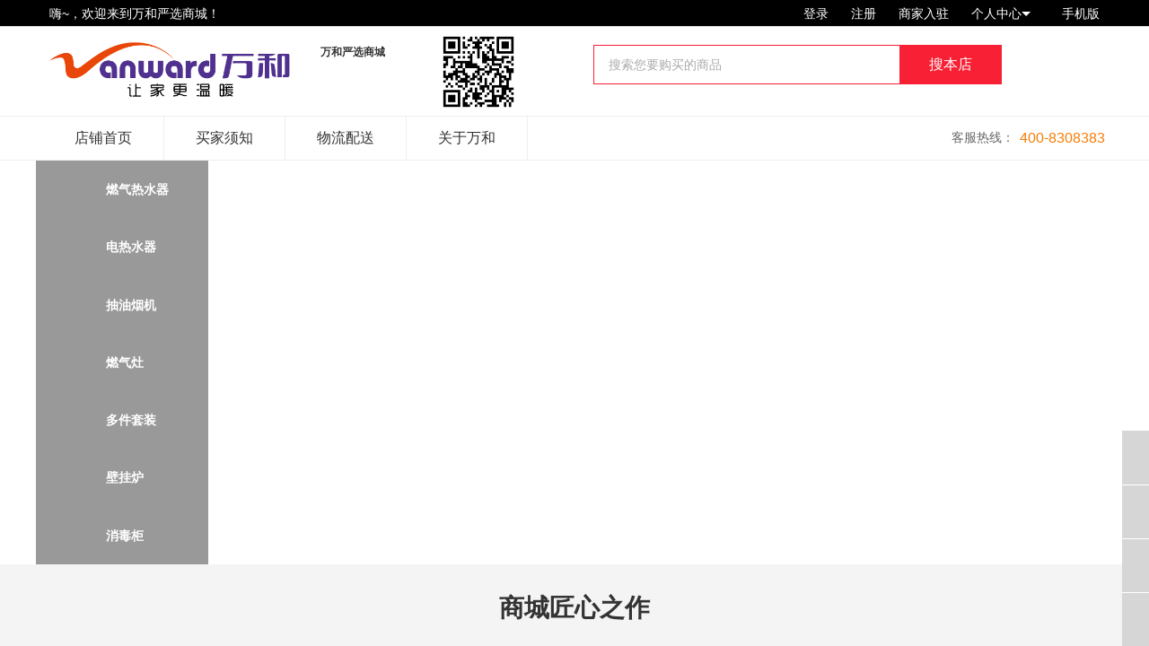

--- FILE ---
content_type: text/html; charset=utf-8
request_url: https://vanwardshop.yonxin.com/Item/detail/id/1044974.html
body_size: 3251
content:
<!DOCTYPE HTML>
<html>
<head>
  <meta charset="utf-8">
<meta http-equiv="X-UA-Compatible" content="IE=edge">
<meta name="renderer" content="webkit">
<meta name="viewport" content="width=device-width, initial-scale=1">
<!-- <title>万和严选商城万和严选商城</title> -->
<title>-万和严选商城</title>
<meta name="Keywords" content="">
<meta name="Description" content="活动火爆进行中,超值豪礼送不停,联系商城在线客服了解详情。">
<meta property="qc:admins" content="26713603346011413056375" />
<meta property="wb:webmaster" content="9668f61721702d43" />
<meta property="formhash" content="8b0641aec852ae4ca31a8a323eef37cb" />
<link href="/Public/Home/default/images/favicon.ico" rel="shortcut icon">
<link href="/Public/Home/default/css/style.min.css?2026012701" rel="stylesheet">
<link href="/Public/Home/default/css/yx-style.min.css?2026012701" rel="stylesheet">
<link href="/Public/Home/default/css/hd.css?170811" rel="stylesheet">
<!-- Le HTML5 shim, for IE6-8 support of HTML5 elements -->
<!--[if lt IE 9]>
<script src="/Public/Home/default/js/lib/iesupport/html5shiv.min.js"></script>
<script src="/Public/Home/default/js/lib/iesupport/respond.min.js"></script>
<![endif]-->


<!-- 页面header钩子，一般用于加载插件CSS文件和代码 -->
<script>
  (function(){
    var C = window.C = {
      'ROOT': '', // 当前网站地址
      'APP': '', // 当前项目地址
      'PUBLIC': '/Public', // 项目公共目录地址
      'STATIC': '/Public/Static',
      'IMG': '/Public/Home/default/images', // 项目图片地址
      'JS': '/Public/Home/default/js',
      'CSS': '/Public/Home/default/css',
      'UPLOADS': '__UPLOADS__',
      'SITE_URL': 'https://vanwardshop.yonxin.com',
      'IMG': '/Public/Home/default/images', // 项目图片地址
      'DEEP': "/", // PATHINFO分割符
      'MODEL': ["2", "", "html"],
      'VAR': ["m", "c", "a"],
      'UID': '0'
    }
    // var UI = window.UI = {};
  })();
</script>
<script src="/Public/Home/default/js/lib/seajs/sea.3.0.0.js" type="text/javascript"></script>
<script src="/Public/Home/default/js/config.js?2026012701667" type="text/javascript"></script>

</head>
<body>
  <!-- 头部 -->
  
  <!-- 导航条  -->
  <div class="header-page">
    <div class="container container-md">
      <div class="logo">
        <a href="/Home/Index/index.html"><img src="https://ossmall.yonxin.com/VW_PE/img/Uploads/Picture/2018-10-28/5bd58752bb4a4.png" alt="万和严选商城" height="40"></a>
      </div>
    </div>
  </div>

  <!-- /头部 -->

  <!-- 主体 -->
  
<div id="main-container" class="container container-md">
  
<div class="page-wrap">
  <div class="title">
    <h3>温馨提示</h3>
  </div>
  <div class="warp jump-msg">
          <p class="subject"><i class="icon icon-error"></i>该商品已下架！</p>    <p class="detail"></p>
    <p class="action">
      <a href="/Home/Index/index.html" class="btn">去首页</a>
      <a href="javascript:window.history.back(-1);" class="btn">返回上一页</a>
    </p>
    <p class="time">
    页面将在<b id="wait">3</b>秒后自动<a id="href" href="/Home/Index/index.html">跳转</a>
    </p>
  </div>
</div>
<script type="text/javascript">
(function(){
var wait = document.getElementById('wait');
var href = document.getElementById('href').href;
var interval = setInterval(function(){
  var time = --wait.innerHTML;
  if(time <= 0) {
    top.location.href = href;
    clearInterval(interval);
  };
}, 1000);
})();
</script>

</div>
  <!-- /主体 -->

  <!-- 底部 -->
  
  <!-- 底部 -->
  <div class="footer">
    <div class="container">
      <ul class="support clearfix">
      <!---->
        <li>
            <a href="http://vanwardshop.yonxin.com/Article/detail/id/14.html" target="_self">
              <i class="icon icon-salable"><img src="https://ossmall.yonxin.com/VW_PE/img/Uploads/Picture/2017-03-23/58d36ea5d7b48.png"></i>
              <h4>帮助中心</h4>
            </a>
            <p>问题解答 支付方式</p>
          </li><li>
            <a href="http://vanwardshop.yonxin.com/Article/detail/id/4.html" target="_self">
              <i class="icon icon-salable"><img src="https://ossmall.yonxin.com/VW_PE/img/Uploads/Picture/2017-03-23/58d37d6dadf8a.png"></i>
              <h4>购物指南</h4>
            </a>
            <p>免费注册 快速下单</p>
          </li><li>
            <a href="http://vanwardshop.yonxin.com/Article/detail/id/15.html" target="_self">
              <i class="icon icon-salable"><img src="https://ossmall.yonxin.com/VW_PE/img/Uploads/Picture/2017-03-25/58d5da0942974.png"></i>
              <h4>货物配送</h4>
            </a>
            <p>配送时效 验货签收</p>
          </li><li>
            <a href="http://vanwardshop.yonxin.com/Article/detail/id/6.html" target="_self">
              <i class="icon icon-salable"><img src="https://ossmall.yonxin.com/VW_PE/img/Uploads/Picture/2017-03-23/58d37d811c107.png"></i>
              <h4>售后服务</h4>
            </a>
            <p>售后政策 取消订单</p>
          </li><li>
            <a href="/home/store/index/store_id/1876.html.html" target="_self">
              <i class="icon icon-salable"><img src="https://ossmall.yonxin.com/VW_PE/img/Uploads/Picture/2017-03-23/58d37d914c4f7.png"></i>
              <h4>正品保障</h4>
            </a>
            <p>正品行货 放心选购</p>
          </li>      </ul>

      <div class="info">
      <!---->
                  <a href="/Article/detail/id/1.html" target="_self"><span class="text">关于我们</span></a><em>|</em>          <a href="/Article/detail/id/4.html" target="_self"><span class="text">购物指南</span></a><em>|</em>          <a href="/Article/detail/id/6.html" target="_self"><span class="text">售后服务</span></a>      </div>

      <div class="copyright">
        <p>© &nbsp;万和严选商城&nbsp; &nbsp;&nbsp;<a target="_blank" href="http://beian.miit.gov.cn">粤ICP备15074374号-1</a></p>
      </div>
    </div>
    <div class="slde-menu">
      <ul>
        <li>
          <span id="J_footer_cart" style="display:none;">0</span>          <a href="/Cart/index.html" title="我的购物车" target="_blank"><i class="icon icon-cart-fill"></i></a>
        </li>
        <li><a id="J_kefu" data-islogin="0" title="客服"><i class="icon icon-service"></i></a></li>
        <li><a href="javascript:;" id="J_wechat" title="官方微信"><i class="icon icon-wechat"></i></a></li>
        <li><a href="javascript:;" id="J_goto_top" title="返回顶部"><i class="icon icon-arrow-top"></i></a></li>
      </ul>
      <div class="slde-box slde-box-wechat J_wechat_box">
          <a class="icon icon-close J_icon_close" href="javascript:;" title="点击关闭"></a>
          <img src="https://ossmall.yonxin.com/VW_PE/img/Public/Home/default/images/app_qrcode.png" class="qrcode-img">
      </div>
    </div>
  </div>
  <script>
      (function (w, d, n, a, j) {
          w[n] = w[n] || function () {
              (w[n].a = w[n].a || []).push(arguments);
          };
          j = d.createElement('script');
          j.async = true;
          j.src ='https://qiyukf.com/script/5530178e603861fdc390d7e6c3e7626a.js?hidden=1';
          d.body.appendChild(j);
      })(window, document, 'ysf');

            //  console.log(111111)
      var kefu=document.getElementById('J_kefu')
      kefu.onclick=function(e){
        e.preventDefault()
        var is_login=this.getAttribute('data-islogin')
        if(is_login==1){
              ysf('open')
            }
            else{
              $.ui.error('请先登录')
              setTimeout(function(){
              window.location.href ='/User/login.html'
              },1500)

      }
    }
  </script>



  <script>
    seajs.use('jquery',function($){
        
    //   $(function(){
    //     console.log(111111)
    //   })
    //      var kefu=document.getElementById('J_kefu')

    //      $('#J_kefu').on('click',function(e){
    //         e.preventDefault()
    //      console.log("1111111",kefu,typeof(kefu))
    //      var is_login=kefu.attr('data-islogin')
    //         if(is_login==1){
    //           ysf('open')
    //         }
    //         else{
    //           $.ui.error('请先登录')
    //           setTimeout(function(){
    //           window.location.href ='/User/login.html'
    //         },1500)
    //      }
    //     })
    // });
        
  </script>


<!-- 网站统计代码 -->
<div class="hidden">
  <script>
var cnzz_s_tag = document.createElement('script');
cnzz_s_tag.type = 'text/javascript';
cnzz_s_tag.async = true;
cnzz_s_tag.charset = 'utf-8';
cnzz_s_tag.src = 'https://w.cnzz.com/c.php?id=1263225089&async=1';
var root_s = document.getElementsByTagName('script')[0];
root_s.parentNode.insertBefore(cnzz_s_tag, root_s);
</script></div>
<!-- 页面footer钩子，一般用于加载插件JS文件和JS代码 -->

  <!-- /底部 -->
</body>
</html>

--- FILE ---
content_type: text/html; charset=utf-8
request_url: https://vanwardshop.yonxin.com/Home/Index/index.html
body_size: 12066
content:
<!DOCTYPE HTML>
<html>
<head>
<meta charset="utf-8">
<meta http-equiv="X-UA-Compatible" content="IE=edge">
<meta name="renderer" content="webkit">
<meta name="viewport" content="width=device-width, initial-scale=1">
<!-- <title>万和严选商城万和严选商城-万和严选商城</title> -->
<title>万和严选商城-万和严选商城</title>
<meta name="Keywords" content="">
<meta name="Description" content="活动火爆进行中,超值豪礼送不停,联系商城在线客服了解详情。">
<meta property="qc:admins" content="26713603346011413056375" />
<meta property="wb:webmaster" content="9668f61721702d43" />
<meta property="formhash" content="a42c8f00d73faa3f9db36d918eef2329" />
<link href="/Public/Home/default/images/favicon.ico" rel="shortcut icon">
<link href="/Public/Home/default/css/style.min.css?15112509" rel="stylesheet">
<link href="/Public/Home/default/css/yx-style.min.css?2026012701" rel="stylesheet">
<link href="/Public/Home/default/css/hd.css" rel="stylesheet">
<link href="/Public/Home/default/css/shop-default.css" rel="stylesheet">
<!-- Le HTML5 shim, for IE6-8 support of HTML5 elements -->
<!--[if lt IE 9]>
<script src="/Public/Home/default/js/lib/iesupport/html5shiv.min.js"></script>
<script src="/Public/Home/default/js/lib/iesupport/respond.min.js"></script>
<![endif]-->


<!-- 页面header钩子，一般用于加载插件CSS文件和代码 -->
<script>
  (function(){
    var C = window.C = {
      'ROOT': '', // 当前网站地址
      'APP': '', // 当前项目地址
      'PUBLIC': '/Public', // 项目公共目录地址
      'STATIC': '/Public/Static',
      'IMG': '/Public/Home/default/images', // 项目图片地址
      'JS': '/Public/Home/default/js',
      'CSS': '/Public/Home/default/css',
      'UPLOADS': '__UPLOADS__',
      'SITE_URL': 'https://vanwardshop.yonxin.com',
      'IMG': '/Public/Home/default/images', // 项目图片地址
      'DEEP': "/", // PATHINFO分割符
      'MODEL': ["2", "", "html"],
      'VAR': ["m", "c", "a"],
      'UID': '0'
    }
    // var UI = window.UI = {};
  })();
</script>
<script src="/Public/Home/default/js/lib/seajs/sea.3.0.0.js" type="text/javascript"></script>
<script src="/Public/Home/default/js/config.js?2026012701" type="text/javascript"></script>
</head>
<body>
  <!-- 头部 -->
  
	<!-- 头部 -->
	<div id="site-nav">
	  <div class="container">
	    <p class="col-xs-3">嗨~，欢迎来到万和严选商城！</p>
	    <div class="col-xs-9 header_index_unique">
	      <ul class="right header_cache_islogin" style="display:none">
	       
	          <li><a href="/Member/index.html" class="text-danger login-nickname" title=""></a></li>
	          <li><a href="/User/logout.html">[ 退出 ]</a></li>
              <li><a href="/Settle/index.html">商家入驻</a></li>


	        <li class="user"><a href="/Member/index.html" target="_blank">个人中心<i class="sanjiao"></i></a>
	          <ul class="menu-sub">
	            <li><a href="/Member/order.html" target="_blank">我的订单</a></li>
	            <li><a href="/Member/coupon.html" target="_blank">我的优惠券</a></li>
	            <li><a href="/Member/fav.html" target="_blank">我的收藏</a></li>
	            <li><a href="/Member/invite.html" target="_blank">我的邀请</a></li>
	          </ul>
	        </li>
	        <li><a href="javascript:;" class="Z_app_qrcode" target="_self" url=""><i class="icon icon-phone"></i>手机版</a></li>

	       </ul>
		<ul class="right header_cache_nologin"  >
	       
	          <li><a href="/User/login.html">登录</a></li>
	          <li><a href="/User/register.html">注册</a></li>
			  <li><a href="/Settle/index.html">商家入驻</a></li>
			  <!-- <li><a href="Settle/index" target="_blank">商家管理后台</a></li>
               -->
	        <li class="user"><a href="/Member/index.html" target="_blank">个人中心<i class="sanjiao"></i></a>
	          <ul class="menu-sub">
	            <li><a href="/Member/order.html" target="_blank">我的订单</a></li>
	            <li><a href="/Member/coupon.html" target="_blank">我的优惠券</a></li>
	            <li><a href="/Member/fav.html" target="_blank">我的收藏</a></li>
	            <li><a href="/Member/invite.html" target="_blank">我的邀请</a></li>
	          </ul>
	        </li>
	        <li><a href="javascript:;" class="Z_app_qrcode" target="_self" url=""><i class="icon icon-phone"></i>手机版</a></li>

	       </ul>



	    </div>
	  </div>
	</div>
	<div class="header"> 
	  <!-- 顶部logo & 搜索 -->
	  <div class="container" style="height: 99px;">
	    <div class="row header-top">
	      <div class="col-xs-3 m_logo"> <a href="/Home/Index/index.html" class="logo"><img src="https://ossmall.yonxin.com/VW_PE/img/Uploads/Picture/2018-10-28/5bd58752bb4a4.png"></a></div>
	      <div class="col-xs-4">
	        <div class="col-xs-3 shopextra">
	          <p class="slogo-shopname texthidden " style="font-size: 12px;width:55%;">万和严选商城</p>
	          <p>
				  <!-- <a href="http://wpa.qq.com/msgrd?v=3&uin=&site=qq&menu=yes" title="售后客服"><i class="icon icon-qq"></i></a> -->
				  <i class="icon icon-wechat" id="store_wechat"></i>
			  </p>




	        </div>
	        <div>
	        </div>
	      </div>
            <div class="col-xs-4" style="float:right; position: relative" >
                <div>
                    <img src="[data-uri]" width="100" class="" style="position: absolute; top:-10px; left:-154px;">
                </div>
                <div class="col-xs-10">
                    <ul class="header-right">
                        <li class="search-box">
                            <form action="/StoreItem/search/store_id/2111.html" class="form-inline search text-center">
                                <div class="form-group">
                                    <input type="search" name="keyword" class="form-control" value="" autocomplete="off" placeholder="搜索您要购买的商品"  >
                                </div>
                                <input type="hidden" name="store_id" value="">
                                <button type="submit" class="btn btn-positive" >搜本店</button>
                            </form>
                        </li>
                    </ul>
                </div>
                <!--  <li class="cart-box"> <a href="/Cart/index.html" class="btn btn-positive"> <i class="icon                  icon-cart "></i>我的购物车 <span id="J_cart_quantity" class="badge">
                                    0                 </span> <em id="J_cart_plus">1</em> </a> </li> -->
            </div>
	    </div>
	  </div>
	  <!--商家信息-->
	  
	  <!--<div class="col-xs-12 shop-btbd">
	    <div class="col-xs-12 shop_logo"><img src=""></div>
	  </div>-->
	  <!-- 主导航 -->
	  <div class="navbar">
	    <div class="container">
	      <div class="navbar-collapse collapse navbar-inverse-collapse">
	        <ul class="nav navbar-nav">
	          <li class="J_nav_item"> <a href="/Store/index/store_id/2111.html" target="_self"><span class="text">店铺首页</span></a> </li>
	          <li class="J_nav_item"> <a href="http://vanwardshop.yonxin.com/Article/detail/id/20.html" 
	              	                target="_blank"	              ><span class="text">买家须知</span></a> </li><li class="J_nav_item"> <a href="http://vanwardshop.yonxin.com/Article/detail/id/15.html" 
	              	                target="_blank"	              ><span class="text">物流配送</span></a> </li><li class="J_nav_item"> <a href="http://vanwardshop.yonxin.com/Article/detail/id/1.html" 
	              	                target="_blank"	              ><span class="text">关于万和</span></a> </li>	        </ul>
	        <!-- 导航栏右侧 -->
	        <div class="nav navbar-nav navbar-right navbar-info">
                <span class="info">客服热线：
                   <em class="text-danger">
                           400-8308383                       </em>
                                       </span>
            </div>
	      </div>
	    </div>
	  </div>
	</div>
    <!-- /头部 --> 

<div class='sf_bg' id="bg1">

</div>
<!-- <div class='hs_sf' style="display: none;" id="hf1">
	<img src="/Uploads/Shop/Picture/2023-11-04/654603b32248f.jpg" class="store_wechat_qrcode">
</div> -->

<script>

    seajs.use(['jquery'],function($) {
        jQuery("#store_wechat").click(function(){
            if($(".store_wechat_qrcode").attr("src") != '')
            {
                jQuery("#bg1").show();
                jQuery("#hf1").show();
            }

        });
        jQuery("#bg1").click(function(){
            jQuery("#bg1").hide();
            jQuery("#hf1").hide();
        });




    });
</script>

  <!-- /头部 -->
  <!-- 主体 -->
  
    
    
    <style>body{background: #F4F4F4;}</style>
    <!-- 首页幻灯 -->
    <div class="splide-wrap" style="height:450px;position: relative!important;">
        <div id="slider" class="home-slider" >
        <ul class="item">
          <li><a href="https://vanwardshop.yonxin.com/Item/detail/id/1046070/store_id/2111.html" style="background-image: url(https://ossmall.yonxin.com/VW_PE/img/Uploads/Shop/Picture/2026-01-20/696ee00ecf6e3.jpg);" title="1月活动" ></a></li><li><a href="https://vanwardshop.yonxin.com/Item/detail/id/1046070/store_id/2111.html" style="background-image: url(https://ossmall.yonxin.com/VW_PE/img/Uploads/Shop/Picture/2025-11-05/690ab4f82d1bb.jpg);" title="JSQ30-16V9S TURBO" ></a></li><li><a href="https://vanwardshop.yonxin.com/Item/detail/id/1046100/store_id/2111.html" style="background-image: url(https://ossmall.yonxin.com/VW_PE/img/Uploads/Shop/Picture/2025-11-05/690ab5d4c56a5.jpg);" title="JSLQ27-16V9L ULTRA" ></a></li>        </ul>
        <div class="container">
          <div class="row">
            <div class="col-xs-12">
              <div class="nav">
                                <!-- <li style="width:33.333333333333%">1月活动</li> -->
                  <li class="nav-dot"></li><!-- <li style="width:33.333333333333%">JSQ30-16V9S TURBO</li> -->
                  <li class="nav-dot"></li><!-- <li style="width:33.333333333333%">JSLQ27-16V9L ULTRA</li> -->
                  <li class="nav-dot"></li>              </div>
            </div>
          </div>
        </div>
      </div>          <div class="splide__content">
            <div id="J_item_category" class="nav-category-list">
  <!-- 规则：item_ul里面的li有三种类型。默认文字推荐类型、（no_img）品牌广告类型、（no_b）文字广告类型 -->
  <ul class="item-ul-nav">
    <li class="item first">
        <dl class="item_dl">
          <dt>
                            <a href="/StoreItem/search/cid/73081/store_id/2111.html">
                                            <h3>
                                  <span></span>                <label>燃气热水器</label>
              </h3>
            </a>
            <p>
                          </p>
          </dt>
          <dd>
          <ul class="item_ul" >
            <li class="item-ul__item">
                <a class="item_ul_more" href="/StoreItem/search/cid/73081/store_id/2111.html">更多</a>
                              <span class="item_ul_recommended">为您精选燃气热水器</span>
            </li>
            <li class="item-ul__item">
                <strong class="float-list-tit">类型:</strong>
                <div class="float-list-cont">
                  <a target="_blank" href="/StoreItem/search/cid/73082/store_id/2111.html">10L以下 </a>
                      <a target="_blank" href="/StoreItem/search/cid/73083/store_id/2111.html">10L </a>
                      <a target="_blank" href="/StoreItem/search/cid/73084/store_id/2111.html">11L </a>
                      <a target="_blank" href="/StoreItem/search/cid/73085/store_id/2111.html">12L </a>
                      <a target="_blank" href="/StoreItem/search/cid/73086/store_id/2111.html">13L </a>
                      <a target="_blank" href="/StoreItem/search/cid/73087/store_id/2111.html">14L </a>
                      <a target="_blank" href="/StoreItem/search/cid/73088/store_id/2111.html">16L </a>
                      <a target="_blank" href="/StoreItem/search/cid/73089/store_id/2111.html">17L </a>
                      <a target="_blank" href="/StoreItem/search/cid/73090/store_id/2111.html">18L </a>
                      <a target="_blank" href="/StoreItem/search/cid/82724/store_id/2111.html">14.5L </a>
                                      </div>
              </li>                        <li class="item-ul__top-goods">
                <div class="top-goods">
                  <a class="top-goods__item" target="_blank" href="/Item/detail/id/1046070.html">
                      <img class="top-goods__thumb" src="https://ossmall.yonxin.com/VW_PE/img/Uploads/Shop/Picture/2026-01-23/69731b8538482.jpg" alt="">
                      <p class="top-goods__name">万和 星光16L 暖静省天花板一级暖浴启停不冷烫燃气热水器JSQ30-16V9S TURBO(天然气)</p>
                      <h3 class="top-goods__price">￥2499.00</h3>
                    </a><a class="top-goods__item" target="_blank" href="/Item/detail/id/1046124.html">
                      <img class="top-goods__thumb" src="https://ossmall.yonxin.com/VW_PE/img/Uploads/Shop/Picture/2026-01-17/696ae1d562f5b.jpg" alt="">
                      <p class="top-goods__name">万和 16L 小体积恒温增压超一级节能燃气热水器JSQ30-16V9M PRO(天然气)</p>
                      <h3 class="top-goods__price">￥1699.00</h3>
                    </a><a class="top-goods__item" target="_blank" href="/Item/detail/id/1046100.html">
                      <img class="top-goods__thumb" src="https://ossmall.yonxin.com/VW_PE/img/Uploads/Shop/Picture/2026-01-23/69731dd4521a4.jpg" alt="">
                      <p class="top-goods__name">万和 16L 安睡洗V9L系列雾化外排节能暖浴超一级JSLQ27-16V9L ULTRA(天然气)</p>
                      <h3 class="top-goods__price">￥3739.15</h3>
                    </a>                </div>
              </li>                                              </ul>
          </dd>
        </dl>
        <!-- <i class="icon icon-arrow-right" style="display:none"></i> -->
      </li><li class="item ">
        <dl class="item_dl">
          <dt>
                            <a href="/StoreItem/search/cid/73093/store_id/2111.html">
                                            <h3>
                                  <span></span>                <label>电热水器</label>
              </h3>
            </a>
            <p>
                          </p>
          </dt>
          <dd>
          <ul class="item_ul" >
            <li class="item-ul__item">
                <a class="item_ul_more" href="/StoreItem/search/cid/73093/store_id/2111.html">更多</a>
                              <span class="item_ul_recommended">为您精选电热水器</span>
            </li>
            <li class="item-ul__item">
                <strong class="float-list-tit">类型:</strong>
                <div class="float-list-cont">
                  <a target="_blank" href="/StoreItem/search/cid/73094/store_id/2111.html">40以下 </a>
                      <a target="_blank" href="/StoreItem/search/cid/73095/store_id/2111.html">40L </a>
                      <a target="_blank" href="/StoreItem/search/cid/73096/store_id/2111.html">45L </a>
                      <a target="_blank" href="/StoreItem/search/cid/73097/store_id/2111.html">50L </a>
                      <a target="_blank" href="/StoreItem/search/cid/73098/store_id/2111.html">55L </a>
                      <a target="_blank" href="/StoreItem/search/cid/73099/store_id/2111.html">60L </a>
                      <a target="_blank" href="/StoreItem/search/cid/73100/store_id/2111.html">65L </a>
                      <a target="_blank" href="/StoreItem/search/cid/73101/store_id/2111.html">80L </a>
                      <a target="_blank" href="/StoreItem/search/cid/73102/store_id/2111.html">100L </a>
                                      </div>
              </li>                        <li class="item-ul__top-goods">
                <div class="top-goods">
                  <a class="top-goods__item" target="_blank" href="/Item/detail/id/1046088.html">
                      <img class="top-goods__thumb" src="https://ossmall.yonxin.com/VW_PE/img/Uploads/Shop/Picture/2026-01-16/6969a8cb4b3cd.jpg" alt="">
                      <p class="top-goods__name">万和 60L扁桶一级智慧节能大容量电热水器E60-A3Pro-33</p>
                      <h3 class="top-goods__price">￥1104.15</h3>
                    </a><a class="top-goods__item" target="_blank" href="/Item/detail/id/1046062.html">
                      <img class="top-goods__thumb" src="https://ossmall.yonxin.com/VW_PE/img/Uploads/Shop/Picture/2026-01-23/69731e7cce8ff.jpg" alt="">
                      <p class="top-goods__name">万和 60L圆桶一级矿泉浴净水轻养肤电热水器E60-R9Pro-33</p>
                      <h3 class="top-goods__price">￥1274.15</h3>
                    </a><a class="top-goods__item" target="_blank" href="/Item/detail/id/1046063.html">
                      <img class="top-goods__thumb" src="https://ossmall.yonxin.com/VW_PE/img/Uploads/Shop/Picture/2026-01-04/695a1d4a4b6a2.jpg" alt="">
                      <p class="top-goods__name">万和 50L安全铠甲盾安享沐浴电热水器MY21P系列</p>
                      <h3 class="top-goods__price">￥599.00</h3>
                    </a>                </div>
              </li>                                              </ul>
          </dd>
        </dl>
        <!-- <i class="icon icon-arrow-right" style="display:none"></i> -->
      </li><li class="item ">
        <dl class="item_dl">
          <dt>
                            <a href="/StoreItem/search/cid/73103/store_id/2111.html">
                                            <h3>
                                  <span></span>                <label>抽油烟机</label>
              </h3>
            </a>
            <p>
                          </p>
          </dt>
          <dd>
          <ul class="item_ul" >
            <li class="item-ul__item">
                <a class="item_ul_more" href="/StoreItem/search/cid/73103/store_id/2111.html">更多</a>
                              <span class="item_ul_recommended">为您精选抽油烟机</span>
            </li>
            <li class="item-ul__item">
                <strong class="float-list-tit">类型:</strong>
                <div class="float-list-cont">
                  <a target="_blank" href="/StoreItem/search/cid/73104/store_id/2111.html">侧吸式 </a>
                      <a target="_blank" href="/StoreItem/search/cid/73105/store_id/2111.html">塔型/T型 </a>
                      <a target="_blank" href="/StoreItem/search/cid/73106/store_id/2111.html">中式 </a>
                                      </div>
              </li>                        <li class="item-ul__top-goods">
                <div class="top-goods">
                  <a class="top-goods__item" target="_blank" href="/Item/detail/id/1046134.html">
                      <img class="top-goods__thumb" src="https://ossmall.yonxin.com/VW_PE/img/Uploads/Shop/Picture/2026-01-07/695dc25b6d7fd.jpg" alt="">
                      <p class="top-goods__name">万和 小双翼27m全腔双吸1000pa强静压抽油烟机CXW-240-01-V6L Pro</p>
                      <h3 class="top-goods__price">￥1399.00</h3>
                    </a><a class="top-goods__item" target="_blank" href="/Item/detail/id/1046016.html">
                      <img class="top-goods__thumb" src="https://ossmall.yonxin.com/VW_PE/img/Uploads/Shop/Picture/2026-01-07/695dcdbabf5d8.jpg" alt="">
                      <p class="top-goods__name">万和 24m³风量大吸力侧吸静音挥手智控自清洗油烟机CXW-358-WZ710 </p>
                      <h3 class="top-goods__price">￥1119.00</h3>
                    </a><a class="top-goods__item" target="_blank" href="/Item/detail/id/1045997.html">
                      <img class="top-goods__thumb" src="https://ossmall.yonxin.com/VW_PE/img/Uploads/Shop/Picture/2026-01-07/695dce509d3b4.jpg" alt="">
                      <p class="top-goods__name">万和 墨蓝无痕27m³顶侧双吸变频大吸力智旋洗抽油烟机CXW-358-DL01 </p>
                      <h3 class="top-goods__price">￥1759.00</h3>
                    </a>                </div>
              </li>                                              </ul>
          </dd>
        </dl>
        <!-- <i class="icon icon-arrow-right" style="display:none"></i> -->
      </li><li class="item ">
        <dl class="item_dl">
          <dt>
                            <a href="/StoreItem/search/cid/73107/store_id/2111.html">
                                            <h3>
                                  <span></span>                <label>燃气灶</label>
              </h3>
            </a>
            <p>
                          </p>
          </dt>
          <dd>
          <ul class="item_ul" >
            <li class="item-ul__item">
                <a class="item_ul_more" href="/StoreItem/search/cid/73107/store_id/2111.html">更多</a>
                              <span class="item_ul_recommended">为您精选燃气灶</span>
            </li>
            <li class="item-ul__item">
                <strong class="float-list-tit">类型:</strong>
                <div class="float-list-cont">
                  <a target="_blank" href="/StoreItem/search/cid/73110/store_id/2111.html">台式 </a>
                      <a target="_blank" href="/StoreItem/search/cid/73111/store_id/2111.html">嵌入式(635*350) </a>
                      <a target="_blank" href="/StoreItem/search/cid/82754/store_id/2111.html">嵌入式(680*370) </a>
                      <a target="_blank" href="/StoreItem/search/cid/82790/store_id/2111.html">单灶 </a>
                      <a target="_blank" href="/StoreItem/search/cid/82817/store_id/2111.html">嵌入式(可调节底壳) </a>
                      <a target="_blank" href="/StoreItem/search/cid/82818/store_id/2111.html">嵌入式(630*330) </a>
                                      </div>
              </li>                        <li class="item-ul__top-goods">
                <div class="top-goods">
                  <a class="top-goods__item" target="_blank" href="/Item/detail/id/1046083.html">
                      <img class="top-goods__thumb" src="https://ossmall.yonxin.com/VW_PE/img/Uploads/Shop/Picture/2026-01-07/695dcc4c1680d.jpg" alt="">
                      <p class="top-goods__name">万和 5.2kW大火力高热效纳米抗污双灶双莲火聚能燃气灶C7L50(天然气，液化气)</p>
                      <h3 class="top-goods__price">￥719.00</h3>
                    </a><a class="top-goods__item" target="_blank" href="/Item/detail/id/1046093.html">
                      <img class="top-goods__thumb" src="https://ossmall.yonxin.com/VW_PE/img/Uploads/Shop/Picture/2026-01-07/695dcb2cc8869.jpg" alt="">
                      <p class="top-goods__name">万和 5.0KW劲旋火双灶高热效全可拆炉头燃气灶B6B60(天然气，液化气)</p>
                      <h3 class="top-goods__price">￥463.00</h3>
                    </a><a class="top-goods__item" target="_blank" href="/Item/detail/id/1045998.html">
                      <img class="top-goods__thumb" src="https://ossmall.yonxin.com/VW_PE/img/Uploads/Shop/Picture/2026-01-07/695dcc30bc02d.jpg" alt="">
                      <p class="top-goods__name">万和 墨蓝无痕5.2KW大火力双灶高热效易清洁双莲火燃气灶JZT-C6L01(天然气)</p>
                      <h3 class="top-goods__price">￥719.00</h3>
                    </a>                </div>
              </li>                                              </ul>
          </dd>
        </dl>
        <!-- <i class="icon icon-arrow-right" style="display:none"></i> -->
      </li><li class="item ">
        <dl class="item_dl">
          <dt>
                            <a href="/StoreItem/search/cid/73127/store_id/2111.html">
                                            <h3>
                                  <span></span>                <label>多件套装</label>
              </h3>
            </a>
            <p>
                          </p>
          </dt>
          <dd>
          <ul class="item_ul" >
            <li class="item-ul__item">
                <a class="item_ul_more" href="/StoreItem/search/cid/73127/store_id/2111.html">更多</a>
                              <span class="item_ul_recommended">为您精选多件套装</span>
            </li>
            <li class="item-ul__item">
                <strong class="float-list-tit">类型:</strong>
                <div class="float-list-cont">
                  <a target="_blank" href="/StoreItem/search/cid/82707/store_id/2111.html">J06A1套装 </a>
                      <a target="_blank" href="/StoreItem/search/cid/82726/store_id/2111.html">X510A套装 </a>
                      <a target="_blank" href="/StoreItem/search/cid/82772/store_id/2111.html">L855A套餐 </a>
                      <a target="_blank" href="/StoreItem/search/cid/82782/store_id/2111.html">J737A套餐 </a>
                      <a target="_blank" href="/StoreItem/search/cid/82788/store_id/2111.html">X737套装 </a>
                      <a target="_blank" href="/StoreItem/search/cid/82797/store_id/2111.html">WX770套餐 </a>
                      <a target="_blank" href="/StoreItem/search/cid/82799/store_id/2111.html">J320A套餐 </a>
                      <a target="_blank" href="/StoreItem/search/cid/82806/store_id/2111.html">DJ738套餐 </a>
                      <a target="_blank" href="/StoreItem/search/cid/82807/store_id/2111.html">WL970套餐 </a>
                      <a target="_blank" href="/StoreItem/search/cid/82810/store_id/2111.html">WL880套餐 </a>
                      <a target="_blank" href="/StoreItem/search/cid/82821/store_id/2111.html">WX530A套餐 </a>
                      <a target="_blank" href="/StoreItem/search/cid/82830/store_id/2111.html">J525S套餐 </a>
                      <a target="_blank" href="/StoreItem/search/cid/82831/store_id/2111.html">WL730套餐 </a>
                      <a target="_blank" href="/StoreItem/search/cid/82832/store_id/2111.html">WJ760套餐 </a>
                      <a target="_blank" href="/StoreItem/search/cid/82834/store_id/2111.html">WL856套餐 </a>
                      <a target="_blank" href="/StoreItem/search/cid/82835/store_id/2111.html">X518A套餐 </a>
                      <a target="_blank" href="/StoreItem/search/cid/82836/store_id/2111.html">X739A套餐 </a>
                      <a target="_blank" href="/StoreItem/search/cid/82837/store_id/2111.html">WL860套餐 </a>
                      <a target="_blank" href="/StoreItem/search/cid/82838/store_id/2111.html">WX536套餐 </a>
                                      </div>
              </li>                                                                      </ul>
          </dd>
        </dl>
        <!-- <i class="icon icon-arrow-right" style="display:none"></i> -->
      </li><li class="item ">
        <dl class="item_dl">
          <dt>
                            <a href="/StoreItem/search/cid/73117/store_id/2111.html">
                                            <h3>
                                  <span></span>                <label>壁挂炉</label>
              </h3>
            </a>
            <p>
                          </p>
          </dt>
          <dd>
          <ul class="item_ul" >
            <li class="item-ul__item">
                <a class="item_ul_more" href="/StoreItem/search/cid/73117/store_id/2111.html">更多</a>
                              <span class="item_ul_recommended">为您精选壁挂炉</span>
            </li>
            <li class="item-ul__item">
                <strong class="float-list-tit">类型:</strong>
                <div class="float-list-cont">
                  <a target="_blank" href="/StoreItem/search/cid/73118/store_id/2111.html">18kW </a>
                      <a target="_blank" href="/StoreItem/search/cid/73119/store_id/2111.html">24kW </a>
                      <a target="_blank" href="/StoreItem/search/cid/73120/store_id/2111.html">25kW </a>
                      <a target="_blank" href="/StoreItem/search/cid/73121/store_id/2111.html">28KW </a>
                      <a target="_blank" href="/StoreItem/search/cid/73122/store_id/2111.html">30KW </a>
                      <a target="_blank" href="/StoreItem/search/cid/73123/store_id/2111.html">34KW </a>
                      <a target="_blank" href="/StoreItem/search/cid/73124/store_id/2111.html">57KW </a>
                      <a target="_blank" href="/StoreItem/search/cid/82757/store_id/2111.html">36KW </a>
                      <a target="_blank" href="/StoreItem/search/cid/82758/store_id/2111.html">42KW </a>
                      <a target="_blank" href="/StoreItem/search/cid/82759/store_id/2111.html">48KW </a>
                      <a target="_blank" href="/StoreItem/search/cid/82791/store_id/2111.html">20kW </a>
                      <a target="_blank" href="/StoreItem/search/cid/82815/store_id/2111.html">26kW </a>
                      <a target="_blank" href="/StoreItem/search/cid/82816/store_id/2111.html">32kW </a>
                                      </div>
              </li>                        <li class="item-ul__top-goods">
                <div class="top-goods">
                  <a class="top-goods__item" target="_blank" href="/Item/detail/id/1045172.html">
                      <img class="top-goods__thumb" src="https://ossmall.yonxin.com/VW_PE/img/Uploads/Shop/Picture/2026-01-15/6968bd64cce80.jpg" alt="">
                      <p class="top-goods__name">万和 EC系列 20kW/26kW/32kW家用采暖炉洗浴热水取暖两用壁挂炉(天然气)</p>
                      <h3 class="top-goods__price">￥3599.00</h3>
                    </a><a class="top-goods__item" target="_blank" href="/Item/detail/id/1046179.html">
                      <img class="top-goods__thumb" src="https://ossmall.yonxin.com/VW_PE/img/Uploads/Shop/Picture/2026-01-23/69731cf81b18f.jpg" alt="">
                      <p class="top-goods__name">万和 DA系列 18KW/24KW/30KW全屋共享恒温舒适 AI 控温节能省气壁挂炉（天然气）</p>
                      <h3 class="top-goods__price">￥4299.00</h3>
                    </a><a class="top-goods__item" target="_blank" href="/Item/detail/id/1046180.html">
                      <img class="top-goods__thumb" src="https://ossmall.yonxin.com/VW_PE/img/Uploads/Shop/Picture/2026-01-23/69731f401e00f.jpg" alt="">
                      <p class="top-goods__name">万和 DE系列 18KW/24KW/28KW采暖洗浴超一级能效节能省气恒温舒适多场景纤薄小巧壁挂炉（天然气）</p>
                      <h3 class="top-goods__price">￥6374.15</h3>
                    </a>                </div>
              </li>                                              </ul>
          </dd>
        </dl>
        <!-- <i class="icon icon-arrow-right" style="display:none"></i> -->
      </li><li class="item ">
        <dl class="item_dl">
          <dt>
                            <a href="/StoreItem/search/cid/82483/store_id/2111.html">
                                            <h3>
                                  <span></span>                <label>消毒柜</label>
              </h3>
            </a>
            <p>
                          </p>
          </dt>
          <dd>
          <ul class="item_ul" >
            <li class="item-ul__item">
                <a class="item_ul_more" href="/StoreItem/search/cid/82483/store_id/2111.html">更多</a>
                              <span class="item_ul_recommended">为您精选消毒柜</span>
            </li>
            <li class="item-ul__item">
                <strong class="float-list-tit">类型:</strong>
                <div class="float-list-cont">
                  <a target="_blank" href="/StoreItem/search/cid/82485/store_id/2111.html">蒸烤箱 </a>
                      <a target="_blank" href="/StoreItem/search/cid/82486/store_id/2111.html">嵌入式消毒柜 </a>
                      <a target="_blank" href="/StoreItem/search/cid/82728/store_id/2111.html">台式消毒柜 </a>
                      <a target="_blank" href="/StoreItem/search/cid/82739/store_id/2111.html">洗碗机 </a>
                                      </div>
              </li>                        <li class="item-ul__top-goods">
                <div class="top-goods">
                  <a class="top-goods__item" target="_blank" href="/Item/detail/id/1045923.html">
                      <img class="top-goods__thumb" src="https://ossmall.yonxin.com/VW_PE/img/Uploads/Shop/Picture/2026-01-05/695b542dbe08f.jpg" alt="">
                      <p class="top-goods__name">万和 110L双层大容量家用嵌入式功能三合一消毒柜 ZTD110Q-D6</p>
                      <h3 class="top-goods__price">￥1299.00</h3>
                    </a><a class="top-goods__item" target="_blank" href="/Item/detail/id/1045824.html">
                      <img class="top-goods__thumb" src="https://ossmall.yonxin.com/VW_PE/img/Uploads/Shop/Picture/2024-12-31/6773a13410f76.jpg" alt="">
                      <p class="top-goods__name">万和 110L大容量二星级双重杀菌镶嵌式消毒柜ZTD110Q-D8</p>
                      <h3 class="top-goods__price">￥1499.00</h3>
                    </a><a class="top-goods__item" target="_blank" href="/Item/detail/id/1046082.html">
                      <img class="top-goods__thumb" src="https://ossmall.yonxin.com/VW_PE/img/Uploads/Shop/Picture/2026-01-05/695b53f3dd95f.jpg" alt="">
                      <p class="top-goods__name">万和 100L双层大容量全二星级消毒双波3重净护消烘存三合一嵌入式消毒柜ZTD100Q-N1</p>
                      <h3 class="top-goods__price">￥769.00</h3>
                    </a>                </div>
              </li>                                              </ul>
          </dd>
        </dl>
        <!-- <i class="icon icon-arrow-right" style="display:none"></i> -->
      </li>  </ul>
</div>        </div>
    </div>
    <!-- <style>
        #anniversary {
            display: none;
            background: #701011; width: 1200px; margin: auto; height: 190px;
        }
        #anniversary .label {
            display: block;
            padding: 36px 0 25px;
            background: none;
            text-align: center;
            color: rgb(251, 223, 173);
            font-size: 30px;
            font-weight: normal;
        }
        #anniversary .restTime {
            
            display: flex;
            justify-content: center;
        }
        #anniversary .restTime  .item {
            float: left;
        }
        #anniversary .restTime .item:not(:last-of-type) {
            padding-right: 30px;
        }
        #anniversary .restTime .number {
            width: 44px;
            height: 63px;
            display: inline-block;
            font-size: 49px;
            color: rgb(88, 20, 45);
            background: #fbdfad;
            border-radius: 5px;
            text-align: center;
            font-weight: bold;
        }
        #anniversary .restTime .text {
            font-size: 30px;
            color: rgb(251, 223, 173);
            
        }
    </style> -->
    <!-- 828倒计时 -->
    <!-- <div id="anniversary">
        <p class="label">距离11.11狂欢购结束仅剩</p>
        <div class="restTime">
            <div class="item anniversary-day">
               <span class="number"></span> 
               <span class="number"></span> 
               <span class="text">天</span> 
            </div>
            <div class="item anniversary-hour">
                <span class="number"></span> 
                <span class="number"></span> 
                <span class="text">时</span> 
            </div>
            <div class="item anniversary-minute">
                <span class="number"></span> 
                <span class="number"></span> 
                <span class="text">分</span> 
            </div>
            <div class="item anniversary-second">
                <span class="number"></span> 
                <span class="number"></span> 
                <span class="text">秒</span> 
            </div>
        </div>
    </div> -->
    
    <!-- 长图广告 -->
    <a class="ctgg" href="javascript:void(0)" style="display: block;width: 1200px;margin: 0 auto 0;">
      <img style="width:100%;display: block;" src="https://ossmall.yonxin.com/VW_PE/img/Uploads/Shop/Picture/2023-03-27/6420fa1bb3582.jpg" alt="">
    </a><a class="ctgg" href="javascript:void(0)" style="display: block;width: 1200px;margin: 0 auto 0;">
      <img style="width:100%;display: block;" src="https://ossmall.yonxin.com/VW_PE/img/Uploads/Shop/Picture/2025-03-31/67ea0063516bc.jpg" alt="">
    </a><a class="ctgg" href="https://vanwardshop.yonxin.com/Item/detail/id/1046100.html" style="display: block;width: 1200px;margin: 0 auto 0;">
      <img style="width:100%;display: block;" src="https://ossmall.yonxin.com/VW_PE/img/Uploads/Shop/Picture/2026-01-20/696eebde2e8ca.jpg" alt="">
    </a><a class="ctgg" href="https://vanwardshop.yonxin.com/Item/detail/id/1046070.html" style="display: block;width: 1200px;margin: 0 auto 0;">
      <img style="width:100%;display: block;" src="https://ossmall.yonxin.com/VW_PE/img/Uploads/Shop/Picture/2026-01-20/696eebfee0260.jpg" alt="">
    </a><a class="ctgg" href="https://vanwardshop.yonxin.com/Item/detail/id/1046123.html" style="display: block;width: 1200px;margin: 0 auto 0;">
      <img style="width:100%;display: block;" src="https://ossmall.yonxin.com/VW_PE/img/Uploads/Shop/Picture/2026-01-20/696eec25de3b9.jpg" alt="">
    </a><a class="ctgg" href="https://vanwardshop.yonxin.com/Item/detail/id/1046134.html" style="display: block;width: 1200px;margin: 0 auto 0;">
      <img style="width:100%;display: block;" src="https://ossmall.yonxin.com/VW_PE/img/Uploads/Shop/Picture/2026-01-20/696eec38272b3.jpg" alt="">
    </a><a class="ctgg" href="javascript:void(0)" style="display: block;width: 1200px;margin: 0 auto 0;">
      <img style="width:100%;display: block;" src="https://ossmall.yonxin.com/VW_PE/img/Uploads/Shop/Picture/2025-03-31/67ea006c758d3.jpg" alt="">
    </a>    
    <div style="text-align: center;margin-top: 30px;margin-bottom: 30px;font-size: 28px;font-weight: bold;color: #333333">商城匠心之作</div>
    <!--主内容板块-->
    <div class="index-contents" style="margin-top:-58px">
        <!--品牌板块-->
                <!--通栏小广告-->
                <!-- 专场广告 -->
        <div class="special-ad yx-container">
  <div class="row s-ad__hd">
    <div class="col-xs-6 s-ad__item">
        <a href="https://vanwardshop.yonxin.com/Item/detail/id/1045056/store_id/2111.html" target="_blank" class="s-ad__a hover-active">
          <img class="lazyImg" src="https://ossmall.yonxin.com/VW_PE/img/Uploads/Shop/Picture/2026-01-20/696eec780c912.jpg">
        </a>
      </div><div class="col-xs-6 s-ad__item">
        <a href="https://vanwardshop.yonxin.com/Item/detail/id/1046194/store_id/2111.html" target="_blank" class="s-ad__a hover-active">
          <img class="lazyImg" src="https://ossmall.yonxin.com/VW_PE/img/Uploads/Shop/Picture/2026-01-20/696eece77e769.jpg">
        </a>
      </div>  </div>
  <div class="row s-ad__fd">
    <div class="col-xs-4 s-ad__item">
        <a href="https://vanwardshop.yonxin.com/Item/detail/id/1046018/store_id/2111.html" target="_blank" class="s-ad__a hover-active">
          <img class="lazyImg" src="https://ossmall.yonxin.com/VW_PE/img/Uploads/Shop/Picture/2026-01-20/696eede77411e.jpg">
        </a>
      </div><div class="col-xs-4 s-ad__item">
        <a href="https://vanwardshop.yonxin.com/Item/detail/id/1046088/store_id/2111.html" target="_blank" class="s-ad__a hover-active">
          <img class="lazyImg" src="https://ossmall.yonxin.com/VW_PE/img/Uploads/Shop/Picture/2026-01-20/696eee0966e37.jpg">
        </a>
      </div><div class="col-xs-4 s-ad__item">
        <a href="https://vanwardshop.yonxin.com/Item/detail/id/1045851/store_id/2111.html" target="_blank" class="s-ad__a hover-active">
          <img class="lazyImg" src="https://ossmall.yonxin.com/VW_PE/img/Uploads/Shop/Picture/2025-06-30/6861f91b5eaa4.jpg">
        </a>
      </div>  </div>
</div>        <!--明星单品-->

        <!-- <div class="star-goods">
            <div style="text-align: center;margin-top: -10px;margin-bottom: 10px;font-size: 28px;font-weight: bold;color: #333333">年度性价比榜单</div>
                    </div> -->
        <!-- 热销产品 -->
        <div class="hotsale-goods">
            <div style="text-align: center;margin-bottom: 40px;font-size: 28px;font-weight: bold;color: #333333"></div>
            <div class="long-ad">
    <a href="https://vanwardshop.yonxin.com/Item/detail/id/1044762/store_id/2111.html" target="_blank" style="background-image:url(https://ossmall.yonxin.com/VW_PE/img/Uploads/Shop/Picture/2023-11-20/655b37e3715c0.jpg)">
    </a>
  </div>            <!--推荐的横排热卖、折扣商品-->
            <style>
  .in-title-top{height:50px;!important;}
</style>
<div class="yx-container goodslists">
    <div class="row">
      <div class="goodslists__hd"><a href="https://vanwardshop.yonxin.com/Item/detail/id/1044763.html"><img src="https://ossmall.yonxin.com/VW_PE/img/Uploads/Shop/Picture/2023-06-09/6482d27192eed.jpg" alt=""></a></div>
      <ul class="goodslists__bd clearfix">
      <li class="goodslists__item">
          <a class="hover-active" href="/Item/detail/id/1045581.html" target="_blank">
            <img src="/Public/Home/default/images/img-pai-bg.png" data-url="https://ossmall.yonxin.com/VW_PE/img/Uploads/Shop/Picture/2026-01-04/6959c20db8c48.jpg">
            <!-- <i class="in-floor-con-label label-b">爆款</i> -->
            <div class="goodslists__info">
              <h3>万和 12L/13L 家用节能智控净浴平衡机WE3W系列(天然气，液化气)</h3>
              <p>节能省气，WIFI智控，5重净浴，微焰燃烧；</p>
              <span class="price">
              <i class="mui-price-rmb">¥</i> <span class="mui-price-integer">1199.00</span>
              </span>
            </div>
          </a>
        </li><li class="goodslists__item">
          <a class="hover-active" href="/Item/detail/id/1045124.html" target="_blank">
            <img src="/Public/Home/default/images/img-pai-bg.png" data-url="https://ossmall.yonxin.com/VW_PE/img/Uploads/Shop/Picture/2024-11-29/67498e4c44577.jpg">
            <!-- <i class="in-floor-con-label label-b">爆款</i> -->
            <div class="goodslists__info">
              <h3>万和 小魔方智能浴控器Sma-Con SC2(可连型号:LS6D系列，CS6C系列)</h3>
              <p>双屏浴控，一键呼叫，智能调节，无线安装；</p>
              <span class="price">
              <i class="mui-price-rmb">¥</i> <span class="mui-price-integer">599.00</span>
              </span>
            </div>
          </a>
        </li>      </ul>
    </div>
  </div><div class="yx-container goodslists">
    <div class="row">
      <div class="goodslists__hd"><a href="https://vanwardshop.yonxin.com/Item/detail/id/1045161.html"><img src="https://ossmall.yonxin.com/VW_PE/img/Uploads/Shop/Picture/2023-02-25/63f977d310e79.jpg" alt=""></a></div>
      <ul class="goodslists__bd clearfix">
      <li class="goodslists__item">
          <a class="hover-active" href="/Item/detail/id/1044764.html" target="_blank">
            <img src="/Public/Home/default/images/img-pai-bg.png" data-url="https://ossmall.yonxin.com/VW_PE/img/Uploads/Shop/Picture/2026-01-21/697045e36abfc.jpg">
            <!-- <i class="in-floor-con-label label-b">爆款</i> -->
            <div class="goodslists__info">
              <h3>万和 40L/50L/60L 双防电盾储水式电热水器Q1W1系列</h3>
              <p>蓝釉搪瓷内胆,2000W快速加热，五大防护系统；</p>
              <span class="price">
              <i class="mui-price-rmb">¥</i> <span class="mui-price-integer">469.00</span>
              </span>
            </div>
          </a>
        </li><li class="goodslists__item">
          <a class="hover-active" href="/Item/detail/id/1044766.html" target="_blank">
            <img src="/Public/Home/default/images/img-pai-bg.png" data-url="https://ossmall.yonxin.com/VW_PE/img/Uploads/Shop/Picture/2026-01-04/695a1c158bdae.jpg">
            <!-- <i class="in-floor-con-label label-b">爆款</i> -->
            <div class="goodslists__info">
              <h3>万和 50L/60L 自动断电一键预约洗电热水器Q2TY10系列 </h3>
              <p>高温抑菌，净化水质，防垢内胆单管加热，一级能效；</p>
              <span class="price">
              <i class="mui-price-rmb">¥</i> <span class="mui-price-integer">594.15</span>
              </span>
            </div>
          </a>
        </li>      </ul>
    </div>
  </div><div class="yx-container goodslists">
    <div class="row">
      <div class="goodslists__hd"><a href="https://vanwardshop.yonxin.com/Item/detail/id/1044906.html"><img src="https://ossmall.yonxin.com/VW_PE/img/Uploads/Shop/Picture/2022-04-25/6266355092dff.jpg" alt=""></a></div>
      <ul class="goodslists__bd clearfix">
      <li class="goodslists__item">
          <a class="hover-active" href="/Item/detail/id/1045579.html" target="_blank">
            <img src="/Public/Home/default/images/img-pai-bg.png" data-url="https://ossmall.yonxin.com/VW_PE/img/Uploads/Shop/Picture/2026-01-07/695dcb4d11eda.jpg">
            <!-- <i class="in-floor-con-label label-b">爆款</i> -->
            <div class="goodslists__info">
              <h3>万和 5.0kW家用全进风多档猛火钢化玻璃猛火灶B7-L51(天然气，液化气)</h3>
              <p>兼容底座，多档猛火，一级能效，多重防护；</p>
              <span class="price">
              <i class="mui-price-rmb">¥</i> <span class="mui-price-integer">447.00</span>
              </span>
            </div>
          </a>
        </li><li class="goodslists__item">
          <a class="hover-active" href="/Item/detail/id/1045376.html" target="_blank">
            <img src="/Public/Home/default/images/img-pai-bg.png" data-url="https://ossmall.yonxin.com/VW_PE/img/Uploads/Shop/Picture/2026-01-07/695dcad9958d5.jpg">
            <!-- <i class="in-floor-con-label label-b">爆款</i> -->
            <div class="goodslists__info">
              <h3>万和 4.2kW大火力一级能效多重防护燃气灶B3-L20(天然气)</h3>
              <p>4.2kW爆炒大火力，一级能节能省气，多重防护安心烹饪;</p>
              <span class="price">
              <i class="mui-price-rmb">¥</i> <span class="mui-price-integer">393.00</span>
              </span>
            </div>
          </a>
        </li><li class="goodslists__item">
          <a class="hover-active" href="/Item/detail/id/1045131.html" target="_blank">
            <img src="/Public/Home/default/images/img-pai-bg.png" data-url="https://ossmall.yonxin.com/VW_PE/img/Uploads/Shop/Picture/2026-01-07/695dcaaba691c.jpg">
            <!-- <i class="in-floor-con-label label-b">爆款</i> -->
            <div class="goodslists__info">
              <h3>万和 5.0kW大火力聚能一级能效单灶燃气灶E6L90(天然气，液化气)</h3>
              <p>小巧单灶，5.0kW大火力，一级能效，多重防护；</p>
              <span class="price">
              <i class="mui-price-rmb">¥</i> <span class="mui-price-integer">319.00</span>
              </span>
            </div>
          </a>
        </li><li class="goodslists__item">
          <a class="hover-active" href="/Item/detail/id/1045658.html" target="_blank">
            <img src="/Public/Home/default/images/img-pai-bg.png" data-url="https://ossmall.yonxin.com/VW_PE/img/Uploads/Shop/Picture/2026-01-07/695dcca8f080c.jpg">
            <!-- <i class="in-floor-con-label label-b">爆款</i> -->
            <div class="goodslists__info">
              <h3>万和 5.2kW超一级节能猛火易洁净秒速点火燃气灶G6-L50(天然气，液化气)</h3>
              <p>超一级能效，可调底壳，多维进风，秒速点火，安全防护；</p>
              <span class="price">
              <i class="mui-price-rmb">¥</i> <span class="mui-price-integer">639.00</span>
              </span>
            </div>
          </a>
        </li>      </ul>
    </div>
  </div><div class="yx-container goodslists">
    <div class="row">
      <div class="goodslists__hd"><a href="https://vanwardshop.yonxin.com/Item/detail/id/1045481.html"><img src="https://ossmall.yonxin.com/VW_PE/img/Uploads/Shop/Picture/2023-03-27/64214e7d36f8d.jpg" alt=""></a></div>
      <ul class="goodslists__bd clearfix">
      <li class="goodslists__item">
          <a class="hover-active" href="/Item/detail/id/1045172.html" target="_blank">
            <img src="/Public/Home/default/images/img-pai-bg.png" data-url="https://ossmall.yonxin.com/VW_PE/img/Uploads/Shop/Picture/2026-01-15/6968bd64cce80.jpg">
            <!-- <i class="in-floor-con-label label-b">爆款</i> -->
            <div class="goodslists__info">
              <h3>万和 EC系列 20kW/26kW/32kW家用采暖炉洗浴热水取暖两用壁挂炉(天然气)</h3>
              <p>一机两用，节能采暖，智能控制，进口品质；</p>
              <span class="price">
              <i class="mui-price-rmb">¥</i> <span class="mui-price-integer">3599.00</span>
              </span>
            </div>
          </a>
        </li><li class="goodslists__item">
          <a class="hover-active" href="/Item/detail/id/1045056.html" target="_blank">
            <img src="/Public/Home/default/images/img-pai-bg.png" data-url="https://ossmall.yonxin.com/VW_PE/img/Uploads/Shop/Picture/2026-01-16/696991712b61f.jpg">
            <!-- <i class="in-floor-con-label label-b">爆款</i> -->
            <div class="goodslists__info">
              <h3>万和 EU系列 18kW/24kW/30kW一级冷凝式燃气暖浴两用壁挂炉(天然气)</h3>
              <p>节能恒温，暖浴两用，智能控制，多模式采暖；</p>
              <span class="price">
              <i class="mui-price-rmb">¥</i> <span class="mui-price-integer">5524.15</span>
              </span>
            </div>
          </a>
        </li>      </ul>
    </div>
  </div><div class="yx-container goodslists">
    <div class="row">
      <div class="goodslists__hd"><a href="https://vanwardshop.yonxin.com/Item/detail/id/1044774.html"><img src="https://ossmall.yonxin.com/VW_PE/img/Uploads/Shop/Picture/2022-04-25/6266353ab8194.jpg" alt=""></a></div>
      <ul class="goodslists__bd clearfix">
      <li class="goodslists__item">
          <a class="hover-active" href="/Item/detail/id/1045362.html" target="_blank">
            <img src="/Public/Home/default/images/img-pai-bg.png" data-url="https://ossmall.yonxin.com/VW_PE/img/Uploads/Shop/Picture/2026-01-05/695b5416b4c20.jpg">
            <!-- <i class="in-floor-con-label label-b">爆款</i> -->
            <div class="goodslists__info">
              <h3>万和 100L大容量升级双室二星消毒柜D5</h3>
              <p>防护升级，双室二星消毒，快速杀菌；</p>
              <span class="price">
              <i class="mui-price-rmb">¥</i> <span class="mui-price-integer">899.00</span>
              </span>
            </div>
          </a>
        </li>      </ul>
    </div>
  </div><div class="yx-container goodslists">
    <div class="row">
      <div class="goodslists__hd"><a href="https://vanwardshop.yonxin.com/Item/detail/id/1015918.html"><img src="https://ossmall.yonxin.com/VW_PE/img/Uploads/Shop/Picture/2023-06-09/6482d306b03e5.jpg" alt=""></a></div>
      <ul class="goodslists__bd clearfix">
      <li class="goodslists__item">
          <a class="hover-active" href="/Item/detail/id/1045660.html" target="_blank">
            <img src="/Public/Home/default/images/img-pai-bg.png" data-url="https://ossmall.yonxin.com/VW_PE/img/Uploads/Shop/Picture/2024-11-29/674999fa9a6c7.png">
            <!-- <i class="in-floor-con-label label-b">爆款</i> -->
            <div class="goodslists__info">
              <h3>万和 6T大通量高分子过滤双旋排污前置过滤器A1-C6QZ  </h3>
              <p>6T大通量，高分子隔铅，双旋排污，精密滤网，高品质安防，经久耐用；</p>
              <span class="price">
              <i class="mui-price-rmb">¥</i> <span class="mui-price-integer">199.00</span>
              </span>
            </div>
          </a>
        </li><li class="goodslists__item">
          <a class="hover-active" href="/Item/detail/id/1045584.html" target="_blank">
            <img src="/Public/Home/default/images/img-pai-bg.png" data-url="https://ossmall.yonxin.com/VW_PE/img/Uploads/Shop/Picture/2025-07-04/6867a5c5183ca.jpg">
            <!-- <i class="in-floor-con-label label-b">爆款</i> -->
            <div class="goodslists__info">
              <h3>万和 ROC复合滤芯ROC01-400A</h3>
              <p>需要购买，请咨询售后客服4008308383；横置双芯01系列400加仑ROC复合滤芯，适用净水</p>
              <span class="price">
              <i class="mui-price-rmb">¥</i> <span class="mui-price-integer">600.00</span>
              </span>
            </div>
          </a>
        </li><li class="goodslists__item">
          <a class="hover-active" href="/Item/detail/id/1045585.html" target="_blank">
            <img src="/Public/Home/default/images/img-pai-bg.png" data-url="https://ossmall.yonxin.com/VW_PE/img/Uploads/Shop/Picture/2025-07-04/6867a90f8956e.jpg">
            <!-- <i class="in-floor-con-label label-b">爆款</i> -->
            <div class="goodslists__info">
              <h3>万和 ROC复合滤芯ROC01-600A</h3>
              <p>需要购买，请咨询售后客服4008308383；横置双芯01系列600加仑ROC复合滤芯，适用机型</p>
              <span class="price">
              <i class="mui-price-rmb">¥</i> <span class="mui-price-integer">690.00</span>
              </span>
            </div>
          </a>
        </li><li class="goodslists__item">
          <a class="hover-active" href="/Item/detail/id/1045587.html" target="_blank">
            <img src="/Public/Home/default/images/img-pai-bg.png" data-url="https://ossmall.yonxin.com/VW_PE/img/Uploads/Shop/Picture/2025-07-04/6867a929e3d96.jpg">
            <!-- <i class="in-floor-con-label label-b">爆款</i> -->
            <div class="goodslists__info">
              <h3>万和 ROC复合滤芯ROC01-800A</h3>
              <p>需要购买，请咨询售后客服4008308383；横置双芯01系列800加仑ROC复合滤芯，适用净水</p>
              <span class="price">
              <i class="mui-price-rmb">¥</i> <span class="mui-price-integer">825.00</span>
              </span>
            </div>
          </a>
        </li>      </ul>
    </div>
  </div><div class="yx-container goodslists">
    <div class="row">
      <div class="goodslists__hd"><a href="https://vanwardshop.yonxin.com/Item/detail/id/1045670.html"><img src="https://ossmall.yonxin.com/VW_PE/img/Uploads/Shop/Picture/2023-04-24/644648ebed79b.jpg" alt=""></a></div>
      <ul class="goodslists__bd clearfix">
      <li class="goodslists__item">
          <a class="hover-active" href="/Item/detail/id/1045669.html" target="_blank">
            <img src="/Public/Home/default/images/img-pai-bg.png" data-url="https://ossmall.yonxin.com/VW_PE/img/Uploads/Shop/Picture/2024-08-19/66c2f208e1f87.jpg">
            <!-- <i class="in-floor-con-label label-b">爆款</i> -->
            <div class="goodslists__info">
              <h3>万和 商用高品质低氮节能燃气锅炉</h3>
              <p>有意者可联系周经理手机：18924528578</p>
              <span class="price">
              <i class="mui-price-rmb">¥</i> <span class="mui-price-integer">84000.00</span>
              </span>
            </div>
          </a>
        </li><li class="goodslists__item">
          <a class="hover-active" href="/Item/detail/id/1045670.html" target="_blank">
            <img src="/Public/Home/default/images/img-pai-bg.png" data-url="https://ossmall.yonxin.com/VW_PE/img/Uploads/Shop/Picture/2024-08-19/66c2f1e11576e.jpg">
            <!-- <i class="in-floor-con-label label-b">爆款</i> -->
            <div class="goodslists__info">
              <h3>万和 99kW 商用燃气容积式热水器</h3>
              <p>有意者可联系周经理手机：18924528578</p>
              <span class="price">
              <i class="mui-price-rmb">¥</i> <span class="mui-price-integer">74834.00</span>
              </span>
            </div>
          </a>
        </li>      </ul>
    </div>
  </div>  <script>
  seajs.use(['jquery','jquery.imglazyload'],function($,lz){
    $.imgLazyLoad({ diff: 100 })
  })
  </script>
        </div>
        <!-- 视频中心 -->
        <div class="star-goods" style="margin-top: 40px;display: none;">
            <div class="index-goods-title">
                <h3>视频中心</h3>
                <p>VIDEO</p>
            </div>
            <div class="yx-container star-goods__box">
                <div class="row">
                    <div class="col-xs-4 star-goods__item">
                        <a href="" target="_blank">
                            <img src="" >
                        </a>
                    </div>
                    <div class="col-xs-4 star-goods__item">
                        <a href="" target="_blank">
                            <img src="" >
                        </a>
                    </div>
                    <div class="col-xs-4 star-goods__item">
                        <a href="" target="_blank">
                            <img src="" >
                        </a>
                    </div>
                </div>
            </div>
        </div>
        <!--广告关键词 -->
        <div class="container padd0" style="display: none;">
            <div class="in-title in-floor-title padd0">
                <dl class="">
                    <dt><a class="" href="javascript:;"></a> </dt>
                                    </dl>
            </div>
            <!--秒杀活动商品展示-->
                    </div>
    </div>
    <!-- 倒计时 -->
    <!-- <script>
        var countDownWorker = new Worker("/Public/Home/default/js/module/worker.js");
        var countDownWorker1 = new Worker("/Public/Home/default/js/module/worker.js");
    </script> -->

  <!-- /主体 -->
  <!-- 底部 -->
  
  <!-- 底部 -->
  <div class="footer">
    <div class="container">
      <ul class="support clearfix">
      <!---->
        <li>
            <a href="http://vanwardshop.yonxin.com/Article/detail/id/14.html" target="_self">
              <i class="icon icon-salable"><img src="https://ossmall.yonxin.com/VW_PE/img/Uploads/Picture/2017-03-23/58d36ea5d7b48.png"></i>
              <h4>帮助中心</h4>
            </a>
            <p>问题解答 支付方式</p>
          </li><li>
            <a href="http://vanwardshop.yonxin.com/Article/detail/id/4.html" target="_self">
              <i class="icon icon-salable"><img src="https://ossmall.yonxin.com/VW_PE/img/Uploads/Picture/2017-03-23/58d37d6dadf8a.png"></i>
              <h4>购物指南</h4>
            </a>
            <p>免费注册 快速下单</p>
          </li><li>
            <a href="http://vanwardshop.yonxin.com/Article/detail/id/15.html" target="_self">
              <i class="icon icon-salable"><img src="https://ossmall.yonxin.com/VW_PE/img/Uploads/Picture/2017-03-25/58d5da0942974.png"></i>
              <h4>货物配送</h4>
            </a>
            <p>配送时效 验货签收</p>
          </li><li>
            <a href="http://vanwardshop.yonxin.com/Article/detail/id/6.html" target="_self">
              <i class="icon icon-salable"><img src="https://ossmall.yonxin.com/VW_PE/img/Uploads/Picture/2017-03-23/58d37d811c107.png"></i>
              <h4>售后服务</h4>
            </a>
            <p>售后政策 取消订单</p>
          </li><li>
            <a href="/home/store/index/store_id/1876.html.html" target="_self">
              <i class="icon icon-salable"><img src="https://ossmall.yonxin.com/VW_PE/img/Uploads/Picture/2017-03-23/58d37d914c4f7.png"></i>
              <h4>正品保障</h4>
            </a>
            <p>正品行货 放心选购</p>
          </li>      </ul>

      <div class="info">
      <!---->
                  <a href="/Article/detail/id/1.html" target="_self"><span class="text">关于我们</span></a><em>|</em>          <a href="/Article/detail/id/4.html" target="_self"><span class="text">购物指南</span></a><em>|</em>          <a href="/Article/detail/id/6.html" target="_self"><span class="text">售后服务</span></a>      </div>

      <div class="copyright">
        <p>© &nbsp;万和严选商城&nbsp; &nbsp;&nbsp;<a target="_blank" href="http://beian.miit.gov.cn">粤ICP备15074374号-1</a></p>
      </div>
    </div>
    <div class="slde-menu">
      <ul>
        <li>
          <span id="J_footer_cart" style="display:none;">0</span>          <a href="/Cart/index.html" title="我的购物车" target="_blank"><i class="icon icon-cart-fill"></i></a>
        </li>
        <li><a id="J_kefu" data-islogin="0" title="客服"><i class="icon icon-service"></i></a></li>
        <li><a href="javascript:;" id="J_wechat" title="官方微信"><i class="icon icon-wechat"></i></a></li>
        <li><a href="javascript:;" id="J_goto_top" title="返回顶部"><i class="icon icon-arrow-top"></i></a></li>
      </ul>
      <div class="slde-box slde-box-wechat J_wechat_box">
          <a class="icon icon-close J_icon_close" href="javascript:;" title="点击关闭"></a>
          <img src="https://ossmall.yonxin.com/VW_PE/img/Public/Home/default/images/app_qrcode.png" class="qrcode-img">
      </div>
    </div>
  </div>
  <script>
      (function (w, d, n, a, j) {
          w[n] = w[n] || function () {
              (w[n].a = w[n].a || []).push(arguments);
          };
          j = d.createElement('script');
          j.async = true;
          j.src ='https://qiyukf.com/script/5530178e603861fdc390d7e6c3e7626a.js?hidden=1';
          d.body.appendChild(j);
      })(window, document, 'ysf');

            //  console.log(111111)
      var kefu=document.getElementById('J_kefu')
      kefu.onclick=function(e){
        e.preventDefault()
        var is_login=this.getAttribute('data-islogin')
        if(is_login==1){
              ysf('open')
            }
            else{
              $.ui.error('请先登录')
              setTimeout(function(){
              window.location.href ='/User/login.html'
              },1500)

      }
    }
  </script>



        <script type="text/javascript">
        seajs.use(['index', 'common'], function (index, common) {
            /* function countDown(time, startTime, id){
                var _this=this;
                var end_time = new Date(time).getTime();
                if(end_time + 2000 < new Date().getTime()){
                    return;
                }
                var sys_second = (end_time - new Date().getTime())/1000;
                
                var show_second = (new Date(startTime).getTime() - new Date().getTime())/1000;
                countDownWorker.postMessage(show_second);
                countDownWorker.onmessage = function (event) {
                    //月份是实际月份-1
                    sys_second = (end_time - new Date().getTime())/1000;
                    show_second = event.data;
                    if(show_second <= 0){
                        $("#anniversary").show();
                        begin();
                        
                        countDownWorker.terminate();
                    }
                }
                function begin(){
                    countDownWorker1.postMessage(sys_second);
                    countDownWorker1.onmessage = function (event) {
                        sys_second = event.data;
                        turnText(sys_second, startTime);
                    }
                }
                
                
            }
            function turnText(sys_second, startTime) {
                var sys_second = Number(sys_second);
                var init_day = Math.floor((sys_second / 3600) / 24) < 10 ? '0' + Math.floor((sys_second / 3600) / 24) : Math.floor((sys_second / 3600) / 24) + '';
                var init_hour = Math.floor((sys_second / 3600) % 24) < 10 ? '0' + Math.floor((sys_second / 3600) % 24) : Math.floor((sys_second / 3600) % 24) + '';
                var init_minute = Math.floor((sys_second / 60) % 60) < 10 ? '0' + Math.floor((sys_second / 60) % 60) : Math.floor((sys_second / 60) % 60) + '';
                var second = Math.floor(sys_second % 60) < 10 ? '0' + Math.floor(sys_second % 60) : Math.floor(sys_second % 60) + '';
                $(".anniversary-day .number").eq(0).text(init_day.charAt(0));
                $(".anniversary-day .number").eq(1).text(init_day.charAt(1));
                $(".anniversary-hour .number").eq(0).text(init_hour.charAt(0));
                $(".anniversary-hour .number").eq(1).text(init_hour.charAt(1));
                $(".anniversary-minute .number").eq(0).text(init_minute.charAt(0));
                $(".anniversary-minute .number").eq(1).text(init_minute.charAt(1));
                $(".anniversary-second .number").eq(0).text(second.charAt(0));
                $(".anniversary-second .number").eq(1).text(second.charAt(1));
                if(sys_second <= 0){
                    countDownWorker1.terminate();
                    
                    setTimeout(function(){
                        $("#anniversary").remove();
                    }, 1000);
                }
            }
            countDown('Thu Nov 13 2019 10:00:00 GMT+0800 (中国标准时间)', 'Thu Nov 09 2019 18:20:00 GMT+0800 (中国标准时间)', '.restTime'); */
         });
       
    </script>

<!-- 网站统计代码 -->
<div class="hidden">
  <script>
var cnzz_s_tag = document.createElement('script');
cnzz_s_tag.type = 'text/javascript';
cnzz_s_tag.async = true;
cnzz_s_tag.charset = 'utf-8';
cnzz_s_tag.src = 'https://w.cnzz.com/c.php?id=1263225089&async=1';
var root_s = document.getElementsByTagName('script')[0];
root_s.parentNode.insertBefore(cnzz_s_tag, root_s);
</script></div>
<!-- 页面footer钩子，一般用于加载插件JS文件和JS代码 -->

  <!-- /底部 -->
</body>
</html>

--- FILE ---
content_type: text/css
request_url: https://vanwardshop.yonxin.com/Public/Home/default/css/style.min.css?2026012701
body_size: 31519
content:
@charset "UTF-8"; /*! normalize.css v3.0.2 | MIT License | git.io/normalize */
@import url('iconfont.css');
/*首页*/
hr, img {
    border: 0;
}
/*替换的新图标集合需要包含以下样式名*/

.uploadify-button {content: "\e638"}         /*单个图片上传操作*/
.btn-close:before {content: "\e60f"; }/*关闭*/
.btn-upload:before {content:"\e6eb";}
/*关闭*/body, figure {
    margin: 0;
}

    body > .Coupon_index, body > .container {
        min-height: 560px;
    }

.img-thumbnail, .table, label {
    max-width: 100%;
}

.btn, .dl-horizontal dt, .input-group-btn, .text-nowrap {
    white-space: nowrap;
}

html {
    font-family: sans-serif;
    -ms-text-size-adjust: 100%;
    -webkit-text-size-adjust: 100%;
}

article, aside, details, figcaption, figure, footer, header, hgroup, main, menu, nav, section, summary {
    display: block;
}

audio, canvas, progress, video {
    display: inline-block;
    vertical-align: baseline;
}

    audio:not([controls]) {
        display: none;
        height: 0;
    }

[hidden], template {
    display: none;
}

a {
    background-color: transparent;
    color: #333;
    text-decoration: none;
}

    a:active, a:hover {
        outline: 0;
    }

abbr[title] {
    border-bottom: 1px dotted;
}

b, optgroup, strong {
    font-weight: 700;
}

h1 {
    margin: .67em 0;
}

mark {
    background: #ff0;
    color: #000;
}

.img-thumbnail, body {
    background-color: #fff;
}

.btn-negative.active, .btn-negative:active, .btn-positive.active, .btn-positive:active, .btn.active, .btn:active, .form-control, .open > .btn-negative.dropdown-toggle, .open > .btn-positive.dropdown-toggle, .open > .btn.dropdown-toggle {
    background-image: none;
}

sub, sup {
    font-size: 75%;
    line-height: 0;
    position: relative;
    vertical-align: baseline;
}

sup {
    top: -.5em;
}

sub {
    bottom: -.25em;
}

img {
    vertical-align: middle;
}

svg:not(:root) {
    overflow: hidden;
}

hr {
    -moz-box-sizing: content-box;
    box-sizing: content-box;
    height: 0;
}

pre, textarea {
    overflow: auto;
}

code, kbd, pre, samp {
    font-family: monospace, monospace;
    font-size: 1em;
}

button, input, optgroup, select, textarea {
    color: inherit;
    font: inherit;
    margin: 0;
}

button {
    overflow: visible;
}

button, select {
    text-transform: none;
}

button, html input[type=button], input[type=reset], input[type=submit] {
    -webkit-appearance: button;
    cursor: pointer;
}

    button[disabled], html input[disabled] {
        cursor: default;
    }

    button::-moz-focus-inner, input::-moz-focus-inner {
        border: 0;
        padding: 0;
    }

input[type=checkbox], input[type=radio] {
    box-sizing: border-box;
    padding: 0;
}

input[type=number]::-webkit-inner-spin-button, input[type=number]::-webkit-outer-spin-button {
    height: auto;
}

input[type=search]::-webkit-search-cancel-button, input[type=search]::-webkit-search-decoration {
    -webkit-appearance: none;
}

td, th {
    padding: 0;
}

*, :after, :before {
    -webkit-box-sizing: border-box;
    -moz-box-sizing: border-box;
    box-sizing: border-box;
}

* {
    -moz-transition: background-color .25s linear, background-color .25s linear;
    -webkit-transition: background-color .25s linear, background-color .25s linear;
    transition: background-color .25s linear, background-color .25s linear;
}

html {
    font-size: 10px;
    -webkit-tap-highlight-color: transparent;
}

body {
    font-family: "Microsoft Yahei", "Hiragino Sans GB", sans-serif;
    font-size: 14px;
    line-height: 1.33333;
    color: #666;
}

button, input, select, textarea {
    font-family: inherit;
    font-size: inherit;
    line-height: inherit;
}

a:focus, a:hover {
    color: #F82034;/* #2d8701; */
}

a:focus {
    outline: dotted thin;
    outline: -webkit-focus-ring-color auto 5px;
    outline-offset: -2px;
}
.fl{ float:left }
.fr{ float:right }
.icon-success:before{content: "\e602" !important;}
.img-responsive {
    display: block;
    max-width: 100%;
    height: auto;
}

.img-rounded {
    border-radius: 5px;
}

.img-thumbnail {
    padding: 4px;
    line-height: 1.33333;
    border: 1px solid #ddd;
    border-radius: 4px;
    -webkit-transition: all .2s ease-in-out;
    -o-transition: all .2s ease-in-out;
    transition: all .2s ease-in-out;
    display: inline-block;
    height: auto;
}

.list-inline, .list-unstyled {
    padding-left: 0;
    list-style: none;
}

.img-circle {
    border-radius: 50%;
}

hr {
    margin-top: 18px;
    margin-bottom: 18px;
    border-top: 1px solid #bbb;
}

.sr-only {
    position: absolute;
    width: 1px;
    height: 1px;
    margin: -1px;
    padding: 0;
    overflow: hidden;
    clip: rect(0,0,0,0);
    border: 0;
}

.sr-only-focusable:active, .sr-only-focusable:focus {
    position: static;
    width: auto;
    height: auto;
    margin: 0;
    overflow: visible;
    clip: auto;
}

[role=button] {
    cursor: pointer;
}

.h1, .h2, .h3, .h4, .h5, .h6, h1, h2, h3, h4, h5, h6 {
    font-family: inherit;
    font-weight: 500;
    line-height: 1.1;
    color: #555;
}

.upload-pre-item .btn-close:before, .uploadify .uploadify-button:before {
    font-family: iconfont !important;
    font-style: normal;
    -webkit-font-smoothing: antialiased;
    -webkit-text-stroke-width: .2px;
    -moz-osx-font-smoothing: grayscale;
}

.h1 .small, .h1 small, .h2 .small, .h2 small, .h3 .small, .h3 small, .h4 .small, .h4 small, .h5 .small, .h5 small, .h6 .small, .h6 small, h1 .small, h1 small, h2 .small, h2 small, h3 .small, h3 small, h4 .small, h4 small, h5 .small, h5 small, h6 .small, h6 small {
    font-weight: 400;
    line-height: 1;
    color: #666;
}

.h1, .h2, .h3, h1, h2, h3 {
    margin-top: 18px;
    margin-bottom: 9px;
}

    .h1 .small, .h1 small, .h2 .small, .h2 small, .h3 .small, .h3 small, h1 .small, h1 small, h2 .small, h2 small, h3 .small, h3 small {
        font-size: 65%;
    }

.h4, .h5, .h6, h4, h5, h6 {
    margin-top: 9px;
    margin-bottom: 9px;
}

    .h4 .small, .h4 small, .h5 .small, .h5 small, .h6 .small, .h6 small, h4 .small, h4 small, h5 .small, h5 small, h6 .small, h6 small {
        font-size: 75%;
    }

.h1, h1 {
    font-size: 36px;
}

.h2, h2 {
    font-size: 30px;
}

.h3, h3 {
    font-size: 24px;
}

.h4, h4 {
    font-size: 18px;
}

.h5, h5 {
    font-size: 14px;
}

.h6, h6 {
    font-size: 12px;
}

p {
    margin: 0 0 9px;
}

.lead {
    margin-bottom: 18px;
    font-size: 16px;
    font-weight: 300;
    line-height: 1.4;
}

dt, label {
    font-weight: 700;
}

address, dd, dt {
    line-height: 1.33333;
}

@media (min-width:768px) {
    .lead {
        font-size: 21px;
    }
}

.small, small {
    font-size: 85%;
}

.text-left {
    text-align: left;
}

.text-right {
    text-align: right;
}

.text-center {
    text-align: center;
}

.text-justify {
    text-align: justify;
}

.uploadify-queue, caption, th {
    text-align: left;
}

.text-lowercase {
    text-transform: lowercase;
}

.text-uppercase {
    text-transform: uppercase;
}

.text-capitalize {
    text-transform: capitalize;
}

.text-muted {
    color: #666;
}

.text-primary {
    color: #2d8701;
}

a.text-primary:hover {
    color: #107c07;
}

.text-info {
    color: #bbb;
}

a.text-info:hover {
    color: #a2a2a2;
}

.text-danger {
    color: #f77c04;/* #2d8701; */
}

a.text-danger:hover {
    color: #c40;
}

.page-header {
    margin: 9px 0;
    border-bottom: 1px solid #dddddd; display:inline-block; width:100%;
}

dl, ol, ul {
    margin-top: 0;
    margin-bottom: 9px;
}

    ol ol, ol ul, ul ol, ul ul {
        margin-bottom: 0;
    }

.list-inline {
    margin-left: -5px;
}

    .list-inline > li {
        display: inline-block;
        padding-left: 5px;
        padding-right: 5px;
    }

.container-fluid:after, .container-fluid:before, .container:after, .container:before, .dl-horizontal dd:after, .dl-horizontal dd:before, .row:after, .row:before {
    display: table;
    content: " ";
}

.table, address {
    margin-bottom: 18px;
}

dd {
    margin-left: 0;
}

.dl-horizontal dd:after {
    clear: both;
}

.dl-horizontal dt {
    float: left;
    width: 80px;
    clear: left;
    text-align: left; padding-right:10px;
    overflow: hidden;
    text-overflow: ellipsis; font-weight:400;
}

.cart-list .supplier-box, .clearfix:after, .container-fluid:after, .container:after, .form-horizontal .form-group:after, .message-info, .modal-footer:after, .nav:after, .navbar-collapse:after, .navbar:after, .pager:after, .row:after {
    clear: both;
}

.dl-horizontal dd {
    margin-left: 80px; margin-right:20px
}

.container, .container-fluid {
    margin-right: auto;
    margin-left: auto;
    padding-left: 7.5px;
    padding-right: 7.5px;
}
.pad-bt{padding-bottom:20px;}
@media (min-width:992px) {
    .container {
        width: 955px;
    }
}

@media (min-width:1200px) {
    .container {
        width: 1200px;
    }
}

@media (min-width:1600px) {
    .index .container, .category .container {
        width: 1200px;
    }

    .index .footer .slde-menu, .category .footer .slde-menu {
        margin-left: 780px !important;
    }
}

.container-sm {
    width: 735px;
}

.container-md {
    width: 955px;
}

.row {
    margin-left: -7.5px;
    margin-right: -1.5px;
}

.col-xs-1, .col-xs-10, .col-xs-11, .col-xs-12, .col-xs-2, .col-xs-3, .col-xs-4, .col-xs-5, .col-xs-6, .col-xs-7, .col-xs-8, .col-xs-9 {
    position: relative;
    min-height: 1px;
    padding-left: 7.5px;
    padding-right: 7.5px;
    float: left;
}

.padd0 {
    padding: 0px;
}

.col-xs-1 {
    width: 8.33333%;
}

.col-xs-2 {
    width: 16.66667%;
}

.col-xs-3 {
    width: 25%;
}

.col-xs-4 {
    width: 33.33333%;
}

.col-xs-5 {
    width: 41.66667%;
}

.col-xs-6 {
    width: 50%;
}

.col-xs-7 {
    width: 58.33333%;
}

.col-xs-8 {
    width: 66.66667%;
}

.col-xs-9 {
    width: 75%;
}

.col-xs-10 {
    width: 83.33333%;
}

.col-xs-11 {
    width: 91.66667%;
}

.col-xs-12 {
    width: 100%;
}

.col-xs-pull-0 {
    right: auto;
}

.col-xs-pull-1 {
    right: 8.33333%;
}

.col-xs-pull-2 {
    right: 16.66667%;
}

.col-xs-pull-3 {
    right: 25%;
}

.col-xs-pull-4 {
    right: 33.33333%;
}

.col-xs-pull-5 {
    right: 41.66667%;
}

.col-xs-pull-6 {
    right: 50%;
}

.col-xs-pull-7 {
    right: 58.33333%;
}

.col-xs-pull-8 {
    right: 66.66667%;
}

.col-xs-pull-9 {
    right: 75%;
}

.col-xs-pull-10 {
    right: 83.33333%;
}

.col-xs-pull-11 {
    right: 91.66667%;
}

.col-xs-pull-12 {
    right: 100%;
}

.col-xs-push-0 {
    left: auto;
}

.col-xs-push-1 {
    left: 8.33333%;
}

.col-xs-push-2 {
    left: 16.66667%;
}

.col-xs-push-3 {
    left: 25%;
}

.col-xs-push-4 {
    left: 33.33333%;
}

.col-xs-push-5 {
    left: 41.66667%;
}

.col-xs-push-6 {
    left: 50%;
}

.col-xs-push-7 {
    left: 58.33333%;
}

.col-xs-push-8 {
    left: 66.66667%;
}

.col-xs-push-9 {
    left: 75%;
}

.col-xs-push-10 {
    left: 83.33333%;
}

.col-xs-push-11 {
    left: 91.66667%;
}

.col-xs-push-12 {
    left: 100%;
}

.col-xs-offset-0 {
    margin-left: 0;
}

.col-xs-offset-1 {
    margin-left: 8.33333%;
}

.col-xs-offset-2 {
    margin-left: 16.66667%;
}

.col-xs-offset-3 {
    margin-left: 25%;
}

.col-xs-offset-4 {
    margin-left: 33.33333%;
}

.col-xs-offset-5 {
    margin-left: 41.66667%;
}

.col-xs-offset-6 {
    margin-left: 50%;
}

.col-xs-offset-7 {
    margin-left: 58.33333%;
}

.col-xs-offset-8 {
    margin-left: 66.66667%;
}

.col-xs-offset-9 {
    margin-left: 75%;
}

.col-xs-offset-10 {
    margin-left: 83.33333%;
}

.col-xs-offset-11 {
    margin-left: 91.66667%;
}

.col-xs-offset-12 {
    margin-left: 100%;
}

table {
    border-collapse: collapse;
    border-spacing: 0;
    background-color: transparent;
}

caption {
    padding-top: 8px;
    padding-bottom: 8px;
    color: #666;
}

.table {
    width: 100%;
}

    .table > tbody > tr > td, .table > tbody > tr > th, .table > tfoot > tr > td, .table > tfoot > tr > th, .table > thead > tr > td, .table > thead > tr > th {
        padding: 8px;
        line-height: 1.33333;
        vertical-align: top;
        border-top: 1px solid #dddddd;
    }

    .table > thead > tr > th {
        vertical-align: bottom;
        border-bottom: 2px solid #ddd;
    }

    .table > caption + thead > tr:first-child > td, .table > caption + thead > tr:first-child > th, .table > colgroup + thead > tr:first-child > td, .table > colgroup + thead > tr:first-child > th, .table > thead:first-child > tr:first-child > td, .table > thead:first-child > tr:first-child > th {
        border-top: 0;
    }

    .table > tbody + tbody {
        border-top: 2px solid #ddd;
    }

    .table .table {
        background-color: #fff;
    }

.table-condensed > tbody > tr > td, .table-condensed > tbody > tr > th, .table-condensed > tfoot > tr > td, .table-condensed > tfoot > tr > th, .table-condensed > thead > tr > td, .table-condensed > thead > tr > th {
    padding: 5px;
}

.table-bordered, .table-bordered > tbody > tr > td, .table-bordered > tbody > tr > th, .table-bordered > tfoot > tr > td, .table-bordered > tfoot > tr > th, .table-bordered > thead > tr > td, .table-bordered > thead > tr > th {
    border: 1px solid #ddd;
}

    .table-bordered > thead > tr > td, .table-bordered > thead > tr > th {
        border-bottom-width: 2px;
    }

.table-striped > tbody > tr:nth-of-type(odd) {
    background-color: #f9f9f9;
}

.table-hover > tbody > tr:hover, .table > tbody > tr.active > td, .table > tbody > tr.active > th, .table > tbody > tr > td.active, .table > tbody > tr > th.active, .table > tfoot > tr.active > td, .table > tfoot > tr.active > th, .table > tfoot > tr > td.active, .table > tfoot > tr > th.active, .table > thead > tr.active > td, .table > thead > tr.active > th, .table > thead > tr > td.active, .table > thead > tr > th.active {
    background-color: #f5f5f5;
}

table col[class*=col-] {
    position: static;
    float: none;
    display: table-column;
}

table td[class*=col-], table th[class*=col-] {
    position: static;
    float: none;
    display: table-cell;
}

.table-hover > tbody > tr.active:hover > td, .table-hover > tbody > tr.active:hover > th, .table-hover > tbody > tr:hover > .active, .table-hover > tbody > tr > td.active:hover, .table-hover > tbody > tr > th.active:hover {
    background-color: #e8e8e8;
}

.table-responsive {
    overflow-x: auto;
    min-height: .01%;
}

@media screen and (max-width:767px) {
    .table-responsive {
        width: 100%;
        margin-bottom: 13.5px;
        overflow-y: hidden;
        -ms-overflow-style: -ms-autohiding-scrollbar;
        border: 1px solid #ddd;
    }

        .table-responsive > .table {
            margin-bottom: 0;
        }

            .table-responsive > .table > tbody > tr > td, .table-responsive > .table > tbody > tr > th, .table-responsive > .table > tfoot > tr > td, .table-responsive > .table > tfoot > tr > th, .table-responsive > .table > thead > tr > td, .table-responsive > .table > thead > tr > th {
                white-space: nowrap;
            }

        .table-responsive > .table-bordered {
            border: 0;
        }

            .table-responsive > .table-bordered > tbody > tr > td:first-child, .table-responsive > .table-bordered > tbody > tr > th:first-child, .table-responsive > .table-bordered > tfoot > tr > td:first-child, .table-responsive > .table-bordered > tfoot > tr > th:first-child, .table-responsive > .table-bordered > thead > tr > td:first-child, .table-responsive > .table-bordered > thead > tr > th:first-child {
                border-left: 0;
            }

            .table-responsive > .table-bordered > tbody > tr > td:last-child, .table-responsive > .table-bordered > tbody > tr > th:last-child, .table-responsive > .table-bordered > tfoot > tr > td:last-child, .table-responsive > .table-bordered > tfoot > tr > th:last-child, .table-responsive > .table-bordered > thead > tr > td:last-child, .table-responsive > .table-bordered > thead > tr > th:last-child {
                border-right: 0;
            }

            .table-responsive > .table-bordered > tbody > tr:last-child > td, .table-responsive > .table-bordered > tbody > tr:last-child > th, .table-responsive > .table-bordered > tfoot > tr:last-child > td, .table-responsive > .table-bordered > tfoot > tr:last-child > th {
                border-bottom: 0;
            }
}

fieldset {
    padding: 0;
    margin: 0;
    border: 0;
    min-width: 0;
}

.legend, legend {
    display: block;
    width: 100%;
    padding: 0 0 9px;
    margin-bottom: 18px;
    font-size: 24px;
    line-height: inherit;
    color: #333;
    border: 0;
    border-bottom: 1px solid #e5e5e5;
}

.form-control, output {
    font-size: 14px;
    color: #555;
}

label {
    display: inline-block;
    margin-bottom: 5px;
}

.checkbox, .form-control, .radio, input[type=file], output {
    display: block;
}

input[type=search] {
    -webkit-box-sizing: border-box;
    -moz-box-sizing: border-box;
    box-sizing: border-box;
    -webkit-appearance: none;
}

input[type=checkbox], input[type=radio] {
    margin: 4px 0 0;
    margin-top: 1px\9;
    line-height: normal;
}

input[type=range] {
    display: block;
    width: 100%;
}

select[multiple], select[size] {
    height: auto;
}

input[type=file]:focus, input[type=checkbox]:focus, input[type=radio]:focus {
    outline: dotted thin;
    outline: -webkit-focus-ring-color auto 5px;
    outline-offset: -2px;
}

output {
    padding-top: 13px;
    line-height: 1.33333;
}

.form-control {
    width: 100%;
    height: 44px;
    padding: 12px 16px;
    line-height: 1.42857;
    background-color: #fff;
    border: 1px solid #dfdfdf;
    border-radius: 4px;
}

    .form-control:focus {
        border-color: #cbcbcb;
        outline: 0;
        -webkit-box-shadow: 0 0 1px rgba(203,203,203,.6);
        box-shadow: 0 0 1px rgba(203,203,203,.6);
    }

    .form-control::-moz-placeholder {
        color: #aaa;
        opacity: 1;
    }

    .form-control:-ms-input-placeholder {
        color: #aaa;
    }

    .form-control::-webkit-input-placeholder {
        color: #aaa;
    }

.has-success .checkbox, .has-success .checkbox-inline, .has-success .control-label, .has-success .form-control-feedback, .has-success .help-block, .has-success .radio, .has-success .radio-inline, .has-success.checkbox label, .has-success.checkbox-inline label, .has-success.radio label, .has-success.radio-inline label {
    color: #3c763d;
}

.form-control[disabled], .form-control[readonly], fieldset[disabled] .form-control {
    background-color: #eee;
    opacity: 1;
}

.form-control[disabled], fieldset[disabled] .form-control {
    cursor: not-allowed;
}

textarea.form-control {
    height: auto;
}

@media screen and (-webkit-min-device-pixel-ratio:0) {
    input[type=date], input[type=time], input[type=datetime-local], input[type=month] {
        line-height: 44px;
    }

        .input-group-sm input[type=date], .input-group-sm input[type=time], .input-group-sm input[type=datetime-local], .input-group-sm input[type=month], .input-group-sm > .input-group-btn > input[type=date].btn, .input-group-sm > .input-group-btn > input[type=time].btn, .input-group-sm > .input-group-btn > input[type=datetime-local].btn, .input-group-sm > .input-group-btn > input[type=month].btn, .input-group-sm > input[type=date].form-control, .input-group-sm > input[type=date].input-group-addon, .input-group-sm > input[type=time].form-control, .input-group-sm > input[type=time].input-group-addon, .input-group-sm > input[type=datetime-local].form-control, .input-group-sm > input[type=datetime-local].input-group-addon, .input-group-sm > input[type=month].form-control, .input-group-sm > input[type=month].input-group-addon, input[type=date].input-sm, input[type=time].input-sm, input[type=datetime-local].input-sm, input[type=month].input-sm {
            line-height: 30px;
        }
}

.form-group {
    margin-bottom: 15px;
}

.checkbox, .radio {
    position: relative;
    margin-top: 10px;
    margin-bottom: 10px;
}

    .checkbox label, .radio label {
        min-height: 18px;
        padding-left: 20px;
        margin-bottom: 0;
        font-weight: 400;
        cursor: pointer;
    }

    .checkbox input[type=checkbox], .checkbox-inline input[type=checkbox], .radio input[type=radio], .radio-inline input[type=radio] {
        position: absolute;
        margin-left: -20px;
        margin-top: 4px;\9
    }

    .checkbox + .checkbox, .radio + .radio {
        margin-top: -5px;
    }

.checkbox-inline, .radio-inline {
    position: relative;
    display: inline-block;
    padding-left: 20px;
    margin-bottom: 0;
    vertical-align: middle;
    font-weight: 400;
    cursor: pointer;
}

    .checkbox-inline + .checkbox-inline, .radio-inline + .radio-inline {
        margin-top: 0;
        margin-left: 10px;
    }

    .checkbox-inline.disabled, .checkbox.disabled label, .radio-inline.disabled, .radio.disabled label, fieldset[disabled] .checkbox label, fieldset[disabled] .checkbox-inline, fieldset[disabled] .radio label, fieldset[disabled] .radio-inline, fieldset[disabled] input[type=checkbox], fieldset[disabled] input[type=radio], input[type=checkbox].disabled, input[type=checkbox][disabled], input[type=radio].disabled, input[type=radio][disabled] {
        cursor: not-allowed;
    }

.form-control-static {
    padding-top: 13px;
    padding-bottom: 13px;
    margin-bottom: 0;
    min-height: 32px;
}

    .form-control-static.input-lg, .form-control-static.input-sm, .input-group-lg > .form-control-static.form-control, .input-group-lg > .form-control-static.input-group-addon, .input-group-lg > .input-group-btn > .form-control-static.btn, .input-group-sm > .form-control-static.form-control, .input-group-sm > .form-control-static.input-group-addon, .input-group-sm > .input-group-btn > .form-control-static.btn {
        padding-left: 0;
        padding-right: 0;
    }

.input-group-sm > .form-control, .input-group-sm > .input-group-addon, .input-group-sm > .input-group-btn > .btn, .input-sm {
    height: 30px;
    padding: 5px 10px;
    font-size: 12px;
    line-height: 1.5;
    border-radius: 3px;
}

.input-group-sm > .input-group-btn > select.btn, .input-group-sm > select.form-control, .input-group-sm > select.input-group-addon, select.input-sm {
    height: 30px;
    line-height: 30px;
}

.input-group-sm > .input-group-btn > select[multiple].btn, .input-group-sm > .input-group-btn > textarea.btn, .input-group-sm > select[multiple].form-control, .input-group-sm > select[multiple].input-group-addon, .input-group-sm > textarea.form-control, .input-group-sm > textarea.input-group-addon, select[multiple].input-sm, textarea.input-sm {
    height: auto;
}

.form-group-sm .form-control {
    height: 30px;
    padding: 5px 10px;
    font-size: 12px;
    line-height: 1.5;
    border-radius: 3px;
}

.form-group-sm select.form-control {
    height: 30px;
    line-height: 30px;
}

.form-group-sm select[multiple].form-control, .form-group-sm textarea.form-control {
    height: auto;
}

.form-group-sm .form-control-static {
    height: 30px;
    padding: 5px 10px;
    font-size: 12px;
    line-height: 1.5;
    min-height: 30px;
}

.has-feedback {
    position: relative;
}

    .has-feedback .form-control {
        padding-right: 55px;
    }

.form-control-feedback {
    position: absolute;
    top: 0;
    right: 0;
    z-index: 2;
    display: block;
    width: 44px;
    height: 44px;
    line-height: 44px;
    text-align: center;
    pointer-events: none;
}

.upload-pre-item, .uploadify {
    display: inline-block;
    position: absolute;
    top: 3px;
    left: 9px;

}
#J_upload_add .uploadify  { position: absolute; top: 0; left: 6px; }

.input-group-sm > .form-control + .form-control-feedback, .input-group-sm > .input-group-addon + .form-control-feedback, .input-group-sm > .input-group-btn > .btn + .form-control-feedback, .input-sm + .form-control-feedback {
    width: 30px;
    height: 30px;
    line-height: 30px;
}

.has-success .form-control {
    border-color: #3c763d;
    -webkit-box-shadow: inset 0 1px 1px rgba(0,0,0,.075);
    box-shadow: inset 0 1px 1px rgba(0,0,0,.075);
}

    .has-success .form-control:focus {
        border-color: #2b542c;
        -webkit-box-shadow: 0 0 1px #67b168;
        box-shadow: 0 0 1px #67b168;
    }

.has-success .input-group-addon {
    color: #3c763d;
    border-color: #3c763d;
    background-color: #dff0d8;
}

.has-warning .checkbox, .has-warning .checkbox-inline, .has-warning .control-label, .has-warning .form-control-feedback, .has-warning .help-block, .has-warning .radio, .has-warning .radio-inline, .has-warning.checkbox label, .has-warning.checkbox-inline label, .has-warning.radio label, .has-warning.radio-inline label {
    color: #8a6d3b;
}

.has-warning .form-control {
    border-color: #8a6d3b;
    -webkit-box-shadow: inset 0 1px 1px rgba(0,0,0,.075);
    box-shadow: inset 0 1px 1px rgba(0,0,0,.075);
}

    .has-warning .form-control:focus {
        border-color: #66512c;
        -webkit-box-shadow: 0 0 1px #c0a16b;
        box-shadow: 0 0 1px #c0a16b;
    }

.has-warning .input-group-addon {
    color: #8a6d3b;
    border-color: #8a6d3b;
    background-color: #fcf8e3;
}

.has-error .checkbox, .has-error .checkbox-inline, .has-error .control-label, .has-error .form-control-feedback, .has-error .help-block, .has-error .radio, .has-error .radio-inline, .has-error.checkbox label, .has-error.checkbox-inline label, .has-error.radio label, .has-error.radio-inline label {
    color: #a94442;
}

.has-error .form-control {
    border-color: #a94442;
    -webkit-box-shadow: inset 0 1px 1px rgba(0,0,0,.075);
    box-shadow: inset 0 1px 1px rgba(0,0,0,.075);
}

    .has-error .form-control:focus {
        border-color: #843534;
        -webkit-box-shadow: 0 0 1px #ce8483;
        box-shadow: 0 0 1px #ce8483;
    }

.has-error .input-group-addon {
    color: #a94442;
    border-color: #a94442;
    background-color: #f2dede;
}

.has-feedback label ~ .form-control-feedback {
    top: 23px;
}

.has-feedback label.sr-only ~ .form-control-feedback {
    top: 0;
}

.help-block {
    display: block;
    margin-top: 5px;
    margin-bottom: 10px;
    color: #a6a6a6;
}

@media (min-width:768px) {
    .form-inline .form-control-static, .form-inline .form-group {
        display: inline-block;
    }

    .form-inline .control-label, .form-inline .form-group {
        margin-bottom: 0;
        vertical-align: middle;
    }

    .form-inline .form-control {
        display: inline-block;
        width: auto;
        vertical-align: middle;
    }

    .form-inline .input-group {
        display: inline-table;
        vertical-align: middle;
    }

        .form-inline .input-group .form-control, .form-inline .input-group .input-group-addon, .form-inline .input-group .input-group-btn {
            width: auto;
        }

        .form-inline .input-group > .form-control {
            width: 100%;
        }

    .form-inline .checkbox, .form-inline .radio {
        display: inline-block;
        margin-top: 0;
        margin-bottom: 0;
        vertical-align: middle;
    }

        .form-inline .checkbox label, .form-inline .radio label {
            padding-left: 0;
        }

        .form-inline .checkbox input[type=checkbox], .form-inline .radio input[type=radio] {
            position: relative;
            margin-left: 0;
        }

    .form-inline .has-feedback .form-control-feedback {
        top: 0;
    }

    .form-horizontal .control-label {
        text-align: right;
        margin-bottom: 0;
        padding-top: 13px;
    }
}

.btn-block, input[type=button].btn-block, input[type=reset].btn-block, input[type=submit].btn-block {
    width: 100%;
}

.form-horizontal .checkbox, .form-horizontal .checkbox-inline, .form-horizontal .radio, .form-horizontal .radio-inline {
    margin-top: 0;
    margin-bottom: 0;
    padding-top: 13px;
}

.form-horizontal .checkbox, .form-horizontal .radio {
    min-height: 31px;
}

.form-horizontal .form-group {
    margin-left: -7.5px;
    margin-right: -7.5px;
}

    .form-horizontal .form-group:after, .form-horizontal .form-group:before {
        content: " ";
        display: table;
    }

.form-horizontal .has-feedback .form-control-feedback {
    right: 7.5px;
}

@media (min-width:768px) {
    .form-horizontal .form-group-sm .control-label {
        padding-top: 6px;
    }
}

.form-info {
    padding-top: 13px;
}

.select-box select {
    margin-right: 5px;
    border: 1px solid #eee;
    height: 36px;
    background-color: #fff;
}

.btn {
    display: inline-block;
    margin-bottom: 0;
    font-weight: 400;
    text-align: center;
    vertical-align: middle;
    touch-action: manipulation;
    cursor: pointer;
    border: 1px solid #dfdfdf;
    padding: 12px 32px;
    font-size: 16px;
    line-height: 1.125;
    border-radius: 4px;
    color: #333;
    background-color: #fff;
    -webkit-user-select: none;
    -moz-user-select: none;
    -ms-user-select: none;
    user-select: none;
}

.btn-sm, .btn-xs {
    font-size: 12px;
    line-height: 1.5;
}

.btn.active, .btn.focus, .btn:active, .btn:focus, .btn:hover, .open > .btn.dropdown-toggle {
    color: #333;
    background-color: #f2f2f2;
    border-color: #f2f2f2;
}

.btn.disabled, .btn.disabled.active, .btn.disabled.focus, .btn.disabled:active, .btn.disabled:focus, .btn.disabled:hover, .btn[disabled], .btn[disabled].active, .btn[disabled].focus, .btn[disabled]:active, .btn[disabled]:focus, .btn[disabled]:hover, fieldset[disabled] .btn, fieldset[disabled] .btn.active, fieldset[disabled] .btn.focus, fieldset[disabled] .btn:active, fieldset[disabled] .btn:focus, fieldset[disabled] .btn:hover {
    background-color: #fff;
    border-color: #dfdfdf;
}

.btn .badge {
    color: #fff;
    background-color: #333;
}

.btn.focus, .btn:focus, .btn:hover {
    color: #333;
    text-decoration: none;
    outline: 0;
}

.btn.active, .btn:active {
    outline: 0;
    background-image: none;
    -webkit-box-shadow: inset 0 3px 5px rgba(0,0,0,.125);
    box-shadow: inset 0 3px 5px rgba(0,0,0,.125);
}

.btn.disabled, .btn[disabled], fieldset[disabled] .btn {
    cursor: not-allowed;
    pointer-events: none;
    opacity: .65;
    filter: alpha(opacity=65);
    -webkit-box-shadow: none;
    box-shadow: none;
}

.btn-positive {
    color: #fff;
    background-color: #F82034;/* #2d8701; */
    border-color: #F82034;
}

    .btn-positive.active, .btn-positive.focus, .btn-positive:active, .btn-positive:focus, .btn-positive:hover, .open > .btn-positive.dropdown-toggle {
        color: #fff;
        background-color: #CE1837;/* #33AF28; */
        border-color: #CE1837;/* #33AF28; */
    }

    .btn-positive.disabled, .btn-positive.disabled.active, .btn-positive.disabled.focus, .btn-positive.disabled:active, .btn-positive.disabled:focus, .btn-positive.disabled:hover, .btn-positive[disabled], .btn-positive[disabled].active, .btn-positive[disabled].focus, .btn-positive[disabled]:active, .btn-positive[disabled]:focus, .btn-positive[disabled]:hover, fieldset[disabled] .btn-positive, fieldset[disabled] .btn-positive.active, fieldset[disabled] .btn-positive.focus, fieldset[disabled] .btn-positive:active, fieldset[disabled] .btn-positive:focus, fieldset[disabled] .btn-positive:hover {
        background-color: #2d8701;
        border-color: #2d8701;
    }

    .btn-positive .badge {
        color: #F82034;/* #2d8701; */
        background-color: #fff;
    }

.btn-orange {
    color: #fff;
    background-color: #ff5702;
    border-color: #ff5702;
}

    .btn-orange.active, .btn-orange.focus, .btn-orange:active, .btn-orange:focus, .btn-orange:hover, .open > .btn-orange.dropdown-toggle {
        color: #fff;
        background-color: #f28659;
        border-color: #f28659;
    }

    .btn-orange.disabled, .btn-orange.disabled.active, .btn-orange.disabled.focus, .btn-orange.disabled:active, .btn-orange.disabled:focus, .btn-orange.disabled:hover, .btn-orange[disabled], .btn-orange[disabled].active, .btn-orange[disabled].focus, .btn-orange[disabled]:active, .btn-orange[disabled]:focus, .btn-orange[disabled]:hover, fieldset[disabled] .btn-orange, fieldset[disabled] .btn-orange.active, fieldset[disabled] .btn-orange.focus, fieldset[disabled] .btn-orange:active, fieldset[disabled] .btn-orange:focus, fieldset[disabled] .btn-orange:hover {
        background-color: #f28659;
        border-color: #f28659;
    }
.btn-negative {
    color: #fff;
    background-color: #F82034;/* #2d8701; */
    border-color: #F82034;
}

    .btn-negative.active, .btn-negative.focus, .btn-negative:active, .btn-negative:focus, .btn-negative:hover, .open > .btn-negative.dropdown-toggle {
        color: #fff;
        background-color: #CE1837;/* #e64d00; */
        border-color: #CE1837;
    }

    .btn-negative.disabled, .btn-negative.disabled.active, .btn-negative.disabled.focus, .btn-negative.disabled:active, .btn-negative.disabled:focus, .btn-negative.disabled:hover, .btn-negative[disabled], .btn-negative[disabled].active, .btn-negative[disabled].focus, .btn-negative[disabled]:active, .btn-negative[disabled]:focus, .btn-negative[disabled]:hover, fieldset[disabled] .btn-negative, fieldset[disabled] .btn-negative.active, fieldset[disabled] .btn-negative.focus, fieldset[disabled] .btn-negative:active, fieldset[disabled] .btn-negative:focus, fieldset[disabled] .btn-negative:hover {
        background-color: #2d8701;
        border-color: #2d8701;
    }

    .btn-negative .badge {
        color: #2d8701;
        background-color: #fff;
    }

.btn-link {
    color: #333;
    font-weight: 400;
    border-radius: 0;
}

    .btn-link, .btn-link.active, .btn-link:active, .btn-link[disabled], fieldset[disabled] .btn-link {
        background-color: transparent;
        -webkit-box-shadow: none;
        box-shadow: none;
    }

        .btn-link, .btn-link:active, .btn-link:focus, .btn-link:hover {
            border-color: transparent;
        }

            .btn-link:focus, .btn-link:hover {
                color: #2d8701;
                text-decoration: underline;
                background-color: transparent;
            }

            .btn-link[disabled]:focus, .btn-link[disabled]:hover, fieldset[disabled] .btn-link:focus, fieldset[disabled] .btn-link:hover {
                color: #666;
                text-decoration: none;
            }

.btn-sm {
    padding: 5px 20px;
    border-radius: 3px;
}

.btn-xs {
    padding: 1px 10px;
    border-radius: 2px;
}

.btn-block {
    display: block;
}

    .btn-block + .btn-block {
        margin-top: 5px;
    }

.uploadify > object {
    left: 0;
}

.uploadify .uploadify-button {
    line-height: 70px;
    font-size: 40px;
    margin-top: -5px;
    margin-left: -2px;
}

    .uploadify .uploadify-button:before {
        line-height: 60px;
    }

.upload-pre-item > img {
    width: 84px;
    height: 84px;
}

.upload-pre-item .btn-close {
    position: absolute;
    top: -10px;
    right: -10px;
    line-height: 16px;
    font-size: 16px;
    background: #FFF;
    border: 1px solid #E2E2E2;
    border-radius: 30px;
    padding: 4px 4px;
    cursor: pointer;
    display: none;
}

    .upload-pre-item .btn-close:before {
        margin-top: -4px;
    }

.navbar-collapse:after, .navbar-collapse:before, .navbar-header:after, .navbar-header:before, .navbar:after, .navbar:before {
    content: " ";
    display: table;
}

.upload-pre-item .btn-close:hover {
    background: #F9F9F9;
    border-color: #D2D2D2;
}

.upload-pre-item:hover .btn-close {
    display: block;
}

.collapse, .uploadify-queue .cancel {
    display: none;
}

.uploadify-queue {
    width: auto;
    line-height: 25px;
    position: absolute;
    top: -30px;
}

.collapsing, .input-group, .input-group-btn, .input-group-btn > .btn {
    position: relative;
}

.uploadify-queue .uploadify-progress {
    width: 100%;
}

    .uploadify-queue .uploadify-progress > .uploadify-progress-bar {
        background: #0C0;
        height: 3px;
        overflow: hidden;
    }

.progress-bar-striped, .progress-striped .progress-bar, .progress-striped .progress-bar-positive {
    background-image: -webkit-linear-gradient(45deg, rgba(255,255,255,.15) 25%, transparent 25%, transparent 50%, rgba(255,255,255,.15) 50%, rgba(255,255,255,.15) 75%, transparent 75%, transparent);
    background-image: -o-linear-gradient(45deg, rgba(255,255,255,.15) 25%, transparent 25%, transparent 50%, rgba(255,255,255,.15) 50%, rgba(255,255,255,.15) 75%, transparent 75%, transparent);
}

@-webkit-keyframes scaleIn {
    from {
        -webkit-transform: scale(1.2);
        opacity: 0;
    }

    to {
        -webkit-transform: scale(1);
        opacity: 1;
    }
}

@keyframes scaleIn {
    from {
        transform: scale(1.2);
        opacity: 0;
    }

    to {
        transform: scale(1);
        opacity: 1;
    }
}

@-webkit-keyframes scaleOut {
    from {
        -webkit-transform: scale(1);
        opacity: 1;
    }

    to {
        -webkit-transform: scale(.8);
        opacity: 0;
    }
}

@keyframes scaleOut {
    from {
        transform: scale(1);
        opacity: 1;
    }

    to {
        transform: scale(.8);
        opacity: 0;
    }
}

@-webkit-keyframes fadeOutScale {
    0% {
        opacity: 1;
    }

    100% {
        opacity: 0;
        -webkit-transform: translate3d(0, -100px, 0) scale3d(1.5, 1.5, 1.5);
        transform: translate3d(0, -100px, 0) scale3d(1.5, 1.5, 1.5);
    }
}

@keyframes fadeOutScale {
    0% {
        opacity: 1;
    }

    100% {
        opacity: 0;
        -webkit-transform: translate3d(0, -100px, 0) scale3d(1.5, 1.5, 1.5);
        transform: translate3d(0, -100px, 0) scale3d(1.5, 1.5, 1.5);
    }
}

.fade {
    opacity: 0;
    -webkit-transition: opacity .25s linear;
    -o-transition: opacity .25s linear;
    transition: opacity .25s linear;
}

    .fade.in {
        opacity: 1;
    }

.collapse.in {
    display: block;
}

tr.collapse.in {
    display: table-row;
}

tbody.collapse.in {
    display: table-row-group;
}

.collapsing {
    height: 0;
    overflow: hidden;
    -webkit-transition-property: height, visibility;
    transition-property: height, visibility;
    -webkit-transition-duration: .35s;
    transition-duration: .35s;
    -webkit-transition-timing-function: ease;
    transition-timing-function: ease;
}

.input-group {
    display: table;
    border-collapse: separate;
}

    .input-group[class*=col-] {
        float: none;
        /*padding-left: 0;
        padding-right: 0;*/
    }

    .input-group .form-control {
        position: relative;
        z-index: 2;
        float: left;
        width: 100%;
        margin-bottom: 0;
    }

    .input-group .form-control, .input-group-addon, .input-group-btn {
        display: table-cell;
    }

        .input-group .form-control:not(:first-child):not(:last-child), .input-group-addon:not(:first-child):not(:last-child), .input-group-btn:not(:first-child):not(:last-child) {
            border-radius: 0;
        }

.input-group-addon, .input-group-btn {
    width: 1%;
    white-space: nowrap;
    vertical-align: middle;
}

.input-group-addon {
    padding: 12px 16px;
    font-size: 14px;
    font-weight: 400;
    line-height: 1;
    color: #555;
    text-align: center;
    background-color: #bbb;
    border: 1px solid #dfdfdf;
    border-radius: 4px;
}

    .input-group-addon.input-sm, .input-group-sm > .input-group-addon, .input-group-sm > .input-group-btn > .input-group-addon.btn {
        padding: 5px 10px;
        font-size: 12px;
        border-radius: 3px;
    }

    .input-group-addon input[type=checkbox], .input-group-addon input[type=radio] {
        margin-top: 0;
    }

    .input-group .form-control:first-child, .input-group-addon:first-child, .input-group-btn:first-child > .btn, .input-group-btn:first-child > .btn-group > .btn, .input-group-btn:first-child > .dropdown-toggle, .input-group-btn:last-child > .btn-group:not(:last-child) > .btn, .input-group-btn:last-child > .btn:not(:last-child):not(.dropdown-toggle) {
        border-bottom-right-radius: 0;
        border-top-right-radius: 0;
    }

    .input-group-addon:first-child {
        border-right: 0;
    }

    .input-group .form-control:last-child, .input-group-addon:last-child, .input-group-btn:first-child > .btn-group:not(:first-child) > .btn, .input-group-btn:first-child > .btn:not(:first-child), .input-group-btn:last-child > .btn, .input-group-btn:last-child > .btn-group > .btn, .input-group-btn:last-child > .dropdown-toggle {
        border-bottom-left-radius: 0;
        border-top-left-radius: 0;
    }

    .input-group-addon:last-child {
        border-left: 0;
    }

.input-group-btn {
    font-size: 0;
}

    .input-group-btn > .btn + .btn {
        margin-left: -1px;
    }

    .input-group-btn > .btn:active, .input-group-btn > .btn:focus, .input-group-btn > .btn:hover {
        z-index: 2;
    }

    .input-group-btn:first-child > .btn, .input-group-btn:first-child > .btn-group {
        margin-right: -1px;
    }

    .input-group-btn:last-child > .btn, .input-group-btn:last-child > .btn-group {
        margin-left: -1px;
    }

.nav {
    margin-bottom: 0;
    padding-left: 0;
    list-style: none;
}

    .nav:after, .nav:before {
        content: " ";
        display: table;
    }

    .nav > li, .nav > li > a {
        display: block;
        position: relative;
    }

        .nav > li > a {
            padding: 10px 35px;
        }

            .nav > li > a:focus, .nav > li > a:hover {
                text-decoration: none;
            }

        .nav > li.disabled > a {
            color: #666;
        }

            .nav > li.disabled > a:focus, .nav > li.disabled > a:hover {
                color: #666;
                text-decoration: none;
                background-color: transparent;
                cursor: not-allowed;
            }

    .nav .nav-divider {
        height: 1px;
        margin: 8px 0;
        overflow: hidden;
        background-color: #e5e5e5;
    }

    .nav > li > a > img {
        max-width: none;
    }

.nav-tabs {
    border-bottom: 1px solid #ddd;
}

    .nav-tabs > li {
        float: left;
        margin-bottom: -1px;
        display: inline-block;
    }

        .nav-tabs > li > a {
            margin-right: 5px;
            line-height: 1.33333;
            border: 1px solid transparent;
            border-radius: 4px 4px 0 0;
        }

.navbar-brand, .navbar-nav > li > a {
    line-height: 18px;
    font-size: 16px;
}

.nav-tabs > li > a:hover {
    border-color: #ddd;
}

.nav-tabs > li.active > a, .nav-tabs > li.active > a:focus, .nav-tabs > li.active > a:hover {
    color: #555;
    background-color: #fff;
    border: 1px solid #ddd;
    border-bottom-color: transparent;
    cursor: default;
}

.tab-content > .tab-pane {
    display: none;
}

.tab-content > .active {
    display: block;
}

.navbar {
    position: relative;
    min-height: 48px;
}

.navbar-header:after {
    clear: both;
}

.navbar-collapse {
    overflow-x: visible;
    padding-right: 7px;
    padding-left: 7px;
    border-top: 1px solid transparent;
    box-shadow: inset 0 1px 0 rgba(255,255,255,.1);
    -webkit-overflow-scrolling: touch;
}

    .navbar-collapse.in {
        overflow-y: auto;
    }

@media (min-width:768px) {
    .navbar {
        border-radius: 0;
    }

    .navbar-header {
        float: left;
    }

    .navbar-collapse {
        width: auto;
        border-top: 0;
        box-shadow: none;
    }

        .navbar-collapse.collapse {
            display: block !important;
            height: auto !important;
            padding-bottom: 0;
            overflow: visible !important;
        }

        .navbar-collapse.in {
            overflow-y: visible;
        }

    .navbar-fixed-bottom .navbar-collapse, .navbar-fixed-top .navbar-collapse, .navbar-static-top .navbar-collapse {
        padding-left: 0;
        padding-right: 0;
    }

    .navbar-static-top {
        border-radius: 0;
    }
}

.navbar-fixed-bottom .navbar-collapse, .navbar-fixed-top .navbar-collapse {
    max-height: 340px;
}

@media (max-device-width:480px) and (orientation:landscape) {
    .navbar-fixed-bottom .navbar-collapse, .navbar-fixed-top .navbar-collapse {
        max-height: 200px;
    }
}

.container-fluid > .navbar-collapse, .container-fluid > .navbar-header, .container > .navbar-collapse, .container > .navbar-header {
    margin-right: -7px;
    margin-left: -7px;
}

.navbar-static-top {
    z-index: 1000;
    border-width: 0 0 1px;
}

.navbar-fixed-bottom, .navbar-fixed-top {
    position: fixed;
    right: 0;
    left: 0;
    z-index: 1030;
}

.navbar-fixed-top {
    top: 0;
    border-width: 0 0 1px;
}

.navbar-fixed-bottom {
    bottom: 0;
    margin-bottom: 0;
    border-width: 1px 0 0;
}

.navbar-brand {
    float: left;
    padding: 15px 28px;
    height: 48px;
}

    .navbar-brand:focus, .navbar-brand:hover {
        text-decoration: none;
    }

    .navbar-brand > img {
        display: block;
    }

.navbar-nav {
    margin: 7.5px -7px;
}

    .navbar-nav > li > a {
        padding-top: 10px;
        padding-bottom: 10px;
    }

@media (min-width:768px) {
    .navbar-fixed-bottom, .navbar-fixed-top {
        border-radius: 0;
    }

    .navbar-nav {
        float: left;
        margin: 0;
    }

        .navbar-nav > li {
            float: left;
        }

            .navbar-nav > li > a {
                padding-top: 15px;
                padding-bottom: 15px;
            }
}

.navbar-form {
    padding: 10px 7px;
    margin: 6px -7px;
}

@media (min-width:768px) {
    .navbar-form .form-control-static, .navbar-form .form-group {
        display: inline-block;
    }

    .navbar-form .control-label, .navbar-form .form-group {
        margin-bottom: 0;
        vertical-align: middle;
    }

    .navbar-form .form-control {
        display: inline-block;
        width: auto;
        vertical-align: middle;
    }

    .navbar-form .input-group {
        display: inline-table;
        vertical-align: middle;
    }

        .navbar-form .input-group .form-control, .navbar-form .input-group .input-group-addon, .navbar-form .input-group .input-group-btn {
            width: auto;
        }

        .navbar-form .input-group > .form-control {
            width: 100%;
        }

    .navbar-form .checkbox, .navbar-form .radio {
        display: inline-block;
        margin-top: 0;
        margin-bottom: 0;
        vertical-align: middle;
    }

        .navbar-form .checkbox label, .navbar-form .radio label {
            padding-left: 0;
        }

        .navbar-form .checkbox input[type=checkbox], .navbar-form .radio input[type=radio] {
            position: relative;
            margin-left: 0;
        }

    .navbar-form .has-feedback .form-control-feedback {
        top: 0;
    }
}

.navbar-form .form-group {
    position: relative;
}

@media (max-width:767px) {
    .navbar-form .form-group {
        margin-bottom: 5px;
    }

        .navbar-form .form-group:last-child {
            margin-bottom: 0;
        }
}

.navbar-form .form-group .form-control {
    padding-right: 36px;
    height: 36px;
    border: none;
}

.navbar-form .form-group .icon-search {
    position: absolute;
    right: 10px;
    top: 50%;
    margin-top: -10px;
    font-size: 20px;
    line-height: 1;
    color: #aaa;
    z-index: 1;
    text-decoration: none;
}

.navbar-btn {
    margin-top: 2px;
    margin-bottom: 2px;
}

    .navbar-btn.btn-sm {
        margin-top: 9px;
        margin-bottom: 9px;
    }

    .navbar-btn.btn-xs {
        margin-top: 13px;
        margin-bottom: 13px;
    }

.navbar-text {
    margin-top: 15px;
    margin-bottom: 15px;
}

@media (min-width:768px) {
    .navbar-form {
        width: auto;
        border: 0;
        margin-left: 0;
        margin-right: 0;
        padding-top: 0;
        padding-bottom: 0;
        -webkit-box-shadow: none;
        box-shadow: none;
    }

    .navbar-text {
        float: left;
        margin-left: 7px;
        margin-right: 7px;
    }

    .navbar-left {
        float: left !important;
    }

    .navbar-right {
        float: right !important;
    }

        .navbar-right ~ .navbar-right {
            margin-right: 0;
        }
}

.navbar-default {
    background-color: #f8f8f8;
    border-color: #e7e7e7;
}

    .navbar-default .navbar-brand {
        color: #777;
    }

        .navbar-default .navbar-brand:focus, .navbar-default .navbar-brand:hover {
            color: #5e5e5e;
            background-color: transparent;
        }

    .navbar-default .navbar-nav > li > a, .navbar-default .navbar-text {
        color: #777;
    }

        .navbar-default .navbar-nav > li > a:focus, .navbar-default .navbar-nav > li > a:hover {
            color: #333;
            background-color: transparent;
        }

    .navbar-default .navbar-nav > .active > a, .navbar-default .navbar-nav > .active > a:focus, .navbar-default .navbar-nav > .active > a:hover {
        color: #555;
        background-color: #eee;
    }

    .navbar-default .navbar-nav > .disabled > a, .navbar-default .navbar-nav > .disabled > a:focus, .navbar-default .navbar-nav > .disabled > a:hover {
        color: #ccc;
        background-color: transparent;
    }

    .navbar-default .navbar-toggle {
        border-color: #ddd;
    }

        .navbar-default .navbar-toggle:focus, .navbar-default .navbar-toggle:hover {
            background-color: #ddd;
        }

        .navbar-default .navbar-toggle .icon-bar {
            background-color: #888;
        }

    .navbar-default .navbar-collapse, .navbar-default .navbar-form {
        border-color: #e7e7e7;
    }

    .navbar-default .navbar-nav > .open > a, .navbar-default .navbar-nav > .open > a:focus, .navbar-default .navbar-nav > .open > a:hover {
        background-color: #eee;
        color: #555;
    }

    .navbar-default .navbar-link {
        color: #777;
    }

        .navbar-default .navbar-link:hover {
            color: #333;
        }

    .navbar-default .btn-link {
        color: #777;
    }

        .navbar-default .btn-link:focus, .navbar-default .btn-link:hover {
            color: #333;
        }

        .navbar-default .btn-link[disabled]:focus, .navbar-default .btn-link[disabled]:hover, fieldset[disabled] .navbar-default .btn-link:focus, fieldset[disabled] .navbar-default .btn-link:hover {
            color: #ccc;
        }

.navbar-inverse {
    background-color: #2d8701;
    border-color: #107c07;
}

    .navbar-inverse .navbar-brand {
        color: #fff;
    }

        .navbar-inverse .navbar-brand:focus, .navbar-inverse .navbar-brand:hover {
            color: #fff;
            background-color: transparent;
        }

    .navbar-inverse .navbar-text {
        color: #f06493;
    }

    .navbar-inverse .navbar-nav > li > a {
        color: #f9c1d4;
    }

        .navbar-inverse .navbar-nav > li > a:focus, .navbar-inverse .navbar-nav > li > a:hover {
            color: #fff;
            background-color: transparent;
        }

    .navbar-inverse .navbar-nav > .active > a, .navbar-inverse .navbar-nav > .active > a:focus, .navbar-inverse .navbar-nav > .active > a:hover {
        color: #fff;
        background-color: #dd1659;
    }

    .navbar-inverse .navbar-nav > .disabled > a, .navbar-inverse .navbar-nav > .disabled > a:focus, .navbar-inverse .navbar-nav > .disabled > a:hover {
        color: #444;
        background-color: transparent;
    }

    .navbar-inverse .navbar-collapse, .navbar-inverse .navbar-form {
        border-color: #cf1454;
    }

    .navbar-inverse .navbar-nav > .open > a, .navbar-inverse .navbar-nav > .open > a:focus, .navbar-inverse .navbar-nav > .open > a:hover {
        background-color: #dd1659;
        color: #fff;
    }

    .navbar-inverse .navbar-link {
        color: #f9c1d4;
    }

        .navbar-inverse .navbar-link:hover {
            color: #fff;
        }

    .navbar-inverse .btn-link {
        color: #f9c1d4;
    }

        .navbar-inverse .btn-link:focus, .navbar-inverse .btn-link:hover {
            color: #fff;
        }

        .navbar-inverse .btn-link[disabled]:focus, .navbar-inverse .btn-link[disabled]:hover, fieldset[disabled] .navbar-inverse .btn-link:focus, fieldset[disabled] .navbar-inverse .btn-link:hover {
            color: #444;
        }

.breadcrumb {
    padding: 10px 0;
    margin-bottom: 0;
    list-style: none;
}

    .breadcrumb > li {
        display: inline-block;
    }

        .breadcrumb > li + li:before {
            content: "> ";
            padding: 0 5px;
            color: #ccc;
        }

    .breadcrumb > .active {
        color: #666;
    }

.page {
    display: block;
    padding-left: 0;
    margin: 18px 0;
    border-radius: 4px;
    text-align: center;
}

    .page > div {
        display: inline-block;
    }

        .page > div > a, .page > div > span {
            position: relative;
            float: left;
            padding: 12px 20px;
            line-height: 1.33333;
            text-decoration: none;
            color: #333;
            background-color: #fff;
            border: 1px solid #ddd;
            margin-left: -1px;
        }

.badge, .label {
    line-height: 1;
    vertical-align: baseline;
    text-align: center;
    font-weight: 700;
    white-space: nowrap;
}

.page > div > a:focus, .page > div > a:hover, .page > div > span:focus, .page > div > span:hover {
    color: #2d8701;
    background-color: #eee;
    border-color: #ddd;
}

.page > div > .current, .page > div > .current:focus, .page > div > .current:hover {
    z-index: 2;
    color: #fff;
    background-color: #2d8701;
    border-color: #2d8701;
    cursor: default;
}

.page > div > .rows {
    color: #999;
}

.page > .disabled > a, .page > .disabled > a:focus, .page > .disabled > a:hover, .page > .disabled > span, .page > .disabled > span:focus, .page > .disabled > span:hover {
    color: #666;
    background-color: #fff;
    border-color: #ddd;
    cursor: not-allowed;
}

.page-sm > li > a, .page-sm > li > span {
    padding: 5px 10px;
    font-size: 12px;
}

.page-sm > li:first-child > a, .page-sm > li:first-child > span {
    border-bottom-left-radius: 3px;
    border-top-left-radius: 3px;
}

.page-sm > li:last-child > a, .page-sm > li:last-child > span {
    border-bottom-right-radius: 3px;
    border-top-right-radius: 3px;
}

.pager {
    padding-left: 0;
    margin: 18px 0;
    list-style: none;
    text-align: center;
}

    .pager:after, .pager:before {
        content: " ";
        display: table;
    }

    .pager li {
        display: inline;
    }

        .pager li > a, .pager li > span {
            display: inline-block;
            padding: 5px 14px;
            background-color: #fff;
            border: 1px solid #ddd;
            border-radius: 15px;
        }

            .pager li > a:focus, .pager li > a:hover {
                text-decoration: none;
                background-color: #eee;
            }

    .pager .next > a, .pager .next > span {
        float: right;
    }

    .pager .previous > a, .pager .previous > span {
        float: left;
    }

    .pager .disabled > a, .pager .disabled > a:focus, .pager .disabled > a:hover, .pager .disabled > span {
        color: #666;
        background-color: #fff;
        cursor: not-allowed;
    }

.label {
    display: inline;
    padding: .2em .6em .3em;
    font-size: 75%;
    color: #fff;
    border-radius: .25em;
    background-color: #666;
}

    .label[href]:focus, .label[href]:hover {
        background-color: #4d4d4d;
    }

    .label:empty {
        display: none;
    }

.btn .label {
    position: relative;
    top: -1px;
}

a.label:focus, a.label:hover {
    color: #fff;
    text-decoration: none;
    cursor: pointer;
}

.label-positive {
    background-color: #2d8701;
}

    .label-positive[href]:focus, .label-positive[href]:hover {
        background-color: #107c07;
    }

.label-negative {
    background-color: #2d8701;
}

    .label-negative[href]:focus, .label-negative[href]:hover {
        background-color: #c40;
    }

.badge {
    display: inline-block;
    min-width: 10px;
    padding: 3px 7px;
    font-size: 12px;
    color: #fff;
    background-color: #666;
    border-radius: 10px;
}

    .badge:empty {
        display: none;
    }

.list-item, .media-object {
    display: block;
}

.btn .badge {
    position: relative;
    top: -1px;
}

.btn-xs .badge, .btn-xs > .btn .badge {
    top: 0;
    padding: 1px 5px;
}

.list-item.active > .badge, .nav-pills > .active > a > .badge {
    color: #333;
    background-color: #fff;
}

.list-item > .badge {
    float: right;
}

    .list-item > .badge + .badge {
        margin-right: 5px;
    }

.nav-pills > li > a > .badge {
    margin-left: 3px;
}

a.badge:focus, a.badge:hover {
    color: #fff;
    text-decoration: none;
    cursor: pointer;
}

.list {
    margin-bottom: 20px;
    padding-left: 0;
}

.list-item {
    position: relative;
    padding: 10px;
    margin-bottom: -1px;
    background-color: #fff;
    border: 1px solid #eee;
}

a.list-item {
    color: #555;
}

    a.list-item .list-item-heading {
        color: #333;
    }

    a.list-item:focus, a.list-item:hover {
        text-decoration: none;
        color: #555;
        background-color: #f8f8f8;
    }

.list-item.disabled, .list-item.disabled:focus, .list-item.disabled:hover {
    background-color: #bbb;
    color: #666;
    cursor: not-allowed;
}

    .list-item.disabled .list-item-heading, .list-item.disabled:focus .list-item-heading, .list-item.disabled:hover .list-item-heading {
        color: inherit;
    }

    .list-item.disabled .list-item-text, .list-item.disabled:focus .list-item-text, .list-item.disabled:hover .list-item-text {
        color: #666;
    }

.list-item.active, .list-item.active:focus, .list-item.active:hover {
    z-index: 2;
    color: #fff;
    background-color: #2d8701;
    border-color: #2d8701;
}

    .list-item.active .list-item-heading, .list-item.active .list-item-heading > .small, .list-item.active .list-item-heading > small, .list-item.active:focus .list-item-heading, .list-item.active:focus .list-item-heading > .small, .list-item.active:focus .list-item-heading > small, .list-item.active:hover .list-item-heading, .list-item.active:hover .list-item-heading > .small, .list-item.active:hover .list-item-heading > small {
        color: inherit;
    }

    .list-item.active .list-item-text, .list-item.active:focus .list-item-text, .list-item.active:hover .list-item-text {
        color: #fbd8e4;
    }

.list-item-heading {
    margin-top: 0;
    margin-bottom: 5px;
}

.list-item-text {
    margin-bottom: 0;
    line-height: 1.3;
}

.media {
    margin-top: 15px;
}

    .alert h4, .media:first-child {
        margin-top: 0;
    }

.media, .media-body {
    zoom: 1;
    overflow: hidden;
}

.media-body {
    width: 10000px;
}

.media-right, .media > .pull-right {
    padding-left: 10px;
}

.media-left, .media > .pull-left {
    padding-right: 10px;
}

.media-body, .media-left, .media-right {
    display: table-cell;
    vertical-align: top;
}

.thumbnail, .thumbnail.thumbnail-fav:hover .thumbnail-menu {
    display: block;
}

.media-middle {
    vertical-align: middle;
}

.media-bottom {
    vertical-align: bottom;
}

.media-heading {
    margin-top: 0;
    margin-bottom: 5px;
}

.media-list {
    padding-left: 0;
    list-style: none;
}
/*首页*/
.index {
    background: #F3f3f3;
}

    .index .item-title h3 {
        text-align: center;
        height: 80px;
        padding-top: 40px;
    }

        .index .item-title h3 span {
            border-top: solid 1px #333;
            width: 456px;
            display: block;
            margin: 0px auto;
        }

            .index .item-title h3 span a {
                display: block;
                width: 180px;
                margin: -20px auto;
                background: #F3f3f3;
            }

/*商品列表*/
.category {
    background: #F3f3f3;
}
/*商品详情*/
.Item_detail {
    background: #F3f3f3;
}

/*商品列表样式*/
.thumbnail {
    margin-bottom: 15px;
    line-height: 1.33333;
    background-color: #fff;
    border-color: rgba(255, 255,255, 0.1);
    -webkit-transition: border .2s ease-in-out;
    -o-transition: border .2s ease-in-out;
    ransition: border .2s ease-in-out;
    overflow: hidden;
animation:myfirst 3s;
-moz-animation:myfirst 3s; /* Firefox */
-webkit-animation:myfirst 3s; /* Safari and Chrome */
-o-animation:myfirst 3s; /* Opera */ position:relative;
}
    .thumbnail:hover {
        /*border-color: #2d8701;*/
		    -webkit-box-shadow: 0 15px 30px rgba(0,0,0,0.1);
    -moz-box-shadow: 0 15px 30px rgba(0,0,0,0.1);
    box-shadow: 0 15px 30px rgba(0,0,0,0.1);
    -webkit-transform: translate3d(0px,-2px,0px);
    -moz-transform: translate3d(0px,-2px,0px);
    -ms-transform: translate3d(0px,-2px,0px);
    -o-transform: translate3d(0px,-2px,0px);
    transform: translate3d(0px,-2px,0px);
    z-index: 2;
    }

    .thumbnail a > img, .thumbnail > img {
        display: block;
        max-width: 100%;
        height: auto;
        margin-left: auto;
        margin-right: auto;
    }

    .thumbnail .caption {
        padding: 9px;
        /* text-align: center; */
        color: #666;
    }

        .thumbnail .caption > .thumbnail-label {
            text-overflow: ellipsis;
            height: 48px;
            line-height: 1.6em;
            overflow: hidden;
            display: -webkit-box;
            -webkit-box-orient: vertical;
            font-size: 14px;
            margin-top: 2px;
            margin-bottom: 0;
        }

        .thumbnail .caption .thumbnail-info {
        }

            .thumbnail .caption .thumbnail-info h3 {
                margin: 0;
                font-size: 16px;
                color: #f77c04;
            }

        .thumbnail .caption .btn-sm {
            border-radius: 3px;
            font-size: 14px;
            color: #666;
            padding: 0;
            margin: 0;
            float: right;
            border: none;
            font-size: 12px;
            line-height: 30px;
        }

            .thumbnail .caption .btn-sm:hover {
               /* border-color: #2d8701;
                color: #2d8701;*/
            }
 .thumbnail .item_shop_info{ width:100%; position:absolute;bottom:0px;  background-color:rgba(255,255,255,0.90); transition-property:height;animation:myfirst 1s; opacity:0; padding:0 10px;
transition-property: all;
transition-timing-function: ease;
transition-delay: 0s;
-webkit-transition-property: all;
-webkit-transition-timing-function: ease;
-webkit-transition-delay: 0s;
-ms-transition-property: all;
-ms-transition-timing-function: ease;
-ms-transition-delay: 0s;
-moz-transition-property: all;
-moz-transition-timing-function: ease;
-moz-transition-delay: 0s;
-o-transition-property: all;
-o-transition-timing-function: ease;
-o-transition-delay: 0s;line-height: 30px; border-bottom: 1px dashed #eeeeee;}
		 .thumbnail:hover .item_shop_info{ opacity:1}
		 .thumbnail .item_shop_info a{ font-size:12px; }
		 .thumbnail .item_shop_info .shop_name{ color:#000000; float:left;width: 86%;white-space:nowrap; overflow:hidden; text-overflow:ellipsis; }
		 .thumbnail .item_shop_info i{ color:#2d8701; float:right;}
    /*shop_select*/
    .thumbnail.shopItemList .shop_item_btn {
        position: absolute;
        width: 210px;
        height: 210px;
        background-position: center;
        background-repeat: no-repeat;
        background-color: rgba(0,0,0,0.5);
        top: 0px;
        left: 0px;
    }

        .thumbnail.shopItemList .shop_item_btn.J_item_remove {
            background-image: url(../images/shop_item_remove.png);
        }

        .thumbnail.shopItemList .shop_item_btn.J_item_add {
            background-image: url(../images/shop_item_add.png);
        }

    .thumbnail.thumbnail-fav {
        position: relative;
    }

        .thumbnail.thumbnail-fav .thumbnail-label {
            margin-bottom: 8px; /*font-size: 14px;*/
        }

        .thumbnail.thumbnail-fav .thumbnail-info {
            padding-top: 10px;
            margin-bottom: 0px;
        }

            .thumbnail.thumbnail-fav .thumbnail-info .text-danger {
                color: #666;
            }

            .thumbnail.thumbnail-fav .thumbnail-info .sdp-price {
                color: #F60;
                font-weight: normal;
                font-size: 17px;
            }
/*
.thumbnail.thumbnail-fav .thumbnail-menu {
	position: absolute;
	left: -1px;
	bottom: -10px;
	padding: 6px 2.5%;
	width: 100%;
	background-color: #f9f9f9
}*/
.modal, .modal-backdrop {
    left: 0;
    bottom: 0;
    right: 0;
}

.thumbnail.thumbnail-fav .thumbnail-menu > .btn {
    padding: 6px;
    width: 48%;
    text-align: center;
    font-size: 14px;
}

.thumbnail.thumbnail-fav:hover {
    border-color: #999;
}

.alert {
    padding: 15px;
    margin-bottom: 18px;
    border: 1px solid transparent;
    border-radius: 4px;
}

    .alert h4 {
        color: inherit;
    }

    .alert .alert-link {
        font-weight: 700;
    }

    .alert > p, .alert > ul {
        margin-bottom: 0;
    }

        .alert > p + p {
            margin-top: 5px;
        }

.alert-dismissable, .alert-dismissible {
    padding-right: 35px;
}

    .alert-dismissable .close, .alert-dismissible .close {
        position: relative;
        top: -2px;
        right: -21px;
        color: inherit;
    }

.alert-success {
    background-color: #dff0d8;
    border-color: #d6e9c6;
    color: #3c763d;
}

    .alert-success hr {
        border-top-color: #c9e2b3;
    }

    .alert-success .alert-link {
        color: #2b542c;
    }

.alert-info {
    background-color: #d9edf7;
    border-color: #bce8f1;
    color: #31708f;
}

    .alert-info hr {
        border-top-color: #a6e1ec;
    }

    .alert-info .alert-link {
        color: #245269;
    }

.alert-warning {
    background-color: #fcf8e3;
    border-color: #faebcc;
    color: #8a6d3b;
}

    .alert-warning hr {
        border-top-color: #f7e1b5;
    }

    .alert-warning .alert-link {
        color: #66512c;
    }

.alert-danger {
    background-color: #f2dede;
    border-color: #ebccd1;
    color: #a94442;
}

    .alert-danger hr {
        border-top-color: #e4b9c0;
    }

    .alert-danger .alert-link {
        color: #843534;
    }

@-webkit-keyframes progress-bar-stripes {
    from {
        background-position: 40px 0;
    }

    to {
        background-position: 0 0;
    }
}

@keyframes progress-bar-stripes {
    from {
        background-position: 40px 0;
    }

    to {
        background-position: 0 0;
    }
}

.progress {
    overflow: hidden;
    height: 18px;
    margin-bottom: 18px;
    background-color: #eee;
    border-radius: 9px;
}

.progress-bar, .progress-bar-positive {
    background-color: #2d8701;
}

.progress-bar {
    float: left;
    width: 0;
    height: 100%;
    font-size: 12px;
    line-height: 18px;
    color: #fff;
    text-align: center;
    -webkit-transition: width .6s ease;
    -o-transition: width .6s ease;
    transition: width .6s ease;
}

.progress-bar-striped, .progress-striped .progress-bar {
    background-image: linear-gradient(45deg, rgba(255,255,255,.15) 25%, transparent 25%, transparent 50%, rgba(255,255,255,.15) 50%, rgba(255,255,255,.15) 75%, transparent 75%, transparent);
    background-size: 40px 40px;
}

.progress-bar.active, .progress.active .progress-bar {
    -webkit-animation: progress-bar-stripes 2s linear infinite;
    -o-animation: progress-bar-stripes 2s linear infinite;
    animation: progress-bar-stripes 2s linear infinite;
}

.progress-striped .progress-bar-positive {
    background-image: linear-gradient(45deg, rgba(255,255,255,.15) 25%, transparent 25%, transparent 50%, rgba(255,255,255,.15) 50%, rgba(255,255,255,.15) 75%, transparent 75%, transparent);
}

.progress-bar-negative {
    background-color: #2d8701;
}

.progress-striped .progress-bar-negative {
    background-image: -webkit-linear-gradient(45deg, rgba(255,255,255,.15) 25%, transparent 25%, transparent 50%, rgba(255,255,255,.15) 50%, rgba(255,255,255,.15) 75%, transparent 75%, transparent);
    background-image: -o-linear-gradient(45deg, rgba(255,255,255,.15) 25%, transparent 25%, transparent 50%, rgba(255,255,255,.15) 50%, rgba(255,255,255,.15) 75%, transparent 75%, transparent);
    background-image: linear-gradient(45deg, rgba(255,255,255,.15) 25%, transparent 25%, transparent 50%, rgba(255,255,255,.15) 50%, rgba(255,255,255,.15) 75%, transparent 75%, transparent);
}

.close {
    float: right;
    font-size: 28px;
    font-weight: 700;
    line-height: 1;
    color: #000;
    text-shadow: 0 1px 0 #fff;
    opacity: .1;
    filter: alpha(opacity=10);
}

    .close:focus, .close:hover {
        color: #000;
        text-decoration: none;
        cursor: pointer;
        opacity: .2;
        filter: alpha(opacity=20);
    }

button.close {
    padding: 0;
    cursor: pointer;
    background: 0 0;
    border: 0;
    -webkit-appearance: none;
}

.modal-open {
    overflow: hidden;
}

.modal {
    display: none;
    overflow: visible;
    height: 0px;
    position: fixed;
    top: 25%;
    z-index: 1050;
    -webkit-overflow-scrolling: touch;
    outline: 0;
}

    .modal.fade .modal-dialog {
        -webkit-animation-name: scaleOut;
        animation-name: scaleOut;
        -webkit-animation-duration: .2s;
        animation-duration: .2s;
        -webkit-animation-timing-function: ease-in-out;
        animation-timing-function: ease-in-out;
        -webkit-animation-fill-mode: both;
        animation-fill-mode: both;
    }

    .modal.in .modal-dialog {
        -webkit-animation-name: scaleIn;
        animation-name: scaleIn;
        -webkit-animation-duration: .2s;
        animation-duration: .2s;
        -webkit-animation-timing-function: ease-in-out;
        animation-timing-function: ease-in-out;
    }

.modal-open .modal {
    /*
	overflow-x: hidden;
	overflow-y: auto*/
}

.modal-dialog {
    position: relative;
    width: auto;
    margin: 10px;
}

.modal-content {
    position: relative;
    background-color: #f8f8f8;
    background-clip: padding-box;
    outline: 0;
    top: -130px;
}
.modal-backdrop {
    position: fixed;
    top: 0;
    z-index: 1040;
    background-color: #000;
}

    .modal-backdrop.fade {
        opacity: 0;
        filter: alpha(opacity=0);
    }

    .modal-backdrop.in {
        opacity: .5;
        filter: alpha(opacity=50);
    }

.modal-header {
    padding: 15px 0 15px 15px;
    border-bottom: 1px solid #e5e5e5;
    min-height: 16px;
}

    .modal-header .close {
        margin-top: -15px;
        width: 48px;
        height: 48px;
    }

        .modal-header .close:active, .modal-header .close:focus, .modal-header .close:hover {
            background-color: #aaa;
        }

        .modal-header .close .icon {
            top: -4px;
            font-size: 28px;
            font-weight: 100;
        }

.modal-title {
    margin: 0;
    line-height: 1;
}

.modal-body {
    position: relative;
    padding: 15px;
}
@media(max-height:740px){
  .modal-body{
    max-height: 540px;
    overflow: auto;
  }
}
.modal-footer {
    padding: 15px;
    text-align: right;
    border-top: 1px solid #e5e5e5;
    text-decoration: none;
}

    .modal-footer:after, .modal-footer:before {
        content: " ";
        display: table;
    }

    .modal-footer .btn + .btn {
        margin-left: 5px;
        margin-bottom: 0;
    }

    .modal-footer .btn-group .btn + .btn {
        margin-left: -1px;
    }

    .modal-footer .btn-block + .btn-block {
        margin-left: 0;
    }

.modal-scrollbar-measure {
    position: absolute;
    top: -9999px;
    width: 50px;
    height: 50px;
    overflow: scroll;
}

@media (min-width:768px) {
    .modal-dialog {
        width: 600px;
        margin: 0 auto;
    }

        .modal-dialog.modal-message {
            width: 500px;
        }

        .modal-dialog .modal-body .info {
            padding: 0 40px;
            font-size: 24px;
        }

            .modal-dialog .modal-body .info .icon {
                min-width: 32px;
                margin-right: 10px;
                font-size: 32px;
            }

                .modal-dialog .modal-body .info .icon.icon-success {
                    color: #2d8701;
                }

                .modal-dialog .modal-body .info .icon.icon-error {
                    color: #2d8701;
                }

                .modal-dialog .modal-body .info .icon.icon-confirm {
                    color: #ffae3a;
                }

        .modal-dialog .modal-body > .loading {
            margin: 20px auto;
            display: block;
        }

    .modal-sm {
        width: 300px;
    }
}

@media (min-width:992px) {
    .modal-lg {
        width: 900px;
    }
}

.modal-alert {
    position: fixed;
    top: 0;
    left: 0;
    right: 0;
    margin: 0 auto;
    padding: 0 20px;
    min-width: 240px;
    height: 0;
    background-color: rgba(0,0,0,.8);
    border-radius: 0 0 5px 5px;
    color: #f9f9f9;
    z-index: 1060;
    display: inline-table;
}

.tooltip.top-left .tooltip-arrow, .tooltip.top-right .tooltip-arrow {
    margin-bottom: -5px;
    border-width: 5px 5px 0;
    border-top-color: #000;
    bottom: 0;
}

.modal-alert > .icon {
    margin-right: 8px;
}

.tooltip {
    position: absolute;
    z-index: 1070;
    display: block;
    font-family: "Microsoft Yahei", "Hiragino Sans GB", sans-serif;
    font-size: 12px;
    font-weight: 400;
    line-height: 1.4;
    opacity: 0;
    filter: alpha(opacity=0);
}

    .tooltip.in {
        opacity: .9;
        filter: alpha(opacity=90);
    }

    .tooltip.top {
        margin-top: -3px;
        padding: 5px 0;
    }

    .tooltip.right {
        margin-left: 3px;
        padding: 0 5px;
    }

    .tooltip.bottom {
        margin-top: 3px;
        padding: 5px 0;
    }

    .tooltip.left {
        margin-left: -3px;
        padding: 0 5px;
    }

.tooltip-inner {
    max-width: 200px;
    padding: 3px 8px;
    color: #fff;
    text-align: center;
    text-decoration: none;
    background-color: #000;
    border-radius: 4px;
}

.tooltip-arrow {
    position: absolute;
    width: 0;
    height: 0;
    border-color: transparent;
    border-style: solid;
}

.tooltip.top .tooltip-arrow {
    bottom: 0;
    left: 50%;
    margin-left: -5px;
    border-width: 5px 5px 0;
    border-top-color: #000;
}

.tooltip.top-left .tooltip-arrow {
    right: 5px;
}

.tooltip.top-right .tooltip-arrow {
    left: 5px;
}

.tooltip.right .tooltip-arrow {
    top: 50%;
    left: 0;
    margin-top: -5px;
    border-width: 5px 5px 5px 0;
    border-right-color: #000;
}

.tooltip.left .tooltip-arrow {
    top: 50%;
    right: 0;
    margin-top: -5px;
    border-width: 5px 0 5px 5px;
    border-left-color: #000;
}

.tooltip.bottom .tooltip-arrow, .tooltip.bottom-left .tooltip-arrow, .tooltip.bottom-right .tooltip-arrow {
    top: 0;
    border-width: 0 5px 5px;
    border-bottom-color: #000;
}

.tooltip.bottom .tooltip-arrow {
    left: 50%;
    margin-left: -5px;
}

.tooltip.bottom-left .tooltip-arrow {
    right: 5px;
    margin-top: -5px;
}

.tooltip.bottom-right .tooltip-arrow {
    left: 5px;
    margin-top: -5px;
}

.clearfix:after, .clearfix:before {
    content: " ";
    display: table;
}

.center-block {
    display: block;
    margin-left: auto;
    margin-right: auto;
}

.pull-right {
    float: right !important;
}

.pull-left {
    float: left !important;
}

.hide {
    display: none !important;
}

.show {
    /*display: block !important;*/
}

.invisible {
    visibility: hidden;
}

.text-hide {
    font: 0/0 a;
    color: transparent;
    text-shadow: none;
    background-color: transparent;
    border: 0;
}

.icon, .order-pay-extend .item-box .coupon-list li i, .order-pay-extend .item-box .coupon-result i, .yen, address, cite, dfn, em, i, var {
    font-style: normal;
}

.navbar-brand, .navbar-nav > li {
    border-right: 1px solid #eee;
}

.header-page, .nav-category-list .item, .navbar {
    border-bottom: 1px solid #eee;
}

.hidden {
    display: none !important;
}

.affix {
    position: fixed;
}

html {
    position: relative;
    min-height: 100%;
}

ol, ul {
    list-style: none;
    margin: 0;
    padding: 0;
}

img {
    max-width: 100%;
}

a, a:active, a:focus, a:hover {
    text-decoration: none;
}

.yen {
    font-family: Arial, Helvetica, sans-serif !important;
    font-size: 65%;
    vertical-align: middle;
}

/*重写*/
.right {
    float: right;
}



.header {
    background-color: #fff;
}

.navbar {
    margin-bottom: 0;
    border-top: 1px solid #eee;
}

.cart-box-img {
    position: absolute;
    z-index: 30;
}

.header-top {
    padding-top: 20px;
    padding-bottom: 20px;
}
.header-top .logo img{max-height:70px;}

    /* } */

    .header-top .header-right {
        margin-top: 15px;
        position: relative;
    }

    .header-top .header-right, .header-top .search, .header-top .cart-box {
        display: block;
        height: 58px;
    }

        .header-top .header-right .search-box {
            width: 100%;
            padding-right: 190px;
        }

        .header-top .header-right .search {
            margin-left: 9px;
            position: relative;
        }

            .header-top .header-right .search .form-group {
                width: 100%;
            }

            .header-top .header-right .search .btn {
                position: absolute;
                right: 0px;
                top: 0px;
            }

            .header-top .header-right .search .form-control {
                display: block;
                width: 100%;
                border-radius: 0;
                vertical-align: middle;
                border-color: #f82034;
            }

            .header-top .header-right .search .btn {
                margin-left: -5px;
                border-radius: 0;
            }

        .header-top .header-right li {
            display: inline-block;
        }

        .header-top .header-right .sep {
            display: block;
            font-size: 16px;
            line-height: 18px;
            color: #bbb;
        }

        .header-top .header-right a {
            display: inline-block;
            padding-left: 5px;
            padding-right: 5px;
            font-size: 16px;
            text-align: center;
        }

        .header-top .header-right .cart-box {
            position: absolute;
            right: 0px;
            top: 0px;
            height: 44px;
            overflow: hidden;
        }

            .header-top .header-right .cart-box > .btn {
                position: relative;
                padding-left: 20px;
                padding-right: 20px;
                border-radius: 0;
            }

                .header-top .header-right .cart-box > .btn > .icon {
                    float: left;
                    margin: 0 5px 0 0;
                }

                .header-top .header-right .cart-box > .btn > #J_cart_plus {
                    position: absolute;
                    left: 10%;
                    width: 18px;
                    height: 18px;
                    line-height: 18px;
                    border-radius: 50%;
                    background: #333;
                    font-size: 12px;
                    opacity: 0;
                    filter: alpha(opacity=0);
                }

    .header-top .cart .cart-box > .btn > .fade-out {
        -webkit-animation-duration: 1s;
        animation-duration: 1s;
        -webkit-animation-fill-mode: both;
        animation-fill-mode: both;
        -webkit-animation-name: fadeOutScale;
        animation-name: fadeOutScale;
    }

body.member .header .right li {
    display: inline-block;
    font-size: 18px;
    margin: 15px;
}

body.member .user-info {
    padding: 20px;
    border-bottom: solid 1px #EEE;
    border-top: solid 1px #EEE;
}

.user-info .detail p a {
    padding: 5px 5px;
    border: 1px solid #dddddd;
    font-size: 12px;
}
    body.member .user-info .avatar div {
        max-width: 120px;
        margin: 0px auto;
    }

    body.member .user-info .avatar .headpic {
        overflow: hidden;
        display: block;
        border-radius: 50%;
        position: relative;
    }

        body.member .user-info .avatar .headpic img {
            width: 100%;
        }

    body.member .user-info .avatar .edit_btn {
        display: none;
        padding: 10px 0px 10px 0px;
        text-align: center;
        background: rgba(0,0,0,0.5);
        color: #EEE;
        position: absolute;
        bottom: 0px;
        width: 100%;
    }

    body.member .user-info .avatar:hover .edit_btn {
        display: block;
    }

    body.member .user-info .detail {
    }

        body.member .user-info .detail h3 {
            font-size: 30px;
        }

body.member .main {
    background: #f3f3f3;
}

    body.member .main .user-container {
        background: #FFF;
    }

body.member .user-nav {
    text-align: right;
}

    body.member .user-nav h3 {
        padding-right: 20px;
    }

    body.member .user-nav li {
        padding-right: 20px;
    }

.padd0 {
    padding: 0px;
}

.header-page {
    padding: 10px 0;
    background: #f9f9f9;
}

.navbar-header {
    position: relative;
    padding-left: 10px;
}

.navbar-brand {
    margin-left: -5px;
    padding-left: 35px;
    min-width: 192px;
    border-left: 1px solid #eee;
}

    .navbar-brand .icon {
        color: #aaa;
    }

.navbar-nav > .active a {
    color: #2d8701;
}

.navbar-info {
    margin: 12px 0;
}

    .navbar-info > .info > em {
        padding: 0 2px;
        height: 24px;
        line-height: 24px;
        font-size: 16px;
        vertical-align: -1px;
    }

.page-wrap {
    margin: 20px 0;
    padding: 20px;
    border: 1px solid #eee;
    background: #fff;
}

    .page-wrap .jump-msg {
        padding: 20px 30px;
        text-align: center;
    }

        .page-wrap .jump-msg .subject {
            margin-top: 20px;
            line-height: 30px;
            font-size: 32px;
        }

            .page-wrap .jump-msg .subject i {
                display: inline-block;
                margin: 0 10px 0 0;
                width: 40px;
                height: 40px;
                vertical-align: 0;
                font-size: 40px;
            }

                .page-wrap .jump-msg .subject i.icon-success {
                    color: #1abc9c;
                }

                .page-wrap .jump-msg .subject i.icon-error {
                    color: #fe5955;
                }

                .page-wrap .jump-msg .subject i.icon-warning {
                    color: #faa732;
                }

        .page-wrap .jump-msg .action {
            margin-top: 60px;
        }

            .page-wrap .jump-msg .action .btn {
                margin-right: 10px;
            }

        .page-wrap .jump-msg .time {
            margin-top: 20px;
            line-height: 28px;
            color: #aaa;
        }

            .page-wrap .jump-msg .time a {
                color: #2d8701;
            }

.form-group {
    position: relative;
}

    .form-group .form-control.validform-error {
        border-color: #fe5955;
    }

    .form-group .controls p.info, .form-group .validform-checktip {
        height: 44px;
        line-height: 44px;
    }

    .form-group .validform-checktip {
        position: absolute;
        top: 0;
        left: 310px;
        width: 100%;
    }

        .form-group .validform-checktip.validform-right span, .form-group .validform-checktip.validform-wrong span {
            display: inline-block;
            margin: 10px 0;
            padding: 0 15px;
            height: 24px;
            line-height: 24px;
            font-size: 12px;
            border-radius: 3px;
            color: #fff;
        }

            .form-group .validform-checktip.validform-right span:after, .form-group .validform-checktip.validform-wrong span:after {
                right: 100%;
                top: 50%;
                border: solid transparent;
                content: ' ';
                height: 0;
                width: 0;
                position: absolute;
                pointer-events: none;
                border-color: rgba(213,0,0,0);
                border-width: 5px;
                margin-top: -5px;
            }

.home-slider, .item-pic {
    position: relative;
    overflow: hidden;
}

.form-group .validform-checktip.validform-right span {
    display: none;
    background-position: 0 0;
    background-color: #1abc9c;
}

.form-group .validform-checktip.validform-wrong span {
    background-position: 0 -40px;
    background-color: #fe5955;
}

    .form-group .validform-checktip.validform-wrong span:after {
        border-right-color: #fe5955;
    }

.list-filter dl {
    margin: 0;
}

    .list-filter dl dd > .item {
        margin-bottom: 15px;
        padding: 0 20px;
        float: left;
        border-right: 1px solid #eee;
    }

.list-filter dl dd > .item:last-child {border-right: none;}
.list-filter.cate {background: #ffffff;/* border:1px solid #dddddd; */margin: 5px 0;}
.list-filter.cate dl { border-bottom:1px dashed #dddddd; padding: 5px 15px 5px 15px}
.list-filter.cate dt {padding-top: 20px;}
.list-filter.cate dl dd .item {margin-bottom: 15px;padding: 0 20px;float: left;}
.list-filter.cate dl dd span.current a {color: #2d8701;}
.list-filter.cate dl dd{position: relative;background:#ffffff;padding: 19px 0px 10px 0px; overflow:hidden;}
.list-filter.cate dl dd.abc {height: 50px;}
.list-filter.cate dd:last-child {border-bottom: none;}
.list-filter.cate dl dd div {padding-right: 5%;padding-bottom: 5px;}
.list-filter.cate dl dd span.more{position: absolute;right: 0px;top: 15px;cursor: pointer; font-size:12px; display:none;}
.list-filter.cate dl dd span.more_on{ position: absolute;right: 66px;top: 10px;cursor: pointer; font-size:12px;display:block}
.dl-horizontal .showLogo_more_on span.more_on,.dl-horizontal .showLogo_more span.more_on, { display:none;}
.list-filter .dl-horizontal .showLogo{width:88%;position:relative; padding-top:1px; overflow: auto;}
.list-filter .dl-horizontal .search_brand .brand_limit{max-height:198px; overflow:hidden;}
.search_brand{line-height:22px;}
.search_brand a{margin:0; padding:0; padding:0 7px;margin-top:9px;*margin-top:7px;}
.search_brand strong{cursor: pointer;}
.search_brand a.on,.search_brand strong.on{color:#e93b39;}
.search_brand .brand_empty,.search_brand_in .brand_empty{width:43px; height:18px; color:#666; border:1px solid #ededed; text-align: center; line-height: 16px; margin-left:13px; cursor: pointer;background: #fff; text-indent: 0;}
.brand_emptyOn{color: #e93b39!important;border-color: #e93b39!important;}
.brand_search_box{width:120px;height:26px;border:1px solid #ededed;vertical-align: middle;padding:1px 0 0 6px !important;display:none;margin-bottom:10px;background-position: 6px -128px;margin-right: 20px;margin-top: -3px;}
.brand_search_box input{width:90px; outline:0 none;border-left:none; border-right: 0 none;border-bottom: 0 none;border-top: 0 none; padding:0 5px; height: 16px; line-height: 16px;-webkit-border-radius: 0;border-radius:0;}
.brand_search_box input[type = "text"]:focus{border-color: #ededed;-webkit-border-radius: 0;border-radius:0;}
.ot-brand { margin: 17px 0; padding-top: 1px; max-height: 198px;min-height: 99px; height: auto;}
.ot-brand { margin: 17px 0; padding-top: 1px; max-height: 198px;min-height: 99px; height: auto;}
.dl-horizontal .showLogo li { float: left; border: 1px solid #ededed; width: 98px; text-align: center; height: 98px;  overflow: hidden; margin: 0; margin-right: -1px; margin-top: -1px; }
.dl-horizontal .showLogo li a,.dl-horizontal .showLogo a.on,.dl-horizontal .showLogo a:hover.on { padding: 0px; position:static; margin: 0; height: 96px; width: 96px !important; line-height:96px; color: #666; border: 1px solid transparent; _border: 1px solid #fff; overflow: hidden; text-overflow: ellipsis; white-space: nowrap; zoom: 1; }
.dl-horizontal .showLogo li a img { width: 80px; margin: 8px;}
.dl-horizontal .showLogo li a i,.search_brand_list .showLogo a:hover.on i,.search_brand_list .showLogo a.on i{ display: none; position: absolute; right: 6px; top: 6px; width: 8px; height: 8px; background-position: -37px 0 !important; }
.dl-horizontal .showLogo_more_on li:hover, .showLogo_more_on .li-sel,.dl-horizontal .showLogo_more li:hover, .showLogo_more .li-sel { position: relative; border:1px solid #2d8701 !important; }
.dl-horizontal .showLogo_more_on li:hover img, .showLogo_more_on .li-sel img,.dl-horizontal .showLogo_more li:hover img, .showLogo_more .li-sel img{ display:none !important;}
.dl-horizontal .showLogo_more_on li:hover i, .showLogo_more_on .li-sel i,.dl-horizontal .showLogo_more li:hover i, .showLogo_more .li-sel i{ position:absolute; top:0; right:0;}
.dl-horizontal .showLogo_more_on li:hover a, .showLogo_more_on .li-sel a,.dl-horizontal .showLogo_more li:hover a, .showLogo_more .li-sel a{color: #000;z-index: 1;}
.dl-horizontal .showLogo li a{display: inline-block;line-height: 98px;}
.dl-horizontal .showLogo_more{ max-height:600px; }
.dl-horizontal .showLogo_more ul,.dl-horizontal .showLogo_more_on ul{max-height:600px; width: 100%;overflow:auto;}
.dl-horizontal .showLogo_more .more,.dl-horizontal .showLogo_more_on .more{ display:none}
.dl-horizontal .showLogo_more span.more,.dl-horizontal .showLogo_more_on span.more{ display:none}
.list-filter .dl-horizontal .showLogo_more .showLogo,.list-filter .dl-horizontal .showLogo_more_on .showLogo{width:100% !important;max-height:292px!important; overflow:auto;}
.list-filter.cate dl dd span.butns {width:100%;height:48px;text-align:center;position: absolute;right: 0px;bottom: 0px;background:#ffffff;font-size:12px;display:none;}
.list-filter .dl-horizontal .showLogo_more_on span.butns{ display:block !important}
.list-filter .dl-horizontal .showLogo_more_on .showLogo { padding-bottom: 36px;}
.list-filter .dl-horizontal .showLogo_more_on{ padding-right:0 !important;max-height:400px;}
.list-filter.cate dl dd span.butns a{padding: 2px 20px;display:inline-block;margin: 9px 5px 0 5px;border:1px solid #dddddd;border-radius:3px;line-height: 24px;}
.dl-horizontal .showLogo_more span.butns a.submitBtn{ color:#ffffff;}
.list-filter.cate dl dd .item-on{ margin-right:0; height:30px; line-height:30px; padding-left:0; padding-right:0 }
.list-filter.cate dl dd .item-on a{  position:relative;padding:1px 3px;  padding-right:25px;border:1px dotted #2d8701; color:#2d8701; max-width:258px;white-space:nowrap; overflow:hidden; text-overflow:ellipsis; font-size: 14px ; margin-right:10px; display:block;  }
.list-filter.cate dl dd .item-on a i{ padding:0 2px; position:absolute; right:5px;}
.list-filter .dl-horizontal dd:nth-child(3) a {font-size: 14px; color: #666666;}
.list-filter.cate dl.crumbAttr{ padding-bottom:0;}
.brandChoice{    background-color: #F2F0EF; border: 1px solid #EFEBE9; border-radius:2px; cursor: pointer; line-height: 14px!important;
    line-height: 15px; padding: 5px 6px 5px 6px;position: relative; text-align: right; display: inline-block; font-size: 12px;}
.list-filter.cate .crumbAttr div{ position:relative; top:-9px; padding:0;}
.list-filter .showLogo_more{padding-left: 45px; padding-right:0 !important;position:relative;max-height:400px;padding: 0;/* border: dotted 1px #dddddd; */}
.list-filter .showLogo_more li i,.list-filter .showLogo_more_on li i{position: absolute;top:0;z-index:2;display:none;width: 20px;height: 19px;/* border-radius:100px; */background: #2d8701;text-align: center;line-height:24px;font-size:12px;right: 0;line-height: 20px;color: #ffffff;}
.list-filter .showLogo_more li.li-sel i{ display: block;}
.list-filter .showLogo_more li{
    /* -webkit-filter: grayscale(100%); */
    -moz-filter: grayscale(100%);
    -ms-filter: grayscale(100%);
    -o-filter: grayscale(100%);
    /* filter: grayscale(100%); */
    filter: gray;
    }
.list-filter .showLogo_more .brand_search_box{ display:block}
.list-filter .showLogo_more .btns{height:30px; position:absolute; bottom:; he}
.list-filter.cate { margin-top: 10px;}


.list-filter.sort {  margin-bottom: 15px;}

    .list-filter.sort > .dl-horizontal {   padding: 30px 0px 10px 0px;    font-size: 14px; }

        .list-filter.sort > .dl-horizontal > dd { margin-left: 0;   }

            .list-filter.sort > .dl-horizontal > dd > a { margin-right: 5px;padding: 0px 20px;font-size: 14px;color: #666;border-left: solid 1px #DDD;}

                .list-filter.sort > .dl-horizontal > dd > a:first-child {border: none;}

                .list-filter.sort > .dl-horizontal > dd > a:hover { /*border-color: #2d8701*/
                }

                .list-filter.sort > .dl-horizontal > dd > a.active {      /*border-color: #2d8701;
	background-color: #2d8701;*/
                    color: #2d8701; /*#fff*/
                }

.list-empty {
    padding: 20px 0;
    line-height: 30px;
    text-align: center;
    color: #aaa;
}

.icon {
    min-width: 16px;
    font-family: iconfont !important;
    font-size: 16px;
    -webkit-font-smoothing: antialiased;
    -webkit-text-stroke-width: .2px;
    -moz-osx-font-smoothing: grayscale;
}

.home-ads-mid {
    margin: 30px 0;
}

.item-title h3 {
    padding-top: 18px;
    line-height: 28px;
}

    .item-title h3 > a {
        display: block;
    }

        .item-title h3 > a:hover {
            color: #333;
        }

    .item-title h3 .more {
        margin-top: 6px;
        padding: 5px 10px;
        background-color: #2d8701;
        font-size: 12px;
        color: #fff;
    }

    .item-title h3 .icon-box {
        float: left;
        margin-right: 10px;
        width: 28px;
        height: 28px;
        border: 1px solid #2d8701;
        border-radius: 50%;
    }

        .item-title h3 .icon-box > .icon {
            display: block;
            padding: 5px;
            line-height: 1;
            color: #2d8701;
        }

.item-ad {
    float: left;
    display: block;
    width: 60%;
    height: 320px;
    line-height: 320px;
    text-align: center;
    background-color: #eee;
    border-left: 1px solid #eee;
    overflow: hidden;
}

    .item-ad img {
        max-width: none;
        max-height: 100%;
    }

.item-hd {
    border: 1px solid #eee;
    background-color: #fff;
}

.item-pic {
    height: 650px;
    border-right: 1px solid #eee;
}

    .item-pic .hd {
        padding: 10px 0;
        height: 84px;
        border-top: 1px solid #eee;
        text-align: center;
        overflow: hidden;
    }

        .item-pic .hd ul {
            display: inline-block;
            margin: 0 auto;
        }

            .item-pic .hd ul li {
                float: left;
                margin-right: 5px;
                border: 1px solid #eee;
            }

                .item-pic .hd ul li:hover {
                    cursor: pointer;
                }

                .item-pic .hd ul li.on {
                    margin: -1px 4px -1px -1px;
                    border: 2px solid #F82034;/* #2d8701; */
                }

    .item-pic .bd {
        width: 565px;
        height: 565px;
        line-height: 565px;
        overflow: hidden;
    }

    .item-pic .next, .item-pic .prev {
        position: absolute;
        bottom: 0;
        width: 32px;
        height: 84px;
        line-height: 84px;
        display: inline-block;
        background: #f8f8f8;
        color: #bbb;
        text-align: center;
        text-decoration: none;
    }

        .item-pic .next:hover, .item-pic .prev:hover {
            background-color: #eee;
        }

    .item-pic .prev {
        left: 0;
    }

    .item-pic .next {
        right: 0;
    }

.item-info {
    padding: 0 20px 146px 20px;
}

    .item-info > h3 {
        line-height: 160%;
        color: #333333;
        font-weight: 100;
        line-height: 36px;
    }

    .item-info > .text-summary {
        line-height: 24px;
    }
/*优惠券*/
.item-info .tm-coupon{ width: 100%; height: 40px; padding:0 10px; line-height: 40px;background-color: #f9f9f9}
.item-info .tm-coupon dt{ font-weight: 400; line-height: 40px;}
.item-info .tm-coupon dd,.item-info .tm-coupon dd span{ line-height: 40px; }
.item-info .tm-coupon dd span{background-color: #ff5702; line-height: 2em; padding: 2px 5px; color: #fff; border-radius: 5px; font-size: 12px; display: inline-flex;}
  .item-info .tm-coupon dd span i{ font-size:20px; padding: 0 3px; }
  .item-info .pane-box {
        padding: 10px 0 10px 0;
        margin-top: 20px;
        border-top: 1px #dddddd solid;
    }
    .item-info .panel {
        margin-top: 10px;
        /*	background-color: #f8f8f8;*/
        position: relative;
      
    }

        .item-info .panel .item dd, .item-info .panel .item dt {
            line-height: 36px;
        }

        .item-info .panel .text-danger {
            color: #f77c04;
        }

        .item-info .panel .item .text-lg {
            float: left;
            margin-right: 20px;
            font-size: 28px;
            vertical-align: middle;
        }

        .item-info .panel .item del {
            vertical-align: middle;
        }

        .item-info .panel .item dd > strong {
            color: #333;
            padding: 0 5px;
        }

        .item-info .panel .preferential > dd span {
            background: #f28659;
            margin-right: 10px;
            padding: 3px 6px;
            font-size: 12px;
            color: #fff;
        }

        .item-info .panel .skubox_lists .tips {
            display: none;
        }

        .item-info .panel .skubox_lists.attention {
            border: 2px solid #2d8701;
            margin-left: -20px;
            padding: 60px 18px 0;
            background-color: #fff;
            position: absolute;
            width: 521px;
            z-index: 10;
        }

            .item-info .panel .skubox_lists.attention .tips {
                position: absolute;
                top: 0;
                left: 0;
                padding: 7px 10px;
                display: block;
                width: 517px;
                line-height: 24px;
                background-color: #f9f9f9;
            }

                .item-info .panel .skubox_lists.attention .tips > .close {
                    padding: 4px 10px;
                    line-height: 16px;
                }

                    .item-info .panel .skubox_lists.attention .tips > .close > .icon {
                        float: left;
                    }

        .item-info .panel .sku-box {
            margin-bottom: 18px;
        }

            .item-info .panel .sku-box .spec-lists > li {
                position: relative;
                float: left;
                margin-right: 10px;
              /*  width: 40px;*/
            }

                .item-info .panel .sku-box .spec-lists > li > a {
                    display: inline;
                    float: left;
                    position: relative;
                    padding: 0;
                    height: 40px;
                    line-height: 40px;
                    color: #858585;
                    list-style-type: none;
                    text-align: center;
                    word-break: break-all;
                    white-space: nowrap;
                    text-overflow: ellipsis;
                }

                    .item-info .panel .sku-box .spec-lists > li > a > span {
                        display: none;
                    }

                .item-info .panel .sku-box .spec-lists > li.choose > a {
                    display: inline-block;
                    width: 100%;
                    border: 1px solid #ccc;
                    background: #fff;
                    cursor: pointer;
                }

                    .item-info .panel .sku-box .spec-lists > li.choose > a:hover {
                        position: relative;
                        margin: -1px;
                        width: 42px;
                        height: 42px;
                        border: 2px solid #2d8701;
                        box-shadow: 1px 1px 3px #ccc;
                    }

                .item-info .panel .sku-box .spec-lists > li.choose img {
                    width: 36px;
                    height: 36px;
                    vertical-align: inherit;
                }

                .item-info .panel .sku-box .spec-lists > li.select a {
                    position: relative;
                    margin: -1px;
                    /*width: 42px;*/
                    height: 42px;
                    border: 2px solid #2d8701;
                    box-shadow: 1px 1px 3px #ccc;
                }

                .item-info .panel .sku-box .spec-lists > li.select span {
                    position: absolute;
                    display: block;
                    bottom: 0;
                    right: 0;
                    width: 16px;
                    height: 16px;
                    border: 8px solid transparent;
                    border-bottom: 8px solid #2d8701;
                    border-right: 8px solid #2d8701;
                    text-indent: -999em;
                }

                    .item-info .panel .sku-box .spec-lists > li.select span:after {
                        position: absolute;
                        right: -8px;
                        bottom: -8px;
                        width: 6px;
                        height: 6px;
                        display: inline-block;
                        background: url(../images/sprite.png) 0 -40px no-repeat;
                        content: "";
                    }

                .item-info .panel .sku-box .spec-lists > li.last {
                    margin-right: 0;
                }

            .item-info .panel .sku-box .spec-lists.color > li.choose a {
                padding: 1px;
            }

            .item-info > .panel .sku-box .spec-lists.text > li {
                width: inherit;
                margin-bottom: 4px;
            }

                .item-info .panel .sku-box .spec-lists.text > li.choose a {
                    padding: 1px 10px;
                    height: 36px;
                    line-height: 32px;
                }

                    .item-info .panel .sku-box .spec-lists.text > li.choose a:hover, .item-info > .panel .sku-box .spec-lists.text > li.select a {
                        width: inherit;
                        margin: 0;
                        padding: 0 9px;
                    }

        .item-info .panel > .num .minus, .item-info  .panel > .num .plus {
            float: left;
            width: 50px;
            height: 36px;
            border: 1px solid #dedede;
            background-color: #eee;
            line-height: 36px;
            text-align: center;
            font-size: 19px;
            text-decoration: none;
        }

            .item-info .panel > .num .minus.disabled, .item-info > .panel > .num .plus.disabled {
                color: #ccc;
            }

        .item-info .panel > .num input {
            float: left;
            width: 70px;
            height: 36px;
            border: 1px solid #dedede;
            border-right: none;
            border-left: none;
            -webkit-border-radius: 0;
            -moz-border-radius: 0;
            border-radius: 0;
            font-size: 16px;
            text-align: center;
        }

            .item-info .panel > .num input:focus {
                border-color: #dedede;
            }

        .item-info .panel > .num .stock {
            margin-left: 20px;
        }

        .item-info .panel > .send-item {
            position: absolute;
            top: 5px;
            right: 5px;
            width: 213px;
            text-align: right;
        }

            .item-info .panel > .send-item span.item {
                display: inline-block;
                margin-right: 3px;
                margin-bottom: 5px;
            }

                .item-info .panel > .send-item span.item > a {
                    border: 1px dotted #CCC;
                    display: inline-block;
                    border-radius: 3px;
                    padding: 1px;
                    opacity: .85;
                    filter: alpha(opacity=85);
                }

                    .item-info .panel > .send-item span.item > a:hover {
                        opacity: 1;
                        filter: alpha(opacity=100);
                    }

            .item-info .panel > .send-item span.title {
                background: #ff5702;
                color: #FFF;
                padding: 3px 5px;
                border-radius: 3px;
                font-size: 12px;
                margin-right: 5px;
                font-weight: 400;
            }

    .item-info > .buy {
        padding: 0px 0 20px 0;
    }

        .item-info > .buy > .item {
            float: left;
            width: 50%;
        }

            .item-info > .buy > .item:first-child {
                padding-right: 5px;
            }

            .item-info > .buy > .item:last-child {
                padding-left: 5px;
            }

            .item-info > .buy > .item > .btn {
                position: relative;
                width: 100%;
                text-align: center;
            }

                .item-info > .buy > .item > .btn > .icon {
                    padding-right: 5px;
                    font-size: 20px;
                }
                    /* 新增 */
                    a.btn.btn-block.btn-positive.J_item_buynow {
                        background: #fed4d4;
                        color: #F82034;
                    }
                    a.btn.btn-block.btn-positive.J_item_buynow:hover {
                        background: #E4C1C1;
                        color: #F82034;
                    }
    .item-info > .wechat {
        height: 80px;
        line-height: 24px;
        position: relative;
    }

        .item-info > .wechat img {
            float: left;
            margin-right: 10px;
            width: 80px;
            height: 80px;
        }

        .item-info > .wechat h4 {
            padding-left: 40px;
            height: 40px;
            line-height: 40px;
            color: #333;
        }

            .item-info > .wechat h4 .icon {
                font-size: 24px;
                color: #44b549;
            }

    .item-info > .share .fav-add {
        position: absolute;
        top: 27px;
        right: 0px;
    }

    .item-info > .share {
        box-sizing: border-box;
        margin-top: 15px;
        border-top: 1px solid #eee;
        padding: 24px 0;
        position: absolute;
        bottom: 0px;
        width: 90%;
        height: 83px;
        /* display: inline-flex; */
    }

        .item-info > .share > .text-share {
            margin-right: 10px;
            height: 30px;
            line-height: 30px;
            color: #bbb;
        }

        .item-info > .share > .item {
            float: left;
            margin-right: 20px;
            width: 30px;
            height: 30px;
            text-align: center;
            opacity: .75;
            filter: alpha(opacity=75);
        }

            .item-info > .share > .item:hover {
                opacity: 1;
                filter: alpha(opacity=100);
            }

            .item-info > .share > .item > .icon {
                display: inline-block;
                width: 30px;
                height: 30px;
                background: url(../images/sprite.png) no-repeat;
            }

                .item-info > .share > .item > .icon.icon-share-weibo {
                    background-position: 0 0;
                }

                .item-info > .share > .item > .icon.icon-share-qzone {
                    background-position: -40px 0;
                }

                .item-info > .share > .item > .icon.icon-share-weixin {
                    background-position: -80px 0;
                }

.seckill-box {
    font-size: 16px;
    padding-top: 10px;
}
.bacgfff{ background:#fff}
.item-intro, .item-relative {
    margin-top: 10px;
    padding: 0px 20px 10px 20px;
    background-color: #fff;
    border-right: 1px solid #eee;
}

    .item-relative > ul > li {
        padding: 10px 0;
        margin-bottom: 10px;
        border-bottom: 1px solid #eee;
    }

        .item-relative > ul > li:last-child {
            margin-bottom: 0;
            border-bottom: none;
        }

.item-intro {
    float: right;
    margin-left: 10px;
    width: 100%;
}

    .item-intro > .nav-tabs {
        margin: 0 -20px 0;
        padding: 10px 20px 0;
        background-color: #f9f9f9;
    }

        .item-intro > .nav-tabs > li > a {
            font-size: 18px;
        }

    .item-intro > .property {
        line-height: 30px;
    }

    .item-intro > .content {
        overflow: hidden;
    }

.item-intro > .content p{
    margin:0;
}

    .item-intro > .comment .list > .list-item {
        padding: 15px 10px;
    }

        .item-intro > .comment .list > .list-item .media-left {
            width: 60px;
            overflow: hidden;
        }

            .item-intro > .comment .list > .list-item .media-left > .media-object {
                min-width: 50px;
                min-height: 50px;
            }

        .item-intro > .comment .list > .list-item .media > .media-body {
            line-height: 180%;
        }

            .item-intro > .comment .list > .list-item .media > .media-body > .media-heading {
                font-size: 16px;
            }

.item-navbar {
    top: -100px;
    background: rgba(255,255,255,.95);
    border-bottom: 1px solid #eee;
    z-index: 100;
    -webkit-transition: .25s ease all;
    -o-transition: .25s ease all;
    transition: .25s ease all;
}

    .item-navbar.show {
        top: 0;
    }

    .item-navbar .name {
        display: inline-block;
        min-width: 312px;
        line-height: 30px;
        padding-right: 30px;
    }

    .item-navbar .navbar-collapse .nav > li > a {
        padding: 15px 40px;
    }

    .item-navbar .navbar-right {
        padding: 4px 0;
    }

        .item-navbar .navbar-right .price {
            padding: 7px 15px 6px;
            line-height: 1;
            font-size: 24px;
            display: inline-block;
        }

        .item-navbar .navbar-right .btn-negative {
            margin-left: 20px;
            padding: 9px 30px;
        }

.cart-list dl {
    margin-bottom: 0;
}

    .cart-list dl dt {
        height: 40px;
        line-height: 40px;
        border-bottom: 2px solid #eee;
    }

.cart-list .item {
    padding: 10px;
    background-color: #fff;
    border-bottom: 1px solid #eee;
}

    .cart-list .item:first-child, .cart-list .item:last-child {
        border-bottom: none;
    }

    .cart-list .item .info, .cart-list .item .pic {
        display: inline-block;
    }

    .cart-list .item .pic {
        margin-right: 20px;
    }

    .cart-list .item .info > .spc {
        line-height: 30px;
    }

    .cart-list .item .box {
        display: table-cell;
        height: 80px;
        vertical-align: middle;
        padding-top: 20px;
    }

        .cart-list .item .box.price {
            font-size: 16px;
        }

        .cart-list .item .box > .del {
            margin-left: 10px;
            display: inline-block;
            width: 24px;
            height: 24px;
            line-height: 24px;
            background-color: #eee;
            text-align: center;
            border-radius: 50%;
            color: #999;
        }

            .cart-list .item .box > .del:hover {
                color: #fff;
                background-color: #2d8701;
            }

    .cart-list .item .price-tip.mt-5 {
        margin-top: -5px;
    }

    .cart-list .item .price-tip span {
        background: #f28659;
        margin-right: 10px;
        padding: 3px 4px;
        font-size: 12px;
        color: #fff;
    }

    .cart-list .item .quantity {
        margin: 30px auto 10px;
        width: 132px;
        height: 40px;
        border: 1px solid #eee;
    }

        .cart-list .item .quantity a {
            display: inline-block;
            float: left;
            width: 38px;
            height: 38px;
            background: #fafafa;
            line-height: 38px;
            color: #6d6d6d;
            text-align: center;
            font-size: 16px;
        }

            .cart-list .item .quantity a.disabled {
                color: #bbb;
            }

        .cart-list .item .quantity .num {
            float: left;
            padding: 0;
            width: 54px;
            height: 38px;
            border: none;
            border-right: 1px solid #eee;
            border-left: 1px solid #eee;
            line-height: 28px;
            color: #333;
            text-align: center;
        }

            .cart-list .item .quantity .num:focus {
                outline: 0;
            }

.cart-list .check {
    position: absolute;
    top: -30px;
    margin-top: 50%;
    padding-left: 20px;
    height: 60px;
    line-height: 60px;
}

    .cart-list .check .icon {
        float: left;
        font-size: 20px;
        font-weight: 100;
        color: #ddd;
    }

    .cart-list .check.active .icon {
        color: #F82034;/* #2d8701; */
    }

    .cart-list .check .pic {
        display: table-cell;
        padding-right: 10px;
        padding-left: 0;
        width: 120px;
        vertical-align: middle;
    }

    .cart-list .check .info {
        display: table-cell;
        font-size: 12px;
        color: #818181;
        vertical-align: middle;
    }

        .cart-list .check .info .name {
            font-size: 18px;
        }

        .cart-list .check .info .spc span {
            display: block;
            color: #9c9c9c;
            height: 24px;
            line-height: 24px;
            overflow: hidden;
        }

.cart-list .bar {
    height: 60px;
    line-height: 60px;
    background-color: #eee;
}

    .cart-list .bar .clear {
        padding: 0 30px;
        float: left;
        height: 60px;
        width: 300px;
    }

        .cart-list .bar .clear .check {
            position: relative;
            top: 0;
            padding: 0 10px;
            height: 60px;
        }

    .cart-list .bar .checkout {
        font-size: 16px;
    }

        .cart-list .bar .checkout .yen {
            font-size: 18px;
        }

        .cart-list .bar .checkout .text-price {
            margin-left: 2px;
            font-size: 28px;
            vertical-align: -4px;
        }

        .cart-list .bar .checkout .btn-positive {
            margin-left: 20px;
            padding: 0 70px;
            height: 60px;
            line-height: 60px;
            border-radius: 0;
            font-size: 24px;
        }

        .cart-list .bar .checkout .delivery {
            margin-left: 10px;
        }

.cart-list .supplier-box {
    margin: 10px 0;
    display: block;
    border: 1px solid #F2F2F2;
}

    .cart-list .supplier-box dd.supplier-dd {
        border-bottom: 1px solid #F2F2F2;
        background: #F8F8F8;
    }

        .cart-list .supplier-box dd.supplier-dd .check {
            position: static;
            line-height: 35px;
            padding-left: 10px;
        }

            .cart-list .supplier-box dd.supplier-dd .check .icon {
                margin-left: 30px;
            }

        .cart-list .supplier-box dd.supplier-dd .is-self {
            color: #2d8701;
            padding-bottom: 2px; /*border-bottom: 1px dotted #2d8701*/
        }

        .cart-list .supplier-box dd.supplier-dd .delivery-select {
            line-height: 30px;
            float: right;
            font-size: 12px;
            text-align: right;
            padding-right: 20px;
        }

        .cart-list .supplier-box dd.supplier-dd .send-items > i {
            color: #FFF;
            background: #ff5700;
            padding: 2px 5px;
            font-size: 12px;
            border-radius: 3px;
            margin-right: 8px;
        }

        .cart-list .supplier-box dd.supplier-dd .send-items > span {
            display: inline-block;
            margin-top: 5px;
            margin-right: 5px;
        }

            .cart-list .supplier-box dd.supplier-dd .send-items > span img {
                width: 26px;
                border: 1px solid #DDD;
                border-radius: 3px;
            }

.cart-empty {
    margin: 35px auto 0;
    padding: 50px 0 105px 240px;
    width: 620px;
    background: url(../images/img-cart-empty.png) left center no-repeat;
}

    .cart-empty > h2 {
        margin-bottom: 30px;
        font-size: 24px;
    }

.address-item dl {
    position: relative;
    padding: 5px 10px;
    height: 165px;
    border: 1px solid #eee;
    background: #fafafa;
    cursor: pointer;
}

    .address-item dl:hover {
        background: #f3f3f3;
    }

    .address-item dl dt {
        margin: 0 0 10px;
        height: 30px;
        line-height: 30px;
        border-bottom: 1px solid #eee;
        color: #333;
    }

        .address-item dl dt strong {
            float: left;
            font-weight: 400;
        }

        .address-item dl dt span {
            float: right;
        }

        .address-item dl dt .tag {
            height: 18px;
            line-height: 18px;
            margin-top: 6px;
            padding: 0 10px;
            font-size: 12px;
            background: #eee;
        }

    .address-item dl dd {
        margin: 0;
        line-height: 1.6;
        color: #6d6d6d;
    }

        .address-item dl dd .tel {
            color: #333;
        }

.address-item .edit-btn {
    display: none;
}

.address-item.selected > dl {
    border-color: #2d8701;
    background: #fff;
    cursor: default;
}

    .address-item.selected > dl:hover {
        background: #fff;
    }

    .address-item.selected > dl .edit-btn {
        position: absolute;
        bottom: 12px;
        display: block;
    }

.address-item.use-new-addr {
    text-align: center;
    color: #8c8c8c;
}

    .address-item.use-new-addr .icon-add {
        display: block;
        margin-top: 35px;
        font-size: 36px;
        line-height: 1;
        font-weight: 400;
    }

.address-edit-box {
    display: none;
    position: absolute;
    width: 289px;
    background: #fff;
    border: 1px solid #2d8701;
    z-index: 1050;
}

    .address-edit-box .bd {
        padding: 10px 10px 5px;
    }

        .address-edit-box .bd .item {
            margin-bottom: 10px;
        }

            .address-edit-box .bd .item.set-default {
                margin-bottom: 0;
                padding-top: 5px;
            }

                .address-edit-box .bd .item.set-default input[type=checkbox] {
                    margin-right: 3px;
                }

            .address-edit-box .bd .item > .input, .address-edit-box .bd .item > .input-area {
                width: 267px;
                background: #fff;
                border: 1px solid #eee;
                color: #333;
            }

            .address-edit-box .bd .item > .input-area {
                padding: 10px;
            }

            .address-edit-box .bd .item.item-area {
                margin-bottom: 0;
            }

            .address-edit-box .bd .item .input[type=text] {
                height: 40px;
                line-height: 40px;
                padding: 0 10px;
            }

            .address-edit-box .bd .item select {
                margin-right: 5px;
                margin-bottom: 10px;
                border: 1px solid #eee;
                height: 36px;
                background-color: #fff;
            }

                .address-edit-box .bd .item select:focus {
                    border-color: #2d8701;
                    outline: 0;
                }

                .address-edit-box .bd .item select:last-child {
                    margin-right: 0;
                }

            .address-edit-box .bd .item .tip-msg {
                display: none;
                margin-top: 5px;
                color: #f32f39;
                font-size: 12px;
            }

    .address-edit-box .ft {
        padding: 20px;
        background: #fafafa;
        text-align: center;
    }

        .address-edit-box .ft .btn {
            width: 115px;
        }

.order-pay-list li {
    float: left;
    min-width: 160px;
    padding: 20px;
    border: 1px solid #eee;
    margin-right: 10px;
    background: #fafafa;
    cursor: pointer;
    white-space: nowrap;
    line-height: 28px;
}

    .order-pay-list li:hover {
        background: #f3f3f3;
    }

    .order-pay-list li input {
        display: none;
    }

    .order-pay-list li p {
        color: #333;
    }

        .order-pay-list li p span {
            display: block;
            line-height: 1.2;
            color: #6d6d6d;
            font-size: 12px;
        }

.order-pay-list .item .icon {
    float: left;
    margin-right: 5px;
    font-size: 30px;
    color: #999;
}

.order-pay-list .selected {
    border-color: #2d8701;
    background: #fff;
    color: #333;
}

    .order-pay-list .selected:hover {
        background: #fff;
    }

    .order-pay-list .selected .icon {
        color: #2d8701;
    }

.order-item-list .item .pic {
    width: 60px;
}

.order-item-list .item .box {
    height: 50px;
}

.order-count {
    position: relative;
    padding: 20px 30px 20px 0;
    min-height: 160px;
}

.order-pay-extend {
    float: left;
    position: relative;
}

    .order-pay-extend > .item {
        height: 40px;
        line-height: 40px;
        padding: 0 10px;
        margin-bottom: 10px;
        position: relative;
        background: #f3f3f3;
        color: #666;
        font-size: 14px;
        cursor: pointer;
        zoom: 1;
    }

        .order-pay-extend > .item input, .order-pay-extend > .item label {
            cursor: pointer;
            font-weight: normal;
        }

        .order-pay-extend > .item.selected {
            background: #2d8701;
            color: #fff;
        }

            .order-pay-extend > .item.selected .text-danger {
                color: #fff;
            }

    .order-pay-extend .item-box {
        display: none;
        width: 370px;
        border: 1px solid #eee;
        position: absolute;
        top: 0;
        right: -380px;
        background: #fff;
    }

        .order-pay-extend .item-box .arrow-bg, .order-pay-extend .item-box .arrow-border {
            display: none;
            width: 0;
            height: 0;
            position: absolute;
            overflow: hidden;
            border-style: dashed solid solid;
        }

        .order-pay-extend .item-box .arrow-border {
            left: 40px;
            top: -8px;
            border-width: 0 8px 8px;
            border-color: transparent transparent #eee;
        }

        .order-pay-extend .item-box .arrow-bg {
            left: 42px;
            top: -6px;
            border-width: 0 6px 6px;
            border-color: transparent transparent #fff;
        }

        .order-pay-extend .item-box .card-no, .order-pay-extend .item-box .card-pwd, .order-pay-extend .item-box .coupon-code {
            display: inline-block;
            width: 310px;
            height: 34px;
            line-height: 34px;
            padding: 0 10px;
            color: #8c8c8c;
            margin-bottom: 10px;
            border-width: 1px;
        }

        .order-pay-extend .item-box .card-no {
            display: inline-block;
            margin-bottom: 10px;
            width: 200px;
        }

        .order-pay-extend .item-box .card-pwd {
            margin-left: 10px;
            width: 110px;
        }

        .order-pay-extend .item-box .form-control:focus, .order-pay-extend .item-box .form-control:hover {
            border-color: #ff4a00;
            outline: 0;
        }

        .order-pay-extend .item-box .coupon-tab-nav .nav-item {
            float: left;
            width: 50%;
            height: 45px;
            line-height: 45px;
            text-align: center;
            margin-left: -1px;
            border-left: 1px solid #eee;
            border-bottom: 1px solid #eee;
            color: #6d6d6d;
            cursor: pointer;
        }

        .order-pay-extend .item-box .coupon-tab-nav .current {
            color: #333;
            border-bottom: none;
        }

        .order-pay-extend .item-box .coupon-tab-con .con-item {
            display: none;
            text-align: center;
            position: relative;
        }

            .order-pay-extend .item-box .coupon-tab-con .con-item .con-item-bd {
                padding: 20px;
            }

            .order-pay-extend .item-box .coupon-tab-con .con-item .con-item-ft {
                padding: 10px 0;
                background: #fafafa;
            }

            .order-pay-extend .item-box .coupon-tab-con .con-item .coupon-tip {
                display: none;
                width: 100%;
                font-size: 12px;
                color: #f32f39;
                position: absolute;
                bottom: 46px;
            }

        .order-pay-extend .item-box .coupon-list li label, .order-pay-extend .item-box .coupon-tab-con .current {
            display: block;
        }

        .order-pay-extend .item-box .coupon-tab-con .btn {
            margin: 0 5px;
        }

        .order-pay-extend .item-box .coupon-list li {
            position: relative;
            margin: 8px 0;
            padding-left: 20px;
            cursor: pointer;
            color: #333;
            text-align: left;
            font-size: 12px;
        }

            .order-pay-extend .item-box .coupon-list li span {
                float: right;
                color: #ff4a00;
            }

            .order-pay-extend .item-box .coupon-list li i {
                color: #6d6d6d;
            }

        .order-pay-extend .item-box .coupon-list .selected {
            background: 0 0;
            color: #ff4a00;
        }

        .order-pay-extend .item-box .coupon-list input {
            position: absolute;
            top: -5px;
            left: 0;
        }

        .order-pay-extend .item-box .coupon-result {
            display: none;
        }

            .order-pay-extend .item-box .coupon-result a {
                margin-left: 20px;
                color: #fff;
                text-decoration: underline;
            }

.coupon > .list .item, .shop > .item-list > .item > .thumbnail.thumbnail-fav > .btn-add:hover {
    text-decoration: none;
}

.order-price {
    float: right;
    text-align: right;
    color: #333;
}

    .order-price ul {
        margin-bottom: 20px;
    }

        .order-price ul > li {
            line-height: 2;
            text-align: right;
        }

            .order-price ul > li span {
                display: inline-block;
                min-width: 130px;
                color: #ff4a00;
            }

    .order-price > .total span strong {
        margin-right: 5px;
        font-size: 30px;
        font-weight: 400;
        white-space: nowrap;
        vertical-align: -2px;
    }

.order-confirm {
    height: 60px;
    line-height: 60px;
    background-color: #eee;
    font-size: 16px;
    text-align: right;
}

    .order-confirm .btn-positive {
        margin-left: 20px;
        padding: 0 70px;
        height: 60px;
        line-height: 60px;
        border-radius: 0;
        font-size: 24px;
    }

.order-preview {
    margin-top: 10px;
}

    .order-preview .info {
        padding-left: 60px;
        position: relative;
        border-bottom: 1px solid #eee;
        padding-bottom: 40px;
    }

        .order-preview .info > h3.pc-fk {
            padding-top: 50px;
            margin-bottom: 45px;
            color: #000000;
        }

            .order-preview .info > h3.pc-fk i {
                top: 79px;
            }

        .order-preview .info > h3 > .icon-round-check {
            position: absolute;
            top: 50%;
            left: 0;
            margin-top: -35px;
            line-height: 1;
            font-size: 44px;
            font-weight: 100;
            color: #2d8701;
            text-align: center;
        }

        .order-preview .info > .form-pay {
            padding-top: 20px;
        }

            .order-preview .info > .form-pay .text-randcode {
                float: left;
                margin-right: 10px;
                width: 150px;
            }

    .order-preview .thirdpay {
        padding-left: 60px;
        padding-top: 10px;
    }

        .order-preview .thirdpay .list li {
            float: left;
            padding: 10px 0;
            width: 20%;
            line-height: 24px;
        }

            .order-preview .thirdpay .list li > label {
                cursor: pointer;
            }

            .order-preview .thirdpay .list li img {
                height: 50px;
                margin-left: 5px;
            }

            .order-preview .thirdpay .list li input[type=radio] {
                display: none;
            }

            .order-preview .thirdpay .list li .icon {
                font-size: 24px;
                font-weight: 100;
                color: #ccc;
                width: 24px;
                height: 24px;
                display: inline-block;
                vertical-align: middle;
            }

            .order-preview .thirdpay .list li.active .icon-round-check:before {
                color: #2d8701;
            }

    .order-preview .pay {
        height: 60px;
        line-height: 60px;
        /* background-color: #eee; */
        text-align: right;
        font-size: 16px;
        padding-top: 30px;
        border-top: 1px solid #eee;
        margin-bottom: 20px;
        /* display: inline-block; */
        padding-bottom: 71px;
    }

        .order-preview .pay > .btn-positive {
            margin-left: 20px;
            padding: 0 70px;
            height: 60px;
            line-height: 60px;
            border-radius: 0;
            font-size: 24px;
        }

.order-detail-table, .order-detail-table td, .order-detail-table th { padding:10px 10px 5px 10px;border: 1px solid #eee;
}
.order-detail-table .column-detail{min-height: 62px;}
.order-detail-table .column-detail .pic>img { height: 56px; width: 56px; padding: 1px;}
 .order-detail-table .column-detail .pic { margin-right: 4px; margin-bottom: 5px; display: inline-block;  border: 1px solid #eee;
    opacity: .8;  filter: alpha(opacity=80);border-left: 1px solid #f2f2f2;    min-height: 62px;}
.order-preview .pay > span {
    margin-right: 20px;
}

.order-detail-table {
    width: 100%; margin-bottom: -1px;
}

    .order-detail-table .color-999 {
        color: #999;
    }

    .order-detail-table td .btn {
        margin-bottom: 8px; font-size: 12px; padding: 5px 12px;
    }
.order-detail-table td .btn i{ position: relative; top: 1px; }
    .order-detail-table .column-info {
        background: #fafafa;
        font-weight: 400;
    }

        .order-detail-table .column-info .column-content {
            padding: 5px 10px; font-size: 12px;
        }

        .order-detail-table .column-info span {
            padding: 0 10px;
            color: #eee;
        }

    .order-detail-table .column-detail .order-goods-list li {
        padding: 10px;
        border-bottom: 1px solid #eee;
        overflow: hidden;
    }

        .order-detail-table .column-detail .order-goods-list li:last-child {
            border-bottom: 0;
        }

        .order-detail-table .column-detail .order-goods-list li .pic {
            margin-right: 10px;
            display: block;
            float: left;
            border: 1px solid #eee;
        }

            .order-detail-table .column-detail .order-goods-list li .pic img {
                width: 60px;
                padding: 1px;
            }

        .order-detail-table .column-detail .order-goods-list li > h5 {
            font-size: 14px;
        }

        .order-detail-table .column-detail .order-goods-list li > span {
            display: block;
            line-height: 22px;
        }

        .order-detail-table .column-detail .order-goods-list li .act {
            padding: 25px 10px;
        }

    .order-detail-table .column-price {
        width: 119px;
        text-align: center;
    }

    .order-detail-table .column-action {
        width: 139px;
    }

        .order-detail-table .column-action .msg {
            display: block;
            margin: 10px auto;
            text-align: center;line-height: 16px; font-size: 12px;
        }
.order-detail-table .column-action .msg a{ margin-bottom:0}
        .order-detail-table .column-action .item-comment li {
            padding-top: 30px;
            padding-bottom: 30px;
            border-bottom: 1px solid #eee;
        }

            .order-detail-table .column-action .item-comment li:last-child {
                border-bottom: 0;
            }

    .order-detail-table .price-tip {
        background: #f28659;
        margin-top: 4px;
        padding: 3px 4px;
        font-size: 12px;
        color: #fff;
        display: inline-block;
    }

    .order-detail-table .column-delivery .order-delivery-status {
        padding: 10px 20px;
    }

        .order-detail-table .column-delivery .order-delivery-status .delivery-status-info {
            line-height: 30px;
        }

        .order-detail-table .column-delivery .order-delivery-status .order-delivery-steps {
            margin: 10px auto;
            overflow: hidden;
            height: 55px;
            font-size: 12px;
        }

            .order-detail-table .column-delivery .order-delivery-status .order-delivery-steps .step {
                float: left;
                width: 20%;
                text-align: center;
            }

                .order-detail-table .column-delivery .order-delivery-status .order-delivery-steps .step .progress {
                    margin-bottom: 7px;
                    height: 20px;
                    line-height: 20px;
                    border-radius: 10px;
                    color: #fff;
                    background: #c3c3c3;
                }

                .order-detail-table .column-delivery .order-delivery-status .order-delivery-steps .step.step-now .progress {
                    background: #2d8701;
                }

.delivery-info > dd {
    line-height: 30px;
}

.delivery-log {
    margin-top: 10px;
    background: #FCFCFC;
    padding: 3px 5px;
    line-height: 23px;
    font-size: 12px;
    border: 1px solid #F2F2F2;
}

    .delivery-log > div {
        overflow: hidden;
        border-bottom: 1px dotted #ddd;
        padding: 5px 0;
    }

        .delivery-log > div:last-child {
            border-bottom: 0;
        }

.user-box .list-info .bd, .user-box .user-order > h3, .user-box > .user-info {
    border-bottom: 1px solid #eee;
}

.delivery-log > div > span {
    float: left;
    width: 130px;
}

.delivery-log > div > p {
    float: left;
    border-left: 1px dotted #ddd;
    padding-left: 10px;
    width: 410px;
    margin-bottom: 0;
}

    .delivery-log > div > p > i.is-new {
        padding: 0 3px;
        margin-left: 5px;
        background-color: #2d8701;
        color: #fff;
        border-radius: 2px;
    }

.order-detail-total {
    border: 1px solid #eee;
    border-top: 0;
}

    .order-detail-total .total-list {
        width: 330px;
        float: right;
        margin: 20px 0;
    }

        .order-detail-total .total-list dt {
            width: 200px;
            display: inline-block;
            text-align: right;
        }

        .order-detail-total .total-list dd {
            width: 105px;
            margin-bottom: 10px;
            display: inline-block;
            text-align: right;
            color: #ff4a00;
        }

            .order-detail-total .total-list dd.text-price {
                font-size: 26px;
            }

                .order-detail-total .total-list dd.text-price:before {
                    content: '￥';
                    font-size: 18px;
                }

        .order-detail-total .total-list p.amount-info {
            text-align: right;
            color: #AAA;
            padding-right: 15px;
            font-size: 12px;
        }

    .order-detail-total .delivery-info {
        margin: 10px;
    }

.order-text-section {
    background: #fafafa;
    padding: 20px 30px 10px;
}

.icon-common, .icon-star, .order-comment-box .stars .icon-star-large {
    background-repeat: no-repeat;
    display: inline-block;
}

.order-text-section h4 {
    font-size: 16px;
}

.order-text-section .order-text-table td, .order-text-section .order-text-table th {
    color: #333;
    padding: 5px 0;
}

.order-comment-box {
    padding: 0 20px;
}

    .order-comment-box .text-comment {
        padding: 5px;
        height: 100px;
    }

    .order-comment-box .input-group-lg > .form-control, .order-comment-box .input-group-lg > .input-group-addon, .order-comment-box .input-group-lg > .input-group-btn > .btn, .order-comment-box .input-lg {
        width: 310px !important;
    }

    .order-comment-box .validate-error {
        padding: 10px 0;
        color: #2d8701;
    }

    .order-comment-box .stars .icon-star-large {
        width: 36px;
        height: 36px;
        text-indent: -9999em;
        overflow: hidden;
        background-image: url(../images/icon-star-large.png);
        cursor: pointer;
    }

    .order-comment-box .stars .icon-star-large-blank {
        background-position: -80px 0;
    }

    .icon-star.icon-star-5, .order-comment-box .stars .icon-star-large-full {
        background-position: 0 0;
    }

.icon-star {
    width: 65px;
    height: 14px;
    overflow: hidden;
    background-image: url(../images/icon-star-small.png);
}

    .icon-star.icon-star-4half {
        background-position: 0 -20px;
    }

    .icon-star.icon-star-4 {
        background-position: 0 -40px;
    }

    .icon-star.icon-star-3half {
        background-position: 0 -60px;
    }

    .icon-star.icon-star-3 {
        background-position: 0 -80px;
    }

    .icon-star.icon-star-2half {
        background-position: 0 -100px;
    }

    .icon-star.icon-star-2 {
        background-position: 0 -120px;
    }

    .icon-star.icon-star-1half {
        background-position: 0 -140px;
    }

    .icon-star.icon-star-1 {
        background-position: 0 -160px;
    }

    .icon-star.icon-star-half {
        background-position: 0 -180px;
    }

.user-nav {
    padding: 10px 0;
}

    .user-nav > .list li {
        height: 40px;
        line-height: 40px;
        padding-left: 15px;
    }

        .user-nav > .list li a {
            display: inline-block;
        }

        .user-nav > .list li.active {
            background-color: #f2f2f2;
        }

            .user-nav > .list li.active a {
                color: #107c07;
            }

.user-box {
    margin-left: -1px;
    padding: 10px 30px 0;
    min-height: 600px;
    border-left: 1px solid #eee;
}

    .user-box > form {
        margin-top: 20px;
    }

    .user-box > .nav-tabs {
        margin-bottom: 15px;
    }

    .user-box > .page-header > h3 > small > .btn-link {
        padding-right: 0;
    }

    .user-box .text-space {
        line-height: 30px;
    }

        .user-box .text-space > span {
            margin-right: 20px;
        }

    .user-box .list-info {
        line-height: 50px;
    }

        .user-box .list-info .hd {
            background-color: #eee;
            line-height: 40px;
        }

        .user-box .list-info .bd:hover {
            background-color: #f9f9f9;
        }

        .user-box .list-info .bd .disabled {
            background-color: #f9f9f9;
            color: #ccc;
        }

        .user-box .list-info .bd .text-success {
            color: #1abc9c;
        }

        .user-box .list-info .bd .text-error {
            color: #fe5955;
        }

    .user-box .box-nav {
        display: inline-block;
    }

        .user-box .box-nav li {
            float: left;
            padding: 0 15px;
        }

            .user-box .box-nav li.active a {
                color: #107c07;
                font-weight: 700;
            }

    .user-box .address-item .edit-btn {
        display: inline-block;
    }

    .user-box > .user-info {
        position: relative;
        margin-top: 20px;
        padding-left: 100px;
        height: 100px;
    }

        .user-box > .user-info > .avatar {
            position: absolute;
            left: 0;
            width: 80px;
            height: 80px;
            border-radius: 50%;
            overflow: hidden;
        }

            .user-box > .user-info > .avatar > img {
                width: 80px;
                height: 80px;
                display: block;
            }

        .user-box > .user-info > .detail > .name {
            margin-top: 5px;
            line-height: 24px;
        }

            .user-box > .user-info > .detail > .name small {
                vertical-align: 2px;
            }

        .user-box > .user-info > .detail > .info {
            color: #bbb;
        }

        .user-box > .user-info > .detail .space {
            margin: 0 20px;
            color: #eee;
            border-left: 1px solid #eee;
        }

    .user-box .user-order > h3 {
        padding-bottom: 9px;
    }

        .user-box .user-order > h3 .btn-link {
            padding: 0;
            height: 24px;
            line-height: 24px;
            text-align: right;
        }

        .user-box .user-order > h3 .order-recycle-link {
            float: right;
            font-size: 12px;
            margin-top: 6px;
        }

            .user-box .user-order > h3 .order-recycle-link.active {
                color: #107c07;
                border-bottom: 1px dotted #107c07;
                padding-bottom: 2px;
            }

    .user-box .user-order > .list {
        margin-top: 20px;
    }

        .user-box .user-order > .list > .item {
            border: 1px solid #eee;
            margin-bottom: 15px;
            line-height: 60px;
            overflow: hidden;
        }

            .user-box .user-order > .list > .item .hd {
                background-color: #f5f5f5;
                padding: 0 5px;
                line-height: 35px;
                font-size: 12px;
            }

                .user-box .user-order > .list > .item .hd span.split {
                    width: 40px;
                    display: inline-block;
                }

                .user-box .user-order > .list > .item .hd .order-time {
                    color: #999;
                    padding-right: 30px;
                }

            .user-box .user-order > .list > .item .bd {
                padding: 10px 10px 5px;
            }

                .user-box .user-order > .list > .item .bd .item-more {
                    font-weight: 700;
                    color: #CCC;
                    letter-spacing: 1px;
                }

                .user-box .user-order > .list > .item .bd > div {
                    border-left: 1px solid #f2f2f2;
                    min-height: 62px;
                }

                    .user-box .user-order > .list > .item .bd > div:first-child {
                        border-left: none;
                    }

                    .user-box .user-order > .list > .item .bd > div .pic {
                        margin-right: 4px;
                        margin-bottom: 5px;
                        display: inline-block;
                        border: 1px solid #eee;
                        opacity: .8;
                        filter: alpha(opacity=80);
                    }

                        .user-box .user-order > .list > .item .bd > div .pic:hover {
                            opacity: 1;
                            filter: alpha(opacity=100);
                        }

                        .user-box .user-order > .list > .item .bd > div .pic img {
                            height: 56px;
                            width: 56px;
                            padding: 1px;
                        }

                    .user-box .user-order > .list > .item .bd > div .text-amount {
                        font-size: 16px;
                    }

                    .user-box .user-order > .list > .item .bd > div .btn-cancel {
                        margin-left: 10px;
                    }

                    .user-box .user-order > .list > .item .bd > div .text-rows {
                        line-height: 28px;
                        display: inline-block;
                        vertical-align: middle;
                    }

                        .user-box .user-order > .list > .item .bd > div .text-rows .msg {
                            color: #777;
                            font-size: 12px;
                            display: block;
                        }

                        .user-box .user-order > .list > .item .bd > div .text-rows .btn {
                            padding: 5px 12px;
                            font-size: 12px;
                        }

            .user-box .user-order > .list > .item:hover {
                border-color: #d5d5d5;
                box-shadow: 0 0 3px rgba(0,0,0,.05);
            }

.user-invite .form-group .form-control {
    min-width: 378px;
    padding: 4px 11px;
}

.user-invite .info {
    line-height: 40px;
}

.user-bind .form-group .text-inline {
    display: inline-block;
    width: 50%;
}

.login-form .legend {
    margin-bottom: 36px;
}

    .login-form .legend > small {
        font-size: 18px;
        color: #999;
    }

.login-form form {
    padding: 30px 0;
}

.login-form .randcode {
    float: left;
    width: 150px;
}

.login-form .btn-send-code {
    float: left;
    margin-left: 10px;
    padding-left: 15px;
    padding-right: 15px;
    min-width: 134px;
}

    .login-form .btn-send-code.disabled {
        margin-top: 3px;
        padding-left: 9px;
        padding-right: 9px;
        font-size: 12px;
    }

.login-form .verifyimg {
    margin-left: 11px;
    height: 42px;
    border: 1px solid #e5e5e5;
    cursor: pointer;
}

.wechat-icon-box{
    border-left: 1px solid #f2f2f2;
    height: 257px;
}
.wechat-icon-box p{
    text-align: center;
    padding-top: 48px;
}
.wechat-icon{
    display: block;
    width: 56px;
    height: 56px;
    background: url(/Public/Home/default/images/sprite.png) no-repeat -48px -44px;
    cursor: pointer;
    margin: 0 auto;
}

.wechat-login {
    padding: 0 0 10px 40px;
    width: 281px;
    text-align: center;
    border-left: 1px solid #f2f2f2;
    display: none;
}

    .wechat-login .img {
        margin: 10px 0;
    }

    .wechat-login .tiptext {
        height: 24px;
        line-height: 24px;
        background: #ececec;
        border-radius: 12px;
        font-size: 12px;
    }

        .wechat-login .tiptext span {
            color: #e00;
        }

.login-third {
    margin: 10px auto;
    width: 440px;
    height: 100px;
}

    .login-third li {
        float: left;
        margin-right: 30px;
        width: 74px;
        text-align: center;
    }

        .login-third li .icon {
            display: inline-block;
            padding: 20px;
            width: 72px;
            height: 72px;
            border: 1px solid #e5e5e5;
            border-radius: 50%;
        }

        .login-third li:hover .icon {
            border-color: #ddd;
            background-color: #e5e5e5;
        }

        .login-third li i[class^=icon-] {
            display: inline-block;
            width: 32px;
            height: 32px;
            line-height: 1;
            font-style: normal;
            font-size: 32px;
        }

        .login-third li .icon-qq, .login-third li .icon-weibo {
            color: #F82034;/* #2d8701; */
        }

.pay-info {
    margin: 20px 0;
    padding: 20px;
    border: 1px solid #eee;
    background: #fff;
}

    .pay-info .pay-msg {
        padding: 20px 30px;
        text-align: center;
    }

        .pay-info .pay-msg .subject {
            margin-top: 20px;
            line-height: 30px;
            font-size: 25px;
        }

.avatar > .control-label {
    padding-top: 23px;
}

.avatar .btn-upload , .form-group .btn-upload{
    display: inline-block;
    width: 90px;
    height: 90px;
    line-height: 60px;
    border: 2px dashed #eee;
    border-radius: 5px;
    background-color: #f9f9f9;
    text-align: center; font-size: 40px; line-height: 90px; text-align: center;
}
.form-group .btn-upload span.fileName , .form-group .btn-upload span.data{ font-size: 12px; }

    .avatar .btn-upload:active {
        background-color: #eee;
    }

    .avatar .btn-upload > .icon-camera-add {
        font-size: 42px;
    }

.avatar .tips {
    position: absolute;
    top: 50%;
    margin-top: -10px;
    padding: 0 10px;
    height: 20px;
    line-height: 20px;
}

.user-account-edit .nav-tabs > li.active > a {
    background: #f8f8f8;
}

.user-account-edit > .form-horizontal {
    ba1ckground: #FFF;
    padding-top: 15px;
    bord1er: 1px solid #ddd;
    border-top: 0;
}

.activity > .banner {
    text-align: center;
}

.activity .item-list {
    margin-top: 15px;
}

.coupon, .coupon > .list, .sdp > .info {
    margin-top: 20px;
}

.activity .content {
    padding: 0;
}

.article .article-box {
    margin-left: -1px;
    padding: 10px 30px 0;
    min-height: 600px;
    border-left: 1px solid #eee;
}

    .article .article-box > .content {
        line-height: 200%;
    }

        .article .article-box > .content > h3 {
            margin-bottom: 20px;
        }

.coupon {
    padding: 0 40px 20px;
    border-top: 5px solid #eee;
    background-color: #fcfcfc;
}

    .coupon > .act {
        padding: 20px 0;
        border-bottom: 1px solid #eee;
        text-align: center;
    }

        .coupon > .act > .btn {
            padding-left: 60px;
            padding-right: 60px;
        }

    .coupon > .list .item {
        position: relative;
        display: block;
        margin-bottom: 20px;
        background-color: #ff8d8c;
        color: #a44;
        cursor: pointer;
    }

        .coupon > .list .item:after, .coupon > .list .item:before {
            position: absolute;
            top: 0;
            width: 10px;
            height: 100%;
            background: url(../images/coupon-bg.png) -5px 0 repeat-y;
            background-size: 10px auto;
            content: '';
        }

        .coupon > .list .item:after {
            right: 0;
            background-position: 5px 0;
        }

        .coupon > .list .item.has-get {
            opacity: .95;
            filter: alpha(opacity=95);
        }

        .coupon > .list .item.item-bg-0 {
            background-color: #e96656;
            color: #9e2112;
        }

        .coupon > .list .item.item-bg-1 {
            background-color: #35c4a2;
            color: #037258;
        }

        .coupon > .list .item.item-bg-2 {
            background-color: #27ae60;
            color: #02602a;
        }

        .coupon > .list .item.item-bg-3 {
            background-color: #39b3d7;
            color: #07607a;
        }

        .coupon > .list .item.item-bg-4 {
            background-color: #fe631e;
            color: #722300;
        }

        .coupon > .list .item.item-bg-5 {
            background-color: #ffae3a;
            color: #7e4a00;
        }

        .coupon > .list .item > .bd {
            padding: 11px 20px;
            height: 150px;
        }

            .coupon > .list .item > .bd > .info {
                padding: 10px 0;
                font-size: 34px;
                color: #fff;
                text-shadow: 0 1px 1px #333;
            }

            .coupon > .list .item > .bd > .time {
                font-size: 12px;
            }

        .coupon > .list .item > .fd {
            position: absolute;
            top: 0;
            right: 0;
            padding: 55px 10px;
            width: 80px;
            height: 150px;
            background-color: rgba(255,255,255,.5);
            z-index: 1000;
            text-align: center;
        }

            .coupon > .list .item > .fd > em {
                float: left;
                width: 40px;
                line-height: 20px;
                text-align: center;
            }

            .coupon > .list .item > .fd > .icon {
                float: right;
                line-height: 40px;
                -webkit-transition: .2s linear;
                -o-transition: .2s linear;
                transition: .2s linear;
            }

        .coupon > .list .item:hover {
            opacity: .95;
            filter: alpha(opacity=95);
        }

            .coupon > .list .item:hover > .fd > .icon {
                -webkit-transform: translate(5px, 0);
                -ms-transform: translate(5px, 0);
                -o-transform: translate(5px, 0);
                transform: translate(5px, 0);
            }

.sdp > .info {
    padding: 20px 0;
    background-color: #f9f9f9;
}

    .sdp > .info > ul > li {
        float: left;
        width: 50%;
        min-height: 106px;
        border-right: 1px solid #eee;
        text-align: center;
    }

        .sdp > .info > ul > li:last-child {
            border-right: none;
        }

        .sdp > .info > ul > li > h4 {
            line-height: 40px;
            font-size: 24px;
        }

.sdp > .nav > ul {
    margin: 10px -5px;
}

    .sdp > .nav > ul > li {
        float: left;
        padding: 0 5px;
        width: 25%;
    }

        .sdp > .nav > ul > li > a {
            display: block;
            padding: 15px;
            height: 100px;
            background-color: #f9f9f9;
            color: #777;
            text-align: center;
        }

            .sdp > .nav > ul > li > a:hover {
                background-color: #eee;
            }

            .sdp > .nav > ul > li > a > .icon {
                display: block;
                font-size: 36px;
            }

                .sdp > .nav > ul > li > a > .icon.icon-shop {
                    color: #ff4e00;
                }

                .sdp > .nav > ul > li > a > .icon.icon-items {
                    color: #2abc69;
                }

                .sdp > .nav > ul > li > a > .icon.icon-form {
                    color: #bd3258;
                }

                .sdp > .nav > ul > li > a > .icon.icon-stat {
                    color: #a47ac2;
                }

.withdraw > .step {
    padding: 10px 0 20px;
}

    .withdraw > .step > ul > li {
        position: relative;
        float: left;
        width: 33.333333%;
        text-align: center;
    }

        .withdraw > .step > ul > li:not(:last-child):after {
            position: absolute;
            top: 16px;
            left: 50%;
            width: 100%;
            height: 2px;
            background-color: #ccc;
            content: '';
        }

        .withdraw > .step > ul > li > .icon {
            position: relative;
            z-index: 10;
            background-color: #fff;
            font-size: 24px;
            color: #ccc;
        }

        .withdraw > .step > ul > li > .time {
            font-size: 12px;
        }

        .withdraw > .step > ul > li.active:after {
            background-color: #2d8701;
        }

        .withdraw > .step > ul > li.active > .icon {
            color: #2d8701;
        }

.shop > h3 {
    padding-bottom: 10px;
    margin-bottom: 20px;
    border-bottom: 1px solid #ddd;
}

    .shop > h3 .title-right-tip {
        font-size: 14px;
        color: #999;
        float: right;
        margin-top: 10px;
    }

        .shop > h3 .title-right-tip a {
            color: #999;
        }

            .shop > h3 .title-right-tip a:hover {
                color: #2d8701;
                padding-bottom: 2px;
                border-bottom: 1px dotted #2d8701;
            }

.shop > .manage > .form-group.avatar > .control-label {
    padding-top: 23px;
}

.shop > .manage > .form-group.avatar .btn-upload {
    display: inline-block;
    width: 90px;
    height: 90px;
    line-height: 60px;
    border: 2px dashed #eee;
    border-radius: 5px;
    background-color: #f9f9f9;
    text-align: center;
}

    .shop > .manage > .form-group.avatar .btn-upload:active {
        background-color: #eee;
    }

    .shop > .manage > .form-group.avatar .btn-upload > .icon-camera-add {
        font-size: 42px;
    }

.shop > .manage > .form-group.avatar .tips {
    position: absolute;
    top: 50%;
    margin-top: -10px;
    padding: 0 10px;
    height: 20px;
    line-height: 20px;
}

.shop > .item-list > .item > .thumbnail.thumbnail-fav > .btn-add {
    display: block;
    padding: 140px 0 186px;
    height: 80px;
    background-color: #eee;
}

    .shop > .item-list > .item > .thumbnail.thumbnail-fav > .btn-add > .icon-add {
        display: block;
        font-size: 32px;
    }

.shop > .item-list > .item > .thumbnail > .caption > .thumbnail-info > .text-danger {
    font-size: 18px;
}

.shop > .item-list > .item > .thumbnail > .caption > .thumbnail-info > .sdp-price, .shop > .item-list > .item > .thumbnail > .caption > .thumbnail-info > .sdp-price > strong {
    font-size: 14px;
}

.shop > .chart-title-pos {
    margin: 20px 0 10px;
    padding: 0 10px;
    line-height: 40px;
    background-color: #eee;
}

.shop > .detail {
    margin-top: 0;
}

    .shop > .detail > .head {
        padding: 50px 0;
        height: 300px;
        background: url(../images/shop/banner-2.jpg) center center no-repeat;
        background-size: cover;
    }

        .shop > .detail > .head .info {
            position: relative;
            padding-left: 180px;
        }

            .shop > .detail > .head .info > .shop-logo {
                position: absolute;
                top: 0;
                left: 0;
                width: 150px;
                height: 150px;
                border-radius: 50%;
                border: 5px solid #fff;
                overflow: hidden;
            }

            .shop > .detail > .head .info > .shop-desc {
                position: relative;
                padding: 10px 30px;
                height: 180px;
                background-color: rgba(0,0,0,.05);
            }

                .shop > .detail > .head .info > .shop-desc > .title {
                    color: #fff;
                }

                .shop > .detail > .head .info > .shop-desc > .intro {
                    line-height: 30px;
                    color: #ccc;
                }

                .shop > .detail > .head .info > .shop-desc > .count {
                    margin: 10px 0;
                }

                    .shop > .detail > .head .info > .shop-desc > .count > li {
                        float: left;
                        margin-right: 20px;
                        text-align: center;
                    }

                        .shop > .detail > .head .info > .shop-desc > .count > li:last-child {
                            border-right: none;
                        }

                        .shop > .detail > .head .info > .shop-desc > .count > li > .btn {
                            padding: 5px 40px;
                            border-radius: 0;
                            border: none;
                            background-color: rgba(255,255,255,.1);
                            color: #fff;
                        }

                            .shop > .detail > .head .info > .shop-desc > .count > li > .btn:hover {
                                background-color: rgba(255,255,255,.2);
                            }

                            .shop > .detail > .head .info > .shop-desc > .count > li > .btn > .icon {
                                margin-right: 3px;
                            }

                .shop > .detail > .head .info > .shop-desc > .manage {
                    position: absolute;
                    right: 20px;
                    top: 50%;
                    margin-top: -22px;
                }

.union-info {
    border: 1px solid #e7e7eb;
    position: relative;
}

    .union-info > div.info-hd {
        background: #f4f5f9;
        line-height: 36px;
        padding: 0 15px;
        border-bottom: 1px solid #e7e7eb;
    }

        .union-info > div.info-hd a.icon {
            color: #999;
            cursor: help;
        }

    .union-info > div.info-bd {
        padding: 20px;
    }

        .union-info > div.info-bd div {
            text-align: center;
            border-right: 1px solid #e7e7eb;
        }

            .union-info > div.info-bd div > h4, .union-info > div.info-bd div > p {
                line-height: 30px;
            }

            .union-info > div.info-bd div:last-child {
                border-right: 0;
            }

    .union-info > .info-qrcode {
        position: absolute;
        text-indent: -9999em;
        right: 0;
        bottom: 0;
        background: url(../images/qrcode-demo.png) center center no-repeat;
        background-size: 25px;
        width: 35px;
        height: 35px;
    }

.union-info-tip {
    border: 1px solid #e7e7eb;
    background: #f4f5f9;
    line-height: 36px;
    padding: 0 5px 0 15px;
    margin-top: 30px;
}

    .union-info-tip > form {
        float: right;
        padding-top: 5px;
    }

        .union-info-tip > form > span {
            line-height: 30px;
            padding: 0 6px;
        }

        .union-info-tip > form > .input {
            padding: 3px 8px;
            float: left;
            line-height: 27px;
            height: 27px;
            width: 103px;
            font-size: 12px;
            font-weight: 400;
        }

        .union-info-tip > form > .btn-submit {
            padding: 5px 10px 6px;
            font-weight: 400;
            font-size: 12px;
            border-radius: 0;
            margin-left: 5px;
        }

.union_box {
    position: relative;
}

    .union_box .is-closed-bg {
        background: #000;
        opacity: .4;
        filter: alpha(opacity=40);
    }

    .union_box .is-closed-bg, .union_box .is-closed-info {
        width: 100%;
        height: 100%;
        left: 0;
        top: 0;
        position: absolute;
    }

    .union_box .is-closed-info {
        padding-top: 125px;
        z-index: 100;
        text-align: center;
    }

        .union_box .is-closed-info > h3 {
            color: #FFF;
            font-weight: 400;
            margin-bottom: 30px;
        }

.message-ctrl .btn {
    padding: 5px 10px;
    margin: 10px 0;
    border-radius: 0;
    font-size: 14px;
}

.message-li {
    line-height: 38px;
}

    .message-li a {
        color: #d47c6e;
    }

.message-info {
    line-height: 33px;
    border-bottom: 1px solid #eee;
    padding: 8px 10px;
    background: #f7fbfc;
    margin: 0 7.5px;
    color: #333;
}

.header-page {
    height: 60px;
}

.navbar-header > .navbar-brand {
    margin-left: -3px;
}

.nav-category-list {
    left: 7px;
}

    .nav-category-list > .item > a {
        height: 72px;
        line-height: 72px;
    }

.navbar-header .navbar-right > .sep {
    margin: 0 10px;
}

.col-xs-3 .item-relative .name {
    font-size: 14px;
    line-height: 24px;
}

.col-xs-3 .item-relative .text-danger {
    color: #f77c04;
}

.page-header h4 {
    text-align: center;
    font-size: 16px;
    padding: 0 0 10px 0;
}
.padd0{ padding:0;/* padding-top: 25px; */padding-bottom: 20px;}
.padd-t{ padding-top:20px; }
.padd-b{  padding-bottom:20px;}
.padd0-l{padding-left:0}
.padd0-r{padding-right:0}
/*首页-品牌板块*/
.pc_index_back{background:#ffffff;padding:20px;}
.logo-brand ul{width:1220px; width:100%;}
.logo-brand {width: 100%;/*height: 282px;*/overflow: hidden;}
.logo-brand li {float: left;margin: 8px 8px 0 0; background:#f6f6f6;width: 192px;height: 88.8px;line-height: 86px;font-size: 0;text-align: center;width:calc(100%/6 - 7.5px);margin-right:7.5px;}
.logo-brand li img {	width: 76%;		vertical-align: middle}
.logo-brand .brand-more {  font-size: 16px;}
.in-banner-min3{ padding:0; }
.in-banner-min3 li{padding-right:8px;}
.in-banner-min3 img{width:100%;}

/*banner大区域左右*/
.small-slider{width:calc(66.6666% - 7.5px);position:relative;float:left;box-sizing:border-box;-moz-box-sizing:border-box; /* Firefox */
-webkit-box-sizing:border-box; /* Safari */}
.small-slider .banner-img img{width: 100%;}
.small-slider .nav li{width:10px ; height:10px; border-radius:20px; margin:0 3px;background:rgba(153,153,153,.6) ; border:none; display:inline-block; float:inherit;}
.small-slider .nav li.on{background:rgba(255,255,255,0.7)}
.small-slider .container{ position:absolute; width:100%; bottom:20px; height:20px; z-index:2; text-align:center;}
.small-slider-r{width:33.333333%;padding-right:0;float:right;padding-right: 7.5px;}
.small-slider-r img{width:100%;}
.small-slider-r li:nth-child(2){padding-top: 24.5px;}
.small-slider .banner-img li{ display: none;}
.small-slider .banner-img li:nth-child(1){ display: block;}
/*折扣推荐*/
.in-title{ padding:25px 0; line-height:24px;}
.in-floor-title{position: relative;}
.in-floor-title dl{ display:inline-table; }
.in-floor-title dd{ display:inline-table; margin-right:20px;}
.in-floor-title dt{ display:inline-block; }
.in-floor-title dd.on a{ font-weight:400; color:#2d8701}
.in-floor-title span{ font-size:14px; margin:0 20px 0 0; position:absolute; right:0; }
.in-floor-con-wrap{
    width: 100%; display:block;position: relative;font-size: 0;
    padding-left: 300px;border: 2px solid  #ededed;border-bottom: none;height: 670px;
}
.in-floor-con-wrap .in-floor-con-banner{position: absolute;left: 0;top: 0;height: 100%;width: 300px;}
.in-floor-con-wrap .in-floor-con-banner img{display: block;width: 100%;height: 100%;border-bottom: 2px solid #ededed;}
.in-floor-con{width: 100%;}
.in-floor-con li{display:inline-block;height: 334px;/* border-left: 2px solid  #ededed;border-bottom: 2px solid #ededed; */background: #fff;min-height: 200px;}
.in-floor-con li img{ width:75%; min-height:220px;margin:3px auto 3px;}
@media (max-width: 1200px) {
    .in-floor-con li img{ width:100%; margin:3px auto 3px;min-height:210px;}
}
.in-floor-con li h3 a{ font-size:14px; color:#000000}
.in-floor-con li h3{ font-size:14px;}
.in-floor-con li{width: 33.333333%;display:inline-block;text-align:center;position: relative;float: left;}
.in-floor-con li{display:none;}
.in-floor-con li:nth-of-type(1),.in-floor-con li:nth-of-type(2),.in-floor-con li:nth-of-type(3),.in-floor-con li:nth-of-type(4),.in-floor-con li:nth-of-type(5),.in-floor-con li:nth-of-type(6){display: block;}
.in-floor-con li a{ display:block; background:#ffffff; border:rgba(255,255,255,0) 1px solid; position:relative;}
.in-floor-con li a:hover{-webkit-box-shadow: 0 15px 30px rgba(0,0,0,0.1);
    -moz-box-shadow: 0 15px 30px rgba(0,0,0,0.1);
    box-shadow: 0 15px 30px rgba(0,0,0,0.1);
    -webkit-transform: translate3d(0px,-2px,0px);
    -moz-transform: translate3d(0px,-2px,0px);
    -ms-transform: translate3d(0px,-2px,0px);
    -o-transform: translate3d(0px,-2px,0px);
    transform: translate3d(0px,-2px,0px);
    z-index: 2;}


.in-floor-con .mui-price{font-size: 12px;color:#f77c04;display: block;text-align: center;}
.in-floor-con .mui-price i{vertical-align: 2px;font-size: 16px;}
.mui-price-integer{font-size: 16px;position: relative; top: -2px;}
.in-title{ padding:25px 0; line-height:24px;}
.in-floor-title{position: relative; text-align:center;}
.in-floor-title dl{ display:inline-table; }
.in-floor-title span{ font-size:14px; margin:0 20px 0 0; position:absolute; right:0; }
.in-floor-con{ margin:0;}
.in-floor-con li .in-floor-con-label{ font-size:12px;width:68px; height:22px; line-height: 20px; text-align:center; color:#ffffff;display:inline-block; position:absolute; z-index:2; top:0; left:50%; margin-left:-34px;}
.label-b{background:#ff7634; }
.label-x{background:#01abdf; }
.label-r{background:#aa0c25; }
.label-h{background:#b15a2f; }
.in-floor-con li:nth-child(5){/* padding-right: 0px; */} 
.in-floor-con li img{padding:0px;}
.in-floor-con li h3 a{ font-size:14px; color:#000000}
.in-floor-con li h3{width: 75%; margin: 18px auto 9px;font-size:14px; line-height:22px;max-height: 44px;overflow: hidden; text-overflow: ellipsis;display: -webkit-box;-webkit-line-clamp: 2;-webkit-box-orient: vertical;text-align: center;}
.in-floor-con .mui-price a{ font-size:16px; color:#f77c04; }
.in-floor-con li .info{ padding :0 10px;text-align:left; height:88px;}
.in-title-top p{height:1px;width:100%;position: absolute;top: 46px;background:#dddddd; z-index:-1;}
.in-title-top-con span{ font-size:12px; color:#999999; display:none;}
.in-title-top{text-align:center;padding:20px 0;height: 58px;position:relative;z-index:0;}
.in-title-top-con{background: #f3f3f3;padding: 0 36px;display: inline-block;color: #000000;font-size: 20px;position: relative;z-index: 1;top: 10px;}



.section { margin-top: 2px;}
.section ul { position: relative;  width: 1200px;width: 100%;}
.goods-list li.item-first { width: 40%;height: 329px;height: auto;/* max-height: 329px; */ border: none;}
.goods-list li.item-first img{ height: auto;}
.goods-list li.item-first .text-con{display: none; position:absolute;bottom:20px;width:80%;background:rgba(255,255,255,0.8);left: 10%;padding: 23px 20px;}
.goods-list li.item-first .text-con h2{font-size:20px;margin: 10px 0;padding: 0;}
.goods-list li { float: left; width:20%; overflow: hidden; border-right: 1px solid #e5e5e5; border-top: 1px solid #e5e5e5;border-bottom: 1px solid #e5e5e5;position: relative;cursor: pointer;}
.goods-list li a.small img { vertical-align: middle; text-align: center; height: auto;;}
.goods-list li a.small .text-con { position: absolute; top: 2px; left: 20px; text-align: left; z-index: 1;}
/* //修改显示不全的一个属性 */
.goods-list li a.small .text-con h3{display: none;  /* width:80%; *//*display:block;*/white-space:nowrap; overflow:hidden; text-overflow:ellipsis;}
.goods-list li a.small .text-con h4{display: none;  width:60%;/*display:block;*/white-space:nowrap; overflow:hidden; text-overflow:ellipsis;}
.goods-list li.item-nav .text-con { color: #333;text-align: center; width: 247px;height: 85px;  background:rgba(255,255,255,0.8);position: absolute; left: 50%;  z-index: 1;  margin-left: -123px;  bottom: 8px;}
.goods-list li.item-nav .text-con h2 { font: 14px/20px Microsoft Yahei;}
.goods-list li.item-nav .text-con span.value { display: block; font: 18px tahoma,Microsoft Yahei;}
.goods-list li a.small h3 {margin-bottom:0; color: #2f2f2f; font: normal 14px Microsoft Yahei;}
.goods-list li a.small h4 { color: #888; font: normal 12px/15px Microsoft Yahei; width: 86px; margin:2px 0;height: 15px; overflow: hidden; display: block;}
/* 新增 */


.topcity {width: 100%;margin-top: 1px;}
.topcity .index_bo {padding: 28px 20px 20px;hidth: 970px;padding-right: 0}
.topcity a {margin-right: 8px;}
#citysear {display: none;line-height: 22px;	font-size: 14px;float: right}
#clist {width: 1130px;margin: 0 auto;clear: both;overflow: hidden;zoom: 1;padding: 0 0 20px;}
#clist dt {	color: #545454;	float: left;	width: 50px;	font-family: Arial, Helvetica, sans-serif;	font-size: 12px;	clear: both;	font-weight: bold;	margin: 0;	padding: 3px 0 3px 4px;}
#clist dd {	width: 1054px;	float: left;	margin-left: 0px;	padding: 7px 0;}
#clist dd a {	display: inline-block;	font-size: 14px;	padding: 0 11px 12px 0px;	white-space: nowrap;	text-decoration: none;	color: #999999;}
a.entrance {	width: 205px;	margin: 0;	font-size: 18px;	line-height: 40px;	text-align: center;	color: #fff;	display: block; background:#2d8701;
}
a.entrance:hover {	background-position: 0 -42px;	color: #fff;}
#around {	display: none}
#clist dt.searchcity {	width: 287px;}
#inputdiv {	border: 1px solid #cdcdcd;	display: inline-block;	width: 135px;*display:inline;*zoom:1;}
#clist dt.searchcity input {	vertical-align: middle;	height: 20px;	line-height: 20px;	padding: 2px 4px;	border: 0;	width: 127px}
#searchspan {	padding: 3px 14px 3px 0;}#popularspan {	padding: 3px 14px 3px 34px;}
#clist dd.popular {	width: 681px;}
.tooltip {	border: 1px solid #ccc;	background: #fff;	margin: -3px 0 0 -1px;*margin:-3px 0 0 0;}
.tooltip li {	padding: 0 5px;	overflow: hidden;	zoom: 1}
.tooltip li a {	color: #545454;	text-decoration: none}
.tooltip li a b {	color: #545454;	font-weight: normal;}
.tooltip li .tool_r {	float: right;	color: #090;	font-size: 11px}
.tooltip li.selected a b, .tooltip li.selected a, .tooltip li.selected .tool_r {	color: #545454}
.tooltip li.selected, .tag_options li.open_hover {	background: #f2f2f2;	color: #545454}
#tooltipdiv2 {	width: 135px;	font-size: 12px;	text-align: left;}
#clist dt.quyu {	color: #000000;	width: 100%;	line-height:60px;height: 60x;	padding-left: 2px;font-size: 16px;	clear: none;
}
#clist dt.quyu span {	padding-right: 4px; padding: 0 10px; border-left:1px solid #000;}
#clist dd.quyu {	height: 34px;	width: 100%;}
#clist dd.quyu span:after{ width:100%; border-bottom:1px dashed #eeeeee;backrgound:#eeeeee; position:relative; top:24px; height:1px; display:block;}
/*品牌*/
.exclusive_t{ height:34px; background-position:center top; margin:0px auto 20px;}
.exclusive_c{ width:1205px;}
.exclusive_c dl{ width:236px; height:396px; float:left; margin-right:5px; overflow:hidden; position:relative;}
.exclusive_c dl dt img{}
.exclusive_c dl dd{ position:absolute; left:38px; bottom:0px; width:160px;}
.exclusive_c dl dd.dd_up{ width:160px; height:0px; overflow:hidden;}
.exclusive_c dl dd.dd_up img{ width:160px; border-bottom:3px solid #463b7f;}
.theHot{ width:100%; margin:20px auto;}
.theHot_t{ background-position: center -71px; height:70px; margin:30px; line-height:70px;}
.theHot_c{ overflow:hidden; position:relative;}
.theHot_c a{ overflow:hidden; position:relative; text-align:center; width:12.5%;padding:0px 7.5px 10px 7.5px; display:block; float:left; line-height:100%;}
.theHot_c a:hover dl dd{ display:block;}
.theHot_c dl{ position:relative; *cursor:pointer;  margin:auto; border:1px solid #dfdfdf;}
.theHot_c dl dt{ padding:24px; background-color:#fff; }
.theHot_c dl dd{ text-align:center; position:absolute;  padding:50px 0 0 0 ; font-size:16px;left:0px;right:0; bottom:0px; top:0px; background:#fff; display:none;}
.theHot_c a.hover{ display:table; display:block; padding-top:50px; height:100px;}
.theHot_c dl dd div{ vertical-align:middle;}
.theHot_c dl dd div span.wz{ font:16px "microsoft yahei"; color:#2d8701; padding:0px 15px 10px 15px; display:inline-block;1px; bottom:-1px; overflow:hidden;}
.theHot_c dl dd div span{ width:100%;}
.allBrands{ background:#fff; width:100%; padding:40px 0px; margin-bottom:60px; position:relative; z-index:1;}
.allBrands_t{ background-position: center -179px; height:34px; margin-bottom:20px;}
.allBrands_c{ min-height:420px; padding:180px 0px 0px 200px;}
.allBrands_c_nogg{ padding-top:48px;}
.allBrands_fixed{ width:100%; position:absolute; left:0px; top:94px;}
.allBrands_nav{ height:44px; background:#fff; position:relative; border-top:4px solid #000000;}
.allBrands_nav_left{ width:100px; position:absolute; left:0px; top:0px; border-top:2px solid #000; margin-top:42px; background:#fff;}
.allBrands_nav_left li{ width:100px; height:34px;}
.allBrands_nav_left li a{}
.allBrands_nav_left li a{ width:67px; height:32px; line-height:32px; border-top:1px solid #fff; border-bottom:1px solid #fff; display:inline-block; padding-left:33px; color:#888888; font-size:12px;cursor:pointer;}
.allBrands_nav_left li a { padding-right:18px; display:inline-block; line-height:100%}
.allBrands_nav_left li a:hover,.allBrands_nav_left li.on a{ color:#000; border-top:1px solid #000; border-bottom:1px solid #000;}


.letters{height:20px; line-height:20px;padding:13px 0px; }
.letters a{ padding:4px 7px ;min-width:9px; text-align:center; display:inline-block; line-height:16px; font-size:14px; color:#000; font-family:microsoft yahei; margin-right:10px;}
.letters{ text-align:center;}
.letters a.color999,.letters a.color999:hover{ color:#999; cursor:default; background:none;}
.letters a:hover,.letters a.onhover{ background:#000; color:#fff;}
.tuijianBrands{ border:1px solid #ededed; padding:16px 19px 17px 59px; position:absolute; right:0px; top:44px; width:920px; background:#fff;}
.tuijianBrands li{ width:92px; height:92px; margin-right:39px; float:left;}
.tuijianBrands li a{ width:90px; height:90px; display:inline-block; padding:1px;}
.tuijianBrands li a:hover{ background:url(http://pic11.secooimg.com/imagesNew/flagship/pp_tuijian_hover.png) no-repeat;}
.letters_cont dl{ padding:13px 0px 15px 90px;min-height:77px; *height:77px; height:auto; border-bottom:1px solid #ededed; position:relative;}
.letters_cont dl.last{ border-bottom:none;}
.letters_cont dl dt{ position:absolute; left:0px;left:-90px; top:7px; font-size:22px;width:38px; text-align:center; color:#fff; background:#ddd; height:38px; line-height:38px;}
.letters_cont dl dt.sz{ width:80px; text-align:left;}
.letters_cont dl dd ul li{ width:50%; float:left; height:24px;}
.letters_cont dl dd ul li a{ display:inline-block; height:24px; line-height:24px; z-index:1;}
.letters_cont dl dd ul li a:hover{ color:#000; text-decoration:underline; *text-decoration:none;}
.brand_layer{ position:absolute; right:-156px; top:0px; z-index:1; width:116px; padding:0px 10px 5px; border:1px solid #dfdfdf; background:#fff; display:none;cursor:pointer;}
.layer_img{ width:90px; height:90px; margin:0px auto;padding:10px 0px;}
.layer_text{ color:#888888; line-height:16px; height:80px; overflow:hidden; border-top:1px solid #e0e0e0; padding:8px 0px 0px; margin-bottom:8px; text-decoration:none!important;}
.layer_sj{  width:25px; height:30px; position:absolute; left:-25px; top:-3px;}
.in-title-top p{height: 1px;width:100%;position: absolute;top: 46px;background:#dddddd;z-index:-1;}
.in-title-top{ height:93px;}

.brands-tabs {width: 100%;}
.brands-tabs {position:relative}
.brands-tabs a{display:block}
.brands-tabs a img{width:100%;height:100%;display:block}
.brands-tabs li{float:left}
.brands-tabs li p{display:block;font-size:30px;text-align:center;color:#dedede;position:absolute;top:50%;width:100%;margin-top:-15px;z-index:3}
.brands-tabs li .g-mask{ opacity:.4}
.brands-tabs li .g-mask-on,.brands .brands-tabs li:hover .g-mask{ opacity:0}
.brands-tabs .hover-contain{position:relative;border-bottom:1px solid #dfdfdf}
.brands-tabs .hover-contain .hoverarr{background-color:#3d3d3d;position:absolute;bottom:0;z-index:10}
.brands-tabs .hover-contain .hoverarr i{width:0;height:0;position:absolute;left:50%;border-left:6px solid transparent;border-right:6px solid transparent;border-bottom:6px solid #3d3d3d;top:-6px;margin-left:-3px}

.user-box .list-info .bd div{display: block;  white-space: nowrap;  overflow: hidden;  text-overflow: ellipsis;}
/*优惠券弹出框*/
.fixed-coupon{padding: 20px 0; background-color: #f3f3f3}
      .fixed-coupon .btn{font-size: 12px;    padding: 8px 46px;}
      .fixed-coupon .fixed-coupon-dl{ width: 90%; margin: 0 auto; border-radius: 10px; background-color: #fff; position: relative; z-index: 666;display: table; margin-bottom:10px;}
      .fixed-coupon .fixed-coupon-dt{ width: 69%;padding:10px 20px;  }
      .fixed-coupon .fixed-coupon-dt h2{ font-size: 24px;margin-top: 10px;margin-bottom: 15px}
      .fixed-coupon .fixed-coupon-dd{padding:10px 20px; width: 31%; text-align: center;border-left:2px dotted #eeeeee; }
      .fixed-coupon .fixed-coupon-dt p{ font-size: 12px; font-weight: 400; color: #999;}
      .fixed-coupon .fixed-coupon-dd h2{ font-size: 36px; margin-top: 10px; margin-bottom: 15px}
      .fixed-coupon .fixed-coupon-line span{    width: 28px; height: 28px; border-radius: 100px; background-color: #f3f3f3; float: left;    position: relative;}      
      .fixed-coupon .fixed-coupon-line{  height: 100%;  right: 31%; width: 30px; z-index: 555; position: absolute; display: block; top: -16px; margin-right: -16px;}
    .fixed-coupon .fixed-coupon-line .fixed-coupon-spbottom{ top: 94px }
 /*商品详情-合伙人*/
  .item-info .panel .dl-horizontal .distribution-price{line-height: 80px}
  .item-info .panel .dl-horizontal .distribution-dd{
    background-color: #eee;
    border-radius: 5px;
    height: 80px;
    padding-left: 20px;
  }
  .item-info .panel .dl-horizontal .distribution-dd .left{
    float: left;margin-top: 20px;
  }
  .item-info .panel .dl-horizontal .distribution-dd .right{
    float: right;margin-right: 20px;
  }
  .item-info .panel .dl-horizontal .distribution-dd .right .right-price{
    color: #f77c04;
  }
  .item-info .panel .dl-horizontal .distribution-dd .right .right-price p span{
    font-weight: 700;
  }
  .item-info .panel .dl-horizontal .distribution-dd .right .distribution-button{
    background-color: #f77c04;
    border-radius: 3px;
    line-height: 30px;
    text-align: center;
    margin-top: -10px;
    cursor:pointer;
  }
  .item-info .panel .dl-horizontal .distribution-dd .right .button-delate{
    background-color: #777;
    cursor:pointer;
  }
  .item-info .panel .dl-horizontal .distribution-dd .right .distribution-button a{
   color:#fff;
  }
  .item-info .panel .dl-horizontal .distribution-dd .right .distribution-button a i{
    margin-right:10px; 
  }
  .distribution-button2{
    background-color:#c3c3c3 !important;
  }
/* 商家入住-新增分类 */
.contentbox-sort .panel{
    display: block;
    margin: 0 auto;
    width: 242px;
    height: 342px;
    border-radius: 6px;
    -moz-box-shadow:0px 0px 20px #ccc; -webkit-box-shadow:0px 0px 20px #ccc; box-shadow:0px 0px 20px #ccc;
    transition: .6s;
    -moz-transition: .6s; /* Firefox 4 */
    -webkit-transition: .6s; /* Safari 和 Chrome */
    -o-transition: .6s; /* Opera */
}
.contentbox-sort .panel a{
    display: block;
    width: 100%;
    height: 100%;
    cursor: pointer;
}
.contentbox-sort .panel:hover{
    transform: scale(1.1)
}
.contentbox-sort .panel:hover i{
    background-image: url(../images/settle/next-hover.png);
}
.contentbox-sort .panel h2 {
    line-height: 60px;
    padding-top: 8px;
    text-align: center;
    font-size: 19px;
    color:#0b0b0b;
    /* font-weight: bold; */
}
.contentbox-sort .panel img {
    display: block;
    width: 68px;
    margin: 0 auto;
    margin-bottom: 30px;
}
.contentbox-sort .panel .sort-info{
    text-align: center;
}
.contentbox-sort .panel h3{
    font-size: 14px;
    color: #2d8701;
    font-weight: bold;
    -moz-transform: none;
    -webkit-transform: none;
    -o-transform: none;
    -ms-transform: none;
    transform: none;
}
.contentbox-sort .panel p{
    font-size: 13px;
    color: #666;
}
.contentbox-sort .panel i{
    display: block;
    margin: 20px auto;
    width: 30px;
    height: 30px;
    background: url(../images/settle/next.png);
    background-size:100% 100%; 
}
.contentbox-sort .panel-next {
    height: 240px;
}
.contentbox-sort .return{
    text-align: center;
    line-height: 90px;
}
.contentbox-sort .return a{
    color: #666666;
}
.contentbox-sort .return a:hover{
    color: #333333;
}
.contentbox-sort .next-step{
    display: none;
}
/* 退款退货模块 */
.refundment-box{
  padding: 0 20px;
}
.refundment-box__shoptip{
  color: #000002;
  line-height: 2;
}
.refundment-box__shoptip span{
  margin-right: 26px;
}
.refundment-group__radio{
  display: block;
  padding-top: 10px;
  cursor: pointer;
}
.refundment-group__radio:nth-of-type(2){
  padding-top: 4px;
}
.refundment-group__radio>input{
  margin-right: 10px;
}
.refundment-box .expressCompany{
  width: 100%;
  height: 44px;
  border: 1px solid #dfdfdf;
  border-radius: 4px;
  outline: none;
  padding-left: 10px;
}

--- FILE ---
content_type: text/css
request_url: https://vanwardshop.yonxin.com/Public/Home/default/css/hd.css?170811
body_size: 254
content:
/*   */
#store_wechat,#icon_wechat{cursor:pointer;}
#store_wechat:hover{color:red;}
.store_wechat_qrcode{width:300px;}
.sf_bg{width:100%;height:9999px;position:fixed;z-index:98;top:0;left:0;display:none;opacity:0.5;background:black;}
.hs_sf{width:500px;height:500px;position:fixed;left:40%;top:30%;z-index:99;display:none;}
.hs_sf .widget_search {margin:0px auto;}

--- FILE ---
content_type: text/css
request_url: https://vanwardshop.yonxin.com/Public/Home/default/css/iconfont.css
body_size: 1777
content:

@font-face {font-family: "iconfont";
  src: url('../fonts/font_v4/iconfont.eot?t=1493195998152'); /* IE9*/
  src: url('../fonts/font_v4/iconfont.eot?t=1493195998152#iefix') format('embedded-opentype'), /* IE6-IE8 */
  url('../fonts/font_v4/iconfont.woff?t=1493195998152') format('woff'), /* chrome, firefox */
  url('../fonts/font_v4/iconfont.ttf?t=1493195998152') format('truetype'), /* chrome, firefox, opera, Safari, Android, iOS 4.2+*/
  url('../fonts/font_v4/iconfont.svg?t=1493195998152#iconfont') format('svg'); /* iOS 4.1- */
}

.iconfont {
  font-family:"iconfont" !important;
  font-size:16px;
  font-style:normal;
  -webkit-font-smoothing: antialiased;
  -moz-osx-font-smoothing: grayscale;
}

.icon-shezhi:before { content: "\e667"; }

.icon-money:before { content: "\e609"; }

.icon-bag:before { content: "\e60a"; }

.icon-ziliao:before { content: "\e690"; }

.icon-wechat:before { content: "\e60b"; }

.icon-new-wechat:before { content: "\e60b"; color: #27ae60; font-size: 28px;}

.icon-gift:before { content: "\e60c"; }

.icon-appreciate:before { content: "\e60d"; }

.icon-check:before { content: "\e60e"; }

.icon-close:before { content: "\e60f"; }

.icon-edit:before { content: "\e610"; }

.icon-favor:before { content: "\e600"; }

.icon-location:before { content: "\e601"; }

.icon-round-check-fill:before { content: "\e602"; }

.icon-round-check:before { content: "\e603"; }

.icon-round-close-fill:before { content: "\e604"; }

.icon-round-close:before { content: "\e605"; }

.icon-round-right-fill:before { content: "\e606"; }

.icon-roundright:before { content: "\e607"; }

.icon-search:before { content: "\e611"; }

.icon-time-fill:before { content: "\e612"; }

.icon-time:before { content: "\e613"; }

.icon-arrow-bottom:before { content: "\e614"; }

.icon-like-fill:before { content: "\e615"; }

.icon-like:before { content: "\e616"; }

.icon-shop:before { content: "\e617"; }

.icon-ticket:before { content: "\e618"; }

.icon-list:before { content: "\e619"; }

.icon-my-fill:before { content: "\e61a"; }

.icon-my:before { content: "\e61b"; }

.icon-form:before { content: "\e61c"; }

.icon-shangchengxitongtubiaozitihuayuanwenjian62:before { content: "\e728"; }

.icon-cart:before { content: "\e61d"; }

.icon-remove:before { content: "\e61e"; }

.icon-home:before { content: "\e61f"; }

.icon-cart-fill:before { content: "\e620"; }

.icon-home-fill:before { content: "\e621"; }

.icon-shangjiantou:before { content: "\e64d"; }

.icon-xiajiantou:before { content: "\e64e"; }

.icon-link:before { content: "\e622"; }

.icon-lock:before { content: "\e623"; }

.icon-weibo:before { content: "\e624"; }

.icon-items:before { content: "\e625"; }

.icon-square-check-fill:before { content: "\e626"; }

.icon-square:before { content: "\e627"; }

.icon-add:before { content: "\e628"; }

.icon-arrow-top:before { content: "\e629"; }

.icon-redpacket:before { content: "\e62a"; }

.icon-category:before { content: "\e62b"; }

.icon-appreciate-fill:before { content: "\e62c"; }

.icon-info-fill:before { content: "\e62d"; }

.icon-info:before { content: "\e62e"; }

.icon-forward:before { content: "\e62f"; }

.icon-recharge:before { content: "\e630"; }

.icon-card:before { content: "\e631"; }

.icon-qq:before { content: "\e632"; }

.icon-service:before { content: "\e633"; }

.icon-sort:before { content: "\e634"; }

.icon-invite:before { content: "\e635"; }

.icon-fenxiang:before { content: "\e65b"; }

.icon-mobile:before { content: "\e636"; }

.icon-shoucang:before { content: "\e652"; }

.icon-category-fill:before { content: "\e637"; }

.icon-camera-add:before { content: "\e638"; }

.icon-dianzan:before { content: "\e83b"; }

.icon-changyong:before { content: "\e744"; }

.icon-arrow-right:before { content: "\e639"; }

.icon-arrow-left:before { content: "\e63a"; }

.icon-message:before { content: "\e63b"; }

.icon-xiaoxi:before { content: "\e691"; }

.icon-sdp:before { content: "\e63c"; }

.icon-maozi1:before { content: "\e68a"; }

.icon-gouwuche1:before { content: "\e650"; }

.icon-stat:before { content: "\e63d"; }

.icon-gengduo:before { content: "\e692"; }

.icon-wode:before { content: "\e63f"; }

.icon-daimaixiangyan:before { content: "\e66c"; }

.icon-wode2:before { content: "\e66f"; }

.icon-meizhuang:before { content: "\e671"; }

.icon-withdraw:before { content: "\e63e"; }

.icon-fushi:before { content: "\e673"; }

.icon-icon075:before { content: "\e658"; }

.icon-wode1:before { content: "\e640"; }

.icon-error:before { content: "\e71d"; }

.icon-icon:before { content: "\e665"; }

.icon-qq1:before { content: "\e67c"; }

.icon-gengduo1:before { content: "\e693"; }

.icon-success:before { content: "\e7f0"; }

.icon-wendang:before { content: "\e694"; }

.icon-dingdanliebiaoleibie:before { content: "\e6b6"; }

.icon-warning:before { content: "\e68e"; }

.icon-shopping-cart:before { content: "\e648"; }

.icon-erweima:before { content: "\e65f"; }

.icon-phone:before { content: "\e6e5"; }

.icon-shouye:before { content: "\e641"; }

.icon-dianyuanchatou:before { content: "\e672"; }

.icon-bianji:before { content: "\e668"; }

.icon-iconfontweixin2:before { content: "\e651"; }

.icon-qiuxie:before { content: "\e674"; }

.icon-dizhi:before { content: "\e6a1"; }

.icon-icon1:before { content: "\e653"; }

.icon-dongjieyue:before { content: "\e6a6"; }

.icon-pin:before { content: "\e64b"; }

.icon-bao:before { content: "\e8e1"; }

.icon-dian:before { content: "\e608"; }

.icon-suo:before { content: "\e654"; }

.icon-shangjiadongtai:before { content: "\e681"; }

.icon-quanbushangpin:before { content: "\e6f1"; }

.icon-v:before { content: "\e669"; }

.icon-1shouyehuizhang:before { content: "\e657"; }

.icon-liwu-copy:before { content: "\e649"; }

.icon-icon-yxj-empty-store:before { content: "\e64f"; }

.icon-icon1460188185586:before { content: "\e647"; }

.icon-gouwuche:before { content: "\e64a"; }

.icon-shoushi:before { content: "\e68d"; }

.icon-xihuan:before { content: "\e6ed"; }

.icon-daifukuan:before { content: "\e65a"; }

.icon-fenlei:before { content: "\e642"; }

.icon-qingjihuli:before { content: "\e73f"; }

.icon-zhongkuzhuanhuan:before { content: "\e675"; }

.icon-shoubiao:before { content: "\e676"; }

.icon-icon04:before { content: "\e643"; }

.icon-list1:before { content: "\e695"; }

.icon-pintuan:before { content: "\e64c"; }

.icon-shouye-copy:before { content: "\e644"; }

.icon-unif012:before { content: "\e660"; }

.icon-unie611:before { content: "\e65e"; }

.icon-tixian:before { content: "\e661"; }

.icon-daifahuo:before { content: "\e684"; }

.icon-lipinqia:before { content: "\e68f"; }

.icon-liwu:before { content: "\e645"; }

.icon-cash:before { content: "\e663"; }

.icon-youhuiquan:before { content: "\e664"; }

.icon-liwu1:before { content: "\e646"; }

.icon-iconchaye:before { content: "\e677"; }

.icon-fenxiao:before { content: "\e696"; }

.icon-iconfontfenxiao:before { content: "\e662"; }

.icon-chandizhicai:before { content: "\e655"; }

.icon-chandizhicai1:before { content: "\e656"; }

.icon-tuijian:before { content: "\e65d"; }

.icon-xiangji:before { content: "\e6eb"; }

.icon-daifahuo1:before { content: "\e659"; }

.icon-dianpu:before { content: "\e697"; }

.icon-jiushuishouru:before { content: "\e678"; }

.icon-daishouhuo:before { content: "\e670"; }

.icon-v1:before { content: "\e66a"; }

.icon-wanju:before { content: "\e66b"; }

.icon-chaoshi:before { content: "\e67a"; }

.icon-yule:before { content: "\e67b"; }

.icon-tixian1:before { content: "\e666"; }

.icon-tushu:before { content: "\e67d"; }

.icon-shangyi:before { content: "\e67e"; }

.icon-yiwancheng:before { content: "\e701"; }

.icon-mz:before { content: "\e67f"; }

.icon-jd:before { content: "\e66d"; }

.icon-shuiguo:before { content: "\e679"; }

.icon-daifahuo2:before { content: "\e65c"; }

.icon-yanjiu:before { content: "\e680"; }

.icon-yujin:before { content: "\e682"; }

.icon-naifen:before { content: "\e68c"; }

.icon-shengxianshuiguo:before { content: "\e683"; }

.icon-leqi:before { content: "\e685"; }

.icon-maozi:before { content: "\e686"; }

.icon-mojing:before { content: "\e687"; }

.icon-zhubao:before { content: "\e688"; }

.icon-xiebaopeishi:before { content: "\e68b"; }

.icon-lianyiqunzhuanhuan:before { content: "\e6c7"; }

.icon-shangjia:before { content: "\e706"; }

.icon-jiaju-hui:before { content: "\e689"; }

.icon-muying:before { content: "\e66e"; }



--- FILE ---
content_type: text/css
request_url: https://vanwardshop.yonxin.com/Public/Home/default/css/style.min.css?15112509
body_size: 31519
content:
@charset "UTF-8"; /*! normalize.css v3.0.2 | MIT License | git.io/normalize */
@import url('iconfont.css');
/*首页*/
hr, img {
    border: 0;
}
/*替换的新图标集合需要包含以下样式名*/

.uploadify-button {content: "\e638"}         /*单个图片上传操作*/
.btn-close:before {content: "\e60f"; }/*关闭*/
.btn-upload:before {content:"\e6eb";}
/*关闭*/body, figure {
    margin: 0;
}

    body > .Coupon_index, body > .container {
        min-height: 560px;
    }

.img-thumbnail, .table, label {
    max-width: 100%;
}

.btn, .dl-horizontal dt, .input-group-btn, .text-nowrap {
    white-space: nowrap;
}

html {
    font-family: sans-serif;
    -ms-text-size-adjust: 100%;
    -webkit-text-size-adjust: 100%;
}

article, aside, details, figcaption, figure, footer, header, hgroup, main, menu, nav, section, summary {
    display: block;
}

audio, canvas, progress, video {
    display: inline-block;
    vertical-align: baseline;
}

    audio:not([controls]) {
        display: none;
        height: 0;
    }

[hidden], template {
    display: none;
}

a {
    background-color: transparent;
    color: #333;
    text-decoration: none;
}

    a:active, a:hover {
        outline: 0;
    }

abbr[title] {
    border-bottom: 1px dotted;
}

b, optgroup, strong {
    font-weight: 700;
}

h1 {
    margin: .67em 0;
}

mark {
    background: #ff0;
    color: #000;
}

.img-thumbnail, body {
    background-color: #fff;
}

.btn-negative.active, .btn-negative:active, .btn-positive.active, .btn-positive:active, .btn.active, .btn:active, .form-control, .open > .btn-negative.dropdown-toggle, .open > .btn-positive.dropdown-toggle, .open > .btn.dropdown-toggle {
    background-image: none;
}

sub, sup {
    font-size: 75%;
    line-height: 0;
    position: relative;
    vertical-align: baseline;
}

sup {
    top: -.5em;
}

sub {
    bottom: -.25em;
}

img {
    vertical-align: middle;
}

svg:not(:root) {
    overflow: hidden;
}

hr {
    -moz-box-sizing: content-box;
    box-sizing: content-box;
    height: 0;
}

pre, textarea {
    overflow: auto;
}

code, kbd, pre, samp {
    font-family: monospace, monospace;
    font-size: 1em;
}

button, input, optgroup, select, textarea {
    color: inherit;
    font: inherit;
    margin: 0;
}

button {
    overflow: visible;
}

button, select {
    text-transform: none;
}

button, html input[type=button], input[type=reset], input[type=submit] {
    -webkit-appearance: button;
    cursor: pointer;
}

    button[disabled], html input[disabled] {
        cursor: default;
    }

    button::-moz-focus-inner, input::-moz-focus-inner {
        border: 0;
        padding: 0;
    }

input[type=checkbox], input[type=radio] {
    box-sizing: border-box;
    padding: 0;
}

input[type=number]::-webkit-inner-spin-button, input[type=number]::-webkit-outer-spin-button {
    height: auto;
}

input[type=search]::-webkit-search-cancel-button, input[type=search]::-webkit-search-decoration {
    -webkit-appearance: none;
}

td, th {
    padding: 0;
}

*, :after, :before {
    -webkit-box-sizing: border-box;
    -moz-box-sizing: border-box;
    box-sizing: border-box;
}

* {
    -moz-transition: background-color .25s linear, background-color .25s linear;
    -webkit-transition: background-color .25s linear, background-color .25s linear;
    transition: background-color .25s linear, background-color .25s linear;
}

html {
    font-size: 10px;
    -webkit-tap-highlight-color: transparent;
}

body {
    font-family: "Microsoft Yahei", "Hiragino Sans GB", sans-serif;
    font-size: 14px;
    line-height: 1.33333;
    color: #666;
}

button, input, select, textarea {
    font-family: inherit;
    font-size: inherit;
    line-height: inherit;
}

a:focus, a:hover {
    color: #F82034;/* #2d8701; */
}

a:focus {
    outline: dotted thin;
    outline: -webkit-focus-ring-color auto 5px;
    outline-offset: -2px;
}
.fl{ float:left }
.fr{ float:right }
.icon-success:before{content: "\e602" !important;}
.img-responsive {
    display: block;
    max-width: 100%;
    height: auto;
}

.img-rounded {
    border-radius: 5px;
}

.img-thumbnail {
    padding: 4px;
    line-height: 1.33333;
    border: 1px solid #ddd;
    border-radius: 4px;
    -webkit-transition: all .2s ease-in-out;
    -o-transition: all .2s ease-in-out;
    transition: all .2s ease-in-out;
    display: inline-block;
    height: auto;
}

.list-inline, .list-unstyled {
    padding-left: 0;
    list-style: none;
}

.img-circle {
    border-radius: 50%;
}

hr {
    margin-top: 18px;
    margin-bottom: 18px;
    border-top: 1px solid #bbb;
}

.sr-only {
    position: absolute;
    width: 1px;
    height: 1px;
    margin: -1px;
    padding: 0;
    overflow: hidden;
    clip: rect(0,0,0,0);
    border: 0;
}

.sr-only-focusable:active, .sr-only-focusable:focus {
    position: static;
    width: auto;
    height: auto;
    margin: 0;
    overflow: visible;
    clip: auto;
}

[role=button] {
    cursor: pointer;
}

.h1, .h2, .h3, .h4, .h5, .h6, h1, h2, h3, h4, h5, h6 {
    font-family: inherit;
    font-weight: 500;
    line-height: 1.1;
    color: #555;
}

.upload-pre-item .btn-close:before, .uploadify .uploadify-button:before {
    font-family: iconfont !important;
    font-style: normal;
    -webkit-font-smoothing: antialiased;
    -webkit-text-stroke-width: .2px;
    -moz-osx-font-smoothing: grayscale;
}

.h1 .small, .h1 small, .h2 .small, .h2 small, .h3 .small, .h3 small, .h4 .small, .h4 small, .h5 .small, .h5 small, .h6 .small, .h6 small, h1 .small, h1 small, h2 .small, h2 small, h3 .small, h3 small, h4 .small, h4 small, h5 .small, h5 small, h6 .small, h6 small {
    font-weight: 400;
    line-height: 1;
    color: #666;
}

.h1, .h2, .h3, h1, h2, h3 {
    margin-top: 18px;
    margin-bottom: 9px;
}

    .h1 .small, .h1 small, .h2 .small, .h2 small, .h3 .small, .h3 small, h1 .small, h1 small, h2 .small, h2 small, h3 .small, h3 small {
        font-size: 65%;
    }

.h4, .h5, .h6, h4, h5, h6 {
    margin-top: 9px;
    margin-bottom: 9px;
}

    .h4 .small, .h4 small, .h5 .small, .h5 small, .h6 .small, .h6 small, h4 .small, h4 small, h5 .small, h5 small, h6 .small, h6 small {
        font-size: 75%;
    }

.h1, h1 {
    font-size: 36px;
}

.h2, h2 {
    font-size: 30px;
}

.h3, h3 {
    font-size: 24px;
}

.h4, h4 {
    font-size: 18px;
}

.h5, h5 {
    font-size: 14px;
}

.h6, h6 {
    font-size: 12px;
}

p {
    margin: 0 0 9px;
}

.lead {
    margin-bottom: 18px;
    font-size: 16px;
    font-weight: 300;
    line-height: 1.4;
}

dt, label {
    font-weight: 700;
}

address, dd, dt {
    line-height: 1.33333;
}

@media (min-width:768px) {
    .lead {
        font-size: 21px;
    }
}

.small, small {
    font-size: 85%;
}

.text-left {
    text-align: left;
}

.text-right {
    text-align: right;
}

.text-center {
    text-align: center;
}

.text-justify {
    text-align: justify;
}

.uploadify-queue, caption, th {
    text-align: left;
}

.text-lowercase {
    text-transform: lowercase;
}

.text-uppercase {
    text-transform: uppercase;
}

.text-capitalize {
    text-transform: capitalize;
}

.text-muted {
    color: #666;
}

.text-primary {
    color: #2d8701;
}

a.text-primary:hover {
    color: #107c07;
}

.text-info {
    color: #bbb;
}

a.text-info:hover {
    color: #a2a2a2;
}

.text-danger {
    color: #f77c04;/* #2d8701; */
}

a.text-danger:hover {
    color: #c40;
}

.page-header {
    margin: 9px 0;
    border-bottom: 1px solid #dddddd; display:inline-block; width:100%;
}

dl, ol, ul {
    margin-top: 0;
    margin-bottom: 9px;
}

    ol ol, ol ul, ul ol, ul ul {
        margin-bottom: 0;
    }

.list-inline {
    margin-left: -5px;
}

    .list-inline > li {
        display: inline-block;
        padding-left: 5px;
        padding-right: 5px;
    }

.container-fluid:after, .container-fluid:before, .container:after, .container:before, .dl-horizontal dd:after, .dl-horizontal dd:before, .row:after, .row:before {
    display: table;
    content: " ";
}

.table, address {
    margin-bottom: 18px;
}

dd {
    margin-left: 0;
}

.dl-horizontal dd:after {
    clear: both;
}

.dl-horizontal dt {
    float: left;
    width: 80px;
    clear: left;
    text-align: left; padding-right:10px;
    overflow: hidden;
    text-overflow: ellipsis; font-weight:400;
}

.cart-list .supplier-box, .clearfix:after, .container-fluid:after, .container:after, .form-horizontal .form-group:after, .message-info, .modal-footer:after, .nav:after, .navbar-collapse:after, .navbar:after, .pager:after, .row:after {
    clear: both;
}

.dl-horizontal dd {
    margin-left: 80px; margin-right:20px
}

.container, .container-fluid {
    margin-right: auto;
    margin-left: auto;
    padding-left: 7.5px;
    padding-right: 7.5px;
}
.pad-bt{padding-bottom:20px;}
@media (min-width:992px) {
    .container {
        width: 955px;
    }
}

@media (min-width:1200px) {
    .container {
        width: 1200px;
    }
}

@media (min-width:1600px) {
    .index .container, .category .container {
        width: 1200px;
    }

    .index .footer .slde-menu, .category .footer .slde-menu {
        margin-left: 780px !important;
    }
}

.container-sm {
    width: 735px;
}

.container-md {
    width: 955px;
}

.row {
    margin-left: -7.5px;
    margin-right: -1.5px;
}

.col-xs-1, .col-xs-10, .col-xs-11, .col-xs-12, .col-xs-2, .col-xs-3, .col-xs-4, .col-xs-5, .col-xs-6, .col-xs-7, .col-xs-8, .col-xs-9 {
    position: relative;
    min-height: 1px;
    padding-left: 7.5px;
    padding-right: 7.5px;
    float: left;
}

.padd0 {
    padding: 0px;
}

.col-xs-1 {
    width: 8.33333%;
}

.col-xs-2 {
    width: 16.66667%;
}

.col-xs-3 {
    width: 25%;
}

.col-xs-4 {
    width: 33.33333%;
}

.col-xs-5 {
    width: 41.66667%;
}

.col-xs-6 {
    width: 50%;
}

.col-xs-7 {
    width: 58.33333%;
}

.col-xs-8 {
    width: 66.66667%;
}

.col-xs-9 {
    width: 75%;
}

.col-xs-10 {
    width: 83.33333%;
}

.col-xs-11 {
    width: 91.66667%;
}

.col-xs-12 {
    width: 100%;
}

.col-xs-pull-0 {
    right: auto;
}

.col-xs-pull-1 {
    right: 8.33333%;
}

.col-xs-pull-2 {
    right: 16.66667%;
}

.col-xs-pull-3 {
    right: 25%;
}

.col-xs-pull-4 {
    right: 33.33333%;
}

.col-xs-pull-5 {
    right: 41.66667%;
}

.col-xs-pull-6 {
    right: 50%;
}

.col-xs-pull-7 {
    right: 58.33333%;
}

.col-xs-pull-8 {
    right: 66.66667%;
}

.col-xs-pull-9 {
    right: 75%;
}

.col-xs-pull-10 {
    right: 83.33333%;
}

.col-xs-pull-11 {
    right: 91.66667%;
}

.col-xs-pull-12 {
    right: 100%;
}

.col-xs-push-0 {
    left: auto;
}

.col-xs-push-1 {
    left: 8.33333%;
}

.col-xs-push-2 {
    left: 16.66667%;
}

.col-xs-push-3 {
    left: 25%;
}

.col-xs-push-4 {
    left: 33.33333%;
}

.col-xs-push-5 {
    left: 41.66667%;
}

.col-xs-push-6 {
    left: 50%;
}

.col-xs-push-7 {
    left: 58.33333%;
}

.col-xs-push-8 {
    left: 66.66667%;
}

.col-xs-push-9 {
    left: 75%;
}

.col-xs-push-10 {
    left: 83.33333%;
}

.col-xs-push-11 {
    left: 91.66667%;
}

.col-xs-push-12 {
    left: 100%;
}

.col-xs-offset-0 {
    margin-left: 0;
}

.col-xs-offset-1 {
    margin-left: 8.33333%;
}

.col-xs-offset-2 {
    margin-left: 16.66667%;
}

.col-xs-offset-3 {
    margin-left: 25%;
}

.col-xs-offset-4 {
    margin-left: 33.33333%;
}

.col-xs-offset-5 {
    margin-left: 41.66667%;
}

.col-xs-offset-6 {
    margin-left: 50%;
}

.col-xs-offset-7 {
    margin-left: 58.33333%;
}

.col-xs-offset-8 {
    margin-left: 66.66667%;
}

.col-xs-offset-9 {
    margin-left: 75%;
}

.col-xs-offset-10 {
    margin-left: 83.33333%;
}

.col-xs-offset-11 {
    margin-left: 91.66667%;
}

.col-xs-offset-12 {
    margin-left: 100%;
}

table {
    border-collapse: collapse;
    border-spacing: 0;
    background-color: transparent;
}

caption {
    padding-top: 8px;
    padding-bottom: 8px;
    color: #666;
}

.table {
    width: 100%;
}

    .table > tbody > tr > td, .table > tbody > tr > th, .table > tfoot > tr > td, .table > tfoot > tr > th, .table > thead > tr > td, .table > thead > tr > th {
        padding: 8px;
        line-height: 1.33333;
        vertical-align: top;
        border-top: 1px solid #dddddd;
    }

    .table > thead > tr > th {
        vertical-align: bottom;
        border-bottom: 2px solid #ddd;
    }

    .table > caption + thead > tr:first-child > td, .table > caption + thead > tr:first-child > th, .table > colgroup + thead > tr:first-child > td, .table > colgroup + thead > tr:first-child > th, .table > thead:first-child > tr:first-child > td, .table > thead:first-child > tr:first-child > th {
        border-top: 0;
    }

    .table > tbody + tbody {
        border-top: 2px solid #ddd;
    }

    .table .table {
        background-color: #fff;
    }

.table-condensed > tbody > tr > td, .table-condensed > tbody > tr > th, .table-condensed > tfoot > tr > td, .table-condensed > tfoot > tr > th, .table-condensed > thead > tr > td, .table-condensed > thead > tr > th {
    padding: 5px;
}

.table-bordered, .table-bordered > tbody > tr > td, .table-bordered > tbody > tr > th, .table-bordered > tfoot > tr > td, .table-bordered > tfoot > tr > th, .table-bordered > thead > tr > td, .table-bordered > thead > tr > th {
    border: 1px solid #ddd;
}

    .table-bordered > thead > tr > td, .table-bordered > thead > tr > th {
        border-bottom-width: 2px;
    }

.table-striped > tbody > tr:nth-of-type(odd) {
    background-color: #f9f9f9;
}

.table-hover > tbody > tr:hover, .table > tbody > tr.active > td, .table > tbody > tr.active > th, .table > tbody > tr > td.active, .table > tbody > tr > th.active, .table > tfoot > tr.active > td, .table > tfoot > tr.active > th, .table > tfoot > tr > td.active, .table > tfoot > tr > th.active, .table > thead > tr.active > td, .table > thead > tr.active > th, .table > thead > tr > td.active, .table > thead > tr > th.active {
    background-color: #f5f5f5;
}

table col[class*=col-] {
    position: static;
    float: none;
    display: table-column;
}

table td[class*=col-], table th[class*=col-] {
    position: static;
    float: none;
    display: table-cell;
}

.table-hover > tbody > tr.active:hover > td, .table-hover > tbody > tr.active:hover > th, .table-hover > tbody > tr:hover > .active, .table-hover > tbody > tr > td.active:hover, .table-hover > tbody > tr > th.active:hover {
    background-color: #e8e8e8;
}

.table-responsive {
    overflow-x: auto;
    min-height: .01%;
}

@media screen and (max-width:767px) {
    .table-responsive {
        width: 100%;
        margin-bottom: 13.5px;
        overflow-y: hidden;
        -ms-overflow-style: -ms-autohiding-scrollbar;
        border: 1px solid #ddd;
    }

        .table-responsive > .table {
            margin-bottom: 0;
        }

            .table-responsive > .table > tbody > tr > td, .table-responsive > .table > tbody > tr > th, .table-responsive > .table > tfoot > tr > td, .table-responsive > .table > tfoot > tr > th, .table-responsive > .table > thead > tr > td, .table-responsive > .table > thead > tr > th {
                white-space: nowrap;
            }

        .table-responsive > .table-bordered {
            border: 0;
        }

            .table-responsive > .table-bordered > tbody > tr > td:first-child, .table-responsive > .table-bordered > tbody > tr > th:first-child, .table-responsive > .table-bordered > tfoot > tr > td:first-child, .table-responsive > .table-bordered > tfoot > tr > th:first-child, .table-responsive > .table-bordered > thead > tr > td:first-child, .table-responsive > .table-bordered > thead > tr > th:first-child {
                border-left: 0;
            }

            .table-responsive > .table-bordered > tbody > tr > td:last-child, .table-responsive > .table-bordered > tbody > tr > th:last-child, .table-responsive > .table-bordered > tfoot > tr > td:last-child, .table-responsive > .table-bordered > tfoot > tr > th:last-child, .table-responsive > .table-bordered > thead > tr > td:last-child, .table-responsive > .table-bordered > thead > tr > th:last-child {
                border-right: 0;
            }

            .table-responsive > .table-bordered > tbody > tr:last-child > td, .table-responsive > .table-bordered > tbody > tr:last-child > th, .table-responsive > .table-bordered > tfoot > tr:last-child > td, .table-responsive > .table-bordered > tfoot > tr:last-child > th {
                border-bottom: 0;
            }
}

fieldset {
    padding: 0;
    margin: 0;
    border: 0;
    min-width: 0;
}

.legend, legend {
    display: block;
    width: 100%;
    padding: 0 0 9px;
    margin-bottom: 18px;
    font-size: 24px;
    line-height: inherit;
    color: #333;
    border: 0;
    border-bottom: 1px solid #e5e5e5;
}

.form-control, output {
    font-size: 14px;
    color: #555;
}

label {
    display: inline-block;
    margin-bottom: 5px;
}

.checkbox, .form-control, .radio, input[type=file], output {
    display: block;
}

input[type=search] {
    -webkit-box-sizing: border-box;
    -moz-box-sizing: border-box;
    box-sizing: border-box;
    -webkit-appearance: none;
}

input[type=checkbox], input[type=radio] {
    margin: 4px 0 0;
    margin-top: 1px\9;
    line-height: normal;
}

input[type=range] {
    display: block;
    width: 100%;
}

select[multiple], select[size] {
    height: auto;
}

input[type=file]:focus, input[type=checkbox]:focus, input[type=radio]:focus {
    outline: dotted thin;
    outline: -webkit-focus-ring-color auto 5px;
    outline-offset: -2px;
}

output {
    padding-top: 13px;
    line-height: 1.33333;
}

.form-control {
    width: 100%;
    height: 44px;
    padding: 12px 16px;
    line-height: 1.42857;
    background-color: #fff;
    border: 1px solid #dfdfdf;
    border-radius: 4px;
}

    .form-control:focus {
        border-color: #cbcbcb;
        outline: 0;
        -webkit-box-shadow: 0 0 1px rgba(203,203,203,.6);
        box-shadow: 0 0 1px rgba(203,203,203,.6);
    }

    .form-control::-moz-placeholder {
        color: #aaa;
        opacity: 1;
    }

    .form-control:-ms-input-placeholder {
        color: #aaa;
    }

    .form-control::-webkit-input-placeholder {
        color: #aaa;
    }

.has-success .checkbox, .has-success .checkbox-inline, .has-success .control-label, .has-success .form-control-feedback, .has-success .help-block, .has-success .radio, .has-success .radio-inline, .has-success.checkbox label, .has-success.checkbox-inline label, .has-success.radio label, .has-success.radio-inline label {
    color: #3c763d;
}

.form-control[disabled], .form-control[readonly], fieldset[disabled] .form-control {
    background-color: #eee;
    opacity: 1;
}

.form-control[disabled], fieldset[disabled] .form-control {
    cursor: not-allowed;
}

textarea.form-control {
    height: auto;
}

@media screen and (-webkit-min-device-pixel-ratio:0) {
    input[type=date], input[type=time], input[type=datetime-local], input[type=month] {
        line-height: 44px;
    }

        .input-group-sm input[type=date], .input-group-sm input[type=time], .input-group-sm input[type=datetime-local], .input-group-sm input[type=month], .input-group-sm > .input-group-btn > input[type=date].btn, .input-group-sm > .input-group-btn > input[type=time].btn, .input-group-sm > .input-group-btn > input[type=datetime-local].btn, .input-group-sm > .input-group-btn > input[type=month].btn, .input-group-sm > input[type=date].form-control, .input-group-sm > input[type=date].input-group-addon, .input-group-sm > input[type=time].form-control, .input-group-sm > input[type=time].input-group-addon, .input-group-sm > input[type=datetime-local].form-control, .input-group-sm > input[type=datetime-local].input-group-addon, .input-group-sm > input[type=month].form-control, .input-group-sm > input[type=month].input-group-addon, input[type=date].input-sm, input[type=time].input-sm, input[type=datetime-local].input-sm, input[type=month].input-sm {
            line-height: 30px;
        }
}

.form-group {
    margin-bottom: 15px;
}

.checkbox, .radio {
    position: relative;
    margin-top: 10px;
    margin-bottom: 10px;
}

    .checkbox label, .radio label {
        min-height: 18px;
        padding-left: 20px;
        margin-bottom: 0;
        font-weight: 400;
        cursor: pointer;
    }

    .checkbox input[type=checkbox], .checkbox-inline input[type=checkbox], .radio input[type=radio], .radio-inline input[type=radio] {
        position: absolute;
        margin-left: -20px;
        margin-top: 4px;\9
    }

    .checkbox + .checkbox, .radio + .radio {
        margin-top: -5px;
    }

.checkbox-inline, .radio-inline {
    position: relative;
    display: inline-block;
    padding-left: 20px;
    margin-bottom: 0;
    vertical-align: middle;
    font-weight: 400;
    cursor: pointer;
}

    .checkbox-inline + .checkbox-inline, .radio-inline + .radio-inline {
        margin-top: 0;
        margin-left: 10px;
    }

    .checkbox-inline.disabled, .checkbox.disabled label, .radio-inline.disabled, .radio.disabled label, fieldset[disabled] .checkbox label, fieldset[disabled] .checkbox-inline, fieldset[disabled] .radio label, fieldset[disabled] .radio-inline, fieldset[disabled] input[type=checkbox], fieldset[disabled] input[type=radio], input[type=checkbox].disabled, input[type=checkbox][disabled], input[type=radio].disabled, input[type=radio][disabled] {
        cursor: not-allowed;
    }

.form-control-static {
    padding-top: 13px;
    padding-bottom: 13px;
    margin-bottom: 0;
    min-height: 32px;
}

    .form-control-static.input-lg, .form-control-static.input-sm, .input-group-lg > .form-control-static.form-control, .input-group-lg > .form-control-static.input-group-addon, .input-group-lg > .input-group-btn > .form-control-static.btn, .input-group-sm > .form-control-static.form-control, .input-group-sm > .form-control-static.input-group-addon, .input-group-sm > .input-group-btn > .form-control-static.btn {
        padding-left: 0;
        padding-right: 0;
    }

.input-group-sm > .form-control, .input-group-sm > .input-group-addon, .input-group-sm > .input-group-btn > .btn, .input-sm {
    height: 30px;
    padding: 5px 10px;
    font-size: 12px;
    line-height: 1.5;
    border-radius: 3px;
}

.input-group-sm > .input-group-btn > select.btn, .input-group-sm > select.form-control, .input-group-sm > select.input-group-addon, select.input-sm {
    height: 30px;
    line-height: 30px;
}

.input-group-sm > .input-group-btn > select[multiple].btn, .input-group-sm > .input-group-btn > textarea.btn, .input-group-sm > select[multiple].form-control, .input-group-sm > select[multiple].input-group-addon, .input-group-sm > textarea.form-control, .input-group-sm > textarea.input-group-addon, select[multiple].input-sm, textarea.input-sm {
    height: auto;
}

.form-group-sm .form-control {
    height: 30px;
    padding: 5px 10px;
    font-size: 12px;
    line-height: 1.5;
    border-radius: 3px;
}

.form-group-sm select.form-control {
    height: 30px;
    line-height: 30px;
}

.form-group-sm select[multiple].form-control, .form-group-sm textarea.form-control {
    height: auto;
}

.form-group-sm .form-control-static {
    height: 30px;
    padding: 5px 10px;
    font-size: 12px;
    line-height: 1.5;
    min-height: 30px;
}

.has-feedback {
    position: relative;
}

    .has-feedback .form-control {
        padding-right: 55px;
    }

.form-control-feedback {
    position: absolute;
    top: 0;
    right: 0;
    z-index: 2;
    display: block;
    width: 44px;
    height: 44px;
    line-height: 44px;
    text-align: center;
    pointer-events: none;
}

.upload-pre-item, .uploadify {
    display: inline-block;
    position: absolute;
    top: 3px;
    left: 9px;

}
#J_upload_add .uploadify  { position: absolute; top: 0; left: 6px; }

.input-group-sm > .form-control + .form-control-feedback, .input-group-sm > .input-group-addon + .form-control-feedback, .input-group-sm > .input-group-btn > .btn + .form-control-feedback, .input-sm + .form-control-feedback {
    width: 30px;
    height: 30px;
    line-height: 30px;
}

.has-success .form-control {
    border-color: #3c763d;
    -webkit-box-shadow: inset 0 1px 1px rgba(0,0,0,.075);
    box-shadow: inset 0 1px 1px rgba(0,0,0,.075);
}

    .has-success .form-control:focus {
        border-color: #2b542c;
        -webkit-box-shadow: 0 0 1px #67b168;
        box-shadow: 0 0 1px #67b168;
    }

.has-success .input-group-addon {
    color: #3c763d;
    border-color: #3c763d;
    background-color: #dff0d8;
}

.has-warning .checkbox, .has-warning .checkbox-inline, .has-warning .control-label, .has-warning .form-control-feedback, .has-warning .help-block, .has-warning .radio, .has-warning .radio-inline, .has-warning.checkbox label, .has-warning.checkbox-inline label, .has-warning.radio label, .has-warning.radio-inline label {
    color: #8a6d3b;
}

.has-warning .form-control {
    border-color: #8a6d3b;
    -webkit-box-shadow: inset 0 1px 1px rgba(0,0,0,.075);
    box-shadow: inset 0 1px 1px rgba(0,0,0,.075);
}

    .has-warning .form-control:focus {
        border-color: #66512c;
        -webkit-box-shadow: 0 0 1px #c0a16b;
        box-shadow: 0 0 1px #c0a16b;
    }

.has-warning .input-group-addon {
    color: #8a6d3b;
    border-color: #8a6d3b;
    background-color: #fcf8e3;
}

.has-error .checkbox, .has-error .checkbox-inline, .has-error .control-label, .has-error .form-control-feedback, .has-error .help-block, .has-error .radio, .has-error .radio-inline, .has-error.checkbox label, .has-error.checkbox-inline label, .has-error.radio label, .has-error.radio-inline label {
    color: #a94442;
}

.has-error .form-control {
    border-color: #a94442;
    -webkit-box-shadow: inset 0 1px 1px rgba(0,0,0,.075);
    box-shadow: inset 0 1px 1px rgba(0,0,0,.075);
}

    .has-error .form-control:focus {
        border-color: #843534;
        -webkit-box-shadow: 0 0 1px #ce8483;
        box-shadow: 0 0 1px #ce8483;
    }

.has-error .input-group-addon {
    color: #a94442;
    border-color: #a94442;
    background-color: #f2dede;
}

.has-feedback label ~ .form-control-feedback {
    top: 23px;
}

.has-feedback label.sr-only ~ .form-control-feedback {
    top: 0;
}

.help-block {
    display: block;
    margin-top: 5px;
    margin-bottom: 10px;
    color: #a6a6a6;
}

@media (min-width:768px) {
    .form-inline .form-control-static, .form-inline .form-group {
        display: inline-block;
    }

    .form-inline .control-label, .form-inline .form-group {
        margin-bottom: 0;
        vertical-align: middle;
    }

    .form-inline .form-control {
        display: inline-block;
        width: auto;
        vertical-align: middle;
    }

    .form-inline .input-group {
        display: inline-table;
        vertical-align: middle;
    }

        .form-inline .input-group .form-control, .form-inline .input-group .input-group-addon, .form-inline .input-group .input-group-btn {
            width: auto;
        }

        .form-inline .input-group > .form-control {
            width: 100%;
        }

    .form-inline .checkbox, .form-inline .radio {
        display: inline-block;
        margin-top: 0;
        margin-bottom: 0;
        vertical-align: middle;
    }

        .form-inline .checkbox label, .form-inline .radio label {
            padding-left: 0;
        }

        .form-inline .checkbox input[type=checkbox], .form-inline .radio input[type=radio] {
            position: relative;
            margin-left: 0;
        }

    .form-inline .has-feedback .form-control-feedback {
        top: 0;
    }

    .form-horizontal .control-label {
        text-align: right;
        margin-bottom: 0;
        padding-top: 13px;
    }
}

.btn-block, input[type=button].btn-block, input[type=reset].btn-block, input[type=submit].btn-block {
    width: 100%;
}

.form-horizontal .checkbox, .form-horizontal .checkbox-inline, .form-horizontal .radio, .form-horizontal .radio-inline {
    margin-top: 0;
    margin-bottom: 0;
    padding-top: 13px;
}

.form-horizontal .checkbox, .form-horizontal .radio {
    min-height: 31px;
}

.form-horizontal .form-group {
    margin-left: -7.5px;
    margin-right: -7.5px;
}

    .form-horizontal .form-group:after, .form-horizontal .form-group:before {
        content: " ";
        display: table;
    }

.form-horizontal .has-feedback .form-control-feedback {
    right: 7.5px;
}

@media (min-width:768px) {
    .form-horizontal .form-group-sm .control-label {
        padding-top: 6px;
    }
}

.form-info {
    padding-top: 13px;
}

.select-box select {
    margin-right: 5px;
    border: 1px solid #eee;
    height: 36px;
    background-color: #fff;
}

.btn {
    display: inline-block;
    margin-bottom: 0;
    font-weight: 400;
    text-align: center;
    vertical-align: middle;
    touch-action: manipulation;
    cursor: pointer;
    border: 1px solid #dfdfdf;
    padding: 12px 32px;
    font-size: 16px;
    line-height: 1.125;
    border-radius: 4px;
    color: #333;
    background-color: #fff;
    -webkit-user-select: none;
    -moz-user-select: none;
    -ms-user-select: none;
    user-select: none;
}

.btn-sm, .btn-xs {
    font-size: 12px;
    line-height: 1.5;
}

.btn.active, .btn.focus, .btn:active, .btn:focus, .btn:hover, .open > .btn.dropdown-toggle {
    color: #333;
    background-color: #f2f2f2;
    border-color: #f2f2f2;
}

.btn.disabled, .btn.disabled.active, .btn.disabled.focus, .btn.disabled:active, .btn.disabled:focus, .btn.disabled:hover, .btn[disabled], .btn[disabled].active, .btn[disabled].focus, .btn[disabled]:active, .btn[disabled]:focus, .btn[disabled]:hover, fieldset[disabled] .btn, fieldset[disabled] .btn.active, fieldset[disabled] .btn.focus, fieldset[disabled] .btn:active, fieldset[disabled] .btn:focus, fieldset[disabled] .btn:hover {
    background-color: #fff;
    border-color: #dfdfdf;
}

.btn .badge {
    color: #fff;
    background-color: #333;
}

.btn.focus, .btn:focus, .btn:hover {
    color: #333;
    text-decoration: none;
    outline: 0;
}

.btn.active, .btn:active {
    outline: 0;
    background-image: none;
    -webkit-box-shadow: inset 0 3px 5px rgba(0,0,0,.125);
    box-shadow: inset 0 3px 5px rgba(0,0,0,.125);
}

.btn.disabled, .btn[disabled], fieldset[disabled] .btn {
    cursor: not-allowed;
    pointer-events: none;
    opacity: .65;
    filter: alpha(opacity=65);
    -webkit-box-shadow: none;
    box-shadow: none;
}

.btn-positive {
    color: #fff;
    background-color: #F82034;/* #2d8701; */
    border-color: #F82034;
}

    .btn-positive.active, .btn-positive.focus, .btn-positive:active, .btn-positive:focus, .btn-positive:hover, .open > .btn-positive.dropdown-toggle {
        color: #fff;
        background-color: #CE1837;/* #33AF28; */
        border-color: #CE1837;/* #33AF28; */
    }

    .btn-positive.disabled, .btn-positive.disabled.active, .btn-positive.disabled.focus, .btn-positive.disabled:active, .btn-positive.disabled:focus, .btn-positive.disabled:hover, .btn-positive[disabled], .btn-positive[disabled].active, .btn-positive[disabled].focus, .btn-positive[disabled]:active, .btn-positive[disabled]:focus, .btn-positive[disabled]:hover, fieldset[disabled] .btn-positive, fieldset[disabled] .btn-positive.active, fieldset[disabled] .btn-positive.focus, fieldset[disabled] .btn-positive:active, fieldset[disabled] .btn-positive:focus, fieldset[disabled] .btn-positive:hover {
        background-color: #2d8701;
        border-color: #2d8701;
    }

    .btn-positive .badge {
        color: #F82034;/* #2d8701; */
        background-color: #fff;
    }

.btn-orange {
    color: #fff;
    background-color: #ff5702;
    border-color: #ff5702;
}

    .btn-orange.active, .btn-orange.focus, .btn-orange:active, .btn-orange:focus, .btn-orange:hover, .open > .btn-orange.dropdown-toggle {
        color: #fff;
        background-color: #f28659;
        border-color: #f28659;
    }

    .btn-orange.disabled, .btn-orange.disabled.active, .btn-orange.disabled.focus, .btn-orange.disabled:active, .btn-orange.disabled:focus, .btn-orange.disabled:hover, .btn-orange[disabled], .btn-orange[disabled].active, .btn-orange[disabled].focus, .btn-orange[disabled]:active, .btn-orange[disabled]:focus, .btn-orange[disabled]:hover, fieldset[disabled] .btn-orange, fieldset[disabled] .btn-orange.active, fieldset[disabled] .btn-orange.focus, fieldset[disabled] .btn-orange:active, fieldset[disabled] .btn-orange:focus, fieldset[disabled] .btn-orange:hover {
        background-color: #f28659;
        border-color: #f28659;
    }
.btn-negative {
    color: #fff;
    background-color: #F82034;/* #2d8701; */
    border-color: #F82034;
}

    .btn-negative.active, .btn-negative.focus, .btn-negative:active, .btn-negative:focus, .btn-negative:hover, .open > .btn-negative.dropdown-toggle {
        color: #fff;
        background-color: #CE1837;/* #e64d00; */
        border-color: #CE1837;
    }

    .btn-negative.disabled, .btn-negative.disabled.active, .btn-negative.disabled.focus, .btn-negative.disabled:active, .btn-negative.disabled:focus, .btn-negative.disabled:hover, .btn-negative[disabled], .btn-negative[disabled].active, .btn-negative[disabled].focus, .btn-negative[disabled]:active, .btn-negative[disabled]:focus, .btn-negative[disabled]:hover, fieldset[disabled] .btn-negative, fieldset[disabled] .btn-negative.active, fieldset[disabled] .btn-negative.focus, fieldset[disabled] .btn-negative:active, fieldset[disabled] .btn-negative:focus, fieldset[disabled] .btn-negative:hover {
        background-color: #2d8701;
        border-color: #2d8701;
    }

    .btn-negative .badge {
        color: #2d8701;
        background-color: #fff;
    }

.btn-link {
    color: #333;
    font-weight: 400;
    border-radius: 0;
}

    .btn-link, .btn-link.active, .btn-link:active, .btn-link[disabled], fieldset[disabled] .btn-link {
        background-color: transparent;
        -webkit-box-shadow: none;
        box-shadow: none;
    }

        .btn-link, .btn-link:active, .btn-link:focus, .btn-link:hover {
            border-color: transparent;
        }

            .btn-link:focus, .btn-link:hover {
                color: #2d8701;
                text-decoration: underline;
                background-color: transparent;
            }

            .btn-link[disabled]:focus, .btn-link[disabled]:hover, fieldset[disabled] .btn-link:focus, fieldset[disabled] .btn-link:hover {
                color: #666;
                text-decoration: none;
            }

.btn-sm {
    padding: 5px 20px;
    border-radius: 3px;
}

.btn-xs {
    padding: 1px 10px;
    border-radius: 2px;
}

.btn-block {
    display: block;
}

    .btn-block + .btn-block {
        margin-top: 5px;
    }

.uploadify > object {
    left: 0;
}

.uploadify .uploadify-button {
    line-height: 70px;
    font-size: 40px;
    margin-top: -5px;
    margin-left: -2px;
}

    .uploadify .uploadify-button:before {
        line-height: 60px;
    }

.upload-pre-item > img {
    width: 84px;
    height: 84px;
}

.upload-pre-item .btn-close {
    position: absolute;
    top: -10px;
    right: -10px;
    line-height: 16px;
    font-size: 16px;
    background: #FFF;
    border: 1px solid #E2E2E2;
    border-radius: 30px;
    padding: 4px 4px;
    cursor: pointer;
    display: none;
}

    .upload-pre-item .btn-close:before {
        margin-top: -4px;
    }

.navbar-collapse:after, .navbar-collapse:before, .navbar-header:after, .navbar-header:before, .navbar:after, .navbar:before {
    content: " ";
    display: table;
}

.upload-pre-item .btn-close:hover {
    background: #F9F9F9;
    border-color: #D2D2D2;
}

.upload-pre-item:hover .btn-close {
    display: block;
}

.collapse, .uploadify-queue .cancel {
    display: none;
}

.uploadify-queue {
    width: auto;
    line-height: 25px;
    position: absolute;
    top: -30px;
}

.collapsing, .input-group, .input-group-btn, .input-group-btn > .btn {
    position: relative;
}

.uploadify-queue .uploadify-progress {
    width: 100%;
}

    .uploadify-queue .uploadify-progress > .uploadify-progress-bar {
        background: #0C0;
        height: 3px;
        overflow: hidden;
    }

.progress-bar-striped, .progress-striped .progress-bar, .progress-striped .progress-bar-positive {
    background-image: -webkit-linear-gradient(45deg, rgba(255,255,255,.15) 25%, transparent 25%, transparent 50%, rgba(255,255,255,.15) 50%, rgba(255,255,255,.15) 75%, transparent 75%, transparent);
    background-image: -o-linear-gradient(45deg, rgba(255,255,255,.15) 25%, transparent 25%, transparent 50%, rgba(255,255,255,.15) 50%, rgba(255,255,255,.15) 75%, transparent 75%, transparent);
}

@-webkit-keyframes scaleIn {
    from {
        -webkit-transform: scale(1.2);
        opacity: 0;
    }

    to {
        -webkit-transform: scale(1);
        opacity: 1;
    }
}

@keyframes scaleIn {
    from {
        transform: scale(1.2);
        opacity: 0;
    }

    to {
        transform: scale(1);
        opacity: 1;
    }
}

@-webkit-keyframes scaleOut {
    from {
        -webkit-transform: scale(1);
        opacity: 1;
    }

    to {
        -webkit-transform: scale(.8);
        opacity: 0;
    }
}

@keyframes scaleOut {
    from {
        transform: scale(1);
        opacity: 1;
    }

    to {
        transform: scale(.8);
        opacity: 0;
    }
}

@-webkit-keyframes fadeOutScale {
    0% {
        opacity: 1;
    }

    100% {
        opacity: 0;
        -webkit-transform: translate3d(0, -100px, 0) scale3d(1.5, 1.5, 1.5);
        transform: translate3d(0, -100px, 0) scale3d(1.5, 1.5, 1.5);
    }
}

@keyframes fadeOutScale {
    0% {
        opacity: 1;
    }

    100% {
        opacity: 0;
        -webkit-transform: translate3d(0, -100px, 0) scale3d(1.5, 1.5, 1.5);
        transform: translate3d(0, -100px, 0) scale3d(1.5, 1.5, 1.5);
    }
}

.fade {
    opacity: 0;
    -webkit-transition: opacity .25s linear;
    -o-transition: opacity .25s linear;
    transition: opacity .25s linear;
}

    .fade.in {
        opacity: 1;
    }

.collapse.in {
    display: block;
}

tr.collapse.in {
    display: table-row;
}

tbody.collapse.in {
    display: table-row-group;
}

.collapsing {
    height: 0;
    overflow: hidden;
    -webkit-transition-property: height, visibility;
    transition-property: height, visibility;
    -webkit-transition-duration: .35s;
    transition-duration: .35s;
    -webkit-transition-timing-function: ease;
    transition-timing-function: ease;
}

.input-group {
    display: table;
    border-collapse: separate;
}

    .input-group[class*=col-] {
        float: none;
        /*padding-left: 0;
        padding-right: 0;*/
    }

    .input-group .form-control {
        position: relative;
        z-index: 2;
        float: left;
        width: 100%;
        margin-bottom: 0;
    }

    .input-group .form-control, .input-group-addon, .input-group-btn {
        display: table-cell;
    }

        .input-group .form-control:not(:first-child):not(:last-child), .input-group-addon:not(:first-child):not(:last-child), .input-group-btn:not(:first-child):not(:last-child) {
            border-radius: 0;
        }

.input-group-addon, .input-group-btn {
    width: 1%;
    white-space: nowrap;
    vertical-align: middle;
}

.input-group-addon {
    padding: 12px 16px;
    font-size: 14px;
    font-weight: 400;
    line-height: 1;
    color: #555;
    text-align: center;
    background-color: #bbb;
    border: 1px solid #dfdfdf;
    border-radius: 4px;
}

    .input-group-addon.input-sm, .input-group-sm > .input-group-addon, .input-group-sm > .input-group-btn > .input-group-addon.btn {
        padding: 5px 10px;
        font-size: 12px;
        border-radius: 3px;
    }

    .input-group-addon input[type=checkbox], .input-group-addon input[type=radio] {
        margin-top: 0;
    }

    .input-group .form-control:first-child, .input-group-addon:first-child, .input-group-btn:first-child > .btn, .input-group-btn:first-child > .btn-group > .btn, .input-group-btn:first-child > .dropdown-toggle, .input-group-btn:last-child > .btn-group:not(:last-child) > .btn, .input-group-btn:last-child > .btn:not(:last-child):not(.dropdown-toggle) {
        border-bottom-right-radius: 0;
        border-top-right-radius: 0;
    }

    .input-group-addon:first-child {
        border-right: 0;
    }

    .input-group .form-control:last-child, .input-group-addon:last-child, .input-group-btn:first-child > .btn-group:not(:first-child) > .btn, .input-group-btn:first-child > .btn:not(:first-child), .input-group-btn:last-child > .btn, .input-group-btn:last-child > .btn-group > .btn, .input-group-btn:last-child > .dropdown-toggle {
        border-bottom-left-radius: 0;
        border-top-left-radius: 0;
    }

    .input-group-addon:last-child {
        border-left: 0;
    }

.input-group-btn {
    font-size: 0;
}

    .input-group-btn > .btn + .btn {
        margin-left: -1px;
    }

    .input-group-btn > .btn:active, .input-group-btn > .btn:focus, .input-group-btn > .btn:hover {
        z-index: 2;
    }

    .input-group-btn:first-child > .btn, .input-group-btn:first-child > .btn-group {
        margin-right: -1px;
    }

    .input-group-btn:last-child > .btn, .input-group-btn:last-child > .btn-group {
        margin-left: -1px;
    }

.nav {
    margin-bottom: 0;
    padding-left: 0;
    list-style: none;
}

    .nav:after, .nav:before {
        content: " ";
        display: table;
    }

    .nav > li, .nav > li > a {
        display: block;
        position: relative;
    }

        .nav > li > a {
            padding: 10px 35px;
        }

            .nav > li > a:focus, .nav > li > a:hover {
                text-decoration: none;
            }

        .nav > li.disabled > a {
            color: #666;
        }

            .nav > li.disabled > a:focus, .nav > li.disabled > a:hover {
                color: #666;
                text-decoration: none;
                background-color: transparent;
                cursor: not-allowed;
            }

    .nav .nav-divider {
        height: 1px;
        margin: 8px 0;
        overflow: hidden;
        background-color: #e5e5e5;
    }

    .nav > li > a > img {
        max-width: none;
    }

.nav-tabs {
    border-bottom: 1px solid #ddd;
}

    .nav-tabs > li {
        float: left;
        margin-bottom: -1px;
        display: inline-block;
    }

        .nav-tabs > li > a {
            margin-right: 5px;
            line-height: 1.33333;
            border: 1px solid transparent;
            border-radius: 4px 4px 0 0;
        }

.navbar-brand, .navbar-nav > li > a {
    line-height: 18px;
    font-size: 16px;
}

.nav-tabs > li > a:hover {
    border-color: #ddd;
}

.nav-tabs > li.active > a, .nav-tabs > li.active > a:focus, .nav-tabs > li.active > a:hover {
    color: #555;
    background-color: #fff;
    border: 1px solid #ddd;
    border-bottom-color: transparent;
    cursor: default;
}

.tab-content > .tab-pane {
    display: none;
}

.tab-content > .active {
    display: block;
}

.navbar {
    position: relative;
    min-height: 48px;
}

.navbar-header:after {
    clear: both;
}

.navbar-collapse {
    overflow-x: visible;
    padding-right: 7px;
    padding-left: 7px;
    border-top: 1px solid transparent;
    box-shadow: inset 0 1px 0 rgba(255,255,255,.1);
    -webkit-overflow-scrolling: touch;
}

    .navbar-collapse.in {
        overflow-y: auto;
    }

@media (min-width:768px) {
    .navbar {
        border-radius: 0;
    }

    .navbar-header {
        float: left;
    }

    .navbar-collapse {
        width: auto;
        border-top: 0;
        box-shadow: none;
    }

        .navbar-collapse.collapse {
            display: block !important;
            height: auto !important;
            padding-bottom: 0;
            overflow: visible !important;
        }

        .navbar-collapse.in {
            overflow-y: visible;
        }

    .navbar-fixed-bottom .navbar-collapse, .navbar-fixed-top .navbar-collapse, .navbar-static-top .navbar-collapse {
        padding-left: 0;
        padding-right: 0;
    }

    .navbar-static-top {
        border-radius: 0;
    }
}

.navbar-fixed-bottom .navbar-collapse, .navbar-fixed-top .navbar-collapse {
    max-height: 340px;
}

@media (max-device-width:480px) and (orientation:landscape) {
    .navbar-fixed-bottom .navbar-collapse, .navbar-fixed-top .navbar-collapse {
        max-height: 200px;
    }
}

.container-fluid > .navbar-collapse, .container-fluid > .navbar-header, .container > .navbar-collapse, .container > .navbar-header {
    margin-right: -7px;
    margin-left: -7px;
}

.navbar-static-top {
    z-index: 1000;
    border-width: 0 0 1px;
}

.navbar-fixed-bottom, .navbar-fixed-top {
    position: fixed;
    right: 0;
    left: 0;
    z-index: 1030;
}

.navbar-fixed-top {
    top: 0;
    border-width: 0 0 1px;
}

.navbar-fixed-bottom {
    bottom: 0;
    margin-bottom: 0;
    border-width: 1px 0 0;
}

.navbar-brand {
    float: left;
    padding: 15px 28px;
    height: 48px;
}

    .navbar-brand:focus, .navbar-brand:hover {
        text-decoration: none;
    }

    .navbar-brand > img {
        display: block;
    }

.navbar-nav {
    margin: 7.5px -7px;
}

    .navbar-nav > li > a {
        padding-top: 10px;
        padding-bottom: 10px;
    }

@media (min-width:768px) {
    .navbar-fixed-bottom, .navbar-fixed-top {
        border-radius: 0;
    }

    .navbar-nav {
        float: left;
        margin: 0;
    }

        .navbar-nav > li {
            float: left;
        }

            .navbar-nav > li > a {
                padding-top: 15px;
                padding-bottom: 15px;
            }
}

.navbar-form {
    padding: 10px 7px;
    margin: 6px -7px;
}

@media (min-width:768px) {
    .navbar-form .form-control-static, .navbar-form .form-group {
        display: inline-block;
    }

    .navbar-form .control-label, .navbar-form .form-group {
        margin-bottom: 0;
        vertical-align: middle;
    }

    .navbar-form .form-control {
        display: inline-block;
        width: auto;
        vertical-align: middle;
    }

    .navbar-form .input-group {
        display: inline-table;
        vertical-align: middle;
    }

        .navbar-form .input-group .form-control, .navbar-form .input-group .input-group-addon, .navbar-form .input-group .input-group-btn {
            width: auto;
        }

        .navbar-form .input-group > .form-control {
            width: 100%;
        }

    .navbar-form .checkbox, .navbar-form .radio {
        display: inline-block;
        margin-top: 0;
        margin-bottom: 0;
        vertical-align: middle;
    }

        .navbar-form .checkbox label, .navbar-form .radio label {
            padding-left: 0;
        }

        .navbar-form .checkbox input[type=checkbox], .navbar-form .radio input[type=radio] {
            position: relative;
            margin-left: 0;
        }

    .navbar-form .has-feedback .form-control-feedback {
        top: 0;
    }
}

.navbar-form .form-group {
    position: relative;
}

@media (max-width:767px) {
    .navbar-form .form-group {
        margin-bottom: 5px;
    }

        .navbar-form .form-group:last-child {
            margin-bottom: 0;
        }
}

.navbar-form .form-group .form-control {
    padding-right: 36px;
    height: 36px;
    border: none;
}

.navbar-form .form-group .icon-search {
    position: absolute;
    right: 10px;
    top: 50%;
    margin-top: -10px;
    font-size: 20px;
    line-height: 1;
    color: #aaa;
    z-index: 1;
    text-decoration: none;
}

.navbar-btn {
    margin-top: 2px;
    margin-bottom: 2px;
}

    .navbar-btn.btn-sm {
        margin-top: 9px;
        margin-bottom: 9px;
    }

    .navbar-btn.btn-xs {
        margin-top: 13px;
        margin-bottom: 13px;
    }

.navbar-text {
    margin-top: 15px;
    margin-bottom: 15px;
}

@media (min-width:768px) {
    .navbar-form {
        width: auto;
        border: 0;
        margin-left: 0;
        margin-right: 0;
        padding-top: 0;
        padding-bottom: 0;
        -webkit-box-shadow: none;
        box-shadow: none;
    }

    .navbar-text {
        float: left;
        margin-left: 7px;
        margin-right: 7px;
    }

    .navbar-left {
        float: left !important;
    }

    .navbar-right {
        float: right !important;
    }

        .navbar-right ~ .navbar-right {
            margin-right: 0;
        }
}

.navbar-default {
    background-color: #f8f8f8;
    border-color: #e7e7e7;
}

    .navbar-default .navbar-brand {
        color: #777;
    }

        .navbar-default .navbar-brand:focus, .navbar-default .navbar-brand:hover {
            color: #5e5e5e;
            background-color: transparent;
        }

    .navbar-default .navbar-nav > li > a, .navbar-default .navbar-text {
        color: #777;
    }

        .navbar-default .navbar-nav > li > a:focus, .navbar-default .navbar-nav > li > a:hover {
            color: #333;
            background-color: transparent;
        }

    .navbar-default .navbar-nav > .active > a, .navbar-default .navbar-nav > .active > a:focus, .navbar-default .navbar-nav > .active > a:hover {
        color: #555;
        background-color: #eee;
    }

    .navbar-default .navbar-nav > .disabled > a, .navbar-default .navbar-nav > .disabled > a:focus, .navbar-default .navbar-nav > .disabled > a:hover {
        color: #ccc;
        background-color: transparent;
    }

    .navbar-default .navbar-toggle {
        border-color: #ddd;
    }

        .navbar-default .navbar-toggle:focus, .navbar-default .navbar-toggle:hover {
            background-color: #ddd;
        }

        .navbar-default .navbar-toggle .icon-bar {
            background-color: #888;
        }

    .navbar-default .navbar-collapse, .navbar-default .navbar-form {
        border-color: #e7e7e7;
    }

    .navbar-default .navbar-nav > .open > a, .navbar-default .navbar-nav > .open > a:focus, .navbar-default .navbar-nav > .open > a:hover {
        background-color: #eee;
        color: #555;
    }

    .navbar-default .navbar-link {
        color: #777;
    }

        .navbar-default .navbar-link:hover {
            color: #333;
        }

    .navbar-default .btn-link {
        color: #777;
    }

        .navbar-default .btn-link:focus, .navbar-default .btn-link:hover {
            color: #333;
        }

        .navbar-default .btn-link[disabled]:focus, .navbar-default .btn-link[disabled]:hover, fieldset[disabled] .navbar-default .btn-link:focus, fieldset[disabled] .navbar-default .btn-link:hover {
            color: #ccc;
        }

.navbar-inverse {
    background-color: #2d8701;
    border-color: #107c07;
}

    .navbar-inverse .navbar-brand {
        color: #fff;
    }

        .navbar-inverse .navbar-brand:focus, .navbar-inverse .navbar-brand:hover {
            color: #fff;
            background-color: transparent;
        }

    .navbar-inverse .navbar-text {
        color: #f06493;
    }

    .navbar-inverse .navbar-nav > li > a {
        color: #f9c1d4;
    }

        .navbar-inverse .navbar-nav > li > a:focus, .navbar-inverse .navbar-nav > li > a:hover {
            color: #fff;
            background-color: transparent;
        }

    .navbar-inverse .navbar-nav > .active > a, .navbar-inverse .navbar-nav > .active > a:focus, .navbar-inverse .navbar-nav > .active > a:hover {
        color: #fff;
        background-color: #dd1659;
    }

    .navbar-inverse .navbar-nav > .disabled > a, .navbar-inverse .navbar-nav > .disabled > a:focus, .navbar-inverse .navbar-nav > .disabled > a:hover {
        color: #444;
        background-color: transparent;
    }

    .navbar-inverse .navbar-collapse, .navbar-inverse .navbar-form {
        border-color: #cf1454;
    }

    .navbar-inverse .navbar-nav > .open > a, .navbar-inverse .navbar-nav > .open > a:focus, .navbar-inverse .navbar-nav > .open > a:hover {
        background-color: #dd1659;
        color: #fff;
    }

    .navbar-inverse .navbar-link {
        color: #f9c1d4;
    }

        .navbar-inverse .navbar-link:hover {
            color: #fff;
        }

    .navbar-inverse .btn-link {
        color: #f9c1d4;
    }

        .navbar-inverse .btn-link:focus, .navbar-inverse .btn-link:hover {
            color: #fff;
        }

        .navbar-inverse .btn-link[disabled]:focus, .navbar-inverse .btn-link[disabled]:hover, fieldset[disabled] .navbar-inverse .btn-link:focus, fieldset[disabled] .navbar-inverse .btn-link:hover {
            color: #444;
        }

.breadcrumb {
    padding: 10px 0;
    margin-bottom: 0;
    list-style: none;
}

    .breadcrumb > li {
        display: inline-block;
    }

        .breadcrumb > li + li:before {
            content: "> ";
            padding: 0 5px;
            color: #ccc;
        }

    .breadcrumb > .active {
        color: #666;
    }

.page {
    display: block;
    padding-left: 0;
    margin: 18px 0;
    border-radius: 4px;
    text-align: center;
}

    .page > div {
        display: inline-block;
    }

        .page > div > a, .page > div > span {
            position: relative;
            float: left;
            padding: 12px 20px;
            line-height: 1.33333;
            text-decoration: none;
            color: #333;
            background-color: #fff;
            border: 1px solid #ddd;
            margin-left: -1px;
        }

.badge, .label {
    line-height: 1;
    vertical-align: baseline;
    text-align: center;
    font-weight: 700;
    white-space: nowrap;
}

.page > div > a:focus, .page > div > a:hover, .page > div > span:focus, .page > div > span:hover {
    color: #2d8701;
    background-color: #eee;
    border-color: #ddd;
}

.page > div > .current, .page > div > .current:focus, .page > div > .current:hover {
    z-index: 2;
    color: #fff;
    background-color: #2d8701;
    border-color: #2d8701;
    cursor: default;
}

.page > div > .rows {
    color: #999;
}

.page > .disabled > a, .page > .disabled > a:focus, .page > .disabled > a:hover, .page > .disabled > span, .page > .disabled > span:focus, .page > .disabled > span:hover {
    color: #666;
    background-color: #fff;
    border-color: #ddd;
    cursor: not-allowed;
}

.page-sm > li > a, .page-sm > li > span {
    padding: 5px 10px;
    font-size: 12px;
}

.page-sm > li:first-child > a, .page-sm > li:first-child > span {
    border-bottom-left-radius: 3px;
    border-top-left-radius: 3px;
}

.page-sm > li:last-child > a, .page-sm > li:last-child > span {
    border-bottom-right-radius: 3px;
    border-top-right-radius: 3px;
}

.pager {
    padding-left: 0;
    margin: 18px 0;
    list-style: none;
    text-align: center;
}

    .pager:after, .pager:before {
        content: " ";
        display: table;
    }

    .pager li {
        display: inline;
    }

        .pager li > a, .pager li > span {
            display: inline-block;
            padding: 5px 14px;
            background-color: #fff;
            border: 1px solid #ddd;
            border-radius: 15px;
        }

            .pager li > a:focus, .pager li > a:hover {
                text-decoration: none;
                background-color: #eee;
            }

    .pager .next > a, .pager .next > span {
        float: right;
    }

    .pager .previous > a, .pager .previous > span {
        float: left;
    }

    .pager .disabled > a, .pager .disabled > a:focus, .pager .disabled > a:hover, .pager .disabled > span {
        color: #666;
        background-color: #fff;
        cursor: not-allowed;
    }

.label {
    display: inline;
    padding: .2em .6em .3em;
    font-size: 75%;
    color: #fff;
    border-radius: .25em;
    background-color: #666;
}

    .label[href]:focus, .label[href]:hover {
        background-color: #4d4d4d;
    }

    .label:empty {
        display: none;
    }

.btn .label {
    position: relative;
    top: -1px;
}

a.label:focus, a.label:hover {
    color: #fff;
    text-decoration: none;
    cursor: pointer;
}

.label-positive {
    background-color: #2d8701;
}

    .label-positive[href]:focus, .label-positive[href]:hover {
        background-color: #107c07;
    }

.label-negative {
    background-color: #2d8701;
}

    .label-negative[href]:focus, .label-negative[href]:hover {
        background-color: #c40;
    }

.badge {
    display: inline-block;
    min-width: 10px;
    padding: 3px 7px;
    font-size: 12px;
    color: #fff;
    background-color: #666;
    border-radius: 10px;
}

    .badge:empty {
        display: none;
    }

.list-item, .media-object {
    display: block;
}

.btn .badge {
    position: relative;
    top: -1px;
}

.btn-xs .badge, .btn-xs > .btn .badge {
    top: 0;
    padding: 1px 5px;
}

.list-item.active > .badge, .nav-pills > .active > a > .badge {
    color: #333;
    background-color: #fff;
}

.list-item > .badge {
    float: right;
}

    .list-item > .badge + .badge {
        margin-right: 5px;
    }

.nav-pills > li > a > .badge {
    margin-left: 3px;
}

a.badge:focus, a.badge:hover {
    color: #fff;
    text-decoration: none;
    cursor: pointer;
}

.list {
    margin-bottom: 20px;
    padding-left: 0;
}

.list-item {
    position: relative;
    padding: 10px;
    margin-bottom: -1px;
    background-color: #fff;
    border: 1px solid #eee;
}

a.list-item {
    color: #555;
}

    a.list-item .list-item-heading {
        color: #333;
    }

    a.list-item:focus, a.list-item:hover {
        text-decoration: none;
        color: #555;
        background-color: #f8f8f8;
    }

.list-item.disabled, .list-item.disabled:focus, .list-item.disabled:hover {
    background-color: #bbb;
    color: #666;
    cursor: not-allowed;
}

    .list-item.disabled .list-item-heading, .list-item.disabled:focus .list-item-heading, .list-item.disabled:hover .list-item-heading {
        color: inherit;
    }

    .list-item.disabled .list-item-text, .list-item.disabled:focus .list-item-text, .list-item.disabled:hover .list-item-text {
        color: #666;
    }

.list-item.active, .list-item.active:focus, .list-item.active:hover {
    z-index: 2;
    color: #fff;
    background-color: #2d8701;
    border-color: #2d8701;
}

    .list-item.active .list-item-heading, .list-item.active .list-item-heading > .small, .list-item.active .list-item-heading > small, .list-item.active:focus .list-item-heading, .list-item.active:focus .list-item-heading > .small, .list-item.active:focus .list-item-heading > small, .list-item.active:hover .list-item-heading, .list-item.active:hover .list-item-heading > .small, .list-item.active:hover .list-item-heading > small {
        color: inherit;
    }

    .list-item.active .list-item-text, .list-item.active:focus .list-item-text, .list-item.active:hover .list-item-text {
        color: #fbd8e4;
    }

.list-item-heading {
    margin-top: 0;
    margin-bottom: 5px;
}

.list-item-text {
    margin-bottom: 0;
    line-height: 1.3;
}

.media {
    margin-top: 15px;
}

    .alert h4, .media:first-child {
        margin-top: 0;
    }

.media, .media-body {
    zoom: 1;
    overflow: hidden;
}

.media-body {
    width: 10000px;
}

.media-right, .media > .pull-right {
    padding-left: 10px;
}

.media-left, .media > .pull-left {
    padding-right: 10px;
}

.media-body, .media-left, .media-right {
    display: table-cell;
    vertical-align: top;
}

.thumbnail, .thumbnail.thumbnail-fav:hover .thumbnail-menu {
    display: block;
}

.media-middle {
    vertical-align: middle;
}

.media-bottom {
    vertical-align: bottom;
}

.media-heading {
    margin-top: 0;
    margin-bottom: 5px;
}

.media-list {
    padding-left: 0;
    list-style: none;
}
/*首页*/
.index {
    background: #F3f3f3;
}

    .index .item-title h3 {
        text-align: center;
        height: 80px;
        padding-top: 40px;
    }

        .index .item-title h3 span {
            border-top: solid 1px #333;
            width: 456px;
            display: block;
            margin: 0px auto;
        }

            .index .item-title h3 span a {
                display: block;
                width: 180px;
                margin: -20px auto;
                background: #F3f3f3;
            }

/*商品列表*/
.category {
    background: #F3f3f3;
}
/*商品详情*/
.Item_detail {
    background: #F3f3f3;
}

/*商品列表样式*/
.thumbnail {
    margin-bottom: 15px;
    line-height: 1.33333;
    background-color: #fff;
    border-color: rgba(255, 255,255, 0.1);
    -webkit-transition: border .2s ease-in-out;
    -o-transition: border .2s ease-in-out;
    ransition: border .2s ease-in-out;
    overflow: hidden;
animation:myfirst 3s;
-moz-animation:myfirst 3s; /* Firefox */
-webkit-animation:myfirst 3s; /* Safari and Chrome */
-o-animation:myfirst 3s; /* Opera */ position:relative;
}
    .thumbnail:hover {
        /*border-color: #2d8701;*/
		    -webkit-box-shadow: 0 15px 30px rgba(0,0,0,0.1);
    -moz-box-shadow: 0 15px 30px rgba(0,0,0,0.1);
    box-shadow: 0 15px 30px rgba(0,0,0,0.1);
    -webkit-transform: translate3d(0px,-2px,0px);
    -moz-transform: translate3d(0px,-2px,0px);
    -ms-transform: translate3d(0px,-2px,0px);
    -o-transform: translate3d(0px,-2px,0px);
    transform: translate3d(0px,-2px,0px);
    z-index: 2;
    }

    .thumbnail a > img, .thumbnail > img {
        display: block;
        max-width: 100%;
        height: auto;
        margin-left: auto;
        margin-right: auto;
    }

    .thumbnail .caption {
        padding: 9px;
        /* text-align: center; */
        color: #666;
    }

        .thumbnail .caption > .thumbnail-label {
            text-overflow: ellipsis;
            height: 48px;
            line-height: 1.6em;
            overflow: hidden;
            display: -webkit-box;
            -webkit-box-orient: vertical;
            font-size: 14px;
            margin-top: 2px;
            margin-bottom: 0;
        }

        .thumbnail .caption .thumbnail-info {
        }

            .thumbnail .caption .thumbnail-info h3 {
                margin: 0;
                font-size: 16px;
                color: #f77c04;
            }

        .thumbnail .caption .btn-sm {
            border-radius: 3px;
            font-size: 14px;
            color: #666;
            padding: 0;
            margin: 0;
            float: right;
            border: none;
            font-size: 12px;
            line-height: 30px;
        }

            .thumbnail .caption .btn-sm:hover {
               /* border-color: #2d8701;
                color: #2d8701;*/
            }
 .thumbnail .item_shop_info{ width:100%; position:absolute;bottom:0px;  background-color:rgba(255,255,255,0.90); transition-property:height;animation:myfirst 1s; opacity:0; padding:0 10px;
transition-property: all;
transition-timing-function: ease;
transition-delay: 0s;
-webkit-transition-property: all;
-webkit-transition-timing-function: ease;
-webkit-transition-delay: 0s;
-ms-transition-property: all;
-ms-transition-timing-function: ease;
-ms-transition-delay: 0s;
-moz-transition-property: all;
-moz-transition-timing-function: ease;
-moz-transition-delay: 0s;
-o-transition-property: all;
-o-transition-timing-function: ease;
-o-transition-delay: 0s;line-height: 30px; border-bottom: 1px dashed #eeeeee;}
		 .thumbnail:hover .item_shop_info{ opacity:1}
		 .thumbnail .item_shop_info a{ font-size:12px; }
		 .thumbnail .item_shop_info .shop_name{ color:#000000; float:left;width: 86%;white-space:nowrap; overflow:hidden; text-overflow:ellipsis; }
		 .thumbnail .item_shop_info i{ color:#2d8701; float:right;}
    /*shop_select*/
    .thumbnail.shopItemList .shop_item_btn {
        position: absolute;
        width: 210px;
        height: 210px;
        background-position: center;
        background-repeat: no-repeat;
        background-color: rgba(0,0,0,0.5);
        top: 0px;
        left: 0px;
    }

        .thumbnail.shopItemList .shop_item_btn.J_item_remove {
            background-image: url(../images/shop_item_remove.png);
        }

        .thumbnail.shopItemList .shop_item_btn.J_item_add {
            background-image: url(../images/shop_item_add.png);
        }

    .thumbnail.thumbnail-fav {
        position: relative;
    }

        .thumbnail.thumbnail-fav .thumbnail-label {
            margin-bottom: 8px; /*font-size: 14px;*/
        }

        .thumbnail.thumbnail-fav .thumbnail-info {
            padding-top: 10px;
            margin-bottom: 0px;
        }

            .thumbnail.thumbnail-fav .thumbnail-info .text-danger {
                color: #666;
            }

            .thumbnail.thumbnail-fav .thumbnail-info .sdp-price {
                color: #F60;
                font-weight: normal;
                font-size: 17px;
            }
/*
.thumbnail.thumbnail-fav .thumbnail-menu {
	position: absolute;
	left: -1px;
	bottom: -10px;
	padding: 6px 2.5%;
	width: 100%;
	background-color: #f9f9f9
}*/
.modal, .modal-backdrop {
    left: 0;
    bottom: 0;
    right: 0;
}

.thumbnail.thumbnail-fav .thumbnail-menu > .btn {
    padding: 6px;
    width: 48%;
    text-align: center;
    font-size: 14px;
}

.thumbnail.thumbnail-fav:hover {
    border-color: #999;
}

.alert {
    padding: 15px;
    margin-bottom: 18px;
    border: 1px solid transparent;
    border-radius: 4px;
}

    .alert h4 {
        color: inherit;
    }

    .alert .alert-link {
        font-weight: 700;
    }

    .alert > p, .alert > ul {
        margin-bottom: 0;
    }

        .alert > p + p {
            margin-top: 5px;
        }

.alert-dismissable, .alert-dismissible {
    padding-right: 35px;
}

    .alert-dismissable .close, .alert-dismissible .close {
        position: relative;
        top: -2px;
        right: -21px;
        color: inherit;
    }

.alert-success {
    background-color: #dff0d8;
    border-color: #d6e9c6;
    color: #3c763d;
}

    .alert-success hr {
        border-top-color: #c9e2b3;
    }

    .alert-success .alert-link {
        color: #2b542c;
    }

.alert-info {
    background-color: #d9edf7;
    border-color: #bce8f1;
    color: #31708f;
}

    .alert-info hr {
        border-top-color: #a6e1ec;
    }

    .alert-info .alert-link {
        color: #245269;
    }

.alert-warning {
    background-color: #fcf8e3;
    border-color: #faebcc;
    color: #8a6d3b;
}

    .alert-warning hr {
        border-top-color: #f7e1b5;
    }

    .alert-warning .alert-link {
        color: #66512c;
    }

.alert-danger {
    background-color: #f2dede;
    border-color: #ebccd1;
    color: #a94442;
}

    .alert-danger hr {
        border-top-color: #e4b9c0;
    }

    .alert-danger .alert-link {
        color: #843534;
    }

@-webkit-keyframes progress-bar-stripes {
    from {
        background-position: 40px 0;
    }

    to {
        background-position: 0 0;
    }
}

@keyframes progress-bar-stripes {
    from {
        background-position: 40px 0;
    }

    to {
        background-position: 0 0;
    }
}

.progress {
    overflow: hidden;
    height: 18px;
    margin-bottom: 18px;
    background-color: #eee;
    border-radius: 9px;
}

.progress-bar, .progress-bar-positive {
    background-color: #2d8701;
}

.progress-bar {
    float: left;
    width: 0;
    height: 100%;
    font-size: 12px;
    line-height: 18px;
    color: #fff;
    text-align: center;
    -webkit-transition: width .6s ease;
    -o-transition: width .6s ease;
    transition: width .6s ease;
}

.progress-bar-striped, .progress-striped .progress-bar {
    background-image: linear-gradient(45deg, rgba(255,255,255,.15) 25%, transparent 25%, transparent 50%, rgba(255,255,255,.15) 50%, rgba(255,255,255,.15) 75%, transparent 75%, transparent);
    background-size: 40px 40px;
}

.progress-bar.active, .progress.active .progress-bar {
    -webkit-animation: progress-bar-stripes 2s linear infinite;
    -o-animation: progress-bar-stripes 2s linear infinite;
    animation: progress-bar-stripes 2s linear infinite;
}

.progress-striped .progress-bar-positive {
    background-image: linear-gradient(45deg, rgba(255,255,255,.15) 25%, transparent 25%, transparent 50%, rgba(255,255,255,.15) 50%, rgba(255,255,255,.15) 75%, transparent 75%, transparent);
}

.progress-bar-negative {
    background-color: #2d8701;
}

.progress-striped .progress-bar-negative {
    background-image: -webkit-linear-gradient(45deg, rgba(255,255,255,.15) 25%, transparent 25%, transparent 50%, rgba(255,255,255,.15) 50%, rgba(255,255,255,.15) 75%, transparent 75%, transparent);
    background-image: -o-linear-gradient(45deg, rgba(255,255,255,.15) 25%, transparent 25%, transparent 50%, rgba(255,255,255,.15) 50%, rgba(255,255,255,.15) 75%, transparent 75%, transparent);
    background-image: linear-gradient(45deg, rgba(255,255,255,.15) 25%, transparent 25%, transparent 50%, rgba(255,255,255,.15) 50%, rgba(255,255,255,.15) 75%, transparent 75%, transparent);
}

.close {
    float: right;
    font-size: 28px;
    font-weight: 700;
    line-height: 1;
    color: #000;
    text-shadow: 0 1px 0 #fff;
    opacity: .1;
    filter: alpha(opacity=10);
}

    .close:focus, .close:hover {
        color: #000;
        text-decoration: none;
        cursor: pointer;
        opacity: .2;
        filter: alpha(opacity=20);
    }

button.close {
    padding: 0;
    cursor: pointer;
    background: 0 0;
    border: 0;
    -webkit-appearance: none;
}

.modal-open {
    overflow: hidden;
}

.modal {
    display: none;
    overflow: visible;
    height: 0px;
    position: fixed;
    top: 25%;
    z-index: 1050;
    -webkit-overflow-scrolling: touch;
    outline: 0;
}

    .modal.fade .modal-dialog {
        -webkit-animation-name: scaleOut;
        animation-name: scaleOut;
        -webkit-animation-duration: .2s;
        animation-duration: .2s;
        -webkit-animation-timing-function: ease-in-out;
        animation-timing-function: ease-in-out;
        -webkit-animation-fill-mode: both;
        animation-fill-mode: both;
    }

    .modal.in .modal-dialog {
        -webkit-animation-name: scaleIn;
        animation-name: scaleIn;
        -webkit-animation-duration: .2s;
        animation-duration: .2s;
        -webkit-animation-timing-function: ease-in-out;
        animation-timing-function: ease-in-out;
    }

.modal-open .modal {
    /*
	overflow-x: hidden;
	overflow-y: auto*/
}

.modal-dialog {
    position: relative;
    width: auto;
    margin: 10px;
}

.modal-content {
    position: relative;
    background-color: #f8f8f8;
    background-clip: padding-box;
    outline: 0;
    top: -130px;
}
.modal-backdrop {
    position: fixed;
    top: 0;
    z-index: 1040;
    background-color: #000;
}

    .modal-backdrop.fade {
        opacity: 0;
        filter: alpha(opacity=0);
    }

    .modal-backdrop.in {
        opacity: .5;
        filter: alpha(opacity=50);
    }

.modal-header {
    padding: 15px 0 15px 15px;
    border-bottom: 1px solid #e5e5e5;
    min-height: 16px;
}

    .modal-header .close {
        margin-top: -15px;
        width: 48px;
        height: 48px;
    }

        .modal-header .close:active, .modal-header .close:focus, .modal-header .close:hover {
            background-color: #aaa;
        }

        .modal-header .close .icon {
            top: -4px;
            font-size: 28px;
            font-weight: 100;
        }

.modal-title {
    margin: 0;
    line-height: 1;
}

.modal-body {
    position: relative;
    padding: 15px;
}
@media(max-height:740px){
  .modal-body{
    max-height: 540px;
    overflow: auto;
  }
}
.modal-footer {
    padding: 15px;
    text-align: right;
    border-top: 1px solid #e5e5e5;
    text-decoration: none;
}

    .modal-footer:after, .modal-footer:before {
        content: " ";
        display: table;
    }

    .modal-footer .btn + .btn {
        margin-left: 5px;
        margin-bottom: 0;
    }

    .modal-footer .btn-group .btn + .btn {
        margin-left: -1px;
    }

    .modal-footer .btn-block + .btn-block {
        margin-left: 0;
    }

.modal-scrollbar-measure {
    position: absolute;
    top: -9999px;
    width: 50px;
    height: 50px;
    overflow: scroll;
}

@media (min-width:768px) {
    .modal-dialog {
        width: 600px;
        margin: 0 auto;
    }

        .modal-dialog.modal-message {
            width: 500px;
        }

        .modal-dialog .modal-body .info {
            padding: 0 40px;
            font-size: 24px;
        }

            .modal-dialog .modal-body .info .icon {
                min-width: 32px;
                margin-right: 10px;
                font-size: 32px;
            }

                .modal-dialog .modal-body .info .icon.icon-success {
                    color: #2d8701;
                }

                .modal-dialog .modal-body .info .icon.icon-error {
                    color: #2d8701;
                }

                .modal-dialog .modal-body .info .icon.icon-confirm {
                    color: #ffae3a;
                }

        .modal-dialog .modal-body > .loading {
            margin: 20px auto;
            display: block;
        }

    .modal-sm {
        width: 300px;
    }
}

@media (min-width:992px) {
    .modal-lg {
        width: 900px;
    }
}

.modal-alert {
    position: fixed;
    top: 0;
    left: 0;
    right: 0;
    margin: 0 auto;
    padding: 0 20px;
    min-width: 240px;
    height: 0;
    background-color: rgba(0,0,0,.8);
    border-radius: 0 0 5px 5px;
    color: #f9f9f9;
    z-index: 1060;
    display: inline-table;
}

.tooltip.top-left .tooltip-arrow, .tooltip.top-right .tooltip-arrow {
    margin-bottom: -5px;
    border-width: 5px 5px 0;
    border-top-color: #000;
    bottom: 0;
}

.modal-alert > .icon {
    margin-right: 8px;
}

.tooltip {
    position: absolute;
    z-index: 1070;
    display: block;
    font-family: "Microsoft Yahei", "Hiragino Sans GB", sans-serif;
    font-size: 12px;
    font-weight: 400;
    line-height: 1.4;
    opacity: 0;
    filter: alpha(opacity=0);
}

    .tooltip.in {
        opacity: .9;
        filter: alpha(opacity=90);
    }

    .tooltip.top {
        margin-top: -3px;
        padding: 5px 0;
    }

    .tooltip.right {
        margin-left: 3px;
        padding: 0 5px;
    }

    .tooltip.bottom {
        margin-top: 3px;
        padding: 5px 0;
    }

    .tooltip.left {
        margin-left: -3px;
        padding: 0 5px;
    }

.tooltip-inner {
    max-width: 200px;
    padding: 3px 8px;
    color: #fff;
    text-align: center;
    text-decoration: none;
    background-color: #000;
    border-radius: 4px;
}

.tooltip-arrow {
    position: absolute;
    width: 0;
    height: 0;
    border-color: transparent;
    border-style: solid;
}

.tooltip.top .tooltip-arrow {
    bottom: 0;
    left: 50%;
    margin-left: -5px;
    border-width: 5px 5px 0;
    border-top-color: #000;
}

.tooltip.top-left .tooltip-arrow {
    right: 5px;
}

.tooltip.top-right .tooltip-arrow {
    left: 5px;
}

.tooltip.right .tooltip-arrow {
    top: 50%;
    left: 0;
    margin-top: -5px;
    border-width: 5px 5px 5px 0;
    border-right-color: #000;
}

.tooltip.left .tooltip-arrow {
    top: 50%;
    right: 0;
    margin-top: -5px;
    border-width: 5px 0 5px 5px;
    border-left-color: #000;
}

.tooltip.bottom .tooltip-arrow, .tooltip.bottom-left .tooltip-arrow, .tooltip.bottom-right .tooltip-arrow {
    top: 0;
    border-width: 0 5px 5px;
    border-bottom-color: #000;
}

.tooltip.bottom .tooltip-arrow {
    left: 50%;
    margin-left: -5px;
}

.tooltip.bottom-left .tooltip-arrow {
    right: 5px;
    margin-top: -5px;
}

.tooltip.bottom-right .tooltip-arrow {
    left: 5px;
    margin-top: -5px;
}

.clearfix:after, .clearfix:before {
    content: " ";
    display: table;
}

.center-block {
    display: block;
    margin-left: auto;
    margin-right: auto;
}

.pull-right {
    float: right !important;
}

.pull-left {
    float: left !important;
}

.hide {
    display: none !important;
}

.show {
    /*display: block !important;*/
}

.invisible {
    visibility: hidden;
}

.text-hide {
    font: 0/0 a;
    color: transparent;
    text-shadow: none;
    background-color: transparent;
    border: 0;
}

.icon, .order-pay-extend .item-box .coupon-list li i, .order-pay-extend .item-box .coupon-result i, .yen, address, cite, dfn, em, i, var {
    font-style: normal;
}

.navbar-brand, .navbar-nav > li {
    border-right: 1px solid #eee;
}

.header-page, .nav-category-list .item, .navbar {
    border-bottom: 1px solid #eee;
}

.hidden {
    display: none !important;
}

.affix {
    position: fixed;
}

html {
    position: relative;
    min-height: 100%;
}

ol, ul {
    list-style: none;
    margin: 0;
    padding: 0;
}

img {
    max-width: 100%;
}

a, a:active, a:focus, a:hover {
    text-decoration: none;
}

.yen {
    font-family: Arial, Helvetica, sans-serif !important;
    font-size: 65%;
    vertical-align: middle;
}

/*重写*/
.right {
    float: right;
}



.header {
    background-color: #fff;
}

.navbar {
    margin-bottom: 0;
    border-top: 1px solid #eee;
}

.cart-box-img {
    position: absolute;
    z-index: 30;
}

.header-top {
    padding-top: 20px;
    padding-bottom: 20px;
}
.header-top .logo img{max-height:70px;}

    /* } */

    .header-top .header-right {
        margin-top: 15px;
        position: relative;
    }

    .header-top .header-right, .header-top .search, .header-top .cart-box {
        display: block;
        height: 58px;
    }

        .header-top .header-right .search-box {
            width: 100%;
            padding-right: 190px;
        }

        .header-top .header-right .search {
            margin-left: 9px;
            position: relative;
        }

            .header-top .header-right .search .form-group {
                width: 100%;
            }

            .header-top .header-right .search .btn {
                position: absolute;
                right: 0px;
                top: 0px;
            }

            .header-top .header-right .search .form-control {
                display: block;
                width: 100%;
                border-radius: 0;
                vertical-align: middle;
                border-color: #f82034;
            }

            .header-top .header-right .search .btn {
                margin-left: -5px;
                border-radius: 0;
            }

        .header-top .header-right li {
            display: inline-block;
        }

        .header-top .header-right .sep {
            display: block;
            font-size: 16px;
            line-height: 18px;
            color: #bbb;
        }

        .header-top .header-right a {
            display: inline-block;
            padding-left: 5px;
            padding-right: 5px;
            font-size: 16px;
            text-align: center;
        }

        .header-top .header-right .cart-box {
            position: absolute;
            right: 0px;
            top: 0px;
            height: 44px;
            overflow: hidden;
        }

            .header-top .header-right .cart-box > .btn {
                position: relative;
                padding-left: 20px;
                padding-right: 20px;
                border-radius: 0;
            }

                .header-top .header-right .cart-box > .btn > .icon {
                    float: left;
                    margin: 0 5px 0 0;
                }

                .header-top .header-right .cart-box > .btn > #J_cart_plus {
                    position: absolute;
                    left: 10%;
                    width: 18px;
                    height: 18px;
                    line-height: 18px;
                    border-radius: 50%;
                    background: #333;
                    font-size: 12px;
                    opacity: 0;
                    filter: alpha(opacity=0);
                }

    .header-top .cart .cart-box > .btn > .fade-out {
        -webkit-animation-duration: 1s;
        animation-duration: 1s;
        -webkit-animation-fill-mode: both;
        animation-fill-mode: both;
        -webkit-animation-name: fadeOutScale;
        animation-name: fadeOutScale;
    }

body.member .header .right li {
    display: inline-block;
    font-size: 18px;
    margin: 15px;
}

body.member .user-info {
    padding: 20px;
    border-bottom: solid 1px #EEE;
    border-top: solid 1px #EEE;
}

.user-info .detail p a {
    padding: 5px 5px;
    border: 1px solid #dddddd;
    font-size: 12px;
}
    body.member .user-info .avatar div {
        max-width: 120px;
        margin: 0px auto;
    }

    body.member .user-info .avatar .headpic {
        overflow: hidden;
        display: block;
        border-radius: 50%;
        position: relative;
    }

        body.member .user-info .avatar .headpic img {
            width: 100%;
        }

    body.member .user-info .avatar .edit_btn {
        display: none;
        padding: 10px 0px 10px 0px;
        text-align: center;
        background: rgba(0,0,0,0.5);
        color: #EEE;
        position: absolute;
        bottom: 0px;
        width: 100%;
    }

    body.member .user-info .avatar:hover .edit_btn {
        display: block;
    }

    body.member .user-info .detail {
    }

        body.member .user-info .detail h3 {
            font-size: 30px;
        }

body.member .main {
    background: #f3f3f3;
}

    body.member .main .user-container {
        background: #FFF;
    }

body.member .user-nav {
    text-align: right;
}

    body.member .user-nav h3 {
        padding-right: 20px;
    }

    body.member .user-nav li {
        padding-right: 20px;
    }

.padd0 {
    padding: 0px;
}

.header-page {
    padding: 10px 0;
    background: #f9f9f9;
}

.navbar-header {
    position: relative;
    padding-left: 10px;
}

.navbar-brand {
    margin-left: -5px;
    padding-left: 35px;
    min-width: 192px;
    border-left: 1px solid #eee;
}

    .navbar-brand .icon {
        color: #aaa;
    }

.navbar-nav > .active a {
    color: #2d8701;
}

.navbar-info {
    margin: 12px 0;
}

    .navbar-info > .info > em {
        padding: 0 2px;
        height: 24px;
        line-height: 24px;
        font-size: 16px;
        vertical-align: -1px;
    }

.page-wrap {
    margin: 20px 0;
    padding: 20px;
    border: 1px solid #eee;
    background: #fff;
}

    .page-wrap .jump-msg {
        padding: 20px 30px;
        text-align: center;
    }

        .page-wrap .jump-msg .subject {
            margin-top: 20px;
            line-height: 30px;
            font-size: 32px;
        }

            .page-wrap .jump-msg .subject i {
                display: inline-block;
                margin: 0 10px 0 0;
                width: 40px;
                height: 40px;
                vertical-align: 0;
                font-size: 40px;
            }

                .page-wrap .jump-msg .subject i.icon-success {
                    color: #1abc9c;
                }

                .page-wrap .jump-msg .subject i.icon-error {
                    color: #fe5955;
                }

                .page-wrap .jump-msg .subject i.icon-warning {
                    color: #faa732;
                }

        .page-wrap .jump-msg .action {
            margin-top: 60px;
        }

            .page-wrap .jump-msg .action .btn {
                margin-right: 10px;
            }

        .page-wrap .jump-msg .time {
            margin-top: 20px;
            line-height: 28px;
            color: #aaa;
        }

            .page-wrap .jump-msg .time a {
                color: #2d8701;
            }

.form-group {
    position: relative;
}

    .form-group .form-control.validform-error {
        border-color: #fe5955;
    }

    .form-group .controls p.info, .form-group .validform-checktip {
        height: 44px;
        line-height: 44px;
    }

    .form-group .validform-checktip {
        position: absolute;
        top: 0;
        left: 310px;
        width: 100%;
    }

        .form-group .validform-checktip.validform-right span, .form-group .validform-checktip.validform-wrong span {
            display: inline-block;
            margin: 10px 0;
            padding: 0 15px;
            height: 24px;
            line-height: 24px;
            font-size: 12px;
            border-radius: 3px;
            color: #fff;
        }

            .form-group .validform-checktip.validform-right span:after, .form-group .validform-checktip.validform-wrong span:after {
                right: 100%;
                top: 50%;
                border: solid transparent;
                content: ' ';
                height: 0;
                width: 0;
                position: absolute;
                pointer-events: none;
                border-color: rgba(213,0,0,0);
                border-width: 5px;
                margin-top: -5px;
            }

.home-slider, .item-pic {
    position: relative;
    overflow: hidden;
}

.form-group .validform-checktip.validform-right span {
    display: none;
    background-position: 0 0;
    background-color: #1abc9c;
}

.form-group .validform-checktip.validform-wrong span {
    background-position: 0 -40px;
    background-color: #fe5955;
}

    .form-group .validform-checktip.validform-wrong span:after {
        border-right-color: #fe5955;
    }

.list-filter dl {
    margin: 0;
}

    .list-filter dl dd > .item {
        margin-bottom: 15px;
        padding: 0 20px;
        float: left;
        border-right: 1px solid #eee;
    }

.list-filter dl dd > .item:last-child {border-right: none;}
.list-filter.cate {background: #ffffff;/* border:1px solid #dddddd; */margin: 5px 0;}
.list-filter.cate dl { border-bottom:1px dashed #dddddd; padding: 5px 15px 5px 15px}
.list-filter.cate dt {padding-top: 20px;}
.list-filter.cate dl dd .item {margin-bottom: 15px;padding: 0 20px;float: left;}
.list-filter.cate dl dd span.current a {color: #2d8701;}
.list-filter.cate dl dd{position: relative;background:#ffffff;padding: 19px 0px 10px 0px; overflow:hidden;}
.list-filter.cate dl dd.abc {height: 50px;}
.list-filter.cate dd:last-child {border-bottom: none;}
.list-filter.cate dl dd div {padding-right: 5%;padding-bottom: 5px;}
.list-filter.cate dl dd span.more{position: absolute;right: 0px;top: 15px;cursor: pointer; font-size:12px; display:none;}
.list-filter.cate dl dd span.more_on{ position: absolute;right: 66px;top: 10px;cursor: pointer; font-size:12px;display:block}
.dl-horizontal .showLogo_more_on span.more_on,.dl-horizontal .showLogo_more span.more_on, { display:none;}
.list-filter .dl-horizontal .showLogo{width:88%;position:relative; padding-top:1px; overflow: auto;}
.list-filter .dl-horizontal .search_brand .brand_limit{max-height:198px; overflow:hidden;}
.search_brand{line-height:22px;}
.search_brand a{margin:0; padding:0; padding:0 7px;margin-top:9px;*margin-top:7px;}
.search_brand strong{cursor: pointer;}
.search_brand a.on,.search_brand strong.on{color:#e93b39;}
.search_brand .brand_empty,.search_brand_in .brand_empty{width:43px; height:18px; color:#666; border:1px solid #ededed; text-align: center; line-height: 16px; margin-left:13px; cursor: pointer;background: #fff; text-indent: 0;}
.brand_emptyOn{color: #e93b39!important;border-color: #e93b39!important;}
.brand_search_box{width:120px;height:26px;border:1px solid #ededed;vertical-align: middle;padding:1px 0 0 6px !important;display:none;margin-bottom:10px;background-position: 6px -128px;margin-right: 20px;margin-top: -3px;}
.brand_search_box input{width:90px; outline:0 none;border-left:none; border-right: 0 none;border-bottom: 0 none;border-top: 0 none; padding:0 5px; height: 16px; line-height: 16px;-webkit-border-radius: 0;border-radius:0;}
.brand_search_box input[type = "text"]:focus{border-color: #ededed;-webkit-border-radius: 0;border-radius:0;}
.ot-brand { margin: 17px 0; padding-top: 1px; max-height: 198px;min-height: 99px; height: auto;}
.ot-brand { margin: 17px 0; padding-top: 1px; max-height: 198px;min-height: 99px; height: auto;}
.dl-horizontal .showLogo li { float: left; border: 1px solid #ededed; width: 98px; text-align: center; height: 98px;  overflow: hidden; margin: 0; margin-right: -1px; margin-top: -1px; }
.dl-horizontal .showLogo li a,.dl-horizontal .showLogo a.on,.dl-horizontal .showLogo a:hover.on { padding: 0px; position:static; margin: 0; height: 96px; width: 96px !important; line-height:96px; color: #666; border: 1px solid transparent; _border: 1px solid #fff; overflow: hidden; text-overflow: ellipsis; white-space: nowrap; zoom: 1; }
.dl-horizontal .showLogo li a img { width: 80px; margin: 8px;}
.dl-horizontal .showLogo li a i,.search_brand_list .showLogo a:hover.on i,.search_brand_list .showLogo a.on i{ display: none; position: absolute; right: 6px; top: 6px; width: 8px; height: 8px; background-position: -37px 0 !important; }
.dl-horizontal .showLogo_more_on li:hover, .showLogo_more_on .li-sel,.dl-horizontal .showLogo_more li:hover, .showLogo_more .li-sel { position: relative; border:1px solid #2d8701 !important; }
.dl-horizontal .showLogo_more_on li:hover img, .showLogo_more_on .li-sel img,.dl-horizontal .showLogo_more li:hover img, .showLogo_more .li-sel img{ display:none !important;}
.dl-horizontal .showLogo_more_on li:hover i, .showLogo_more_on .li-sel i,.dl-horizontal .showLogo_more li:hover i, .showLogo_more .li-sel i{ position:absolute; top:0; right:0;}
.dl-horizontal .showLogo_more_on li:hover a, .showLogo_more_on .li-sel a,.dl-horizontal .showLogo_more li:hover a, .showLogo_more .li-sel a{color: #000;z-index: 1;}
.dl-horizontal .showLogo li a{display: inline-block;line-height: 98px;}
.dl-horizontal .showLogo_more{ max-height:600px; }
.dl-horizontal .showLogo_more ul,.dl-horizontal .showLogo_more_on ul{max-height:600px; width: 100%;overflow:auto;}
.dl-horizontal .showLogo_more .more,.dl-horizontal .showLogo_more_on .more{ display:none}
.dl-horizontal .showLogo_more span.more,.dl-horizontal .showLogo_more_on span.more{ display:none}
.list-filter .dl-horizontal .showLogo_more .showLogo,.list-filter .dl-horizontal .showLogo_more_on .showLogo{width:100% !important;max-height:292px!important; overflow:auto;}
.list-filter.cate dl dd span.butns {width:100%;height:48px;text-align:center;position: absolute;right: 0px;bottom: 0px;background:#ffffff;font-size:12px;display:none;}
.list-filter .dl-horizontal .showLogo_more_on span.butns{ display:block !important}
.list-filter .dl-horizontal .showLogo_more_on .showLogo { padding-bottom: 36px;}
.list-filter .dl-horizontal .showLogo_more_on{ padding-right:0 !important;max-height:400px;}
.list-filter.cate dl dd span.butns a{padding: 2px 20px;display:inline-block;margin: 9px 5px 0 5px;border:1px solid #dddddd;border-radius:3px;line-height: 24px;}
.dl-horizontal .showLogo_more span.butns a.submitBtn{ color:#ffffff;}
.list-filter.cate dl dd .item-on{ margin-right:0; height:30px; line-height:30px; padding-left:0; padding-right:0 }
.list-filter.cate dl dd .item-on a{  position:relative;padding:1px 3px;  padding-right:25px;border:1px dotted #2d8701; color:#2d8701; max-width:258px;white-space:nowrap; overflow:hidden; text-overflow:ellipsis; font-size: 14px ; margin-right:10px; display:block;  }
.list-filter.cate dl dd .item-on a i{ padding:0 2px; position:absolute; right:5px;}
.list-filter .dl-horizontal dd:nth-child(3) a {font-size: 14px; color: #666666;}
.list-filter.cate dl.crumbAttr{ padding-bottom:0;}
.brandChoice{    background-color: #F2F0EF; border: 1px solid #EFEBE9; border-radius:2px; cursor: pointer; line-height: 14px!important;
    line-height: 15px; padding: 5px 6px 5px 6px;position: relative; text-align: right; display: inline-block; font-size: 12px;}
.list-filter.cate .crumbAttr div{ position:relative; top:-9px; padding:0;}
.list-filter .showLogo_more{padding-left: 45px; padding-right:0 !important;position:relative;max-height:400px;padding: 0;/* border: dotted 1px #dddddd; */}
.list-filter .showLogo_more li i,.list-filter .showLogo_more_on li i{position: absolute;top:0;z-index:2;display:none;width: 20px;height: 19px;/* border-radius:100px; */background: #2d8701;text-align: center;line-height:24px;font-size:12px;right: 0;line-height: 20px;color: #ffffff;}
.list-filter .showLogo_more li.li-sel i{ display: block;}
.list-filter .showLogo_more li{
    /* -webkit-filter: grayscale(100%); */
    -moz-filter: grayscale(100%);
    -ms-filter: grayscale(100%);
    -o-filter: grayscale(100%);
    /* filter: grayscale(100%); */
    filter: gray;
    }
.list-filter .showLogo_more .brand_search_box{ display:block}
.list-filter .showLogo_more .btns{height:30px; position:absolute; bottom:; he}
.list-filter.cate { margin-top: 10px;}


.list-filter.sort {  margin-bottom: 15px;}

    .list-filter.sort > .dl-horizontal {   padding: 30px 0px 10px 0px;    font-size: 14px; }

        .list-filter.sort > .dl-horizontal > dd { margin-left: 0;   }

            .list-filter.sort > .dl-horizontal > dd > a { margin-right: 5px;padding: 0px 20px;font-size: 14px;color: #666;border-left: solid 1px #DDD;}

                .list-filter.sort > .dl-horizontal > dd > a:first-child {border: none;}

                .list-filter.sort > .dl-horizontal > dd > a:hover { /*border-color: #2d8701*/
                }

                .list-filter.sort > .dl-horizontal > dd > a.active {      /*border-color: #2d8701;
	background-color: #2d8701;*/
                    color: #2d8701; /*#fff*/
                }

.list-empty {
    padding: 20px 0;
    line-height: 30px;
    text-align: center;
    color: #aaa;
}

.icon {
    min-width: 16px;
    font-family: iconfont !important;
    font-size: 16px;
    -webkit-font-smoothing: antialiased;
    -webkit-text-stroke-width: .2px;
    -moz-osx-font-smoothing: grayscale;
}

.home-ads-mid {
    margin: 30px 0;
}

.item-title h3 {
    padding-top: 18px;
    line-height: 28px;
}

    .item-title h3 > a {
        display: block;
    }

        .item-title h3 > a:hover {
            color: #333;
        }

    .item-title h3 .more {
        margin-top: 6px;
        padding: 5px 10px;
        background-color: #2d8701;
        font-size: 12px;
        color: #fff;
    }

    .item-title h3 .icon-box {
        float: left;
        margin-right: 10px;
        width: 28px;
        height: 28px;
        border: 1px solid #2d8701;
        border-radius: 50%;
    }

        .item-title h3 .icon-box > .icon {
            display: block;
            padding: 5px;
            line-height: 1;
            color: #2d8701;
        }

.item-ad {
    float: left;
    display: block;
    width: 60%;
    height: 320px;
    line-height: 320px;
    text-align: center;
    background-color: #eee;
    border-left: 1px solid #eee;
    overflow: hidden;
}

    .item-ad img {
        max-width: none;
        max-height: 100%;
    }

.item-hd {
    border: 1px solid #eee;
    background-color: #fff;
}

.item-pic {
    height: 650px;
    border-right: 1px solid #eee;
}

    .item-pic .hd {
        padding: 10px 0;
        height: 84px;
        border-top: 1px solid #eee;
        text-align: center;
        overflow: hidden;
    }

        .item-pic .hd ul {
            display: inline-block;
            margin: 0 auto;
        }

            .item-pic .hd ul li {
                float: left;
                margin-right: 5px;
                border: 1px solid #eee;
            }

                .item-pic .hd ul li:hover {
                    cursor: pointer;
                }

                .item-pic .hd ul li.on {
                    margin: -1px 4px -1px -1px;
                    border: 2px solid #F82034;/* #2d8701; */
                }

    .item-pic .bd {
        width: 565px;
        height: 565px;
        line-height: 565px;
        overflow: hidden;
    }

    .item-pic .next, .item-pic .prev {
        position: absolute;
        bottom: 0;
        width: 32px;
        height: 84px;
        line-height: 84px;
        display: inline-block;
        background: #f8f8f8;
        color: #bbb;
        text-align: center;
        text-decoration: none;
    }

        .item-pic .next:hover, .item-pic .prev:hover {
            background-color: #eee;
        }

    .item-pic .prev {
        left: 0;
    }

    .item-pic .next {
        right: 0;
    }

.item-info {
    padding: 0 20px 146px 20px;
}

    .item-info > h3 {
        line-height: 160%;
        color: #333333;
        font-weight: 100;
        line-height: 36px;
    }

    .item-info > .text-summary {
        line-height: 24px;
    }
/*优惠券*/
.item-info .tm-coupon{ width: 100%; height: 40px; padding:0 10px; line-height: 40px;background-color: #f9f9f9}
.item-info .tm-coupon dt{ font-weight: 400; line-height: 40px;}
.item-info .tm-coupon dd,.item-info .tm-coupon dd span{ line-height: 40px; }
.item-info .tm-coupon dd span{background-color: #ff5702; line-height: 2em; padding: 2px 5px; color: #fff; border-radius: 5px; font-size: 12px; display: inline-flex;}
  .item-info .tm-coupon dd span i{ font-size:20px; padding: 0 3px; }
  .item-info .pane-box {
        padding: 10px 0 10px 0;
        margin-top: 20px;
        border-top: 1px #dddddd solid;
    }
    .item-info .panel {
        margin-top: 10px;
        /*	background-color: #f8f8f8;*/
        position: relative;
      
    }

        .item-info .panel .item dd, .item-info .panel .item dt {
            line-height: 36px;
        }

        .item-info .panel .text-danger {
            color: #f77c04;
        }

        .item-info .panel .item .text-lg {
            float: left;
            margin-right: 20px;
            font-size: 28px;
            vertical-align: middle;
        }

        .item-info .panel .item del {
            vertical-align: middle;
        }

        .item-info .panel .item dd > strong {
            color: #333;
            padding: 0 5px;
        }

        .item-info .panel .preferential > dd span {
            background: #f28659;
            margin-right: 10px;
            padding: 3px 6px;
            font-size: 12px;
            color: #fff;
        }

        .item-info .panel .skubox_lists .tips {
            display: none;
        }

        .item-info .panel .skubox_lists.attention {
            border: 2px solid #2d8701;
            margin-left: -20px;
            padding: 60px 18px 0;
            background-color: #fff;
            position: absolute;
            width: 521px;
            z-index: 10;
        }

            .item-info .panel .skubox_lists.attention .tips {
                position: absolute;
                top: 0;
                left: 0;
                padding: 7px 10px;
                display: block;
                width: 517px;
                line-height: 24px;
                background-color: #f9f9f9;
            }

                .item-info .panel .skubox_lists.attention .tips > .close {
                    padding: 4px 10px;
                    line-height: 16px;
                }

                    .item-info .panel .skubox_lists.attention .tips > .close > .icon {
                        float: left;
                    }

        .item-info .panel .sku-box {
            margin-bottom: 18px;
        }

            .item-info .panel .sku-box .spec-lists > li {
                position: relative;
                float: left;
                margin-right: 10px;
              /*  width: 40px;*/
            }

                .item-info .panel .sku-box .spec-lists > li > a {
                    display: inline;
                    float: left;
                    position: relative;
                    padding: 0;
                    height: 40px;
                    line-height: 40px;
                    color: #858585;
                    list-style-type: none;
                    text-align: center;
                    word-break: break-all;
                    white-space: nowrap;
                    text-overflow: ellipsis;
                }

                    .item-info .panel .sku-box .spec-lists > li > a > span {
                        display: none;
                    }

                .item-info .panel .sku-box .spec-lists > li.choose > a {
                    display: inline-block;
                    width: 100%;
                    border: 1px solid #ccc;
                    background: #fff;
                    cursor: pointer;
                }

                    .item-info .panel .sku-box .spec-lists > li.choose > a:hover {
                        position: relative;
                        margin: -1px;
                        width: 42px;
                        height: 42px;
                        border: 2px solid #2d8701;
                        box-shadow: 1px 1px 3px #ccc;
                    }

                .item-info .panel .sku-box .spec-lists > li.choose img {
                    width: 36px;
                    height: 36px;
                    vertical-align: inherit;
                }

                .item-info .panel .sku-box .spec-lists > li.select a {
                    position: relative;
                    margin: -1px;
                    /*width: 42px;*/
                    height: 42px;
                    border: 2px solid #2d8701;
                    box-shadow: 1px 1px 3px #ccc;
                }

                .item-info .panel .sku-box .spec-lists > li.select span {
                    position: absolute;
                    display: block;
                    bottom: 0;
                    right: 0;
                    width: 16px;
                    height: 16px;
                    border: 8px solid transparent;
                    border-bottom: 8px solid #2d8701;
                    border-right: 8px solid #2d8701;
                    text-indent: -999em;
                }

                    .item-info .panel .sku-box .spec-lists > li.select span:after {
                        position: absolute;
                        right: -8px;
                        bottom: -8px;
                        width: 6px;
                        height: 6px;
                        display: inline-block;
                        background: url(../images/sprite.png) 0 -40px no-repeat;
                        content: "";
                    }

                .item-info .panel .sku-box .spec-lists > li.last {
                    margin-right: 0;
                }

            .item-info .panel .sku-box .spec-lists.color > li.choose a {
                padding: 1px;
            }

            .item-info > .panel .sku-box .spec-lists.text > li {
                width: inherit;
                margin-bottom: 4px;
            }

                .item-info .panel .sku-box .spec-lists.text > li.choose a {
                    padding: 1px 10px;
                    height: 36px;
                    line-height: 32px;
                }

                    .item-info .panel .sku-box .spec-lists.text > li.choose a:hover, .item-info > .panel .sku-box .spec-lists.text > li.select a {
                        width: inherit;
                        margin: 0;
                        padding: 0 9px;
                    }

        .item-info .panel > .num .minus, .item-info  .panel > .num .plus {
            float: left;
            width: 50px;
            height: 36px;
            border: 1px solid #dedede;
            background-color: #eee;
            line-height: 36px;
            text-align: center;
            font-size: 19px;
            text-decoration: none;
        }

            .item-info .panel > .num .minus.disabled, .item-info > .panel > .num .plus.disabled {
                color: #ccc;
            }

        .item-info .panel > .num input {
            float: left;
            width: 70px;
            height: 36px;
            border: 1px solid #dedede;
            border-right: none;
            border-left: none;
            -webkit-border-radius: 0;
            -moz-border-radius: 0;
            border-radius: 0;
            font-size: 16px;
            text-align: center;
        }

            .item-info .panel > .num input:focus {
                border-color: #dedede;
            }

        .item-info .panel > .num .stock {
            margin-left: 20px;
        }

        .item-info .panel > .send-item {
            position: absolute;
            top: 5px;
            right: 5px;
            width: 213px;
            text-align: right;
        }

            .item-info .panel > .send-item span.item {
                display: inline-block;
                margin-right: 3px;
                margin-bottom: 5px;
            }

                .item-info .panel > .send-item span.item > a {
                    border: 1px dotted #CCC;
                    display: inline-block;
                    border-radius: 3px;
                    padding: 1px;
                    opacity: .85;
                    filter: alpha(opacity=85);
                }

                    .item-info .panel > .send-item span.item > a:hover {
                        opacity: 1;
                        filter: alpha(opacity=100);
                    }

            .item-info .panel > .send-item span.title {
                background: #ff5702;
                color: #FFF;
                padding: 3px 5px;
                border-radius: 3px;
                font-size: 12px;
                margin-right: 5px;
                font-weight: 400;
            }

    .item-info > .buy {
        padding: 0px 0 20px 0;
    }

        .item-info > .buy > .item {
            float: left;
            width: 50%;
        }

            .item-info > .buy > .item:first-child {
                padding-right: 5px;
            }

            .item-info > .buy > .item:last-child {
                padding-left: 5px;
            }

            .item-info > .buy > .item > .btn {
                position: relative;
                width: 100%;
                text-align: center;
            }

                .item-info > .buy > .item > .btn > .icon {
                    padding-right: 5px;
                    font-size: 20px;
                }
                    /* 新增 */
                    a.btn.btn-block.btn-positive.J_item_buynow {
                        background: #fed4d4;
                        color: #F82034;
                    }
                    a.btn.btn-block.btn-positive.J_item_buynow:hover {
                        background: #E4C1C1;
                        color: #F82034;
                    }
    .item-info > .wechat {
        height: 80px;
        line-height: 24px;
        position: relative;
    }

        .item-info > .wechat img {
            float: left;
            margin-right: 10px;
            width: 80px;
            height: 80px;
        }

        .item-info > .wechat h4 {
            padding-left: 40px;
            height: 40px;
            line-height: 40px;
            color: #333;
        }

            .item-info > .wechat h4 .icon {
                font-size: 24px;
                color: #44b549;
            }

    .item-info > .share .fav-add {
        position: absolute;
        top: 27px;
        right: 0px;
    }

    .item-info > .share {
        box-sizing: border-box;
        margin-top: 15px;
        border-top: 1px solid #eee;
        padding: 24px 0;
        position: absolute;
        bottom: 0px;
        width: 90%;
        height: 83px;
        /* display: inline-flex; */
    }

        .item-info > .share > .text-share {
            margin-right: 10px;
            height: 30px;
            line-height: 30px;
            color: #bbb;
        }

        .item-info > .share > .item {
            float: left;
            margin-right: 20px;
            width: 30px;
            height: 30px;
            text-align: center;
            opacity: .75;
            filter: alpha(opacity=75);
        }

            .item-info > .share > .item:hover {
                opacity: 1;
                filter: alpha(opacity=100);
            }

            .item-info > .share > .item > .icon {
                display: inline-block;
                width: 30px;
                height: 30px;
                background: url(../images/sprite.png) no-repeat;
            }

                .item-info > .share > .item > .icon.icon-share-weibo {
                    background-position: 0 0;
                }

                .item-info > .share > .item > .icon.icon-share-qzone {
                    background-position: -40px 0;
                }

                .item-info > .share > .item > .icon.icon-share-weixin {
                    background-position: -80px 0;
                }

.seckill-box {
    font-size: 16px;
    padding-top: 10px;
}
.bacgfff{ background:#fff}
.item-intro, .item-relative {
    margin-top: 10px;
    padding: 0px 20px 10px 20px;
    background-color: #fff;
    border-right: 1px solid #eee;
}

    .item-relative > ul > li {
        padding: 10px 0;
        margin-bottom: 10px;
        border-bottom: 1px solid #eee;
    }

        .item-relative > ul > li:last-child {
            margin-bottom: 0;
            border-bottom: none;
        }

.item-intro {
    float: right;
    margin-left: 10px;
    width: 100%;
}

    .item-intro > .nav-tabs {
        margin: 0 -20px 0;
        padding: 10px 20px 0;
        background-color: #f9f9f9;
    }

        .item-intro > .nav-tabs > li > a {
            font-size: 18px;
        }

    .item-intro > .property {
        line-height: 30px;
    }

    .item-intro > .content {
        overflow: hidden;
    }

.item-intro > .content p{
    margin:0;
}

    .item-intro > .comment .list > .list-item {
        padding: 15px 10px;
    }

        .item-intro > .comment .list > .list-item .media-left {
            width: 60px;
            overflow: hidden;
        }

            .item-intro > .comment .list > .list-item .media-left > .media-object {
                min-width: 50px;
                min-height: 50px;
            }

        .item-intro > .comment .list > .list-item .media > .media-body {
            line-height: 180%;
        }

            .item-intro > .comment .list > .list-item .media > .media-body > .media-heading {
                font-size: 16px;
            }

.item-navbar {
    top: -100px;
    background: rgba(255,255,255,.95);
    border-bottom: 1px solid #eee;
    z-index: 100;
    -webkit-transition: .25s ease all;
    -o-transition: .25s ease all;
    transition: .25s ease all;
}

    .item-navbar.show {
        top: 0;
    }

    .item-navbar .name {
        display: inline-block;
        min-width: 312px;
        line-height: 30px;
        padding-right: 30px;
    }

    .item-navbar .navbar-collapse .nav > li > a {
        padding: 15px 40px;
    }

    .item-navbar .navbar-right {
        padding: 4px 0;
    }

        .item-navbar .navbar-right .price {
            padding: 7px 15px 6px;
            line-height: 1;
            font-size: 24px;
            display: inline-block;
        }

        .item-navbar .navbar-right .btn-negative {
            margin-left: 20px;
            padding: 9px 30px;
        }

.cart-list dl {
    margin-bottom: 0;
}

    .cart-list dl dt {
        height: 40px;
        line-height: 40px;
        border-bottom: 2px solid #eee;
    }

.cart-list .item {
    padding: 10px;
    background-color: #fff;
    border-bottom: 1px solid #eee;
}

    .cart-list .item:first-child, .cart-list .item:last-child {
        border-bottom: none;
    }

    .cart-list .item .info, .cart-list .item .pic {
        display: inline-block;
    }

    .cart-list .item .pic {
        margin-right: 20px;
    }

    .cart-list .item .info > .spc {
        line-height: 30px;
    }

    .cart-list .item .box {
        display: table-cell;
        height: 80px;
        vertical-align: middle;
        padding-top: 20px;
    }

        .cart-list .item .box.price {
            font-size: 16px;
        }

        .cart-list .item .box > .del {
            margin-left: 10px;
            display: inline-block;
            width: 24px;
            height: 24px;
            line-height: 24px;
            background-color: #eee;
            text-align: center;
            border-radius: 50%;
            color: #999;
        }

            .cart-list .item .box > .del:hover {
                color: #fff;
                background-color: #2d8701;
            }

    .cart-list .item .price-tip.mt-5 {
        margin-top: -5px;
    }

    .cart-list .item .price-tip span {
        background: #f28659;
        margin-right: 10px;
        padding: 3px 4px;
        font-size: 12px;
        color: #fff;
    }

    .cart-list .item .quantity {
        margin: 30px auto 10px;
        width: 132px;
        height: 40px;
        border: 1px solid #eee;
    }

        .cart-list .item .quantity a {
            display: inline-block;
            float: left;
            width: 38px;
            height: 38px;
            background: #fafafa;
            line-height: 38px;
            color: #6d6d6d;
            text-align: center;
            font-size: 16px;
        }

            .cart-list .item .quantity a.disabled {
                color: #bbb;
            }

        .cart-list .item .quantity .num {
            float: left;
            padding: 0;
            width: 54px;
            height: 38px;
            border: none;
            border-right: 1px solid #eee;
            border-left: 1px solid #eee;
            line-height: 28px;
            color: #333;
            text-align: center;
        }

            .cart-list .item .quantity .num:focus {
                outline: 0;
            }

.cart-list .check {
    position: absolute;
    top: -30px;
    margin-top: 50%;
    padding-left: 20px;
    height: 60px;
    line-height: 60px;
}

    .cart-list .check .icon {
        float: left;
        font-size: 20px;
        font-weight: 100;
        color: #ddd;
    }

    .cart-list .check.active .icon {
        color: #F82034;/* #2d8701; */
    }

    .cart-list .check .pic {
        display: table-cell;
        padding-right: 10px;
        padding-left: 0;
        width: 120px;
        vertical-align: middle;
    }

    .cart-list .check .info {
        display: table-cell;
        font-size: 12px;
        color: #818181;
        vertical-align: middle;
    }

        .cart-list .check .info .name {
            font-size: 18px;
        }

        .cart-list .check .info .spc span {
            display: block;
            color: #9c9c9c;
            height: 24px;
            line-height: 24px;
            overflow: hidden;
        }

.cart-list .bar {
    height: 60px;
    line-height: 60px;
    background-color: #eee;
}

    .cart-list .bar .clear {
        padding: 0 30px;
        float: left;
        height: 60px;
        width: 300px;
    }

        .cart-list .bar .clear .check {
            position: relative;
            top: 0;
            padding: 0 10px;
            height: 60px;
        }

    .cart-list .bar .checkout {
        font-size: 16px;
    }

        .cart-list .bar .checkout .yen {
            font-size: 18px;
        }

        .cart-list .bar .checkout .text-price {
            margin-left: 2px;
            font-size: 28px;
            vertical-align: -4px;
        }

        .cart-list .bar .checkout .btn-positive {
            margin-left: 20px;
            padding: 0 70px;
            height: 60px;
            line-height: 60px;
            border-radius: 0;
            font-size: 24px;
        }

        .cart-list .bar .checkout .delivery {
            margin-left: 10px;
        }

.cart-list .supplier-box {
    margin: 10px 0;
    display: block;
    border: 1px solid #F2F2F2;
}

    .cart-list .supplier-box dd.supplier-dd {
        border-bottom: 1px solid #F2F2F2;
        background: #F8F8F8;
    }

        .cart-list .supplier-box dd.supplier-dd .check {
            position: static;
            line-height: 35px;
            padding-left: 10px;
        }

            .cart-list .supplier-box dd.supplier-dd .check .icon {
                margin-left: 30px;
            }

        .cart-list .supplier-box dd.supplier-dd .is-self {
            color: #2d8701;
            padding-bottom: 2px; /*border-bottom: 1px dotted #2d8701*/
        }

        .cart-list .supplier-box dd.supplier-dd .delivery-select {
            line-height: 30px;
            float: right;
            font-size: 12px;
            text-align: right;
            padding-right: 20px;
        }

        .cart-list .supplier-box dd.supplier-dd .send-items > i {
            color: #FFF;
            background: #ff5700;
            padding: 2px 5px;
            font-size: 12px;
            border-radius: 3px;
            margin-right: 8px;
        }

        .cart-list .supplier-box dd.supplier-dd .send-items > span {
            display: inline-block;
            margin-top: 5px;
            margin-right: 5px;
        }

            .cart-list .supplier-box dd.supplier-dd .send-items > span img {
                width: 26px;
                border: 1px solid #DDD;
                border-radius: 3px;
            }

.cart-empty {
    margin: 35px auto 0;
    padding: 50px 0 105px 240px;
    width: 620px;
    background: url(../images/img-cart-empty.png) left center no-repeat;
}

    .cart-empty > h2 {
        margin-bottom: 30px;
        font-size: 24px;
    }

.address-item dl {
    position: relative;
    padding: 5px 10px;
    height: 165px;
    border: 1px solid #eee;
    background: #fafafa;
    cursor: pointer;
}

    .address-item dl:hover {
        background: #f3f3f3;
    }

    .address-item dl dt {
        margin: 0 0 10px;
        height: 30px;
        line-height: 30px;
        border-bottom: 1px solid #eee;
        color: #333;
    }

        .address-item dl dt strong {
            float: left;
            font-weight: 400;
        }

        .address-item dl dt span {
            float: right;
        }

        .address-item dl dt .tag {
            height: 18px;
            line-height: 18px;
            margin-top: 6px;
            padding: 0 10px;
            font-size: 12px;
            background: #eee;
        }

    .address-item dl dd {
        margin: 0;
        line-height: 1.6;
        color: #6d6d6d;
    }

        .address-item dl dd .tel {
            color: #333;
        }

.address-item .edit-btn {
    display: none;
}

.address-item.selected > dl {
    border-color: #2d8701;
    background: #fff;
    cursor: default;
}

    .address-item.selected > dl:hover {
        background: #fff;
    }

    .address-item.selected > dl .edit-btn {
        position: absolute;
        bottom: 12px;
        display: block;
    }

.address-item.use-new-addr {
    text-align: center;
    color: #8c8c8c;
}

    .address-item.use-new-addr .icon-add {
        display: block;
        margin-top: 35px;
        font-size: 36px;
        line-height: 1;
        font-weight: 400;
    }

.address-edit-box {
    display: none;
    position: absolute;
    width: 289px;
    background: #fff;
    border: 1px solid #2d8701;
    z-index: 1050;
}

    .address-edit-box .bd {
        padding: 10px 10px 5px;
    }

        .address-edit-box .bd .item {
            margin-bottom: 10px;
        }

            .address-edit-box .bd .item.set-default {
                margin-bottom: 0;
                padding-top: 5px;
            }

                .address-edit-box .bd .item.set-default input[type=checkbox] {
                    margin-right: 3px;
                }

            .address-edit-box .bd .item > .input, .address-edit-box .bd .item > .input-area {
                width: 267px;
                background: #fff;
                border: 1px solid #eee;
                color: #333;
            }

            .address-edit-box .bd .item > .input-area {
                padding: 10px;
            }

            .address-edit-box .bd .item.item-area {
                margin-bottom: 0;
            }

            .address-edit-box .bd .item .input[type=text] {
                height: 40px;
                line-height: 40px;
                padding: 0 10px;
            }

            .address-edit-box .bd .item select {
                margin-right: 5px;
                margin-bottom: 10px;
                border: 1px solid #eee;
                height: 36px;
                background-color: #fff;
            }

                .address-edit-box .bd .item select:focus {
                    border-color: #2d8701;
                    outline: 0;
                }

                .address-edit-box .bd .item select:last-child {
                    margin-right: 0;
                }

            .address-edit-box .bd .item .tip-msg {
                display: none;
                margin-top: 5px;
                color: #f32f39;
                font-size: 12px;
            }

    .address-edit-box .ft {
        padding: 20px;
        background: #fafafa;
        text-align: center;
    }

        .address-edit-box .ft .btn {
            width: 115px;
        }

.order-pay-list li {
    float: left;
    min-width: 160px;
    padding: 20px;
    border: 1px solid #eee;
    margin-right: 10px;
    background: #fafafa;
    cursor: pointer;
    white-space: nowrap;
    line-height: 28px;
}

    .order-pay-list li:hover {
        background: #f3f3f3;
    }

    .order-pay-list li input {
        display: none;
    }

    .order-pay-list li p {
        color: #333;
    }

        .order-pay-list li p span {
            display: block;
            line-height: 1.2;
            color: #6d6d6d;
            font-size: 12px;
        }

.order-pay-list .item .icon {
    float: left;
    margin-right: 5px;
    font-size: 30px;
    color: #999;
}

.order-pay-list .selected {
    border-color: #2d8701;
    background: #fff;
    color: #333;
}

    .order-pay-list .selected:hover {
        background: #fff;
    }

    .order-pay-list .selected .icon {
        color: #2d8701;
    }

.order-item-list .item .pic {
    width: 60px;
}

.order-item-list .item .box {
    height: 50px;
}

.order-count {
    position: relative;
    padding: 20px 30px 20px 0;
    min-height: 160px;
}

.order-pay-extend {
    float: left;
    position: relative;
}

    .order-pay-extend > .item {
        height: 40px;
        line-height: 40px;
        padding: 0 10px;
        margin-bottom: 10px;
        position: relative;
        background: #f3f3f3;
        color: #666;
        font-size: 14px;
        cursor: pointer;
        zoom: 1;
    }

        .order-pay-extend > .item input, .order-pay-extend > .item label {
            cursor: pointer;
            font-weight: normal;
        }

        .order-pay-extend > .item.selected {
            background: #2d8701;
            color: #fff;
        }

            .order-pay-extend > .item.selected .text-danger {
                color: #fff;
            }

    .order-pay-extend .item-box {
        display: none;
        width: 370px;
        border: 1px solid #eee;
        position: absolute;
        top: 0;
        right: -380px;
        background: #fff;
    }

        .order-pay-extend .item-box .arrow-bg, .order-pay-extend .item-box .arrow-border {
            display: none;
            width: 0;
            height: 0;
            position: absolute;
            overflow: hidden;
            border-style: dashed solid solid;
        }

        .order-pay-extend .item-box .arrow-border {
            left: 40px;
            top: -8px;
            border-width: 0 8px 8px;
            border-color: transparent transparent #eee;
        }

        .order-pay-extend .item-box .arrow-bg {
            left: 42px;
            top: -6px;
            border-width: 0 6px 6px;
            border-color: transparent transparent #fff;
        }

        .order-pay-extend .item-box .card-no, .order-pay-extend .item-box .card-pwd, .order-pay-extend .item-box .coupon-code {
            display: inline-block;
            width: 310px;
            height: 34px;
            line-height: 34px;
            padding: 0 10px;
            color: #8c8c8c;
            margin-bottom: 10px;
            border-width: 1px;
        }

        .order-pay-extend .item-box .card-no {
            display: inline-block;
            margin-bottom: 10px;
            width: 200px;
        }

        .order-pay-extend .item-box .card-pwd {
            margin-left: 10px;
            width: 110px;
        }

        .order-pay-extend .item-box .form-control:focus, .order-pay-extend .item-box .form-control:hover {
            border-color: #ff4a00;
            outline: 0;
        }

        .order-pay-extend .item-box .coupon-tab-nav .nav-item {
            float: left;
            width: 50%;
            height: 45px;
            line-height: 45px;
            text-align: center;
            margin-left: -1px;
            border-left: 1px solid #eee;
            border-bottom: 1px solid #eee;
            color: #6d6d6d;
            cursor: pointer;
        }

        .order-pay-extend .item-box .coupon-tab-nav .current {
            color: #333;
            border-bottom: none;
        }

        .order-pay-extend .item-box .coupon-tab-con .con-item {
            display: none;
            text-align: center;
            position: relative;
        }

            .order-pay-extend .item-box .coupon-tab-con .con-item .con-item-bd {
                padding: 20px;
            }

            .order-pay-extend .item-box .coupon-tab-con .con-item .con-item-ft {
                padding: 10px 0;
                background: #fafafa;
            }

            .order-pay-extend .item-box .coupon-tab-con .con-item .coupon-tip {
                display: none;
                width: 100%;
                font-size: 12px;
                color: #f32f39;
                position: absolute;
                bottom: 46px;
            }

        .order-pay-extend .item-box .coupon-list li label, .order-pay-extend .item-box .coupon-tab-con .current {
            display: block;
        }

        .order-pay-extend .item-box .coupon-tab-con .btn {
            margin: 0 5px;
        }

        .order-pay-extend .item-box .coupon-list li {
            position: relative;
            margin: 8px 0;
            padding-left: 20px;
            cursor: pointer;
            color: #333;
            text-align: left;
            font-size: 12px;
        }

            .order-pay-extend .item-box .coupon-list li span {
                float: right;
                color: #ff4a00;
            }

            .order-pay-extend .item-box .coupon-list li i {
                color: #6d6d6d;
            }

        .order-pay-extend .item-box .coupon-list .selected {
            background: 0 0;
            color: #ff4a00;
        }

        .order-pay-extend .item-box .coupon-list input {
            position: absolute;
            top: -5px;
            left: 0;
        }

        .order-pay-extend .item-box .coupon-result {
            display: none;
        }

            .order-pay-extend .item-box .coupon-result a {
                margin-left: 20px;
                color: #fff;
                text-decoration: underline;
            }

.coupon > .list .item, .shop > .item-list > .item > .thumbnail.thumbnail-fav > .btn-add:hover {
    text-decoration: none;
}

.order-price {
    float: right;
    text-align: right;
    color: #333;
}

    .order-price ul {
        margin-bottom: 20px;
    }

        .order-price ul > li {
            line-height: 2;
            text-align: right;
        }

            .order-price ul > li span {
                display: inline-block;
                min-width: 130px;
                color: #ff4a00;
            }

    .order-price > .total span strong {
        margin-right: 5px;
        font-size: 30px;
        font-weight: 400;
        white-space: nowrap;
        vertical-align: -2px;
    }

.order-confirm {
    height: 60px;
    line-height: 60px;
    background-color: #eee;
    font-size: 16px;
    text-align: right;
}

    .order-confirm .btn-positive {
        margin-left: 20px;
        padding: 0 70px;
        height: 60px;
        line-height: 60px;
        border-radius: 0;
        font-size: 24px;
    }

.order-preview {
    margin-top: 10px;
}

    .order-preview .info {
        padding-left: 60px;
        position: relative;
        border-bottom: 1px solid #eee;
        padding-bottom: 40px;
    }

        .order-preview .info > h3.pc-fk {
            padding-top: 50px;
            margin-bottom: 45px;
            color: #000000;
        }

            .order-preview .info > h3.pc-fk i {
                top: 79px;
            }

        .order-preview .info > h3 > .icon-round-check {
            position: absolute;
            top: 50%;
            left: 0;
            margin-top: -35px;
            line-height: 1;
            font-size: 44px;
            font-weight: 100;
            color: #2d8701;
            text-align: center;
        }

        .order-preview .info > .form-pay {
            padding-top: 20px;
        }

            .order-preview .info > .form-pay .text-randcode {
                float: left;
                margin-right: 10px;
                width: 150px;
            }

    .order-preview .thirdpay {
        padding-left: 60px;
        padding-top: 10px;
    }

        .order-preview .thirdpay .list li {
            float: left;
            padding: 10px 0;
            width: 20%;
            line-height: 24px;
        }

            .order-preview .thirdpay .list li > label {
                cursor: pointer;
            }

            .order-preview .thirdpay .list li img {
                height: 50px;
                margin-left: 5px;
            }

            .order-preview .thirdpay .list li input[type=radio] {
                display: none;
            }

            .order-preview .thirdpay .list li .icon {
                font-size: 24px;
                font-weight: 100;
                color: #ccc;
                width: 24px;
                height: 24px;
                display: inline-block;
                vertical-align: middle;
            }

            .order-preview .thirdpay .list li.active .icon-round-check:before {
                color: #2d8701;
            }

    .order-preview .pay {
        height: 60px;
        line-height: 60px;
        /* background-color: #eee; */
        text-align: right;
        font-size: 16px;
        padding-top: 30px;
        border-top: 1px solid #eee;
        margin-bottom: 20px;
        /* display: inline-block; */
        padding-bottom: 71px;
    }

        .order-preview .pay > .btn-positive {
            margin-left: 20px;
            padding: 0 70px;
            height: 60px;
            line-height: 60px;
            border-radius: 0;
            font-size: 24px;
        }

.order-detail-table, .order-detail-table td, .order-detail-table th { padding:10px 10px 5px 10px;border: 1px solid #eee;
}
.order-detail-table .column-detail{min-height: 62px;}
.order-detail-table .column-detail .pic>img { height: 56px; width: 56px; padding: 1px;}
 .order-detail-table .column-detail .pic { margin-right: 4px; margin-bottom: 5px; display: inline-block;  border: 1px solid #eee;
    opacity: .8;  filter: alpha(opacity=80);border-left: 1px solid #f2f2f2;    min-height: 62px;}
.order-preview .pay > span {
    margin-right: 20px;
}

.order-detail-table {
    width: 100%; margin-bottom: -1px;
}

    .order-detail-table .color-999 {
        color: #999;
    }

    .order-detail-table td .btn {
        margin-bottom: 8px; font-size: 12px; padding: 5px 12px;
    }
.order-detail-table td .btn i{ position: relative; top: 1px; }
    .order-detail-table .column-info {
        background: #fafafa;
        font-weight: 400;
    }

        .order-detail-table .column-info .column-content {
            padding: 5px 10px; font-size: 12px;
        }

        .order-detail-table .column-info span {
            padding: 0 10px;
            color: #eee;
        }

    .order-detail-table .column-detail .order-goods-list li {
        padding: 10px;
        border-bottom: 1px solid #eee;
        overflow: hidden;
    }

        .order-detail-table .column-detail .order-goods-list li:last-child {
            border-bottom: 0;
        }

        .order-detail-table .column-detail .order-goods-list li .pic {
            margin-right: 10px;
            display: block;
            float: left;
            border: 1px solid #eee;
        }

            .order-detail-table .column-detail .order-goods-list li .pic img {
                width: 60px;
                padding: 1px;
            }

        .order-detail-table .column-detail .order-goods-list li > h5 {
            font-size: 14px;
        }

        .order-detail-table .column-detail .order-goods-list li > span {
            display: block;
            line-height: 22px;
        }

        .order-detail-table .column-detail .order-goods-list li .act {
            padding: 25px 10px;
        }

    .order-detail-table .column-price {
        width: 119px;
        text-align: center;
    }

    .order-detail-table .column-action {
        width: 139px;
    }

        .order-detail-table .column-action .msg {
            display: block;
            margin: 10px auto;
            text-align: center;line-height: 16px; font-size: 12px;
        }
.order-detail-table .column-action .msg a{ margin-bottom:0}
        .order-detail-table .column-action .item-comment li {
            padding-top: 30px;
            padding-bottom: 30px;
            border-bottom: 1px solid #eee;
        }

            .order-detail-table .column-action .item-comment li:last-child {
                border-bottom: 0;
            }

    .order-detail-table .price-tip {
        background: #f28659;
        margin-top: 4px;
        padding: 3px 4px;
        font-size: 12px;
        color: #fff;
        display: inline-block;
    }

    .order-detail-table .column-delivery .order-delivery-status {
        padding: 10px 20px;
    }

        .order-detail-table .column-delivery .order-delivery-status .delivery-status-info {
            line-height: 30px;
        }

        .order-detail-table .column-delivery .order-delivery-status .order-delivery-steps {
            margin: 10px auto;
            overflow: hidden;
            height: 55px;
            font-size: 12px;
        }

            .order-detail-table .column-delivery .order-delivery-status .order-delivery-steps .step {
                float: left;
                width: 20%;
                text-align: center;
            }

                .order-detail-table .column-delivery .order-delivery-status .order-delivery-steps .step .progress {
                    margin-bottom: 7px;
                    height: 20px;
                    line-height: 20px;
                    border-radius: 10px;
                    color: #fff;
                    background: #c3c3c3;
                }

                .order-detail-table .column-delivery .order-delivery-status .order-delivery-steps .step.step-now .progress {
                    background: #2d8701;
                }

.delivery-info > dd {
    line-height: 30px;
}

.delivery-log {
    margin-top: 10px;
    background: #FCFCFC;
    padding: 3px 5px;
    line-height: 23px;
    font-size: 12px;
    border: 1px solid #F2F2F2;
}

    .delivery-log > div {
        overflow: hidden;
        border-bottom: 1px dotted #ddd;
        padding: 5px 0;
    }

        .delivery-log > div:last-child {
            border-bottom: 0;
        }

.user-box .list-info .bd, .user-box .user-order > h3, .user-box > .user-info {
    border-bottom: 1px solid #eee;
}

.delivery-log > div > span {
    float: left;
    width: 130px;
}

.delivery-log > div > p {
    float: left;
    border-left: 1px dotted #ddd;
    padding-left: 10px;
    width: 410px;
    margin-bottom: 0;
}

    .delivery-log > div > p > i.is-new {
        padding: 0 3px;
        margin-left: 5px;
        background-color: #2d8701;
        color: #fff;
        border-radius: 2px;
    }

.order-detail-total {
    border: 1px solid #eee;
    border-top: 0;
}

    .order-detail-total .total-list {
        width: 330px;
        float: right;
        margin: 20px 0;
    }

        .order-detail-total .total-list dt {
            width: 200px;
            display: inline-block;
            text-align: right;
        }

        .order-detail-total .total-list dd {
            width: 105px;
            margin-bottom: 10px;
            display: inline-block;
            text-align: right;
            color: #ff4a00;
        }

            .order-detail-total .total-list dd.text-price {
                font-size: 26px;
            }

                .order-detail-total .total-list dd.text-price:before {
                    content: '￥';
                    font-size: 18px;
                }

        .order-detail-total .total-list p.amount-info {
            text-align: right;
            color: #AAA;
            padding-right: 15px;
            font-size: 12px;
        }

    .order-detail-total .delivery-info {
        margin: 10px;
    }

.order-text-section {
    background: #fafafa;
    padding: 20px 30px 10px;
}

.icon-common, .icon-star, .order-comment-box .stars .icon-star-large {
    background-repeat: no-repeat;
    display: inline-block;
}

.order-text-section h4 {
    font-size: 16px;
}

.order-text-section .order-text-table td, .order-text-section .order-text-table th {
    color: #333;
    padding: 5px 0;
}

.order-comment-box {
    padding: 0 20px;
}

    .order-comment-box .text-comment {
        padding: 5px;
        height: 100px;
    }

    .order-comment-box .input-group-lg > .form-control, .order-comment-box .input-group-lg > .input-group-addon, .order-comment-box .input-group-lg > .input-group-btn > .btn, .order-comment-box .input-lg {
        width: 310px !important;
    }

    .order-comment-box .validate-error {
        padding: 10px 0;
        color: #2d8701;
    }

    .order-comment-box .stars .icon-star-large {
        width: 36px;
        height: 36px;
        text-indent: -9999em;
        overflow: hidden;
        background-image: url(../images/icon-star-large.png);
        cursor: pointer;
    }

    .order-comment-box .stars .icon-star-large-blank {
        background-position: -80px 0;
    }

    .icon-star.icon-star-5, .order-comment-box .stars .icon-star-large-full {
        background-position: 0 0;
    }

.icon-star {
    width: 65px;
    height: 14px;
    overflow: hidden;
    background-image: url(../images/icon-star-small.png);
}

    .icon-star.icon-star-4half {
        background-position: 0 -20px;
    }

    .icon-star.icon-star-4 {
        background-position: 0 -40px;
    }

    .icon-star.icon-star-3half {
        background-position: 0 -60px;
    }

    .icon-star.icon-star-3 {
        background-position: 0 -80px;
    }

    .icon-star.icon-star-2half {
        background-position: 0 -100px;
    }

    .icon-star.icon-star-2 {
        background-position: 0 -120px;
    }

    .icon-star.icon-star-1half {
        background-position: 0 -140px;
    }

    .icon-star.icon-star-1 {
        background-position: 0 -160px;
    }

    .icon-star.icon-star-half {
        background-position: 0 -180px;
    }

.user-nav {
    padding: 10px 0;
}

    .user-nav > .list li {
        height: 40px;
        line-height: 40px;
        padding-left: 15px;
    }

        .user-nav > .list li a {
            display: inline-block;
        }

        .user-nav > .list li.active {
            background-color: #f2f2f2;
        }

            .user-nav > .list li.active a {
                color: #107c07;
            }

.user-box {
    margin-left: -1px;
    padding: 10px 30px 0;
    min-height: 600px;
    border-left: 1px solid #eee;
}

    .user-box > form {
        margin-top: 20px;
    }

    .user-box > .nav-tabs {
        margin-bottom: 15px;
    }

    .user-box > .page-header > h3 > small > .btn-link {
        padding-right: 0;
    }

    .user-box .text-space {
        line-height: 30px;
    }

        .user-box .text-space > span {
            margin-right: 20px;
        }

    .user-box .list-info {
        line-height: 50px;
    }

        .user-box .list-info .hd {
            background-color: #eee;
            line-height: 40px;
        }

        .user-box .list-info .bd:hover {
            background-color: #f9f9f9;
        }

        .user-box .list-info .bd .disabled {
            background-color: #f9f9f9;
            color: #ccc;
        }

        .user-box .list-info .bd .text-success {
            color: #1abc9c;
        }

        .user-box .list-info .bd .text-error {
            color: #fe5955;
        }

    .user-box .box-nav {
        display: inline-block;
    }

        .user-box .box-nav li {
            float: left;
            padding: 0 15px;
        }

            .user-box .box-nav li.active a {
                color: #107c07;
                font-weight: 700;
            }

    .user-box .address-item .edit-btn {
        display: inline-block;
    }

    .user-box > .user-info {
        position: relative;
        margin-top: 20px;
        padding-left: 100px;
        height: 100px;
    }

        .user-box > .user-info > .avatar {
            position: absolute;
            left: 0;
            width: 80px;
            height: 80px;
            border-radius: 50%;
            overflow: hidden;
        }

            .user-box > .user-info > .avatar > img {
                width: 80px;
                height: 80px;
                display: block;
            }

        .user-box > .user-info > .detail > .name {
            margin-top: 5px;
            line-height: 24px;
        }

            .user-box > .user-info > .detail > .name small {
                vertical-align: 2px;
            }

        .user-box > .user-info > .detail > .info {
            color: #bbb;
        }

        .user-box > .user-info > .detail .space {
            margin: 0 20px;
            color: #eee;
            border-left: 1px solid #eee;
        }

    .user-box .user-order > h3 {
        padding-bottom: 9px;
    }

        .user-box .user-order > h3 .btn-link {
            padding: 0;
            height: 24px;
            line-height: 24px;
            text-align: right;
        }

        .user-box .user-order > h3 .order-recycle-link {
            float: right;
            font-size: 12px;
            margin-top: 6px;
        }

            .user-box .user-order > h3 .order-recycle-link.active {
                color: #107c07;
                border-bottom: 1px dotted #107c07;
                padding-bottom: 2px;
            }

    .user-box .user-order > .list {
        margin-top: 20px;
    }

        .user-box .user-order > .list > .item {
            border: 1px solid #eee;
            margin-bottom: 15px;
            line-height: 60px;
            overflow: hidden;
        }

            .user-box .user-order > .list > .item .hd {
                background-color: #f5f5f5;
                padding: 0 5px;
                line-height: 35px;
                font-size: 12px;
            }

                .user-box .user-order > .list > .item .hd span.split {
                    width: 40px;
                    display: inline-block;
                }

                .user-box .user-order > .list > .item .hd .order-time {
                    color: #999;
                    padding-right: 30px;
                }

            .user-box .user-order > .list > .item .bd {
                padding: 10px 10px 5px;
            }

                .user-box .user-order > .list > .item .bd .item-more {
                    font-weight: 700;
                    color: #CCC;
                    letter-spacing: 1px;
                }

                .user-box .user-order > .list > .item .bd > div {
                    border-left: 1px solid #f2f2f2;
                    min-height: 62px;
                }

                    .user-box .user-order > .list > .item .bd > div:first-child {
                        border-left: none;
                    }

                    .user-box .user-order > .list > .item .bd > div .pic {
                        margin-right: 4px;
                        margin-bottom: 5px;
                        display: inline-block;
                        border: 1px solid #eee;
                        opacity: .8;
                        filter: alpha(opacity=80);
                    }

                        .user-box .user-order > .list > .item .bd > div .pic:hover {
                            opacity: 1;
                            filter: alpha(opacity=100);
                        }

                        .user-box .user-order > .list > .item .bd > div .pic img {
                            height: 56px;
                            width: 56px;
                            padding: 1px;
                        }

                    .user-box .user-order > .list > .item .bd > div .text-amount {
                        font-size: 16px;
                    }

                    .user-box .user-order > .list > .item .bd > div .btn-cancel {
                        margin-left: 10px;
                    }

                    .user-box .user-order > .list > .item .bd > div .text-rows {
                        line-height: 28px;
                        display: inline-block;
                        vertical-align: middle;
                    }

                        .user-box .user-order > .list > .item .bd > div .text-rows .msg {
                            color: #777;
                            font-size: 12px;
                            display: block;
                        }

                        .user-box .user-order > .list > .item .bd > div .text-rows .btn {
                            padding: 5px 12px;
                            font-size: 12px;
                        }

            .user-box .user-order > .list > .item:hover {
                border-color: #d5d5d5;
                box-shadow: 0 0 3px rgba(0,0,0,.05);
            }

.user-invite .form-group .form-control {
    min-width: 378px;
    padding: 4px 11px;
}

.user-invite .info {
    line-height: 40px;
}

.user-bind .form-group .text-inline {
    display: inline-block;
    width: 50%;
}

.login-form .legend {
    margin-bottom: 36px;
}

    .login-form .legend > small {
        font-size: 18px;
        color: #999;
    }

.login-form form {
    padding: 30px 0;
}

.login-form .randcode {
    float: left;
    width: 150px;
}

.login-form .btn-send-code {
    float: left;
    margin-left: 10px;
    padding-left: 15px;
    padding-right: 15px;
    min-width: 134px;
}

    .login-form .btn-send-code.disabled {
        margin-top: 3px;
        padding-left: 9px;
        padding-right: 9px;
        font-size: 12px;
    }

.login-form .verifyimg {
    margin-left: 11px;
    height: 42px;
    border: 1px solid #e5e5e5;
    cursor: pointer;
}

.wechat-icon-box{
    border-left: 1px solid #f2f2f2;
    height: 257px;
}
.wechat-icon-box p{
    text-align: center;
    padding-top: 48px;
}
.wechat-icon{
    display: block;
    width: 56px;
    height: 56px;
    background: url(/Public/Home/default/images/sprite.png) no-repeat -48px -44px;
    cursor: pointer;
    margin: 0 auto;
}

.wechat-login {
    padding: 0 0 10px 40px;
    width: 281px;
    text-align: center;
    border-left: 1px solid #f2f2f2;
    display: none;
}

    .wechat-login .img {
        margin: 10px 0;
    }

    .wechat-login .tiptext {
        height: 24px;
        line-height: 24px;
        background: #ececec;
        border-radius: 12px;
        font-size: 12px;
    }

        .wechat-login .tiptext span {
            color: #e00;
        }

.login-third {
    margin: 10px auto;
    width: 440px;
    height: 100px;
}

    .login-third li {
        float: left;
        margin-right: 30px;
        width: 74px;
        text-align: center;
    }

        .login-third li .icon {
            display: inline-block;
            padding: 20px;
            width: 72px;
            height: 72px;
            border: 1px solid #e5e5e5;
            border-radius: 50%;
        }

        .login-third li:hover .icon {
            border-color: #ddd;
            background-color: #e5e5e5;
        }

        .login-third li i[class^=icon-] {
            display: inline-block;
            width: 32px;
            height: 32px;
            line-height: 1;
            font-style: normal;
            font-size: 32px;
        }

        .login-third li .icon-qq, .login-third li .icon-weibo {
            color: #F82034;/* #2d8701; */
        }

.pay-info {
    margin: 20px 0;
    padding: 20px;
    border: 1px solid #eee;
    background: #fff;
}

    .pay-info .pay-msg {
        padding: 20px 30px;
        text-align: center;
    }

        .pay-info .pay-msg .subject {
            margin-top: 20px;
            line-height: 30px;
            font-size: 25px;
        }

.avatar > .control-label {
    padding-top: 23px;
}

.avatar .btn-upload , .form-group .btn-upload{
    display: inline-block;
    width: 90px;
    height: 90px;
    line-height: 60px;
    border: 2px dashed #eee;
    border-radius: 5px;
    background-color: #f9f9f9;
    text-align: center; font-size: 40px; line-height: 90px; text-align: center;
}
.form-group .btn-upload span.fileName , .form-group .btn-upload span.data{ font-size: 12px; }

    .avatar .btn-upload:active {
        background-color: #eee;
    }

    .avatar .btn-upload > .icon-camera-add {
        font-size: 42px;
    }

.avatar .tips {
    position: absolute;
    top: 50%;
    margin-top: -10px;
    padding: 0 10px;
    height: 20px;
    line-height: 20px;
}

.user-account-edit .nav-tabs > li.active > a {
    background: #f8f8f8;
}

.user-account-edit > .form-horizontal {
    ba1ckground: #FFF;
    padding-top: 15px;
    bord1er: 1px solid #ddd;
    border-top: 0;
}

.activity > .banner {
    text-align: center;
}

.activity .item-list {
    margin-top: 15px;
}

.coupon, .coupon > .list, .sdp > .info {
    margin-top: 20px;
}

.activity .content {
    padding: 0;
}

.article .article-box {
    margin-left: -1px;
    padding: 10px 30px 0;
    min-height: 600px;
    border-left: 1px solid #eee;
}

    .article .article-box > .content {
        line-height: 200%;
    }

        .article .article-box > .content > h3 {
            margin-bottom: 20px;
        }

.coupon {
    padding: 0 40px 20px;
    border-top: 5px solid #eee;
    background-color: #fcfcfc;
}

    .coupon > .act {
        padding: 20px 0;
        border-bottom: 1px solid #eee;
        text-align: center;
    }

        .coupon > .act > .btn {
            padding-left: 60px;
            padding-right: 60px;
        }

    .coupon > .list .item {
        position: relative;
        display: block;
        margin-bottom: 20px;
        background-color: #ff8d8c;
        color: #a44;
        cursor: pointer;
    }

        .coupon > .list .item:after, .coupon > .list .item:before {
            position: absolute;
            top: 0;
            width: 10px;
            height: 100%;
            background: url(../images/coupon-bg.png) -5px 0 repeat-y;
            background-size: 10px auto;
            content: '';
        }

        .coupon > .list .item:after {
            right: 0;
            background-position: 5px 0;
        }

        .coupon > .list .item.has-get {
            opacity: .95;
            filter: alpha(opacity=95);
        }

        .coupon > .list .item.item-bg-0 {
            background-color: #e96656;
            color: #9e2112;
        }

        .coupon > .list .item.item-bg-1 {
            background-color: #35c4a2;
            color: #037258;
        }

        .coupon > .list .item.item-bg-2 {
            background-color: #27ae60;
            color: #02602a;
        }

        .coupon > .list .item.item-bg-3 {
            background-color: #39b3d7;
            color: #07607a;
        }

        .coupon > .list .item.item-bg-4 {
            background-color: #fe631e;
            color: #722300;
        }

        .coupon > .list .item.item-bg-5 {
            background-color: #ffae3a;
            color: #7e4a00;
        }

        .coupon > .list .item > .bd {
            padding: 11px 20px;
            height: 150px;
        }

            .coupon > .list .item > .bd > .info {
                padding: 10px 0;
                font-size: 34px;
                color: #fff;
                text-shadow: 0 1px 1px #333;
            }

            .coupon > .list .item > .bd > .time {
                font-size: 12px;
            }

        .coupon > .list .item > .fd {
            position: absolute;
            top: 0;
            right: 0;
            padding: 55px 10px;
            width: 80px;
            height: 150px;
            background-color: rgba(255,255,255,.5);
            z-index: 1000;
            text-align: center;
        }

            .coupon > .list .item > .fd > em {
                float: left;
                width: 40px;
                line-height: 20px;
                text-align: center;
            }

            .coupon > .list .item > .fd > .icon {
                float: right;
                line-height: 40px;
                -webkit-transition: .2s linear;
                -o-transition: .2s linear;
                transition: .2s linear;
            }

        .coupon > .list .item:hover {
            opacity: .95;
            filter: alpha(opacity=95);
        }

            .coupon > .list .item:hover > .fd > .icon {
                -webkit-transform: translate(5px, 0);
                -ms-transform: translate(5px, 0);
                -o-transform: translate(5px, 0);
                transform: translate(5px, 0);
            }

.sdp > .info {
    padding: 20px 0;
    background-color: #f9f9f9;
}

    .sdp > .info > ul > li {
        float: left;
        width: 50%;
        min-height: 106px;
        border-right: 1px solid #eee;
        text-align: center;
    }

        .sdp > .info > ul > li:last-child {
            border-right: none;
        }

        .sdp > .info > ul > li > h4 {
            line-height: 40px;
            font-size: 24px;
        }

.sdp > .nav > ul {
    margin: 10px -5px;
}

    .sdp > .nav > ul > li {
        float: left;
        padding: 0 5px;
        width: 25%;
    }

        .sdp > .nav > ul > li > a {
            display: block;
            padding: 15px;
            height: 100px;
            background-color: #f9f9f9;
            color: #777;
            text-align: center;
        }

            .sdp > .nav > ul > li > a:hover {
                background-color: #eee;
            }

            .sdp > .nav > ul > li > a > .icon {
                display: block;
                font-size: 36px;
            }

                .sdp > .nav > ul > li > a > .icon.icon-shop {
                    color: #ff4e00;
                }

                .sdp > .nav > ul > li > a > .icon.icon-items {
                    color: #2abc69;
                }

                .sdp > .nav > ul > li > a > .icon.icon-form {
                    color: #bd3258;
                }

                .sdp > .nav > ul > li > a > .icon.icon-stat {
                    color: #a47ac2;
                }

.withdraw > .step {
    padding: 10px 0 20px;
}

    .withdraw > .step > ul > li {
        position: relative;
        float: left;
        width: 33.333333%;
        text-align: center;
    }

        .withdraw > .step > ul > li:not(:last-child):after {
            position: absolute;
            top: 16px;
            left: 50%;
            width: 100%;
            height: 2px;
            background-color: #ccc;
            content: '';
        }

        .withdraw > .step > ul > li > .icon {
            position: relative;
            z-index: 10;
            background-color: #fff;
            font-size: 24px;
            color: #ccc;
        }

        .withdraw > .step > ul > li > .time {
            font-size: 12px;
        }

        .withdraw > .step > ul > li.active:after {
            background-color: #2d8701;
        }

        .withdraw > .step > ul > li.active > .icon {
            color: #2d8701;
        }

.shop > h3 {
    padding-bottom: 10px;
    margin-bottom: 20px;
    border-bottom: 1px solid #ddd;
}

    .shop > h3 .title-right-tip {
        font-size: 14px;
        color: #999;
        float: right;
        margin-top: 10px;
    }

        .shop > h3 .title-right-tip a {
            color: #999;
        }

            .shop > h3 .title-right-tip a:hover {
                color: #2d8701;
                padding-bottom: 2px;
                border-bottom: 1px dotted #2d8701;
            }

.shop > .manage > .form-group.avatar > .control-label {
    padding-top: 23px;
}

.shop > .manage > .form-group.avatar .btn-upload {
    display: inline-block;
    width: 90px;
    height: 90px;
    line-height: 60px;
    border: 2px dashed #eee;
    border-radius: 5px;
    background-color: #f9f9f9;
    text-align: center;
}

    .shop > .manage > .form-group.avatar .btn-upload:active {
        background-color: #eee;
    }

    .shop > .manage > .form-group.avatar .btn-upload > .icon-camera-add {
        font-size: 42px;
    }

.shop > .manage > .form-group.avatar .tips {
    position: absolute;
    top: 50%;
    margin-top: -10px;
    padding: 0 10px;
    height: 20px;
    line-height: 20px;
}

.shop > .item-list > .item > .thumbnail.thumbnail-fav > .btn-add {
    display: block;
    padding: 140px 0 186px;
    height: 80px;
    background-color: #eee;
}

    .shop > .item-list > .item > .thumbnail.thumbnail-fav > .btn-add > .icon-add {
        display: block;
        font-size: 32px;
    }

.shop > .item-list > .item > .thumbnail > .caption > .thumbnail-info > .text-danger {
    font-size: 18px;
}

.shop > .item-list > .item > .thumbnail > .caption > .thumbnail-info > .sdp-price, .shop > .item-list > .item > .thumbnail > .caption > .thumbnail-info > .sdp-price > strong {
    font-size: 14px;
}

.shop > .chart-title-pos {
    margin: 20px 0 10px;
    padding: 0 10px;
    line-height: 40px;
    background-color: #eee;
}

.shop > .detail {
    margin-top: 0;
}

    .shop > .detail > .head {
        padding: 50px 0;
        height: 300px;
        background: url(../images/shop/banner-2.jpg) center center no-repeat;
        background-size: cover;
    }

        .shop > .detail > .head .info {
            position: relative;
            padding-left: 180px;
        }

            .shop > .detail > .head .info > .shop-logo {
                position: absolute;
                top: 0;
                left: 0;
                width: 150px;
                height: 150px;
                border-radius: 50%;
                border: 5px solid #fff;
                overflow: hidden;
            }

            .shop > .detail > .head .info > .shop-desc {
                position: relative;
                padding: 10px 30px;
                height: 180px;
                background-color: rgba(0,0,0,.05);
            }

                .shop > .detail > .head .info > .shop-desc > .title {
                    color: #fff;
                }

                .shop > .detail > .head .info > .shop-desc > .intro {
                    line-height: 30px;
                    color: #ccc;
                }

                .shop > .detail > .head .info > .shop-desc > .count {
                    margin: 10px 0;
                }

                    .shop > .detail > .head .info > .shop-desc > .count > li {
                        float: left;
                        margin-right: 20px;
                        text-align: center;
                    }

                        .shop > .detail > .head .info > .shop-desc > .count > li:last-child {
                            border-right: none;
                        }

                        .shop > .detail > .head .info > .shop-desc > .count > li > .btn {
                            padding: 5px 40px;
                            border-radius: 0;
                            border: none;
                            background-color: rgba(255,255,255,.1);
                            color: #fff;
                        }

                            .shop > .detail > .head .info > .shop-desc > .count > li > .btn:hover {
                                background-color: rgba(255,255,255,.2);
                            }

                            .shop > .detail > .head .info > .shop-desc > .count > li > .btn > .icon {
                                margin-right: 3px;
                            }

                .shop > .detail > .head .info > .shop-desc > .manage {
                    position: absolute;
                    right: 20px;
                    top: 50%;
                    margin-top: -22px;
                }

.union-info {
    border: 1px solid #e7e7eb;
    position: relative;
}

    .union-info > div.info-hd {
        background: #f4f5f9;
        line-height: 36px;
        padding: 0 15px;
        border-bottom: 1px solid #e7e7eb;
    }

        .union-info > div.info-hd a.icon {
            color: #999;
            cursor: help;
        }

    .union-info > div.info-bd {
        padding: 20px;
    }

        .union-info > div.info-bd div {
            text-align: center;
            border-right: 1px solid #e7e7eb;
        }

            .union-info > div.info-bd div > h4, .union-info > div.info-bd div > p {
                line-height: 30px;
            }

            .union-info > div.info-bd div:last-child {
                border-right: 0;
            }

    .union-info > .info-qrcode {
        position: absolute;
        text-indent: -9999em;
        right: 0;
        bottom: 0;
        background: url(../images/qrcode-demo.png) center center no-repeat;
        background-size: 25px;
        width: 35px;
        height: 35px;
    }

.union-info-tip {
    border: 1px solid #e7e7eb;
    background: #f4f5f9;
    line-height: 36px;
    padding: 0 5px 0 15px;
    margin-top: 30px;
}

    .union-info-tip > form {
        float: right;
        padding-top: 5px;
    }

        .union-info-tip > form > span {
            line-height: 30px;
            padding: 0 6px;
        }

        .union-info-tip > form > .input {
            padding: 3px 8px;
            float: left;
            line-height: 27px;
            height: 27px;
            width: 103px;
            font-size: 12px;
            font-weight: 400;
        }

        .union-info-tip > form > .btn-submit {
            padding: 5px 10px 6px;
            font-weight: 400;
            font-size: 12px;
            border-radius: 0;
            margin-left: 5px;
        }

.union_box {
    position: relative;
}

    .union_box .is-closed-bg {
        background: #000;
        opacity: .4;
        filter: alpha(opacity=40);
    }

    .union_box .is-closed-bg, .union_box .is-closed-info {
        width: 100%;
        height: 100%;
        left: 0;
        top: 0;
        position: absolute;
    }

    .union_box .is-closed-info {
        padding-top: 125px;
        z-index: 100;
        text-align: center;
    }

        .union_box .is-closed-info > h3 {
            color: #FFF;
            font-weight: 400;
            margin-bottom: 30px;
        }

.message-ctrl .btn {
    padding: 5px 10px;
    margin: 10px 0;
    border-radius: 0;
    font-size: 14px;
}

.message-li {
    line-height: 38px;
}

    .message-li a {
        color: #d47c6e;
    }

.message-info {
    line-height: 33px;
    border-bottom: 1px solid #eee;
    padding: 8px 10px;
    background: #f7fbfc;
    margin: 0 7.5px;
    color: #333;
}

.header-page {
    height: 60px;
}

.navbar-header > .navbar-brand {
    margin-left: -3px;
}

.nav-category-list {
    left: 7px;
}

    .nav-category-list > .item > a {
        height: 72px;
        line-height: 72px;
    }

.navbar-header .navbar-right > .sep {
    margin: 0 10px;
}

.col-xs-3 .item-relative .name {
    font-size: 14px;
    line-height: 24px;
}

.col-xs-3 .item-relative .text-danger {
    color: #f77c04;
}

.page-header h4 {
    text-align: center;
    font-size: 16px;
    padding: 0 0 10px 0;
}
.padd0{ padding:0;/* padding-top: 25px; */padding-bottom: 20px;}
.padd-t{ padding-top:20px; }
.padd-b{  padding-bottom:20px;}
.padd0-l{padding-left:0}
.padd0-r{padding-right:0}
/*首页-品牌板块*/
.pc_index_back{background:#ffffff;padding:20px;}
.logo-brand ul{width:1220px; width:100%;}
.logo-brand {width: 100%;/*height: 282px;*/overflow: hidden;}
.logo-brand li {float: left;margin: 8px 8px 0 0; background:#f6f6f6;width: 192px;height: 88.8px;line-height: 86px;font-size: 0;text-align: center;width:calc(100%/6 - 7.5px);margin-right:7.5px;}
.logo-brand li img {	width: 76%;		vertical-align: middle}
.logo-brand .brand-more {  font-size: 16px;}
.in-banner-min3{ padding:0; }
.in-banner-min3 li{padding-right:8px;}
.in-banner-min3 img{width:100%;}

/*banner大区域左右*/
.small-slider{width:calc(66.6666% - 7.5px);position:relative;float:left;box-sizing:border-box;-moz-box-sizing:border-box; /* Firefox */
-webkit-box-sizing:border-box; /* Safari */}
.small-slider .banner-img img{width: 100%;}
.small-slider .nav li{width:10px ; height:10px; border-radius:20px; margin:0 3px;background:rgba(153,153,153,.6) ; border:none; display:inline-block; float:inherit;}
.small-slider .nav li.on{background:rgba(255,255,255,0.7)}
.small-slider .container{ position:absolute; width:100%; bottom:20px; height:20px; z-index:2; text-align:center;}
.small-slider-r{width:33.333333%;padding-right:0;float:right;padding-right: 7.5px;}
.small-slider-r img{width:100%;}
.small-slider-r li:nth-child(2){padding-top: 24.5px;}
.small-slider .banner-img li{ display: none;}
.small-slider .banner-img li:nth-child(1){ display: block;}
/*折扣推荐*/
.in-title{ padding:25px 0; line-height:24px;}
.in-floor-title{position: relative;}
.in-floor-title dl{ display:inline-table; }
.in-floor-title dd{ display:inline-table; margin-right:20px;}
.in-floor-title dt{ display:inline-block; }
.in-floor-title dd.on a{ font-weight:400; color:#2d8701}
.in-floor-title span{ font-size:14px; margin:0 20px 0 0; position:absolute; right:0; }
.in-floor-con-wrap{
    width: 100%; display:block;position: relative;font-size: 0;
    padding-left: 300px;border: 2px solid  #ededed;border-bottom: none;height: 670px;
}
.in-floor-con-wrap .in-floor-con-banner{position: absolute;left: 0;top: 0;height: 100%;width: 300px;}
.in-floor-con-wrap .in-floor-con-banner img{display: block;width: 100%;height: 100%;border-bottom: 2px solid #ededed;}
.in-floor-con{width: 100%;}
.in-floor-con li{display:inline-block;height: 334px;/* border-left: 2px solid  #ededed;border-bottom: 2px solid #ededed; */background: #fff;min-height: 200px;}
.in-floor-con li img{ width:75%; min-height:220px;margin:3px auto 3px;}
@media (max-width: 1200px) {
    .in-floor-con li img{ width:100%; margin:3px auto 3px;min-height:210px;}
}
.in-floor-con li h3 a{ font-size:14px; color:#000000}
.in-floor-con li h3{ font-size:14px;}
.in-floor-con li{width: 33.333333%;display:inline-block;text-align:center;position: relative;float: left;}
.in-floor-con li{display:none;}
.in-floor-con li:nth-of-type(1),.in-floor-con li:nth-of-type(2),.in-floor-con li:nth-of-type(3),.in-floor-con li:nth-of-type(4),.in-floor-con li:nth-of-type(5),.in-floor-con li:nth-of-type(6){display: block;}
.in-floor-con li a{ display:block; background:#ffffff; border:rgba(255,255,255,0) 1px solid; position:relative;}
.in-floor-con li a:hover{-webkit-box-shadow: 0 15px 30px rgba(0,0,0,0.1);
    -moz-box-shadow: 0 15px 30px rgba(0,0,0,0.1);
    box-shadow: 0 15px 30px rgba(0,0,0,0.1);
    -webkit-transform: translate3d(0px,-2px,0px);
    -moz-transform: translate3d(0px,-2px,0px);
    -ms-transform: translate3d(0px,-2px,0px);
    -o-transform: translate3d(0px,-2px,0px);
    transform: translate3d(0px,-2px,0px);
    z-index: 2;}


.in-floor-con .mui-price{font-size: 12px;color:#f77c04;display: block;text-align: center;}
.in-floor-con .mui-price i{vertical-align: 2px;font-size: 16px;}
.mui-price-integer{font-size: 16px;position: relative; top: -2px;}
.in-title{ padding:25px 0; line-height:24px;}
.in-floor-title{position: relative; text-align:center;}
.in-floor-title dl{ display:inline-table; }
.in-floor-title span{ font-size:14px; margin:0 20px 0 0; position:absolute; right:0; }
.in-floor-con{ margin:0;}
.in-floor-con li .in-floor-con-label{ font-size:12px;width:68px; height:22px; line-height: 20px; text-align:center; color:#ffffff;display:inline-block; position:absolute; z-index:2; top:0; left:50%; margin-left:-34px;}
.label-b{background:#ff7634; }
.label-x{background:#01abdf; }
.label-r{background:#aa0c25; }
.label-h{background:#b15a2f; }
.in-floor-con li:nth-child(5){/* padding-right: 0px; */} 
.in-floor-con li img{padding:0px;}
.in-floor-con li h3 a{ font-size:14px; color:#000000}
.in-floor-con li h3{width: 75%; margin: 18px auto 9px;font-size:14px; line-height:22px;max-height: 44px;overflow: hidden; text-overflow: ellipsis;display: -webkit-box;-webkit-line-clamp: 2;-webkit-box-orient: vertical;text-align: center;}
.in-floor-con .mui-price a{ font-size:16px; color:#f77c04; }
.in-floor-con li .info{ padding :0 10px;text-align:left; height:88px;}
.in-title-top p{height:1px;width:100%;position: absolute;top: 46px;background:#dddddd; z-index:-1;}
.in-title-top-con span{ font-size:12px; color:#999999; display:none;}
.in-title-top{text-align:center;padding:20px 0;height: 58px;position:relative;z-index:0;}
.in-title-top-con{background: #f3f3f3;padding: 0 36px;display: inline-block;color: #000000;font-size: 20px;position: relative;z-index: 1;top: 10px;}



.section { margin-top: 2px;}
.section ul { position: relative;  width: 1200px;width: 100%;}
.goods-list li.item-first { width: 40%;height: 329px;height: auto;/* max-height: 329px; */ border: none;}
.goods-list li.item-first img{ height: auto;}
.goods-list li.item-first .text-con{display: none; position:absolute;bottom:20px;width:80%;background:rgba(255,255,255,0.8);left: 10%;padding: 23px 20px;}
.goods-list li.item-first .text-con h2{font-size:20px;margin: 10px 0;padding: 0;}
.goods-list li { float: left; width:20%; overflow: hidden; border-right: 1px solid #e5e5e5; border-top: 1px solid #e5e5e5;border-bottom: 1px solid #e5e5e5;position: relative;cursor: pointer;}
.goods-list li a.small img { vertical-align: middle; text-align: center; height: auto;;}
.goods-list li a.small .text-con { position: absolute; top: 2px; left: 20px; text-align: left; z-index: 1;}
/* //修改显示不全的一个属性 */
.goods-list li a.small .text-con h3{display: none;  /* width:80%; *//*display:block;*/white-space:nowrap; overflow:hidden; text-overflow:ellipsis;}
.goods-list li a.small .text-con h4{display: none;  width:60%;/*display:block;*/white-space:nowrap; overflow:hidden; text-overflow:ellipsis;}
.goods-list li.item-nav .text-con { color: #333;text-align: center; width: 247px;height: 85px;  background:rgba(255,255,255,0.8);position: absolute; left: 50%;  z-index: 1;  margin-left: -123px;  bottom: 8px;}
.goods-list li.item-nav .text-con h2 { font: 14px/20px Microsoft Yahei;}
.goods-list li.item-nav .text-con span.value { display: block; font: 18px tahoma,Microsoft Yahei;}
.goods-list li a.small h3 {margin-bottom:0; color: #2f2f2f; font: normal 14px Microsoft Yahei;}
.goods-list li a.small h4 { color: #888; font: normal 12px/15px Microsoft Yahei; width: 86px; margin:2px 0;height: 15px; overflow: hidden; display: block;}
/* 新增 */


.topcity {width: 100%;margin-top: 1px;}
.topcity .index_bo {padding: 28px 20px 20px;hidth: 970px;padding-right: 0}
.topcity a {margin-right: 8px;}
#citysear {display: none;line-height: 22px;	font-size: 14px;float: right}
#clist {width: 1130px;margin: 0 auto;clear: both;overflow: hidden;zoom: 1;padding: 0 0 20px;}
#clist dt {	color: #545454;	float: left;	width: 50px;	font-family: Arial, Helvetica, sans-serif;	font-size: 12px;	clear: both;	font-weight: bold;	margin: 0;	padding: 3px 0 3px 4px;}
#clist dd {	width: 1054px;	float: left;	margin-left: 0px;	padding: 7px 0;}
#clist dd a {	display: inline-block;	font-size: 14px;	padding: 0 11px 12px 0px;	white-space: nowrap;	text-decoration: none;	color: #999999;}
a.entrance {	width: 205px;	margin: 0;	font-size: 18px;	line-height: 40px;	text-align: center;	color: #fff;	display: block; background:#2d8701;
}
a.entrance:hover {	background-position: 0 -42px;	color: #fff;}
#around {	display: none}
#clist dt.searchcity {	width: 287px;}
#inputdiv {	border: 1px solid #cdcdcd;	display: inline-block;	width: 135px;*display:inline;*zoom:1;}
#clist dt.searchcity input {	vertical-align: middle;	height: 20px;	line-height: 20px;	padding: 2px 4px;	border: 0;	width: 127px}
#searchspan {	padding: 3px 14px 3px 0;}#popularspan {	padding: 3px 14px 3px 34px;}
#clist dd.popular {	width: 681px;}
.tooltip {	border: 1px solid #ccc;	background: #fff;	margin: -3px 0 0 -1px;*margin:-3px 0 0 0;}
.tooltip li {	padding: 0 5px;	overflow: hidden;	zoom: 1}
.tooltip li a {	color: #545454;	text-decoration: none}
.tooltip li a b {	color: #545454;	font-weight: normal;}
.tooltip li .tool_r {	float: right;	color: #090;	font-size: 11px}
.tooltip li.selected a b, .tooltip li.selected a, .tooltip li.selected .tool_r {	color: #545454}
.tooltip li.selected, .tag_options li.open_hover {	background: #f2f2f2;	color: #545454}
#tooltipdiv2 {	width: 135px;	font-size: 12px;	text-align: left;}
#clist dt.quyu {	color: #000000;	width: 100%;	line-height:60px;height: 60x;	padding-left: 2px;font-size: 16px;	clear: none;
}
#clist dt.quyu span {	padding-right: 4px; padding: 0 10px; border-left:1px solid #000;}
#clist dd.quyu {	height: 34px;	width: 100%;}
#clist dd.quyu span:after{ width:100%; border-bottom:1px dashed #eeeeee;backrgound:#eeeeee; position:relative; top:24px; height:1px; display:block;}
/*品牌*/
.exclusive_t{ height:34px; background-position:center top; margin:0px auto 20px;}
.exclusive_c{ width:1205px;}
.exclusive_c dl{ width:236px; height:396px; float:left; margin-right:5px; overflow:hidden; position:relative;}
.exclusive_c dl dt img{}
.exclusive_c dl dd{ position:absolute; left:38px; bottom:0px; width:160px;}
.exclusive_c dl dd.dd_up{ width:160px; height:0px; overflow:hidden;}
.exclusive_c dl dd.dd_up img{ width:160px; border-bottom:3px solid #463b7f;}
.theHot{ width:100%; margin:20px auto;}
.theHot_t{ background-position: center -71px; height:70px; margin:30px; line-height:70px;}
.theHot_c{ overflow:hidden; position:relative;}
.theHot_c a{ overflow:hidden; position:relative; text-align:center; width:12.5%;padding:0px 7.5px 10px 7.5px; display:block; float:left; line-height:100%;}
.theHot_c a:hover dl dd{ display:block;}
.theHot_c dl{ position:relative; *cursor:pointer;  margin:auto; border:1px solid #dfdfdf;}
.theHot_c dl dt{ padding:24px; background-color:#fff; }
.theHot_c dl dd{ text-align:center; position:absolute;  padding:50px 0 0 0 ; font-size:16px;left:0px;right:0; bottom:0px; top:0px; background:#fff; display:none;}
.theHot_c a.hover{ display:table; display:block; padding-top:50px; height:100px;}
.theHot_c dl dd div{ vertical-align:middle;}
.theHot_c dl dd div span.wz{ font:16px "microsoft yahei"; color:#2d8701; padding:0px 15px 10px 15px; display:inline-block;1px; bottom:-1px; overflow:hidden;}
.theHot_c dl dd div span{ width:100%;}
.allBrands{ background:#fff; width:100%; padding:40px 0px; margin-bottom:60px; position:relative; z-index:1;}
.allBrands_t{ background-position: center -179px; height:34px; margin-bottom:20px;}
.allBrands_c{ min-height:420px; padding:180px 0px 0px 200px;}
.allBrands_c_nogg{ padding-top:48px;}
.allBrands_fixed{ width:100%; position:absolute; left:0px; top:94px;}
.allBrands_nav{ height:44px; background:#fff; position:relative; border-top:4px solid #000000;}
.allBrands_nav_left{ width:100px; position:absolute; left:0px; top:0px; border-top:2px solid #000; margin-top:42px; background:#fff;}
.allBrands_nav_left li{ width:100px; height:34px;}
.allBrands_nav_left li a{}
.allBrands_nav_left li a{ width:67px; height:32px; line-height:32px; border-top:1px solid #fff; border-bottom:1px solid #fff; display:inline-block; padding-left:33px; color:#888888; font-size:12px;cursor:pointer;}
.allBrands_nav_left li a { padding-right:18px; display:inline-block; line-height:100%}
.allBrands_nav_left li a:hover,.allBrands_nav_left li.on a{ color:#000; border-top:1px solid #000; border-bottom:1px solid #000;}


.letters{height:20px; line-height:20px;padding:13px 0px; }
.letters a{ padding:4px 7px ;min-width:9px; text-align:center; display:inline-block; line-height:16px; font-size:14px; color:#000; font-family:microsoft yahei; margin-right:10px;}
.letters{ text-align:center;}
.letters a.color999,.letters a.color999:hover{ color:#999; cursor:default; background:none;}
.letters a:hover,.letters a.onhover{ background:#000; color:#fff;}
.tuijianBrands{ border:1px solid #ededed; padding:16px 19px 17px 59px; position:absolute; right:0px; top:44px; width:920px; background:#fff;}
.tuijianBrands li{ width:92px; height:92px; margin-right:39px; float:left;}
.tuijianBrands li a{ width:90px; height:90px; display:inline-block; padding:1px;}
.tuijianBrands li a:hover{ background:url(http://pic11.secooimg.com/imagesNew/flagship/pp_tuijian_hover.png) no-repeat;}
.letters_cont dl{ padding:13px 0px 15px 90px;min-height:77px; *height:77px; height:auto; border-bottom:1px solid #ededed; position:relative;}
.letters_cont dl.last{ border-bottom:none;}
.letters_cont dl dt{ position:absolute; left:0px;left:-90px; top:7px; font-size:22px;width:38px; text-align:center; color:#fff; background:#ddd; height:38px; line-height:38px;}
.letters_cont dl dt.sz{ width:80px; text-align:left;}
.letters_cont dl dd ul li{ width:50%; float:left; height:24px;}
.letters_cont dl dd ul li a{ display:inline-block; height:24px; line-height:24px; z-index:1;}
.letters_cont dl dd ul li a:hover{ color:#000; text-decoration:underline; *text-decoration:none;}
.brand_layer{ position:absolute; right:-156px; top:0px; z-index:1; width:116px; padding:0px 10px 5px; border:1px solid #dfdfdf; background:#fff; display:none;cursor:pointer;}
.layer_img{ width:90px; height:90px; margin:0px auto;padding:10px 0px;}
.layer_text{ color:#888888; line-height:16px; height:80px; overflow:hidden; border-top:1px solid #e0e0e0; padding:8px 0px 0px; margin-bottom:8px; text-decoration:none!important;}
.layer_sj{  width:25px; height:30px; position:absolute; left:-25px; top:-3px;}
.in-title-top p{height: 1px;width:100%;position: absolute;top: 46px;background:#dddddd;z-index:-1;}
.in-title-top{ height:93px;}

.brands-tabs {width: 100%;}
.brands-tabs {position:relative}
.brands-tabs a{display:block}
.brands-tabs a img{width:100%;height:100%;display:block}
.brands-tabs li{float:left}
.brands-tabs li p{display:block;font-size:30px;text-align:center;color:#dedede;position:absolute;top:50%;width:100%;margin-top:-15px;z-index:3}
.brands-tabs li .g-mask{ opacity:.4}
.brands-tabs li .g-mask-on,.brands .brands-tabs li:hover .g-mask{ opacity:0}
.brands-tabs .hover-contain{position:relative;border-bottom:1px solid #dfdfdf}
.brands-tabs .hover-contain .hoverarr{background-color:#3d3d3d;position:absolute;bottom:0;z-index:10}
.brands-tabs .hover-contain .hoverarr i{width:0;height:0;position:absolute;left:50%;border-left:6px solid transparent;border-right:6px solid transparent;border-bottom:6px solid #3d3d3d;top:-6px;margin-left:-3px}

.user-box .list-info .bd div{display: block;  white-space: nowrap;  overflow: hidden;  text-overflow: ellipsis;}
/*优惠券弹出框*/
.fixed-coupon{padding: 20px 0; background-color: #f3f3f3}
      .fixed-coupon .btn{font-size: 12px;    padding: 8px 46px;}
      .fixed-coupon .fixed-coupon-dl{ width: 90%; margin: 0 auto; border-radius: 10px; background-color: #fff; position: relative; z-index: 666;display: table; margin-bottom:10px;}
      .fixed-coupon .fixed-coupon-dt{ width: 69%;padding:10px 20px;  }
      .fixed-coupon .fixed-coupon-dt h2{ font-size: 24px;margin-top: 10px;margin-bottom: 15px}
      .fixed-coupon .fixed-coupon-dd{padding:10px 20px; width: 31%; text-align: center;border-left:2px dotted #eeeeee; }
      .fixed-coupon .fixed-coupon-dt p{ font-size: 12px; font-weight: 400; color: #999;}
      .fixed-coupon .fixed-coupon-dd h2{ font-size: 36px; margin-top: 10px; margin-bottom: 15px}
      .fixed-coupon .fixed-coupon-line span{    width: 28px; height: 28px; border-radius: 100px; background-color: #f3f3f3; float: left;    position: relative;}      
      .fixed-coupon .fixed-coupon-line{  height: 100%;  right: 31%; width: 30px; z-index: 555; position: absolute; display: block; top: -16px; margin-right: -16px;}
    .fixed-coupon .fixed-coupon-line .fixed-coupon-spbottom{ top: 94px }
 /*商品详情-合伙人*/
  .item-info .panel .dl-horizontal .distribution-price{line-height: 80px}
  .item-info .panel .dl-horizontal .distribution-dd{
    background-color: #eee;
    border-radius: 5px;
    height: 80px;
    padding-left: 20px;
  }
  .item-info .panel .dl-horizontal .distribution-dd .left{
    float: left;margin-top: 20px;
  }
  .item-info .panel .dl-horizontal .distribution-dd .right{
    float: right;margin-right: 20px;
  }
  .item-info .panel .dl-horizontal .distribution-dd .right .right-price{
    color: #f77c04;
  }
  .item-info .panel .dl-horizontal .distribution-dd .right .right-price p span{
    font-weight: 700;
  }
  .item-info .panel .dl-horizontal .distribution-dd .right .distribution-button{
    background-color: #f77c04;
    border-radius: 3px;
    line-height: 30px;
    text-align: center;
    margin-top: -10px;
    cursor:pointer;
  }
  .item-info .panel .dl-horizontal .distribution-dd .right .button-delate{
    background-color: #777;
    cursor:pointer;
  }
  .item-info .panel .dl-horizontal .distribution-dd .right .distribution-button a{
   color:#fff;
  }
  .item-info .panel .dl-horizontal .distribution-dd .right .distribution-button a i{
    margin-right:10px; 
  }
  .distribution-button2{
    background-color:#c3c3c3 !important;
  }
/* 商家入住-新增分类 */
.contentbox-sort .panel{
    display: block;
    margin: 0 auto;
    width: 242px;
    height: 342px;
    border-radius: 6px;
    -moz-box-shadow:0px 0px 20px #ccc; -webkit-box-shadow:0px 0px 20px #ccc; box-shadow:0px 0px 20px #ccc;
    transition: .6s;
    -moz-transition: .6s; /* Firefox 4 */
    -webkit-transition: .6s; /* Safari 和 Chrome */
    -o-transition: .6s; /* Opera */
}
.contentbox-sort .panel a{
    display: block;
    width: 100%;
    height: 100%;
    cursor: pointer;
}
.contentbox-sort .panel:hover{
    transform: scale(1.1)
}
.contentbox-sort .panel:hover i{
    background-image: url(../images/settle/next-hover.png);
}
.contentbox-sort .panel h2 {
    line-height: 60px;
    padding-top: 8px;
    text-align: center;
    font-size: 19px;
    color:#0b0b0b;
    /* font-weight: bold; */
}
.contentbox-sort .panel img {
    display: block;
    width: 68px;
    margin: 0 auto;
    margin-bottom: 30px;
}
.contentbox-sort .panel .sort-info{
    text-align: center;
}
.contentbox-sort .panel h3{
    font-size: 14px;
    color: #2d8701;
    font-weight: bold;
    -moz-transform: none;
    -webkit-transform: none;
    -o-transform: none;
    -ms-transform: none;
    transform: none;
}
.contentbox-sort .panel p{
    font-size: 13px;
    color: #666;
}
.contentbox-sort .panel i{
    display: block;
    margin: 20px auto;
    width: 30px;
    height: 30px;
    background: url(../images/settle/next.png);
    background-size:100% 100%; 
}
.contentbox-sort .panel-next {
    height: 240px;
}
.contentbox-sort .return{
    text-align: center;
    line-height: 90px;
}
.contentbox-sort .return a{
    color: #666666;
}
.contentbox-sort .return a:hover{
    color: #333333;
}
.contentbox-sort .next-step{
    display: none;
}
/* 退款退货模块 */
.refundment-box{
  padding: 0 20px;
}
.refundment-box__shoptip{
  color: #000002;
  line-height: 2;
}
.refundment-box__shoptip span{
  margin-right: 26px;
}
.refundment-group__radio{
  display: block;
  padding-top: 10px;
  cursor: pointer;
}
.refundment-group__radio:nth-of-type(2){
  padding-top: 4px;
}
.refundment-group__radio>input{
  margin-right: 10px;
}
.refundment-box .expressCompany{
  width: 100%;
  height: 44px;
  border: 1px solid #dfdfdf;
  border-radius: 4px;
  outline: none;
  padding-left: 10px;
}

--- FILE ---
content_type: text/css
request_url: https://vanwardshop.yonxin.com/Public/Home/default/css/yx-style.min.css?2026012701
body_size: 8832
content:
@charset "utf-8";

/*----------  全局  ----------*/
html,
body {
  min-width: 1200px;
}
.yx-container:before,
.yx-container:after {
  display: table;
  content: " ";
}
.container:after {
  clear: both;
}
.yx-container {
  width: 1200px;
  min-width: 1200px;
  margin-right: auto;
  margin-left: auto;
  padding-left: 7.5px;
  padding-right: 7.5px;
}
.yx-container > .row {
  margin-left: -7.5px;
  margin-right: -7.5px;
}
.p0 {
  padding: 0;
}
.hover-active {
  -webkit-transition: transform 0.25s linear;
  -o-transition: transform 0.25s linear;
  transition: transform 0.25s linear;
}
.hover-active:hover {
  -webkit-box-shadow: 0 15px 30px rgba(0, 0, 0, 0.1);
  box-shadow: 0 15px 30px rgba(0, 0, 0, 0.1);
  -webkit-transform: translate3d(0, -2px, 0);
  transform: translate3d(0, -1px, 0);
  z-index: 2;
}
/*----------  全局 end  ----------*/

/*----------  公用  ----------*/

/* top导航栏 */

#site-nav {
  width: 100%;
  height: 30px;
  border-bottom: #dddddd 1px solid;
  background: #000;
  color: #fff;
  line-height: 30px;
  font-size: 14px;
  /* overflow: hidden; */
}

#site-nav p {
  display: block;
}

#site-nav ul li {
  float: left;
  padding-left: 25px;
  position: relative;
  display: inline-block;
}

#site-nav a,
#site-nav a i {
  color: #fff; /* #339402; */
}
#site-nav a {
  display: block;
}
#site-nav a:hover,
#site-nav a:hover i {
  color: #f2f2f2;
}

#site-nav i.sanjiao {
  border-color: #fff transparent transparent;
  display: inline-block;
  width: 0;
  height: 0;
  border-width: 5px;
  overflow: hidden;
  border-style: solid dotted dotted;
  position: relative;
  top: 3px;
}

#site-nav .menu-sub {
  width: 180px;
  height: 166px;
  position: absolute;
  background: #fff;
  border: 1px #dddddd solid;
  top: 29px;
  border-top: #f2f2f2 solid 1px;
  right: -27px;
  z-index: 100;
  display: none;
  overflow: auto;
}

#site-nav .menu-sub li {
  width: 100%;
  padding: 0;
  text-align: center;
}

#site-nav .user:hover ul.menu-sub {
  display: block;
}

#site-nav .menu-sub a {
  width: 100%;
  padding: 5px 10px;
  border-bottom: 1px dotted #dddddd;
  display: inline-block;
  color: #333333;
}

#site-nav .menu-sub li:hover {
  background: #ddd;
}

/* header部分 */
.yx-header {
  margin-top: 2px;
  height: 90px;
  background: #ffffff;
  overflow: hidden;
}
.yx-header .logo {
  display: block;
  width: 185px;
  height: 92px;
  line-height: 92px;
  overflow: hidden;
}
.yx-header .logo img {
  vertical-align: middle;
  /* max-width: none; */
}
.yx-header .header__nav-item {
  float: left;
  padding-right: 42px;
  line-height: 92px;
}
.yx-header .header__nav-item a {
  line-height: 20px;
  vertical-align: middle;
  font-size: 16px;
}
.yx-header .search {
  position: relative;
  float: right;
  margin-top: 30px;
  width: 100%;
  height: 32px;
  line-height: 30px;
  border: 1px solid #c4c4c4;
}
.yx-header .search input {
  border: none;
  outline: none;
  width: 100%;
  height: 100%;
  padding-right: 48px;
  text-indent: 4px;
}
.yx-header .search .btn {
  display: block;
  position: absolute;
  right: 0;
  top: 0;
  height: 100%;
  padding: 0;
  line-height: 30px;
  width: 48px;
  border: none;
  outline: none;
  text-align: center;
}
.yx-header .search .btn i {
  vertical-align: 2px;
}

/* 轮播图 */
.home-slider {
  display: block;
  width: 100%;
  height: 450px;
  margin: 0 auto;
}

.home-slider > .item > li > a {
  display: block;
  height: 450px;
  background-position: center center;
  background-repeat: no-repeat;
}

.home-slider > .item > li > a img {
  display: block;
  width: 100%;
}

.home-slider > ul.item {
  width: auto !important;
}
.home-slider > ul.item > li {
  width: auto !important;
  position: relative !important;
  text-align: center;
}
.home-slider > ul.item > li > a {
  max-width: 100%;
  margin: 0 auto;
}

.home-slider .nav {
  margin-top: -40px;
  /* margin-left: 190px; */
  height: 40px;
  text-align: center;
  zoom: 1;
  z-index: 3;
}

.home-slider .nav li {
  float: left;
  height: 40px;
  line-height: 40px;
  text-align: center;
  font-weight: 100;
  color: #fff;
  border-left: 2px solid #fff;
  background-color: rgba(153, 153, 153, 0.6);
  cursor: pointer;
  opacity: 0.8;
  filter: alpha(opacity=80);
  filter: progid:DXImageTransform.Microsoft.gradient(startColorstr=#99999999, endColorstr=#99999999);
}

.home-slider .nav li:first-child {
  border-left: none;
}

.home-slider .nav li:last-child {
  border-right: none;
}

.home-slider .nav li.on {
  background: rgba(0, 0, 0, 0.6);
  filter: progid:DXImageTransform.Microsoft.gradient(startColorstr=#99000000, endColorstr=#99000000);
}

.home-slider .nav li a {
  padding: 0;
  color: #fff;
}

.home-slider .nav li.nav-dot {
  display: inline-block;
  width: 12px;
  height: 12px;
  float: none;
  margin: 0 8px;
  border: none;
  border-radius: 50%;
  background: #959595;
}
.home-slider .nav li.nav-dot.on {
  background: #ffffff;
}

/* footer部分 */
.footer {
  padding-top: 20px;
  background-color: #f3f3f3;
  width: 100%;
  margin: 0 auto;
  text-align: center; 
  border-top: 2px solid #eee;
  padding: 15px 0px;
  font-size: 12px;
  line-height: 180%;
  overflow: hidden;
}

.footer li {
  list-style: none;
}

.footer li p {
  margin: 0;
  height: 24px;
  line-height: 24px;
  font-size: 12px;
  color: #999;
}

.footer li h3 {
  margin: 20px 0 0;
}

.footer .article li,
.footer .support li {
  float: left;
  width: 20%;
  text-align: center;
}

.footer .support a {
  display: inline-block;
  text-decoration: none;
}

.footer .support a > h4 {
  color: #999;
}

.footer .support a > i[class^="icon"] {
  margin: 0 auto 5px;
  width: 60px;
  height: 60px;
  background-repeat: no-repeat;
}

.footer .info {
  margin-top: 20px;
  height: 40px;
  line-height: 40px;
  text-align: center;
}

.footer .info > a {
  color: #8c8c8c;
}

.footer .info > em {
  padding: 0 20px;
}

.footer .copyright {
  width: 100%;
  height: 50px;
  display: inline-block;
  text-align: center;
  font-size: 12px;
  line-height: 46px;
  text-decoration: none;
}

.footer .copyright p {
  margin: 0;
  /* border-top: 1px solid #404040; */
  text-decoration: none;
}

.footer .copyright p a {
  color: #999;
  text-decoration: none;
}

.footer .slde-menu {
  position: fixed;
  bottom: 0;
  left: 50%;
  right: auto;
  margin-left: 610px;
  width: 60px;
  z-index: 999;
}

.footer .slde-menu > ul > li {
  display: inline-block;
  width: 60px;
  height: 60px;
  line-height: 60px;
  text-align: center;
  background-color: #D6D6D6; /* #f9f9f9; */
  border-top: 1px solid #fff; /* #fff; */
  position: relative;
}

.footer .slde-menu > ul > li > span {
  background: #ff3802;
  color: #fff;
  position: absolute;
  width: 20px;
  height: 20px;
  line-height: 16px;
  text-align: center;
  right: 3px;
  top: 3px;
  font-size: 12px;
  padding: 2px;
  border-radius: 20px;
  cursor: pointer;
}

.footer .slde-menu > ul > li:hover {
  background-color: #f5f5f5; /* #fff; */
}

.footer .slde-menu > ul > li:hover i.icon {
  color: #f82034;
}

.footer .slde-menu > ul > li:first-child {
  border-top: none;
}

.footer .slde-menu > ul > li > a {
  color: rgba(0, 0, 0, 0); /* #fff; */
}

.footer .slde-menu > ul > li > a > .icon {
  width: 30px;
  height: 30px;
  font-size: 30px;
  color: #fff; /* #2d8701; */
}

.footer .slde-menu > .slde-box {
  position: absolute;
  right: 65px;
  bottom: 10px;
  padding: 0 10px 10px;
  width: 115px;
  background: #fff;
  border: 3px solid #2d8701;
  overflow: hidden;
  display: none;
}

.footer .slde-menu > .slde-box > h4 {
  height: 30px;
  line-height: 30px;
  font-size: 100%;
  margin-bottom: 1px;
}

.footer .slde-menu > .slde-box > .icon-close {
  position: absolute;
  right: -1px;
  top: -2px;
}

.footer .slde-menu > .slde-box > .qrcode-img {
  margin-top: 10px;
}

.footer .slde-menu > .slde-box.slde-box-wechat {
  width: 135px;
}
.footer a {
  font-size: 12px;
  color: #666;
  text-decoration: underline;
}

/* 评分组件 */
.stars-box{

}
.stars__item{
  display: inline-block;
  vertical-align: middle;
  width: 24px;
  height: 24px;
  margin-right: 10px;
  background-image:url([data-uri]);
  background-size: 100% 100%;
  background-repeat: no-repeat;
  background-position: center center;
  cursor: pointer;
}
.stars__item--active{
  background-image: url([data-uri]);
}

/*----------  公用 end  ----------*/

/*----------  商城首页  ----------*/

/* 首页标题 */
.index-goods-title {
  text-align: center;
}
.index-goods-title h3 {
  font-size: 28px;
  font-weight: bold;
  letter-spacing: 8px;
  color: #333333;
}
.index-goods-title p {
  color: #666666;
  font-size: 14px;
  letter-spacing: 6px;
}

/* 主内容板块 */
.index-contents {
  padding: 34px 0;
}
/* 首页分类 */
.splide-wrap {
  height: 450px;
  background: #ffffff;
}
.splide__content {
  margin: -450px auto 0;
  width: 1200px;
  height: 0;
  position: relative;
}

.nav-category-list {
  position: absolute;
  top: 0;
  left: 0;
  z-index: 10;
  width: 192px;
  height: 450px;
  background-color: rgba(0, 0, 0, 0.4);
  color: #ffffff;
  border-top: none;
}

/* .nav-category-list.show {
  display: block;
}
div#J_navbar_header:hover .show {
  display: block;
}  
.nav-category-list .item.active {
  background-color: rgba(255, 255, 255, 0.2);
} */

/* 悬浮显示 */
.nav-category-list .item:hover {
  background-color: rgba(255, 255, 255, 0.2);
}
.nav-category-list .item:hover .item_dl dd ul,
.nav-category-list .item:hover dd {
  display: block;
}
.nav-category-list .item > a:hover {
  -webkit-transform: translate(5px, 0);
  -ms-transform: translate(5px, 0);
  -o-transform: translate(5px, 0);
  transform: translate(5px, 0);
}

.nav-category-list .item {
  width: 100%;
  border: none;
  float: left;
}
.item_dl {
  display: block;
  font-size: 16px;
  -webkit-transition: all 0.2s ease-in-out;
  -o-transition: all 0.2s ease-in-out;
  transition: all 0.2s ease-in-out;
  width: 100%;
  font-size: 14px;
  float: left;
  margin-bottom: 0;
}
.item_dl,
.item_dl dt,
.item_dl dt a {
  display: block;
  height: 64.28px;
  line-height: 64.28px;
  color: #ffffff;
}
.item_dl dt,
.item_dl dt a {
  overflow: hidden;
}
.nav-category-list .item_dl a {
  /* position: relative;
  display: block;
  padding-left: 20px;
  color: #333;
  font-size: 16px; */
  -webkit-transition: all 0.2s ease-in-out;
  -o-transition: all 0.2s ease-in-out;
  transition: all 0.2s ease-in-out;
}

.item_dl dt h3 {
  font-size: 14px;
  color: #fff;
  font-weight: normal;
  height: 64.28px;
  line-height: 64.28px;
  margin: 0;
}
.item_dl dt h3 i {
  margin-right: 10px;
  position: relative;
  top: 10px;
}
.item_dl dt h3 span {
  display: inline-block;
  width: 26px;
  height: 26px;
  margin-left: 24px;
  margin-right: 24px;
  vertical-align: middle;
  background-size: 100% 100%;
  background-position: center center;
}
.item_dl dt h3 label {
  cursor: pointer;
}
.item_dl dt p {
  position: relative;
  top: -2px; /* display: none; */
  font-size: 12px; /* color: #999999; */ /* left: 28px; */
  text-overflow: ellipsis;
}
.item_dl dt p a {
  color: #999999;
  padding-right: 13px;
}
.item_dl dd .no_img a {
  padding-right: 15px;
}
.item_dl dd {
  position: absolute;
  width: 923px;
  height: 450px;
  left: 191px;
  top: 0;
  border: 1px solid #ededed;
  border-left: none;
  padding: 5px 20px;
  background: #fff;
  z-index: 1;
  display: none;
}
.item_dl dd ul {
  font-size: 16px;
  color: #333333;
}

.item_ul li.item-ul__item {
  border-bottom: 1px dotted #ccc;
  line-height: 52px;
  margin-left: 36px;
  margin-right: 36px;
  overflow: hidden;
}
.item_ul > li.item-ul__item:nth-child(3) {
  border: none;
}
span.item_ul_recommended {
  line-height: 52px;
  font-size: 16px;
  color: #333333;
}
.item_ul_more {
  float: right;
}
.item_ul .float-list-tit {
  width: 70px;
  line-height: 52px;
  float: left;
}
.item_ul strong {
  line-height: 52px;
  display: block;
}
.item_ul .float-list-cont {
  padding-left: 70px;
  white-space: nowrap;
}
.item_ul .float-list-cont a {
  padding-right: 30px;
  display: inline-block;
}

.item_ul li.item-ul__top-goods {
  border-top: 1px solid #ccc;
  margin-left: 12px;
  margin-right: 12px;
}
.item-ul__top-goods .top-goods {
  height: 284px;
}
.item-ul__top-goods .top-goods__item {
  display: block;
  float: left;
  width: 33.33%;
  height: 100%;
  border-right: 1px solid #ccc;
}
.top-goods > a:last-child {
  border: none;
}
.item-ul__top-goods .top-goods__thumb {
  display: block;
  width: 170px;
  height: 170px;
  margin: 10px auto;
}
.item-ul__top-goods .top-goods__name {
  font-size: 14px;
  color: #333333;
  text-align: center;
  margin: 0;
}
.item-ul__top-goods .top-goods__price {
  color: #ff3802;
  font-size: 18px;
  text-align: center;
  line-height: 2.4;
  margin: 0;
}

/* 暂无使用到 */
.no_b .float-list-btn a {
  display: inline-block;
  padding: 0 20px;
  height: 28px;
  color: #fff;
  text-align: center;
  line-height: 26px;
  margin: 0 15px 0 0;
}
.item_dl .no_b,
.item_dl .no_img {
  margin-top: 10px;
}
.no_img .float-list-btn img {
  height: 49px;
  border: 1px solid #e5e5e5;
  padding-bottom: 10px;
}
.float-list-cont em {
  padding: 0 5px;
}
.nav-category-list .item > a > .icon {
  margin-right: 5px;
  font-size: 22px;
  color: #2d8701;
}
.nav-category-list .item > a > .icon-arrow-right {
  float: right;
  font-size: 14px;
  color: #aaa;
}
.nav-category-list .item > .sub-list {
  position: absolute;
  display: none;
  top: 0;
  left: 191px;
  padding: 10px 30px;
  width: 500px;
  height: 450px;
  background-color: #fff;
  border: 1px solid #eee;
  border-top: none;
  border-left: none;
}
.nav-category-list .item > .sub-list > a {
  display: inline-block;
  margin-right: 30px;
  height: 40px;
  line-height: 40px;
  color: #2d8701;
}
.nav-category-list .item > .sub-list > a:hover {
  color: #107c07;
  text-decoration: underline;
}
.goods-list li:hover:not(:first-child) img {
  transform: translateX(-20px);
  -webkit-transform: translateX(-20px);
  transition: all 0.25s ease;
  -webkit-transition: all 0.25s ease;
}
.item-ul-first {
  position: relative;
}
/* 首页分类 end*/

/* 专栏小广告 */
.samll-ad {
  width: 590px;
  height: 414px;
  padding: 0;
  margin-right: 20px;
  border: 1px solid #eeeeee;
  background: #ffffff;
}
div.samll-ad:nth-child(2) {
  margin-right: 0;
}
.samll-ad > a {
  display: block;
  width: 100%;
  height: 100%;
}
.samll-ad > a > img {
  display: block;
  width: 100%;
  height: 280px;
}
.samll-ad > a > h3 {
  font-size: 24px;
  font-weight: 400;
  line-height: 1.5;
  text-align: center;
  color: #333333;
  overflow: hidden;
  white-space: nowrap;
  text-overflow: ellipsis;
  padding: 0 10px;
}
.samll-ad > a > p {
  text-align: center;
  font-size: 24px;
  color: #df4d19;
  overflow: hidden;
  white-space: nowrap;
  text-overflow: ellipsis;
  padding: 0 10px;
}

/* 专场广告 */
.special-ad {
  margin-top: 30px;
  margin-bottom: 48px;
}
.special-ad .s-ad__item {
  padding: 0;
  border: 1px solid #f4f4f4;
}
.s-ad__a,
.s-ad__a img {
  display: block;
  width: 100%;
  height: 100%;
}
.s-ad__hd {
  margin-bottom: 4px;
}
.s-ad__hd .s-ad__item {
  /* (1200-4)/2 */
  width: 598px;
  height: 300px;
}
.s-ad__hd .s-ad__item:nth-child(1) {
  /* (1200-4)/2 */
  margin-right: 4px;
}
.s-ad__fd .s-ad__item {
  width: 397px;
  height: 276px;
  margin-right: 4px;
}
.s-ad__fd .s-ad__item:nth-child(3) {
  margin-right: 0;
}
/* 明星单品 */
.star-goods__box {
  padding-top: 20px;
}
.star-goods__item {
  padding: 0;
  width: 393.33px;
  margin-right: 10px;
  margin-top: 10px;
}
.star-goods__item:last-child {
  margin-right: 0;
}
.star-goods__item > a {
  display: block;
  width: 100%;
  height: 100%;
  background: #ffffff;
  text-align: center;
  border: 1px solid #eeeeee;
}
.star-goods__item > a > img {
  display: block;
}
.star-goods__item > a > h3 {
  font-size: 15px;
  color: #333333;
  font-weight: bold;
  overflow: hidden;
  white-space: nowrap;
  text-overflow: ellipsis;
  padding: 0 10px;
}
.star-goods__item > a > p {
  font-size: 13px;
  color: #df4d19;
  overflow: hidden;
  white-space: nowrap;
  text-overflow: ellipsis;
  padding: 0 10px;
}
/* 热销单品 */
.hotsale-goods {
  padding-top: 40px;
}
.goodslists {
  margin-top: 40px;
}
.goodslists__hd {
  float: left;
  width: 378px;
  height: 814px;
}
.goodslists__hd > a,
.goodslists__hd img {
  display: block;
  width: 100%;
  height: 100%;
}
.goodslists__bd {
  padding-left: 378px;
}
.goodslists__item {
  float: left;
  width: 400px;
  height: 400px;
  margin-left: 11px;
  border: 1px solid #eee;
}
.goodslists__item:nth-child(1),
.goodslists__item:nth-child(2) {
  margin-bottom: 14px;
}
.goodslists__item > a {
  display: block;
  width: 100%;
  height: 100%;
  background: #ffffff;
}
.goodslists__item > a > img {
  display: block;
  margin: 0 auto;
  width: 260px;
  height: 260px;
}
.goodslists__info {
  padding: 0 10px;
  text-align: center;
}
.goodslists__info h3 {
  font-size: 16px;
  color: #333333;
  font-weight: bold;
  line-height: 1.5;
  overflow: hidden;
  text-overflow: ellipsis;
  display: -webkit-box;
  -webkit-line-clamp: 2;
  -webkit-box-orient: vertical;
  max-height: 48px;
}
.goodslists__info p{
  margin: 0;
}
.goodslists__info .price {
  color: #df4d19;
  font-size: 20px;
  font-weight: bold;
}
/* 长条广告 */
.long-ad{
  margin-top: 20px;
  margin-bottom: 20px;
}
.long-ad>a{
  display: block;
  width: 100%;
  height: 302px;
  background-position: center center;
  background-repeat: no-repeat;
}
/*----------  商城首页 end ----------*/

/*----------  订单评价模块  ----------*/
.order-comment__info {
  padding: 10px;
  font-size: 14px;
  background: #eeeeee;
}
.order-comment-info__img {
  display: block;
  margin: 0 auto;
  width: 66px;
  height: 72px;
  background: #ffffff;
}
.order-comment-info__name {
  height: 50px;
  margin-bottom: 0;
}
.order-comment-info__price {
  color: #ff2a1f;
}
.stars-box,.order-comment__star-info{
  padding-top: 8px;
  float: left;
}
.order-comment__star-info{
  padding-left: 20px;
  padding-top: 14px;
  padding-bottom: 0;
}
.order-comment__star--border{
  border-top: 1px solid #eee;
}
.order-comment-content{
  border-top: 1px solid #eee;
}
.order-comment-content__text{
  padding: 10px 0;
}
.order-comment-content__images img{
  width: 80px;
  height: 80px;
  margin-right: 20px;
}
.comment-box-line{
  height: 1px;
  background: #eee;
  width: calc(100% + 60px);
  position: relative;
  left: -60px;
  margin-top: 20px;
}
.comment-box-reply{
  background: #eeeeee;
  padding: 10px;
}
/*----------  订单评价模块 end ----------*/



/* 登录功能调整 --- 20190709 */
.dn {
  display: none;
}
.db {
  display: block;
}
input:-webkit-autofill { box-shadow: 0 0 0px 1000px white inset;}
.message-login-btn {
  cursor: pointer;
  /* display: inline-block; */
  width: 100%;
  height: 50px;
  color: #666;
  text-align: center;
  line-height: 50px;
  text-decoration: underline;
}
.message-login-btn:hover {
  text-decoration: underline;
}
.login-form .randcode {
  width: 145px;
}


--- FILE ---
content_type: text/css
request_url: https://vanwardshop.yonxin.com/Public/Home/default/css/shop-default.css
body_size: 3047
content:
@charset "UTF-8"; /*! normalize.css v3.0.2 | MIT License | git.io/normalize */
@import url('iconfont.css');
/*默认公用样式*/
.shop-content{ width:1200px; margin:0 auto}
.header-top .header-right .search-box{ padding-right:0;}
/*.texthidden { overflow: hidden; text-overflow: ellipsis; white-space: nowrap;}*/
/*默认店铺模板*/
.header-top{ padding:10px 7.5px;}
.header-top .col-xs-4{width: 36%;}
/* 新增 */
.header-top>div:nth-of-type(2) {
    width: 23%;
}
.header-top>div:nth-of-type(3) {
    width: 50%;
}
/* 新增 end */
.header-top .header-right{ margin-top:10px;}
.header-top .header-right, .header-top .search, .header-top .cart-box{ height: auto;}
.m_logo{ line-height:65px;}
.shopextra p{ color:#000000; font-size:14px; margin:2px 0 }
/*2017-3-28显示商店全名*/
.shopextra ,.main-info{ padding-top:7px;width:99%}
.shopextra p.slogo-shopname{/*height: 22px;*/line-height: 19px; /*overflow: hidden;*/background-color: #fff; font-size: 14px;  color: #333;    font-weight: 700; }
.shopextra p.slogo-extraicon  {color:#2d8701; }
.main-info .shopdsr-score { color: #2d8701;padding-left: 5px;height: 18px;width: 31px;position: relative;overflow: hidden;}
.main-info{overflow: hidden; position: relative;}
.main-info .shopdsr-item {float: left; color: #999;width: 36px;height: 36px; position: relative;}
.main-info .shopdsr-title{ text-align: center;}
.shop-btbd{ border-bottom:1px solid #dddddd;}

.shop_logo{ text-align:center; height:100px; line-height:100px;}
.shop_logo img{ max-height:80px; margin:0 auto}
.home-slider{ margin:0 auto; text-align:center;}
.home-slider .nav{ margin-left:0 !important; top: inherit; bottom:20px;}
.home-slider .nav li{ float:inherit;width:16px; height:16px; display: inline-block; position: relative; top: -5px; left:-10px; border-radius: 8px; border:0; background:rgba(0, 0, 0, 0.21); opacity:1; margin:0 3px;}
.home-slider .nav li.on{ opacity:1; }
.home-slider .nav li.on:after { content:''; height:6px; width:6px; background: #fff; display:block; position:absolute; top:5px; left:5px; border-radius:10px; }
.module .content { position:inherit; top:0px; }
#mslider .content { margin:0; height:750px; }
#mservice { height:850px; background-color: #f3f3f3; padding-top:350px; }
#mservice .content { margin:0; height:850px; overflow:hidden; }
#mproject .content { margin:0; background: #fff; height:100%; padding-bottom:80px; }
#mpage .content { margin:0; height:680px; }
#mteam .content { margin:0; height:500px; }
#mnews .content { margin:0; height:auto; }
#mcontact .content { margin:0; }
#mpartner .content { margin:0; height:200px; }


.shop-conten {width: 1200px;}
.shop-header{ padding-top: 50px;padding-bottom: 40px; text-align:center;}
.shop-con .shop-header{ padding-top: 80px;}
.shop-header .title { font-size: 15px; color: #4444; overflow: hidden; white-space: nowrap; text-overflow: ellipsis; font-size:26px; margin:0px; padding: 15px 30px 0px 20px; }
.shop-header .subtitle { color:#b7b7b7; display: block; line-height:26px; overflow: hidden; margin:0px; padding:0px 20px; }
.mine
.projectitem{/*height: 392px*/; background: none; float:left; padding-bottom:50px;}
.r1767
.projectitem{/*height: 392px*/; background: none; float:left; padding-bottom:40px;}
#J_item_list .projectitem .project_info{ padding:16px;background: #fff;}
#J_item_list .projectitem a{ display:block}
#J_item_list .shop-content_list li{ padding:7.5px;}
.projectitem{ background: none; float:left; margin-bottom:25px;}
.projectitem a:hover{-webkit-box-shadow: 0 15px 30px rgba(0,0,0,0.1);
    -moz-box-shadow: 0 15px 30px rgba(0,0,0,0.1);
    box-shadow: 0 15px 30px rgba(0,0,0,0.1);
    -webkit-transform: translate3d(0px,-2px,0px);
    -moz-transform: translate3d(0px,-2px,0px);
    -ms-transform: translate3d(0px,-2px,0px);
    -o-transform: translate3d(0px,-2px,0px);
    transform: translate3d(0px,-2px,0px);
    z-index: 2;}

.r1883
.shop-conten .category{display: block ;}
/* 新增 */
.projectitem.col-xs-2 img{
    width: 185px;
    height: 185px;
}
.projectitem.col-xs-3 img{
    width: 285px;
    height: 285px;
}
.category2{text-align:center;margin-bottom: 20px;}
.category2 a { border:none; font-size: 14px; padding:10px 28px; margin-right:0; }
.category2 a.active, #category a:hover { background: #8cd4c1; color: #fff; border-color: #8cd4c1; }
.category2 a::after {content:'';position:absolute;width:1px;height:12px;margin-left:30px;margin-top: 2px;background:rgba(0, 0, 0, .2);transition: all 0.6s cubic-bezier(0.215, 0.61, 0.355, 1) 0s;
}
.category { text-align: center; padding-bottom: 50px;}
#projectlist { width:100%; margin:0 auto; overflow:hidden; }
#projectlist .projectitem a .project_info { width: 100%;    height: 100%; background: rgba(0,0,0,1);  transition: all ease-out .3s;}

#projectlist .projectitem a .project_info div::before { content: '';position: absolute;width: 100%; height: 90%;border-bottom: 1px solid rgba(0, 0, 0, .1);left: 0;}
.projectSubList a:hover .project_info { background:none }
.projectSubList a.project_info{ height: 91px; border-top: 1px solid rgba(0, 0, 0, 0.8); transition: all 0.6s cubic-bezier(0.215, 0.61, 0.355, 1) 0s;width:100%; background:#fff; }
.projectSubList a.project_info p { width:auto; text-align:left; }
.projectSubList a.project_info .title { font-size: 15px; color: #666; overflow: hidden; white-space: nowrap; text-overflow: ellipsis; height:28px; line-height:28px; margin:0px; padding: 15px 30px 0px 20px; }
.projectSubList a.project_info .subtitle { color:#b7b7b7; display: block; height: 20px; line-height:24px; overflow: hidden; margin:0px; padding:0px 20px; }
/*.projectSubList a img { height:300px; }*/
.projectSubList a.project_info div:after { content:''; width:37px; height:20px; display:block; position:absolute; top:50%; right:2px; background: transparent url(http://resources.jsmo.xin/templates/upload/302/201606/icon.png) no-repeat -30px -66px; transition: all 0.3s ease-out 0s; margin-top:-11px; border-left: 1px solid rgba(0, 0, 0, .0); }
.projectSubList:hover a.project_info div { padding:10px 0; }
.projectSubList:hover a.project_info div:after { background: url(http://resources.jsmo.xin/templates/upload/302/201606/icon.png) no-repeat 16px -66px; border-left:1px solid rgba(0, 0, 0, .1); }
.projectitem a .project_info .title { font-size: 15px; color: #666; overflow: hidden; white-space: nowrap; text-overflow: ellipsis;margin:0px; padding: 15px 0px 5px 0px; }
#J_item_list{ padding-bottom:15px;}
.projectitem a .project_info .subtitle { color:#f82034; display: block; height: 20px; line-height:24px; overflow: hidden; margin:0px; padding:0px ;font-size: 20px; }
.shop-conten .shop-wrapper { width:1200px; margin: 0 auto; }
.shop-content_list .projectitem{ height:382px;}
.shop-content_list .projectitem a{ display: block;height: 100%;}
.shop-content_list .projectitem a .project_info{ height:72px;position:absolute; left:0px ; right:0px; bottom: 0px;}
.shop-content_list .projectitem a .project_info .title { font-size: 15px; color: #666; overflow: hidden; white-space: nowrap; text-overflow: ellipsis;  margin:0px; padding: 0px 30px 0px 20px; line-height: 36px;}
.shop-content_list .projectitem a .project_info .subtitle { color:#fff; height: 36px;display: block;  margin:0px; padding:0px 20px;font-size: 23px;line-height: 36px; background: #f43345;}
.shop-content_list .projectitem a .project_info div:after { content:''; width:37px; height:20px; display:block;}
.shop-content_list{ width:1200px;}
/* .shop-content_list li:nth-child(5){width:50%;} */
.shop-content_list li:nth-child(5) img{width:100%;}
.shop-content_list li{ width:23%;  position:relative; margin:10px 12px; float:left;background: #fff;}
/* 新增 */
/*原模板*/
.pc_index_1x4{background:#FFF; text-align:center; padding:50px 0px 50px 0px; height:376px;}
.pc_index_1x4 .container{overflow: hidden; position: relative; padding: 0px;}
/*.pc_index_1x4 ul{border-left:solid 1px #EEE;}*/
.pc_index_1x4 ul li{border-right:solid 1px #EEE;}
.pc_index_1x4 ul li:last-child{border-right:none;}
.pc_index_1x4 ul li img{max-width:185px; height:148px;}
.pc_index_1x4 ul li h3{font-size:24px; color:#000000;}
.pc_index_1x4 ul li p{border-top:dashed 1px #EEE; padding-top:15px; margin:15px auto; max-width:185px; color:#666;}
.pc_index_1x4 ul li span a{color:#2D8701;}
.pc_index_1x4 .icon { font-size: 20px; line-height: 60px; border-radius: 30px; display: block;width: 40px; height: 40px; background: rgba(0,0,0,0.3); position: absolute;color: #FFF;    top: 50%;    z-index: 100;margin-top: -20px;line-height: 40px;    text-align: center;}
.pc_index_1x4 .icon.icon-arrow-left{left: 0px;}
.pc_index_1x4 .icon.icon-arrow-right{right: 0px;}
.pc_index_1x4 .container .lr_btn{display: none;}
.pc_index_1x4 .zhaiping:hover .lr_btn{display: block;}
.pc_index_1x4 .zhaiping{ height:276px;}
.pc_index_1x4 .zhaiping ul{ position: absolute; z-index: 1;}



/*原首页推荐位置css*/
.in-title-top p{height:1px;width:100%;position: absolute;top: 46px;background:#dddddd; z-index:-1;}
.in-title-top-con span{ font-size:12px; color:#999999}
.in-title-top{ text-align:center; padding:20px 0; height:80px; position:relative; z-index:0;}
.in-title-top-con{background: #ffffff;padding: 0 36px;display: inline-block;color: #000000;font-size: 20px;position: relative;z-index: 1;}


.section { margin-top: 2px;}
.section ul { position: relative;  width: 1200px;}
.goods-list li.item-first { width: 480px;height: 329px; border: none;}
.goods-list li.item-first .text-con {     z-index: 999; position: absolute;bottom: 10px;    /* text-align: center; */   width: 80%;  background: #fff;  padding: 0 20px;
 left:10%;height: 89px;}
.goods-list li.item-first .text-con h2{ font-size:20px}
.goods-list li { float: left; width: 240px; overflow: hidden; border-right: 1px solid #e5e5e5; border-top: 1px solid #e5e5e5;border-bottom: 1px solid #e5e5e5;position: relative;cursor: pointer;}
.goods-list li a.small img { vertical-align: middle; text-align: center;}
.goods-list li a.small .text-con { position: absolute; top: 2px; left: 20px; text-align: left; z-index: 1;}
.goods-list li:nth-child(5),.goods-list li:nth-child(6),.goods-list li:nth-child(7){ position: relative; top: -1px;}
.goods-list li.item-first .text-con { color: #333;text-align: center; width: 247px;height: 85px;  background:rgba(255,255,255,0.8);position: absolute; left: 50%;  z-index: 1;  margin-left: -123px;  bottom: 8px;}
.goods-list li.item-first .text-con h2 { font: 14px/20px Microsoft Yahei;}
.goods-list li.item-first .text-con span.value { display: block; font: 18px tahoma,Microsoft Yahei;}
.goods-list li a.small h3 {margin-bottom:0; color: #2f2f2f; font: normal 14px Microsoft Yahei; width:80%;display:block;white-space:nowrap; overflow:hidden; text-overflow:ellipsis;}
.goods-list li a.small h4 {width:60%; display:block;white-space:nowrap; overflow:hidden; text-overflow:ellipsis;color: #888; font: normal 12px/15px Microsoft Yahei; width: 86px; margin:2px 0;height: 15px; overflow: hidden; display: block;}

/* body颜色 */
body{
	background: #f3f3f3;
}


--- FILE ---
content_type: text/css
request_url: https://vanwardshop.yonxin.com/Public/Home/default/css/iconfont.css
body_size: 1777
content:

@font-face {font-family: "iconfont";
  src: url('../fonts/font_v4/iconfont.eot?t=1493195998152'); /* IE9*/
  src: url('../fonts/font_v4/iconfont.eot?t=1493195998152#iefix') format('embedded-opentype'), /* IE6-IE8 */
  url('../fonts/font_v4/iconfont.woff?t=1493195998152') format('woff'), /* chrome, firefox */
  url('../fonts/font_v4/iconfont.ttf?t=1493195998152') format('truetype'), /* chrome, firefox, opera, Safari, Android, iOS 4.2+*/
  url('../fonts/font_v4/iconfont.svg?t=1493195998152#iconfont') format('svg'); /* iOS 4.1- */
}

.iconfont {
  font-family:"iconfont" !important;
  font-size:16px;
  font-style:normal;
  -webkit-font-smoothing: antialiased;
  -moz-osx-font-smoothing: grayscale;
}

.icon-shezhi:before { content: "\e667"; }

.icon-money:before { content: "\e609"; }

.icon-bag:before { content: "\e60a"; }

.icon-ziliao:before { content: "\e690"; }

.icon-wechat:before { content: "\e60b"; }

.icon-new-wechat:before { content: "\e60b"; color: #27ae60; font-size: 28px;}

.icon-gift:before { content: "\e60c"; }

.icon-appreciate:before { content: "\e60d"; }

.icon-check:before { content: "\e60e"; }

.icon-close:before { content: "\e60f"; }

.icon-edit:before { content: "\e610"; }

.icon-favor:before { content: "\e600"; }

.icon-location:before { content: "\e601"; }

.icon-round-check-fill:before { content: "\e602"; }

.icon-round-check:before { content: "\e603"; }

.icon-round-close-fill:before { content: "\e604"; }

.icon-round-close:before { content: "\e605"; }

.icon-round-right-fill:before { content: "\e606"; }

.icon-roundright:before { content: "\e607"; }

.icon-search:before { content: "\e611"; }

.icon-time-fill:before { content: "\e612"; }

.icon-time:before { content: "\e613"; }

.icon-arrow-bottom:before { content: "\e614"; }

.icon-like-fill:before { content: "\e615"; }

.icon-like:before { content: "\e616"; }

.icon-shop:before { content: "\e617"; }

.icon-ticket:before { content: "\e618"; }

.icon-list:before { content: "\e619"; }

.icon-my-fill:before { content: "\e61a"; }

.icon-my:before { content: "\e61b"; }

.icon-form:before { content: "\e61c"; }

.icon-shangchengxitongtubiaozitihuayuanwenjian62:before { content: "\e728"; }

.icon-cart:before { content: "\e61d"; }

.icon-remove:before { content: "\e61e"; }

.icon-home:before { content: "\e61f"; }

.icon-cart-fill:before { content: "\e620"; }

.icon-home-fill:before { content: "\e621"; }

.icon-shangjiantou:before { content: "\e64d"; }

.icon-xiajiantou:before { content: "\e64e"; }

.icon-link:before { content: "\e622"; }

.icon-lock:before { content: "\e623"; }

.icon-weibo:before { content: "\e624"; }

.icon-items:before { content: "\e625"; }

.icon-square-check-fill:before { content: "\e626"; }

.icon-square:before { content: "\e627"; }

.icon-add:before { content: "\e628"; }

.icon-arrow-top:before { content: "\e629"; }

.icon-redpacket:before { content: "\e62a"; }

.icon-category:before { content: "\e62b"; }

.icon-appreciate-fill:before { content: "\e62c"; }

.icon-info-fill:before { content: "\e62d"; }

.icon-info:before { content: "\e62e"; }

.icon-forward:before { content: "\e62f"; }

.icon-recharge:before { content: "\e630"; }

.icon-card:before { content: "\e631"; }

.icon-qq:before { content: "\e632"; }

.icon-service:before { content: "\e633"; }

.icon-sort:before { content: "\e634"; }

.icon-invite:before { content: "\e635"; }

.icon-fenxiang:before { content: "\e65b"; }

.icon-mobile:before { content: "\e636"; }

.icon-shoucang:before { content: "\e652"; }

.icon-category-fill:before { content: "\e637"; }

.icon-camera-add:before { content: "\e638"; }

.icon-dianzan:before { content: "\e83b"; }

.icon-changyong:before { content: "\e744"; }

.icon-arrow-right:before { content: "\e639"; }

.icon-arrow-left:before { content: "\e63a"; }

.icon-message:before { content: "\e63b"; }

.icon-xiaoxi:before { content: "\e691"; }

.icon-sdp:before { content: "\e63c"; }

.icon-maozi1:before { content: "\e68a"; }

.icon-gouwuche1:before { content: "\e650"; }

.icon-stat:before { content: "\e63d"; }

.icon-gengduo:before { content: "\e692"; }

.icon-wode:before { content: "\e63f"; }

.icon-daimaixiangyan:before { content: "\e66c"; }

.icon-wode2:before { content: "\e66f"; }

.icon-meizhuang:before { content: "\e671"; }

.icon-withdraw:before { content: "\e63e"; }

.icon-fushi:before { content: "\e673"; }

.icon-icon075:before { content: "\e658"; }

.icon-wode1:before { content: "\e640"; }

.icon-error:before { content: "\e71d"; }

.icon-icon:before { content: "\e665"; }

.icon-qq1:before { content: "\e67c"; }

.icon-gengduo1:before { content: "\e693"; }

.icon-success:before { content: "\e7f0"; }

.icon-wendang:before { content: "\e694"; }

.icon-dingdanliebiaoleibie:before { content: "\e6b6"; }

.icon-warning:before { content: "\e68e"; }

.icon-shopping-cart:before { content: "\e648"; }

.icon-erweima:before { content: "\e65f"; }

.icon-phone:before { content: "\e6e5"; }

.icon-shouye:before { content: "\e641"; }

.icon-dianyuanchatou:before { content: "\e672"; }

.icon-bianji:before { content: "\e668"; }

.icon-iconfontweixin2:before { content: "\e651"; }

.icon-qiuxie:before { content: "\e674"; }

.icon-dizhi:before { content: "\e6a1"; }

.icon-icon1:before { content: "\e653"; }

.icon-dongjieyue:before { content: "\e6a6"; }

.icon-pin:before { content: "\e64b"; }

.icon-bao:before { content: "\e8e1"; }

.icon-dian:before { content: "\e608"; }

.icon-suo:before { content: "\e654"; }

.icon-shangjiadongtai:before { content: "\e681"; }

.icon-quanbushangpin:before { content: "\e6f1"; }

.icon-v:before { content: "\e669"; }

.icon-1shouyehuizhang:before { content: "\e657"; }

.icon-liwu-copy:before { content: "\e649"; }

.icon-icon-yxj-empty-store:before { content: "\e64f"; }

.icon-icon1460188185586:before { content: "\e647"; }

.icon-gouwuche:before { content: "\e64a"; }

.icon-shoushi:before { content: "\e68d"; }

.icon-xihuan:before { content: "\e6ed"; }

.icon-daifukuan:before { content: "\e65a"; }

.icon-fenlei:before { content: "\e642"; }

.icon-qingjihuli:before { content: "\e73f"; }

.icon-zhongkuzhuanhuan:before { content: "\e675"; }

.icon-shoubiao:before { content: "\e676"; }

.icon-icon04:before { content: "\e643"; }

.icon-list1:before { content: "\e695"; }

.icon-pintuan:before { content: "\e64c"; }

.icon-shouye-copy:before { content: "\e644"; }

.icon-unif012:before { content: "\e660"; }

.icon-unie611:before { content: "\e65e"; }

.icon-tixian:before { content: "\e661"; }

.icon-daifahuo:before { content: "\e684"; }

.icon-lipinqia:before { content: "\e68f"; }

.icon-liwu:before { content: "\e645"; }

.icon-cash:before { content: "\e663"; }

.icon-youhuiquan:before { content: "\e664"; }

.icon-liwu1:before { content: "\e646"; }

.icon-iconchaye:before { content: "\e677"; }

.icon-fenxiao:before { content: "\e696"; }

.icon-iconfontfenxiao:before { content: "\e662"; }

.icon-chandizhicai:before { content: "\e655"; }

.icon-chandizhicai1:before { content: "\e656"; }

.icon-tuijian:before { content: "\e65d"; }

.icon-xiangji:before { content: "\e6eb"; }

.icon-daifahuo1:before { content: "\e659"; }

.icon-dianpu:before { content: "\e697"; }

.icon-jiushuishouru:before { content: "\e678"; }

.icon-daishouhuo:before { content: "\e670"; }

.icon-v1:before { content: "\e66a"; }

.icon-wanju:before { content: "\e66b"; }

.icon-chaoshi:before { content: "\e67a"; }

.icon-yule:before { content: "\e67b"; }

.icon-tixian1:before { content: "\e666"; }

.icon-tushu:before { content: "\e67d"; }

.icon-shangyi:before { content: "\e67e"; }

.icon-yiwancheng:before { content: "\e701"; }

.icon-mz:before { content: "\e67f"; }

.icon-jd:before { content: "\e66d"; }

.icon-shuiguo:before { content: "\e679"; }

.icon-daifahuo2:before { content: "\e65c"; }

.icon-yanjiu:before { content: "\e680"; }

.icon-yujin:before { content: "\e682"; }

.icon-naifen:before { content: "\e68c"; }

.icon-shengxianshuiguo:before { content: "\e683"; }

.icon-leqi:before { content: "\e685"; }

.icon-maozi:before { content: "\e686"; }

.icon-mojing:before { content: "\e687"; }

.icon-zhubao:before { content: "\e688"; }

.icon-xiebaopeishi:before { content: "\e68b"; }

.icon-lianyiqunzhuanhuan:before { content: "\e6c7"; }

.icon-shangjia:before { content: "\e706"; }

.icon-jiaju-hui:before { content: "\e689"; }

.icon-muying:before { content: "\e66e"; }



--- FILE ---
content_type: application/javascript
request_url: https://vanwardshop.yonxin.com/Public/Home/default/js/module/core.js?20241030
body_size: 4475
content:
define(function(require){
  var C = window.C;

  // 基础配置检测
  C || $.error('基础配置没有正确加载！');

  // 定义私有方法
  var parse_url, parse_str, parse_name;

  /**
   * 解析URL
   * @param {string} url 被解析的URL
   * @return {object} 解析后的数据
   */
  parse_url = function(url){
    var parse = url.match(/^(?:([a-z]+):\/\/)?([\w-]+(?:\.[\w-]+)+)?(?::(\d+))?([\w-\/]+)?(?:\?((?:\w+=[^#&=\/]*)?(?:&\w+=[^#&=\/]*)*))?(?:#([\w-]+))?$/i);
    parse || $.error('url格式不正确！');
    return{
      'scheme': parse[1],
      'host': parse[2],
      'port': parse[3],
      'path': parse[4],
      'query': parse[5],
      'fragment': parse[6]
    };
  }

  parse_str = function(str){
    var value = str.split('&'), vars = {}, param;
    for(val in value){
      param = value[val].split('=');
      vars[param[0]] = param[1];
    }
    return vars;
  }

  parse_name = function(name, type){
    if(type){
      /*下划线转驼峰*/
      name.replace(/_([a-z])/g, function($0, $1){
        return $1.toUpperCase();
      });

      /*首字母大写*/
      name.replace(/[a-z]/, function($0){
        return $0.toUpperCase();
      });
    }else{
      /*大写字母转小写*/
      name = name.replace(/[A-Z]/g, function($0){
        return '_' + $0.toLowerCase();
      });

      /*去掉首字符的下划线*/
      if(0 === name.indexOf('_')){
        name = name.substr(1);
      }
    }
    return name;
  }

  /*以下方法对外暴露*/
  //scheme://host:port/path?query#fragment
  $.U = function(url, vars, suffix){
    var info = parse_url(url), path = [], param = {}, reg;

    /* 验证info */
    info.path || $.error('url格式错误！');
    url = info.path;

    /* 组装URL */
    if(0 === url.indexOf('/')){ //路由模式
      C.MODEL[0] == 0 && $.error("该URL模式不支持使用路由!(" + url + ")");

      /* 去掉右侧分割符 */
      if("/" == url.substr(-1)){
        url = url.substr(0, url.length - 1)
      }
      url = ('/' == C.DEEP) ? url.substr(1) : url.substr(1).replace(/\//g, C.DEEP);
      url = '/' + url;
    }else{ //非路由模式
      /* 解析URL */
      path = url.split('/');
      path = [path.pop(), path.pop(), path.pop()].reverse();
      path[1] || $.error("$.U(" + url + ")没有指定控制器");

      if(path[0]){
        param[C.VAR[0]] = C.MODEL[1] ? path[0].toLowerCase() : path[0];
      }

      param[C.VAR[1]] = C.MODEL[1] ? parse_name(path[1]) : path[1];
      param[C.VAR[2]] = path[2];

      url = '?' + $.param(param);
    }

    /* 解析参数 */
    if(typeof vars === 'string'){
      vars = parse_str(vars);
    }else if(!$.isPlainObject(vars)){
      vars = {};
    }

    /* 解析URL自带的参数 */
    info.query && $.extend(vars, parse_str(info.query));

    if(vars){
      url += '&' + $.param(vars);
    }

    if(0 != C.MODEL[0]){
      url = url.replace('?' + (path[0] ? C.VAR[0] : C.VAR[1]) + '=', '/')
        .replace('&' + C.VAR[1] + '=', C.DEEP)
        .replace('&' + C.VAR[2] + '=', C.DEEP)
        .replace(/(\w+=&)|(&?\w+=$)/g, '')
        .replace(/[&=]/g, C.DEEP)
        .replace(/\/$/, '');

      /*添加伪静态后缀*/
      if(false !== suffix){
        suffix = suffix || C.MODEL[2].split('|')[0];
        if(suffix){
          url += '.' + suffix;
        }
      }
    }

    url = C.APP + url;
    return url;
  }

  /**
   * 实现类似PHP implode的函数，将对象组合为字符串
   * 
   * @param needle 事件节点
   * @param haystack 事件节点
   * @param argStrict 事件节点
   */
  $.implode = function(glue, pieces){
    //  discuss at: http://phpjs.org/functions/implode/
    // original by: Kevin van Zonneveld (http://kevin.vanzonneveld.net)
    // improved by: Waldo Malqui Silva
    // improved by: Itsacon (http://www.itsacon.net/)
    // bugfixed by: Brett Zamir (http://brett-zamir.me)
    // example 1: implode(' ', ['Kevin', 'van', 'Zonneveld']);
    // returns 1: 'Kevin van Zonneveld'
    // example 2: implode(' ', {first:'Kevin', last: 'van Zonneveld'});
    // returns 2: 'Kevin van Zonneveld'

    var i = '';
    var retVal = '';
    var tGlue = '';
    if(arguments.length === 1){
      pieces = glue;
      glue = '';
    }
    if(typeof pieces === 'object'){
      if(Object.prototype.toString.call(pieces) === '[object Array]'){
        return pieces.join(glue);
      }
      for(i in pieces){
        retVal += tGlue + pieces[i];
        tGlue = glue;
      }
      return retVal;
    }
    return pieces;
  }

  /**
   * 获取字符串的真实长度
   */
  $.get_str_length = function(str){
    return str.replace(/[\u0391-\uFFE5]/g, 'aa').length;
  }

  /**
   * 判断是否通过微信访问
   */
  $.is_weixin = function(){
    var user_agent = navigator.userAgent.toLowerCase();
    if(user_agent.match(/MicroMessenger/i) == 'micromessenger'){
      return true;
    }else{
      return false;
    }
  }

  /**
   * ui弹窗、组件、消息提示模块
   */
  ui = {
    /**
     * 显示遮罩
     */
    showBackdrop: function(opacity){
      opacity || 0.5;
      if($('#J_modal_backdrop').length <= 0){
        $('<div class="modal-backdrop fade in" id="J_modal_backdrop"></div>').css({
          width: '100%',
          opacity: opacity
        }).appendTo(document.body);
      }
    },

    /**
     * 隐藏遮罩
     */
    hideBackdrop: function(){
      $('#J_modal_backdrop').remove();
    },

    /**
     * 提示消息API
     */
    message: {
      wrapper: '<div class="modal show fade in" id="J_message_box">\
        <div class="modal-dialog modal-message">\
          <div class="modal-content">\
            <div class="modal-header">\
              <button type="button" class="close J_modal_close" data-dismiss="modal"><i class="icon icon-close"></i></button>\
              <h4 class="modal-title">温馨提示</h4>\
            </div>\
            <div class="modal-body" id="J_box_content"></div>\
          </div>\
        </div>\
      </div>',
      timer: '',
      init: function(type, callback, lazytime){
        //如果有正在队列中的动画效果，立即结束动画，移除提示消息框
        if('undefined' !== typeof($('#J_message_box').queue())){
          $('#J_message_box').stop().remove();
        }
        var _self = this;
        // 判断弹窗是否存在
        if($('#J_message_box').length > 0){
          window.clearTimeout(_self.timer);
          //return false;
        }else{
          $('body').prepend(this.wrapper).addClass('modal-open');
        }

        if(type == 'confirm'){
          $('<div class="modal-footer"><button type="button" class="btn btn-positive J_confirm_submit">确定</button><button type="button" class="btn btn-default J_confirm_close">取消</button></div>').insertAfter($('#J_message_box #J_box_content'));
        }

        // 设置标题
        if('undefined' != typeof(title)){
          $('#J_message_box .modal-title').text(title);
        }

        // 显示弹窗
        $('#J_message_box').fadeIn(300);
        ui.showBackdrop();

        // confirm事件绑定
        $('.J_modal_close, .J_confirm_close').one('click', function(){
          _self.close();
        });
        $('.J_confirm_submit').one('click', function(){
          _self.close(1);
          if('function' == typeof(callback)){
            callback();
          }else{
            eval(callback);
          }
        });

        // 自动关闭
        if((type != 'confirm') && (lazytime > 0)){
          this.autoClose(lazytime);
        }
      },
      setContent: function(type, message){
        var html = '<p class="info"><i class="icon icon-'+ type +'"></i>'+ message +'</p>';
        $('#J_message_box #J_box_content').html(html);
      },
      show: function(message, type, lazytime, callback){
        this.init(type, callback, lazytime);
        this.setContent(type, message);
      },
      close: function(remove){
        var _self = this;
        if(remove){
          $('#J_message_box, #J_modal_backdrop').remove();
        }else{
          // 移除J_message_box
          $('#J_message_box').removeClass('in');
          $('#J_modal_backdrop').fadeOut(250);
          _self.timer = setTimeout(function(){
            $('#J_message_box').remove();
            ui.hideBackdrop();
          }, 250);
        }
        // 移除body样式
        $('body').removeClass('modal-open');
      },
      /*弹窗自动关闭*/
      autoClose: function(lazytime){
        var _self = this, t = ('undefined' == typeof(lazytime)) ? 2 : lazytime;
        _self.timer = setTimeout(function(){
          _self.close();
        }, lazytime*1000);
      }
    },
    layer: {
      wrapper: '<div class="modal show fade in" id="J_message_box">\
        <div class="modal-dialog modal-message">\
            <div class="modal-body" id="J_box_content"></div>\
        </div>\
      </div>',
      timer: '',
      init: function(type, callback, lazytime){
        //如果有正在队列中的动画效果，立即结束动画，移除提示消息框
        if('undefined' !== typeof($('#J_message_box').queue())){
          $('#J_message_box').stop().remove();
        }
        var _self = this;
        // 判断弹窗是否存在
        if($('#J_message_box').length > 0){
          window.clearTimeout(_self.timer);
          //return false;
        }else{
          $('body').prepend(this.wrapper).addClass('modal-open');
        }

        if(type == 'confirm'){
          $('<div class="modal-footer"><button type="button" class="btn btn-positive J_confirm_submit">确定</button><button type="button" class="btn btn-default J_confirm_close">取消</button></div>').insertAfter($('#J_message_box #J_box_content'));
        }

        // 设置标题
        if('undefined' != typeof(title)){
          $('#J_message_box .modal-title').text(title);
        }

        // 显示弹窗
        $('#J_message_box').fadeIn(300);
        ui.showBackdrop();

        // confirm事件绑定
        $('#J_modal_backdrop').one('click', function(){
          _self.close();
        });
        $('.J_confirm_submit').one('click', function(){
          _self.close(1);
          if('function' == typeof(callback)){
            callback();
          }else{
            eval(callback);
          }
        });

        // 自动关闭
        if((type != 'confirm') && (lazytime > 0)){
          this.autoClose(lazytime);
        }
      },
      setContent: function(type, message){
        var html = '<p class="info"><i class="icon icon-'+ type +'"></i>'+ message +'</p>';
        $('#J_message_box #J_box_content').html(html);
      },
      show: function(message, type, lazytime, callback){
        this.init(type, callback, lazytime);
        this.setContent(type, message);
      },
      close: function(remove){
        var _self = this;
        if(remove){
          $('#J_message_box, #J_modal_backdrop').remove();
        }else{
          // 移除J_message_box
          $('#J_message_box').removeClass('in');
          $('#J_modal_backdrop').fadeOut(250);
          _self.timer = setTimeout(function(){
            $('#J_message_box').remove();
            ui.hideBackdrop();
          }, 250);
        }
        // 移除body样式
        $('body').removeClass('modal-open');
      },
      /*弹窗自动关闭*/
      autoClose: function(lazytime){
        var _self = this, t = ('undefined' == typeof(lazytime)) ? 2 : lazytime;
        _self.timer = setTimeout(function(){
          _self.close();
        }, lazytime*1000);
      }
    },

    /**
     * 窗体对象接口
     */
    box: {
      wrapper: '<div class="modal show fade in" id="J_load_box">\
          <div class="modal-dialog modal-box">\
            <div class="modal-content">\
              <div class="modal-header">\
                <button type="button" class="close J_modal_close" data-dismiss="modal"><i class="icon icon-close"></i></button>\
                <h4 class="modal-title">操作提示</h4>\
              </div>\
              <div class="modal-body clearfix" id="J_box_content">\
                <img src="'+ C.IMG +'/loading.gif" class="loading" width="32">\
              </div>\
            </div>\
          </div>\
        </div>\
        <div class="modal-backdrop fade in" id="J_modal_backdrop"></div>',
      init: function(title, callback){
        this.callback = callback;
        if($('#J_load_box').length > 0){
          return false;
        }else{
          $('body').prepend(this.wrapper).addClass('modal-open');
        }
        // 设置标题
        if('undefined' != typeof(title)){
          $('#J_load_box .modal-title').text(title);
        }

        // 显示弹窗
        $('#J_load_box').fadeIn(300);

        // 关闭弹窗，回调函数
        $('#J_load_box').find('.J_modal_close').click(function() {
          ui.box.close(callback);
          return false;
        });
      },
      /**
       * 显示box
       * @param string content 信息数据
       * @param string title 标题信息
       * @return void
       */
      show: function(content, title,callback){
        this.init(title, callback);
        this.setContent(content);
      },
      /**
       * 关闭box
       * @param function fn 回调函数名称
       * @return void
       */
      close: function(fn){
        // 移除J_load_box
        $('#J_load_box').removeClass('in');
        $('#J_modal_backdrop').fadeOut(250);
        setTimeout(function(){
          $('body').removeClass('modal-open');
          $('#J_load_box, #J_modal_backdrop').remove();
        }, 250);

        // 处理回调函数
        var back ='';
        if('undefined' != typeof(fn)){
          back = fn;
        }else if('undefined' != typeof(this.callback)){
          back = this.callback;
        }
        if('function' == typeof(back)){
          back();
        }else{
          eval(back);
        }
      },
      /**
       * 设置box中的内容
       * @param string content 内容信息
       * @return void
       */
      setContent: function(content){
        $('#J_load_box #J_box_content').html(content);
      },
    },

    alert: function(message, time){
      var t = ('undefined' === typeof(time)) ? 2000 : time;
      var wrapper = '<div class="modal-alert" id="J_alert_box"><i class="icon icon-info"></i>'+ message +'</div>';
      if($('#J_alert_box').length > 0){
        return false;
      }else{
        $('body').prepend(wrapper);
        var ol = ($(document).width()-$('#J_alert_box').outerWidth())/2;
        $('#J_alert_box').css('left', ol);
        $('#J_alert_box').animate({
          height: '36px',
          lineHeight: '34px'
        }, 200, 'linear');
        setTimeout(function(){
          $('#J_alert_box').animate({
            height: 0
          }, 200, 'linear', function(){
            $(this).remove();
          });
        }, t);
      }
    },
    closeAlert: function() {
      $('.modal-alert').remove()
    },

    /**
     * 成功提示 - 弹窗型
     * @param string message 信息内容
     * @param integer time 展示时间
     * @return void
     */
    success: function(message, time){
      var t = ('undefined' === typeof(time)) ? 1 : time;
      ui.message.show(message, 'success', t);
    },

    /**
     * 错误提示 - 弹窗型
     * @param string message 信息内容
     * @param integer time 展示时间
     * @return void
     */
    error: function(message, time){
      var t = ('undefined' === typeof(time)) ? 2 : time;
      ui.message.show(message, 'error', t);
    },

    /**
     * 加载中 - 弹窗型
     * @param string message 信息内容
     * @param integer time 展示时间
     * @return void
     */
    loading: function(message, time){
      var t = ('undefined' === typeof(time)) ? 2 : time;
      ui.message.show(message, '', t);
    },

    /**
     * 确认框显示API - 弹窗型
     * @param string message 提示语言
     * @param string|function callback 回调函数名称
     * @return void
     */
    confirm: function(message, callback){
      ui.message.show(message, 'confirm', 0, callback);
    },

    /**
     * 加载url
     * @param string message 信息内容
     * @param integer time 展示时间
     * @return void
     */
    load: function(url, title, callback, request, type){
      var ajax_type = 'GET',
          request_data = {};
      ui.box.init(title, callback);
      if('undefined' != typeof(type)){
        ajax_type = type;
      }
      if('undefined' != request) {
        request_data = request;
      }
      $.ajax({
        url: url,
        type: ajax_type,
        data: request_data,
        cache: false,
        dataType: 'html',
        success: function(res){
          ui.box.setContent(res);
          // 绑定内容中的关闭按钮
          $('#J_box_content .J_modal_close').click(function(){
            $('.modal-header .J_modal_close').click();
          });
          var common = require('common');
          common.init();
        }
      });
    }
  }

  $.ui = ui;
});

--- FILE ---
content_type: application/javascript
request_url: https://vanwardshop.yonxin.com/Public/Home/default/js/config.js?2026012701667
body_size: 1439
content:
/*
 * @Author: belief_zhou zzt@yonxin.com
 * @Date: 2022-11-08 08:59:14
 * @LastEditors: llp
 * @LastEditTime: 2024-10-30 08:52:25
 * @FilePath: \vanward-shop-backend\Public\Home\default\js\config.js
 * @Description: 这是默认设置,请设置`customMade`, 打开koroFileHeader查看配置 进行设置: https://github.com/OBKoro1/koro1FileHeader/wiki/%E9%85%8D%E7%BD%AE
 */
!(function(seajs) {
  'use strict';
  seajs.config({
    // Sea.js 的基础路径
    base: C.JS + '/',
    // 别名配置
    alias: {
      //Jquery模块 & 插件
      'jquery': 'lib/jquery/1.10.1/jquery',
      'jquery.superslide': 'plugin/jquery.superslide.2.1.1',
      'jquery.validform': 'plugin/jquery.validform.5.3.2',
      'jquery.loadtype': 'plugin/jquery.loadtype',
      'jquery.zclip': 'lib/zclip/jquery.zclip.min',
      'jquery.uploadify': 'plugin/uploadify/jquery.uploadify.min',
      'jquery.imglazyload': 'plugin/jquery.imglazyload',
      'echarts': 'lib/echarts/echarts',
      "baguetteBox":'lib/baguettebox.js/baguetteBox.min.js', // 图片预览
      
      //Public Module
      'core': 'module/core',
      'common': 'module/common',

      //App Module
      'index': 'module/index', //首页
      'item': 'module/item', //商品
      'coupon': 'module/coupon', //优惠券
      'cart': 'module/cart', //购物车
      'order': 'module/order', //订单
      'orderSkill': 'module/orderSkill', //订单(秒杀专用)
      'orderJoin': 'module/orderJoin',//订单(拼团专用)
      'receiver': 'module/receiver', //收货地址
      'user': 'module/user', //用户
      'crowdfunding': 'module/crowdfunding', //众筹
      'comment': 'module/comment', //评价
      'sdp': 'module/sdp', //合伙人
      'shop': 'module/shop', //合伙人店铺
      'union': 'module/union', //推广联盟
      'userAccount': 'module/userAccount', //账户
      'message': 'module/message', //站内消息
      'delivery': 'module/delivery', //物流
      'invoice': 'module/invoice', //订单发票
      'join': 'module/join', //拼团
      'settle': 'module/settle', //商家入驻

      // 增加 厂庆活动 模块
      'activity':'module/activity',

      // 百度图片上传插件,需依赖jquery
      'upload':'module/upload',
      // 评分组件
      'star':'module/star',
      'applyShop': 'module/applyShop' ,//商家实名登记
      'request': 'module/request', //tp5接口请求
    },

    // 路径配置
    paths: {
      'base' : '/Public/Home/default/js',
      'pulgins' : '/Public/Js/Pulgins/'
    },

    // 变量配置
    vars: {
      'locale': 'zh-cn'
    },

    //加版本号
    map: [
      [/^(.*\.(?:css|js))(.*)$/i, '$1?20241030']
    ],


    // 预加载项
    preload: ['jquery', 'core', 'common'],

    // 调试模式
    debug: true,
    // 文件编码
    charset: 'utf-8'
  });
}(window.seajs));

  

--- FILE ---
content_type: application/javascript
request_url: https://vanwardshop.yonxin.com/Public/Home/default/js/config.js?2026012701
body_size: 1439
content:
/*
 * @Author: belief_zhou zzt@yonxin.com
 * @Date: 2022-11-08 08:59:14
 * @LastEditors: llp
 * @LastEditTime: 2024-10-30 08:52:25
 * @FilePath: \vanward-shop-backend\Public\Home\default\js\config.js
 * @Description: 这是默认设置,请设置`customMade`, 打开koroFileHeader查看配置 进行设置: https://github.com/OBKoro1/koro1FileHeader/wiki/%E9%85%8D%E7%BD%AE
 */
!(function(seajs) {
  'use strict';
  seajs.config({
    // Sea.js 的基础路径
    base: C.JS + '/',
    // 别名配置
    alias: {
      //Jquery模块 & 插件
      'jquery': 'lib/jquery/1.10.1/jquery',
      'jquery.superslide': 'plugin/jquery.superslide.2.1.1',
      'jquery.validform': 'plugin/jquery.validform.5.3.2',
      'jquery.loadtype': 'plugin/jquery.loadtype',
      'jquery.zclip': 'lib/zclip/jquery.zclip.min',
      'jquery.uploadify': 'plugin/uploadify/jquery.uploadify.min',
      'jquery.imglazyload': 'plugin/jquery.imglazyload',
      'echarts': 'lib/echarts/echarts',
      "baguetteBox":'lib/baguettebox.js/baguetteBox.min.js', // 图片预览
      
      //Public Module
      'core': 'module/core',
      'common': 'module/common',

      //App Module
      'index': 'module/index', //首页
      'item': 'module/item', //商品
      'coupon': 'module/coupon', //优惠券
      'cart': 'module/cart', //购物车
      'order': 'module/order', //订单
      'orderSkill': 'module/orderSkill', //订单(秒杀专用)
      'orderJoin': 'module/orderJoin',//订单(拼团专用)
      'receiver': 'module/receiver', //收货地址
      'user': 'module/user', //用户
      'crowdfunding': 'module/crowdfunding', //众筹
      'comment': 'module/comment', //评价
      'sdp': 'module/sdp', //合伙人
      'shop': 'module/shop', //合伙人店铺
      'union': 'module/union', //推广联盟
      'userAccount': 'module/userAccount', //账户
      'message': 'module/message', //站内消息
      'delivery': 'module/delivery', //物流
      'invoice': 'module/invoice', //订单发票
      'join': 'module/join', //拼团
      'settle': 'module/settle', //商家入驻

      // 增加 厂庆活动 模块
      'activity':'module/activity',

      // 百度图片上传插件,需依赖jquery
      'upload':'module/upload',
      // 评分组件
      'star':'module/star',
      'applyShop': 'module/applyShop' ,//商家实名登记
      'request': 'module/request', //tp5接口请求
    },

    // 路径配置
    paths: {
      'base' : '/Public/Home/default/js',
      'pulgins' : '/Public/Js/Pulgins/'
    },

    // 变量配置
    vars: {
      'locale': 'zh-cn'
    },

    //加版本号
    map: [
      [/^(.*\.(?:css|js))(.*)$/i, '$1?20241030']
    ],


    // 预加载项
    preload: ['jquery', 'core', 'common'],

    // 调试模式
    debug: true,
    // 文件编码
    charset: 'utf-8'
  });
}(window.seajs));

  

--- FILE ---
content_type: application/javascript
request_url: https://vanwardshop.yonxin.com/Public/Home/default/js/module/common.js?20241030
body_size: 2943
content:
define('module/common', function(require, exports, module){

  'use strict';

  var $ = require('jquery');
  
  var common = {
    regx: {
      name: /^[a-zA-Z\u4e00-\u9fa5]+$/,
      number: /^[1-9]+\d*$/,
      mobile: /^(1[0-9]{10})$/,
      email: /^([a-zA-Z0-9_\.\-])+\@(([a-zA-Z0-9\-])+\.)+([a-zA-Z0-9]{2,4})+$/g,
      zipcode: /^\d{6}$/,
      address:/^[a-zA-Z0-9_\u4e00-\u9fa5]+$/,
    },
    /*页面延迟刷新*/
    reload: function(time){
      var t = 'undefined' == typeof (time) ? 1e3 : time;
      window.setTimeout(function(){
        window.location.reload();
      }, t);
    },
    /*页面延迟跳转*/
    redirect: function(url, time){
      var t = 'undefined' == typeof (time) ? 1e3 : time;
      window.setTimeout(function(){
        window.location.href = url;
      }, t);
    },
    /*更换验证码*/
    reloadVerify: function(){
      var verifyimg = $('.J_reload_verify').attr('src');
      $('.J_reload_verify').click(function(){
        if(verifyimg.indexOf('?') > 0){
          $('.J_reload_verify').attr('src', verifyimg + '&random=' + Math.random());
        }else{
          $('.J_reload_verify').attr('src', verifyimg.replace(/\?.*$/, '') + '?' + Math.random());
        }
      });
    },
    /*显示/隐藏顶部导航、返回顶部按钮*/
    showHeadNav: function(){
      var fixed_navbar = $('.J_fixed_navbar'),
          fixed_totop = $('.J_footer_totop'),
          _body = document.body;
      document.addEventListener('scroll', function(){
        if(_body.scrollTop > 200){
          fixed_navbar.addClass('layer-show');
          fixed_totop.fadeIn();
        }else{
          fixed_navbar.removeClass('layer-show');
          fixed_totop.fadeOut();
        }
      });
    },
    /*显示/隐藏商品分类*/
    toggleCategory: function(is_index){
      if(!!is_index){
        $('#J_item_category').addClass('show');
      }else{
        $('#J_navbar_header').hover(function(){
          $('#J_item_category').show();
        },function(){
          $('#J_item_category').hide();
        });
      }

      $('#J_item_category li').hover(function(){
        $(this).addClass('active').find('.sub-list').fadeIn(200);
      },function(){
        $(this).removeClass('active').find('.sub-list').fadeOut(200);
      });
    },
    /*返回顶部*/
    setTotop: function(){
      $('#J_qq,#J_wechat').on('click', function(){
        var id = $(this).attr('id');
        $('.slde-box').hide();
        $('.'+id+'_box').show();
      });
      $('.J_icon_close').on('click', function(){
        $('.slde-box').hide();
      });
      $('#J_goto_top').on('click', function(){
        $('html, body').animate({
          scrollTop: 0
        });
      });
      /*新增底部判断*/
      var wh=$(document.body).height()-$(window).height();
      var st=$(document.body).scrollTop();
      var fh=$('.footer').height()+20;
      if((wh-st)<fh){
        $('.slde-menu').css('bottom',fh-(wh-st));
      }else{
        $('.slde-menu').css('bottom',0);
      }
      $(window).scroll(function(){
        st =$(document.body).scrollTop();
        if((wh-st)<fh){
          // 窗口可视范围的高度
            var height = common.getClientHeight(),
            // 窗口滚动条高度
                theight = common.getScrollTop(),
            // 窗口可视范围的高度
                rheight = common.getScrollHeight(),
            // 滚动条距离底部的高度
                bheight=rheight-theight-height;
            if(bheight-fh > 0){
                //console.log(bheight-fh);
                $('.slde-menu').css('bottom',0);
            }else{
                $('.slde-menu').css('bottom',fh-bheight+10);
            }
          //$('.slde-menu').css('bottom',fh-(wh-st));
        }else{
          $('.slde-menu').css('bottom',0);
        }
      });
    },
    /*自适应container高度*/
    resizeContainer: function(){
      $(window).resize(function(){
        $('#main-container').css('min-height', $(window).height() - 298);
      }).resize();
    },
    /*页面表单提交*/
    formSubmit: function(){
      var _self_obj = this;
      //form提交注入hash 
      var formhash = $('meta[property="formhash"]').attr('content');
      $('.J_ajax-form').each(function(){
        var _self = $(this), formhash_size;
        formhash_size =_self.find('input[name="formhash"]').size();
        if(formhash_size === 0){
          $('<input type="hidden" name="formhash" value="'+ formhash +'"/>').appendTo(_self);
        }
        var checked = _self.data('checked_ajaxpost');
        if(!checked){
          _self.data('checked_ajaxpost', 1);
          _self.submit(function(){
            var _form = $(this);
            if(_form.data('ajax') === false){
              return true;
            }
            //提交前检测
            if(typeof _form.attr('id') === 'string'){
              var fun = eval('$.' + _form.attr('id') + '_check');
              if(typeof fun === 'function'){
                if(fun() !== true){
                  return false;
                }
              }
            }
            $(this).find('.btn').attr('disabled', true);
            $.ajax({
              type: 'POST',
              url: $(this).attr('action'),
              data: $(this).serialize(),
              dataType: 'json',
              success: function(res){
                $.ui.alert(res.info);
                if(res.status === 1){
                  //如果存在全局提交回调 则执行回调方法并销毁
                  if(typeof $.submitCallback === 'function'){
                    $.submitCallback();
                    $.submitCallback = null;
                    return ;
                  }else{
                    if(res.url){
                      _self_obj.redirect(res.url);
                    }else{
                      _self_obj.reload();
                    }
                  }
                }else{
                  _form.find('.btn').removeAttr('disabled');
                }
              }
            });
            return false;
          });
        }
        
      });
    },
    /*获取窗口可视范围的高度*/
      getClientHeight: function (){
        var clientHeight=0;
        if(document.body.clientHeight&&document.documentElement.clientHeight){
            var clientHeight=(document.body.clientHeight<document.documentElement.clientHeight)?document.body.clientHeight:document.documentElement.clientHeight;
        }else{
            var clientHeight=(document.body.clientHeight>document.documentElement.clientHeight)?document.body.clientHeight:document.documentElement.clientHeight;
        }
        return clientHeight;
    },
    /*获取窗口滚动条高度*/
    getScrollTop : function (){
        var scrollTop=0;
        if(document.documentElement&&document.documentElement.scrollTop){
            scrollTop=document.documentElement.scrollTop;
        }else if(document.body){
            scrollTop=document.body.scrollTop;
        }
        return scrollTop;
    },
    /*获取文档内容实际高度*/
    getScrollHeight : function (){
        return Math.max(document.body.scrollHeight,document.documentElement.scrollHeight);
    },
    /*图片延时加载*/
    imgLazyLoad: function(){
      var sl = require('jquery.imglazyload');
      $.imgLazyLoad({ diff: 100 });
    },
    btnInit:function(){
      $('.Z_app_qrcode').on('click',function(e){
        e.preventDefault()
        $.ui.layer.show('<span style="text-align: center; display: block;"><img src="https://yongxinmall.oss-cn-shenzhen.aliyuncs.com/VW_PE/img/Uploads/littleico.jpg" /></span>');
      });
    },
    /* 查询url参数 */
    request:function (name) {
        var search = decodeURIComponent(location.search).slice(1);
        var arr = search.split("&");
        for (var i = 0; i < arr.length; i++) {
            var ar = arr[i].split("=");
            if (ar[0] == name) {
                if (unescape(ar[1]) == 'undefined') {
                    return "";
                } else {
                    return unescape(ar[1]);
                }
            }
        }
        return "";
    },
    /**防抖函数 */
    throttle:function(action, delay) {
      var last = 0;
      return function() {
        var curr = +new Date();
        if (curr - last > delay) {
          action.apply(this, arguments);
          last = curr;
        }
      };
    },
    /**判断是否在微信端环境 */
    isWeixin:function(){
      return navigator.userAgent.toLowerCase().indexOf('micromessenger') !== -1
    },
    /*全局初始化*/
    init: function(){
      var _self = this;
      _self.resizeContainer();
      _self.setTotop();
      //让表单支持ajax提交
      _self.formSubmit();
      _self.imgLazyLoad();

      /*常用按钮效果初始化*/
      _self.btnInit();
    }
  }

  common.init();
  
  module.exports = common;
});